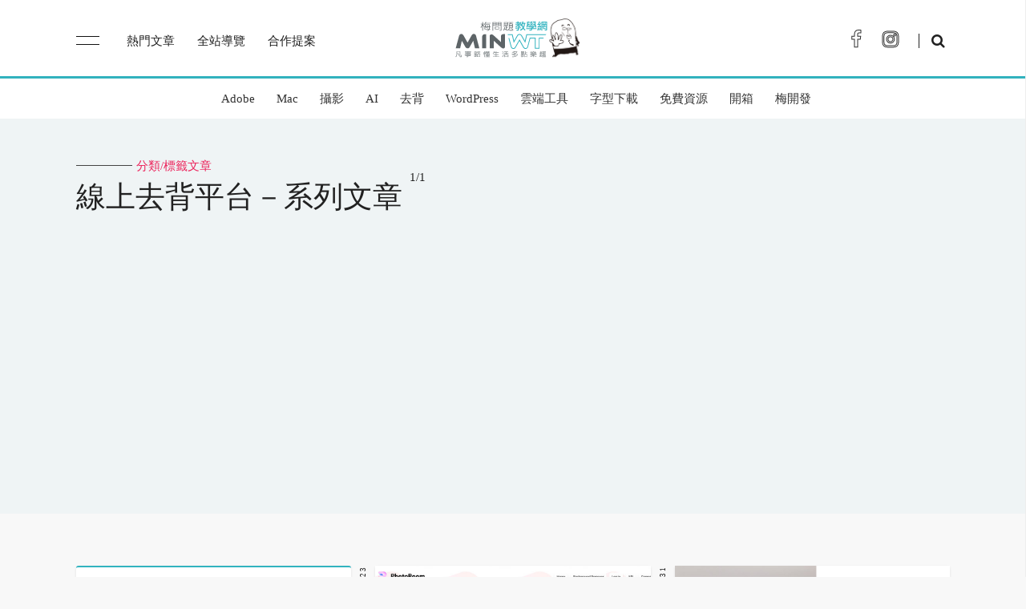

--- FILE ---
content_type: text/html
request_url: https://www.minwt.com/tags/%E7%B7%9A%E4%B8%8A%E5%8E%BB%E8%83%8C%E5%B9%B3%E5%8F%B0/
body_size: 4267
content:
<!doctype html>
<html lang="zh-cmn-Hant-TW">
<head>
<title>線上去背平台 | 標籤文章－梅問題．教學網</title>
<meta charset="UTF-8">

<meta name="description" content="「線上去背平台」的分類文章中，將分享關於「線上去背平台」各種技巧與方法，同時也匯整「線上去背平台」常會遇見的大大小小問題，並以圖文並茂的方式來分享，讓大家能在短時間解決所遇到的問題。" />

<link rel="canonical" href="https://www.minwt.com/tags/%E7%B7%9A%E4%B8%8A%E5%8E%BB%E8%83%8C%E5%B9%B3%E5%8F%B0/">
<meta property="og:locale" content="zh-cmn-Hant-TW" />
<meta property="og:type" content="object" />
<meta property="og:title" content="線上去背平台－梅問題．教學網" />
<meta property="og:description" content="" />
<meta property="og:url" content="https://www.minwt.com/tags/%E7%B7%9A%E4%B8%8A%E5%8E%BB%E8%83%8C%E5%B9%B3%E5%8F%B0/" />
<meta property="og:site_name" content="梅問題．教學網" />
<meta property="og:image" content="https://www.minwt.com/images/Icon@2.png" />
<meta name="twitter:card" content="summary_large_image" />
<meta name="twitter:description" content="" />
<meta name="twitter:title" content="線上去背平台－梅問題．教學網" />
<meta name="twitter:site" content="@minwt" />
<meta name="twitter:image" content="https://www.minwt.com/images/Icon@2.png" />
<script type="application/ld+json">
 {
  "@context": "http://schema.org",
  "@type": "WebSite",
  "@id": "#website",
  "name": "梅問題．教學網",
  "image":"https://www.minwt.com/images/Icon@2.png",
  "url": "https://www.minwt.com/",
  "description": ""
}
</script>
<meta name="y_key" content="89aefa8bd9085c03">
<meta name="alexaVerifyID" content="KPHW2hY9x17tP0JahB3Ekecd0Ik" />
<meta name="viewport" content="width=device-width, initial-scale=1.0">

<link rel="shortcut icon" href="https://www.minwt.com/images/favicon.png" />
<link rel="icon" type="image/png" href="https://www.minwt.com/images/favicon.png">
<link rel="apple-touch-icon" href="https://www.minwt.com/images/Icon.png">
<link rel="apple-touch-icon" sizes="72×72" href="https://www.minwt.com/images/Icon-72.png">
<link rel="apple-touch-icon" sizes="114×114" href="https://www.minwt.com/images/Icon@2.png">
<link href="https://www.minwt.com/lib/bootstrap-grid.min.css" rel="stylesheet"  type="text/css">
<link href="https://www.minwt.com/lib/fa/css/font-awesome.min.min.css" rel="stylesheet" type="text/css">
<link href="https://www.minwt.com/lib/highlight/jquery.highlight.min.css" rel="stylesheet" type="text/css">
<link href="https://www.minwt.com/style.min.css?v=1.2" rel="stylesheet"  type="text/css">
<script async src="https://pagead2.googlesyndication.com/pagead/js/adsbygoogle.js?client=ca-pub-5358947323787843"
     crossorigin="anonymous"></script>

 
<script>(function(w,d,s,l,i){w[l]=w[l]||[];w[l].push({'gtm.start':
  new Date().getTime(),event:'gtm.js'});var f=d.getElementsByTagName(s)[0],
  j=d.createElement(s),dl=l!='dataLayer'?'&l='+l:'';j.async=true;j.src=
  'https://www.googletagmanager.com/gtm.js?id='+i+dl;f.parentNode.insertBefore(j,f);
  })(window,document,'script','dataLayer','GTM-5TBWTNX');</script>
  

</head>
<body>
<noscript><iframe src="https://www.googletagmanager.com/ns.html?id=GTM-5TBWTNX"
	height="0" width="0" style="display:none;visibility:hidden"></iframe></noscript>


<noscript><iframe src="https://www.googletagmanager.com/ns.html?id=GTM-MW52LJR5"
	height="0" width="0" style="display:none;visibility:hidden"></iframe></noscript>
	

<aside id="sidebar-wrapper" class="custom-scrollbar offcanvas-sidebar ps ps--active-x ps--active-y">
    <a class="off-canvas-close"> <span class="close"></span></a>
    <div class="sidebar-inner">
    	
       <ul class="main-menu d-inline font-primary">
            <li><a href="https://www.minwt.com/hotpost.html">熱門文章 </a> </li>
			<li><a href="https://www.minwt.com/categories/webdesign-dev/">網設</a></li>
			<li><a href="https://www.minwt.com/categories/mac/">Mac</a></li>
			<li><a href="https://www.minwt.com/categories/adobe/">Adobe</a></li>
			<li><a href="https://www.minwt.com/categories/productphoto/">攝影</a></li>
			<li><a href="https://www.minwt.com/categories/pc/">軟體</a></li>
			<li><a href="https://www.minwt.com/categories/mobile/">APP</a></li>
			<li><a href="https://www.minwt.com/categories/life/">生活</a></li>
			<li><a href="https://www.minwt.com/categories/website/">架站</a></li>
			<li><a href="https://www.minwt.com/categories/free/">免費資源</a></li>
            <li><a href="https://www.minwt.com/sitereview.html">全站分類</a></li>
						<li><a href="https://www.minwt.com/contact/">合作提案</a></li>
				</ul>
    </div>
</aside>
<header class="main-header bg-white">
	<div class="container">
		<div class="row align-items-center">
			<div class="col-lg-5 col-md-4 col-2 text-left">
				<div class="off-canvas-toggle-cover d-lg-inline-block mr-30">
            <div class="off-canvas-toggle hidden d-inline-block" id="off-canvas-toggle">
                <span></span>
            </div>
        </div>
				<ul class="main-menu d-none d-lg-inline font-primary">
						<li><a href="https://www.minwt.com/hotpost.html">熱門文章 </a> </li>
						<li><a href="https://www.minwt.com/sitereview.html">全站導覽</a></li>
						<li><a href="https://www.minwt.com/contact/">合作提案</a></li>
				</ul>
			</div>
			<div class="col-lg-2 col-md-4 col-8">
					<div class="header-logo text-center">
						 <a href="https://www.minwt.com/" class="brand">梅問題．教學網</a>
					</div>
			</div>
			<div class="col-lg-5 col-md-4 col-2 text-right">
				<ul class="header-social-network d-none d-md-inline-block list-inline">
						<li class="list-inline-item"><a class="social-icon fb text-xs-center" target="_blank" href="https://www.facebook.com/minwtfans"><i class="fa fa-facebook" aria-hidden="true"></i></a></li>
						
						<li class="list-inline-item"><a class="social-icon pt text-xs-center" target="_blank" href="https://www.instagram.com/minwt/"><i class="fa fa-instagram" aria-hidden="true"></i></a></li>
				</ul>
				<a class="search-icon" href="#"><i class="fa fa-search mr-5" aria-hidden="true"></i></a>
			</div>
		</div>
	</div>
</header>
<nav id="nav">
	<div class="container">
	 	<ul id="catnav">
		 	<li><a href="https://www.minwt.com/categories/adobe/">Adobe</a></li>
<li><a href="https://www.minwt.com/categories/mac/">Mac</a></li>

<li><a href="https://www.minwt.com/categories/dc/">攝影</a></li>
<li><a href="https://www.minwt.com/tags/ai/">AI</a></li>
<li><a href="https://www.minwt.com/tags/%E5%8E%BB%E8%83%8C/">去背</a></li>
<li><a href="https://www.minwt.com/categories/wordpress/">WordPress</a></li>
<li><a href="https://www.minwt.com/categories/cloud-app/">雲端工具</a></li>
<li><a href="https://www.minwt.com/tags/%E5%85%8D%E8%B2%BB%E5%AD%97%E5%9E%8B/">字型下載</a></li>
<li><a href="https://www.minwt.com/categories/free/">免費資源</a></li>
<li><a href="https://www.minwt.com/categories/開箱">開箱</a></li>

<li><a href="https://www.minwt.com/tags/梅開發">梅開發</a></li>


		</ul>
	</div>
</nav><div class="main-search-form">
	<div class="pt-50 pb-50 ">
			<div class="row mb-20">
				<div class="col-12 align-self-center main-search-form-cover m-auto">
					<a class="search-icon-close"> <span class="close"></span></a>
					<p><span class="search-text-bg font-secondary">搜尋</span></p>
						<div class="search-bar">
							<form id="searchform1" action="https://www.minwt.com/doc-search">
								<input type="hidden" name="cx" value="007206723842388607855:aj6q-jcdhos">
								<input type="hidden" name="cof" value="FORID:11">
								<input type="hidden" name="ie" value="UTF-8">
								<input type="text" name="q" size="31" value="" class="csetext">
								<button type="submit" class="search_submit"><i class="fa fa-search" aria-hidden="true"></i></button>
							</form>
							<div class="search-suggested mt-80">
							<h5 class="suggested font-heading mb-20"> <strong>熱門關鍵字:</strong></h5><ul class="list-inline d-inline-block">
	<li class="list-inline-item"><a href="https://www.minwt.com/tags/%E5%85%8D%E8%B2%BB%E4%B8%BB%E6%A9%9F/">免費主機空間</a>
  <li class="list-inline-item"><a href="https://www.minwt.com/tags/%E7%B7%9A%E4%B8%8A%E6%9B%B8%E6%B3%95%E5%AD%97%E7%94%A2%E7%94%9F%E5%99%A8/">書法字產生器</a></li>
  <li class="list-inline-item"><a href="https://www.minwt.com/life/13748.html">免費3D軟體大集合</a></li>
  <li class="list-inline-item"><a href="https://www.minwt.com/product-photography.html">商品攝影教學</a></li>
  <li class="list-inline-item"><a href="https://www.minwt.com/tags/bootstrap%E6%95%99%E5%AD%B8/">bootstrap教學</a></li>
  <li class="list-inline-item"><a href="https://www.minwt.com/tags/wordpress%E6%9E%B6%E8%A8%AD/">wordpress架設</a></li>
</ul>


							</div>
						</div>
				</div>
			</div>
	</div>
</div>


<div class="dark-mark"></div>
<main class="main-content">
	
<div class="archive-header pt-50 pb-50 archive-bg mb-50">
	<div class="container">
		<div class="widget-header-1 font-primary mb-10">
			<span class="widget-subtitle position-relative text-primary"><span class="divider-separator"></span>分類/標籤文章</span>
			<h1 class="widget-title mt-5 mb-30">線上去背平台－系列文章
				
				<sup>1/1</sup>
			</h1>
		</div>
	</div>
</div>
<div class="container mb-50">
	<div class="row">
			<article class="col-lg-4 col-md-12 mb-20">
        <div class="post onpaged">
          1
        </div>
      </article>
        <article class="col-lg-4 col-md-6 mb-20">
        	<div class="post pb-20">
             <figure class="mb-10">
                 <a href="https://www.minwt.com/life/cloud-app/23601.html" rel="bookmark" title="PhotoRoom 推出雲端的去背服務，只需將照片上傳立即去背，甚至還可微調照片的明暗與色調">
                      <img src="//photo.minwt.com/img/Content/cloudapp/photoroom-online/photoroom-online_00.jpg" alt="PhotoRoom 推出雲端的去背服務，只需將照片上傳立即去背，甚至還可微調照片的明暗與色調" width="400" height="280">
                </a>
                <div class="post-meta font-primary text-uppercase rotate-90 top-left">
                   <span>2022/05/23</span>
                </div>
              </figure>
              <div class="post-meta mb-15 pl-20 mt-20">
                <span>
                                <a href="//www.minwt.com/categories/cloud-app">雲軟體</a></span>
              </div>
              <h2>
                <a href="https://www.minwt.com/life/cloud-app/23601.html" title="PhotoRoom 推出雲端的去背服務，只需將照片上傳立即去背，甚至還可微調照片的明暗與色調">PhotoRoom 推出雲端的去背服務，只需將照片上傳立即去背，甚至還可微調照片的明暗與色調</a>
              </h2>
           </div>
          </article>
        <article class="col-lg-4 col-md-6 mb-20">
        	<div class="post pb-20">
             <figure class="mb-10">
                 <a href="https://www.minwt.com/free/17973.html" rel="bookmark" title="Malabi 線上全自動化的白底去背平台，輕鬆上傳一鍵完成">
                      <img src="//photo.minwt.com/img/Content/free/malabi/malabi_00.jpg" alt="Malabi 線上全自動化的白底去背平台，輕鬆上傳一鍵完成" width="400" height="280">
                </a>
                <div class="post-meta font-primary text-uppercase rotate-90 top-left">
                   <span>2017/07/31</span>
                </div>
              </figure>
              <div class="post-meta mb-15 pl-20 mt-20">
                <span>
                                <a href="//www.minwt.com/categories/free">免費</a></span>
              </div>
              <h2>
                <a href="https://www.minwt.com/free/17973.html" title="Malabi 線上全自動化的白底去背平台，輕鬆上傳一鍵完成">Malabi 線上全自動化的白底去背平台，輕鬆上傳一鍵完成</a>
              </h2>
           </div>
          </article>
	</div>
</div>
<div class="view-more text-center mb-50">
   
</div>
</main>
<footer id="footer">
  <div class="container">
      Copyright © 2007-2025 梅問題教學網 
  </div>
</footer>
<script type="text/javascript" src="https://www.minwt.com/lib/js/jquery-1.7.1.min.js"></script>
<script type="text/javascript" src="https://www.minwt.com/lib/highlight/jquery.highlight.min.js"></script>
<script type="text/javascript" src="https://www.minwt.com/lib/js/google_code_prettify.min.js"></script>
<script type="text/javascript" src="https://www.minwt.com/lib/js/mwt_script.min.js"></script>
 
<script defer src='https://static.cloudflareinsights.com/beacon.min.js' data-cf-beacon='{"token": "3f4d44cc107a4ca581eb396d6363a200"}'></script> 
 
<script type="text/javascript">
    (function(c,l,a,r,i,t,y){
        c[a]=c[a]||function(){(c[a].q=c[a].q||[]).push(arguments)};
        t=l.createElement(r);t.async=1;t.src="https://www.clarity.ms/tag/"+i;
        y=l.getElementsByTagName(r)[0];y.parentNode.insertBefore(t,y);
    })(window, document, "clarity", "script", "b7w65zujn2");
  </script>
</body>
</html>

--- FILE ---
content_type: text/html; charset=utf-8
request_url: https://www.google.com/recaptcha/api2/aframe
body_size: 184
content:
<!DOCTYPE HTML><html><head><meta http-equiv="content-type" content="text/html; charset=UTF-8"></head><body><script nonce="OtTm-60wSO4MPK3TB2RjWA">/** Anti-fraud and anti-abuse applications only. See google.com/recaptcha */ try{var clients={'sodar':'https://pagead2.googlesyndication.com/pagead/sodar?'};window.addEventListener("message",function(a){try{if(a.source===window.parent){var b=JSON.parse(a.data);var c=clients[b['id']];if(c){var d=document.createElement('img');d.src=c+b['params']+'&rc='+(localStorage.getItem("rc::a")?sessionStorage.getItem("rc::b"):"");window.document.body.appendChild(d);sessionStorage.setItem("rc::e",parseInt(sessionStorage.getItem("rc::e")||0)+1);localStorage.setItem("rc::h",'1763336477273');}}}catch(b){}});window.parent.postMessage("_grecaptcha_ready", "*");}catch(b){}</script></body></html>

--- FILE ---
content_type: text/css
request_url: https://www.minwt.com/style.min.css?v=1.2
body_size: 36300
content:
html,body{height:100%;-webkit-font-smoothing:antialiased}html,body,div,span,applet,object,iframe,h1,h2,h3,h4,h5,h6,p,blockquote,pre,a,abbr,acronym,address,big,cite,code,del,dfn,em,font,img,ins,kbd,q,s,samp,small,strike,strong,sub,sup,tt,var,b,u,i,center,dl,dt,dd,ol,ul,li,fieldset,form,label,legend,.select_menu{margin:0;padding:0;border:0;outline:0;font-size:100%;vertical-align:baseline;background:0 0;word-wrap:break-word;word-break:break-all}ol,ul{list-style:none}blockquote,q{quotes:none}blockquote:before,blockquote:after,q:before,q:after{content:'';content:none}:focus{outline:0}ins{text-decoration:none}del{text-decoration:line-through}body{background:#f8f8f8;font-size:15px;font-weight:300;padding:0;margin:0}h1,h2,h3,h4,h5,h6,b,a,p,span,ul,li,font,div,body,html,section,article{font-family:nunito sans,source-han-sans-traditional,微軟正黑體,serif!important;color:#212121}a{text-decoration:none!important}a:hover{text-decoration:underline;color:#32b3bf}a img,img{border:none;max-width:100%;width:auto!important;height:auto!important}.bd img{max-width:none}hr{display:block;margin:35px 0 25px;height:1px;background:#eee;border:0;clear:both}br{clear:both}br.clear{margin:0;padding:0}.br{clear:both}.clear{clear:both}.space{clear:both;height:10px}.text-center{text-align:center}.text-right{text-align:right}.text-left{text-align:left}.bg-white{background-color:#fff!important}.container{padding-right:25px!important;padding-left:25px!important}@media(max-width:578px){.container{padding-right:15px!important;padding-left:15px!important}}.mt-5{margin-top:5px!important}.mt-10{margin-top:10px!important}.mt-15{margin-top:15px!important}.mt-20{margin-top:20px!important}.mt-25{margin-top:25px!important}.mt-30{margin-top:30px!important}.mt-35{margin-top:35px!important}.mt-40{margin-top:40px!important}.mt-45{margin-top:45px!important}.mt-50{margin-top:50px!important}.mt-55{margin-top:55px!important}.mt-60{margin-top:60px!important}.mt-65{margin-top:65px!important}.mt-70{margin-top:70px!important}.mt-75{margin-top:75px!important}.mt-80{margin-top:80px!important}.mt-85{margin-top:85px!important}.mt-90{margin-top:90px!important}.mt-95{margin-top:95px!important}.mt-100{margin-top:100px!important}.mt-105{margin-top:105px!important}.mt-110{margin-top:110px!important}.mt-115{margin-top:115px!important}.mt-120{margin-top:120px!important}.mt-125{margin-top:125px!important}.mt-130{margin-top:130px!important}.mt-135{margin-top:135px!important}.mt-140{margin-top:140px!important}.mt-145{margin-top:145px!important}.mt-150{margin-top:150px!important}.mt-155{margin-top:155px!important}.mt-160{margin-top:160px!important}.mt-165{margin-top:165px!important}.mt-170{margin-top:170px!important}.mt-175{margin-top:175px!important}.mt-180{margin-top:180px!important}.mt-185{margin-top:185px!important}.mt-190{margin-top:190px!important}.mt-195{margin-top:195px!important}.mt-200{margin-top:200px!important}.mb-5{margin-bottom:5px!important}.mb-10{margin-bottom:10px!important}.mb-15{margin-bottom:15px!important}.mb-20{margin-bottom:20px!important}.mb-25{margin-bottom:25px!important}.mb-30{margin-bottom:30px!important}.mb-35{margin-bottom:35px!important}.mb-40{margin-bottom:40px!important}.mb-45{margin-bottom:45px!important}.mb-50{margin-bottom:50px!important}.mb-55{margin-bottom:55px!important}.mb-60{margin-bottom:60px!important}.mb-65{margin-bottom:65px!important}.mb-70{margin-bottom:70px!important}.mb-75{margin-bottom:75px!important}.mb-80{margin-bottom:80px!important}.mb-85{margin-bottom:85px!important}.mb-90{margin-bottom:90px!important}.mb-95{margin-bottom:95px!important}.mb-100{margin-bottom:100px!important}.mb-105{margin-bottom:105px!important}.mb-110{margin-bottom:110px!important}.mb-115{margin-bottom:115px!important}.mb-120{margin-bottom:120px!important}.mb-125{margin-bottom:125px!important}.mb-130{margin-bottom:130px!important}.mb-135{margin-bottom:135px!important}.mb-140{margin-bottom:140px!important}.mb-145{margin-bottom:145px!important}.mb-150{margin-bottom:150px!important}.mb-155{margin-bottom:155px!important}.mb-160{margin-bottom:160px!important}.mb-165{margin-bottom:165px!important}.mb-170{margin-bottom:170px!important}.mb-175{margin-bottom:175px!important}.mb-180{margin-bottom:180px!important}.mb-185{margin-bottom:185px!important}.mb-190{margin-bottom:190px!important}.mb-195{margin-bottom:195px!important}.mb-200{margin-bottom:200px!important}.ml-5{margin-left:5px!important}.ml-10{margin-left:10px!important}.ml-15{margin-left:15px!important}.ml-20{margin-left:20px!important}.ml-25{margin-left:25px!important}.ml-30{margin-left:30px!important}.ml-35{margin-left:35px!important}.ml-40{margin-left:40px!important}.ml-45{margin-left:45px!important}.ml-50{margin-left:50px!important}.ml-55{margin-left:55px!important}.ml-60{margin-left:60px!important}.ml-65{margin-left:65px!important}.ml-70{margin-left:70px!important}.ml-75{margin-left:75px!important}.ml-80{margin-left:80px!important}.ml-85{margin-left:85px!important}.ml-90{margin-left:90px!important}.ml-95{margin-left:95px!important}.ml-100{margin-left:100px!important}.ml-105{margin-left:105px!important}.ml-110{margin-left:110px!important}.ml-115{margin-left:115px!important}.ml-120{margin-left:120px!important}.ml-125{margin-left:125px!important}.ml-130{margin-left:130px!important}.ml-135{margin-left:135px!important}.ml-140{margin-left:140px!important}.ml-145{margin-left:145px!important}.ml-150{margin-left:150px!important}.ml-155{margin-left:155px!important}.ml-160{margin-left:160px!important}.ml-165{margin-left:165px!important}.ml-170{margin-left:170px!important}.ml-175{margin-left:175px!important}.ml-180{margin-left:180px!important}.ml-185{margin-left:185px!important}.ml-190{margin-left:190px!important}.ml-195{margin-left:195px!important}.ml-200{margin-left:200px!important}.mr-5{margin-right:5px!important}.mr-10{margin-right:10px!important}.mr-15{margin-right:15px!important}.mr-20{margin-right:20px!important}.mr-25{margin-right:25px!important}.mr-30{margin-right:30px!important}.mr-35{margin-right:35px!important}.mr-40{margin-right:40px!important}.mr-45{margin-right:45px!important}.mr-50{margin-right:50px!important}.mr-55{margin-right:55px!important}.mr-60{margin-right:60px!important}.mr-65{margin-right:65px!important}.mr-70{margin-right:70px!important}.mr-75{margin-right:75px!important}.mr-80{margin-right:80px!important}.mr-85{margin-right:85px!important}.mr-90{margin-right:90px!important}.mr-95{margin-right:95px!important}.mr-100{margin-right:100px!important}.mr-105{margin-right:105px!important}.mr-110{margin-right:110px!important}.mr-115{margin-right:115px!important}.mr-120{margin-right:120px!important}.mr-125{margin-right:125px!important}.mr-130{margin-right:130px!important}.mr-135{margin-right:135px!important}.mr-140{margin-right:140px!important}.mr-145{margin-right:145px!important}.mr-150{margin-right:150px!important}.mr-155{margin-right:155px!important}.mr-160{margin-right:160px!important}.mr-165{margin-right:165px!important}.mr-170{margin-right:170px!important}.mr-175{margin-right:175px!important}.mr-180{margin-right:180px!important}.mr-185{margin-right:185px!important}.mr-190{margin-right:190px!important}.mr-195{margin-right:195px!important}.mr-200{margin-right:200px!important}.p-10{padding:10px!important}.p-15{padding:15px!important}.p-20{padding:20px!important}.p-25{padding:25px!important}.p-30{padding:30px!important}.p-50{padding:50px!important}.p-80{padding:80px!important}.pt-5{padding-top:5px!important}.pt-10{padding-top:10px!important}.pt-15{padding-top:15px!important}.pt-20{padding-top:20px!important}.pt-25{padding-top:25px!important}.pt-30{padding-top:30px!important}.pt-35{padding-top:35px!important}.pt-40{padding-top:40px!important}.pt-45{padding-top:45px!important}.pt-50{padding-top:50px!important}.pt-55{padding-top:55px!important}.pt-60{padding-top:60px!important}.pt-65{padding-top:65px!important}.pt-70{padding-top:70px!important}.pt-75{padding-top:75px!important}.pt-80{padding-top:80px!important}.pt-85{padding-top:85px!important}.pt-90{padding-top:90px!important}.pt-95{padding-top:95px!important}.pt-100{padding-top:100px!important}.pt-105{padding-top:105px!important}.pt-110{padding-top:110px!important}.pt-115{padding-top:115px!important}.pt-120{padding-top:120px!important}.pt-125{padding-top:125px!important}.pt-130{padding-top:130px!important}.pt-135{padding-top:135px!important}.pt-140{padding-top:140px!important}.pt-145{padding-top:145px!important}.pt-150{padding-top:150px!important}.pt-155{padding-top:155px!important}.pt-160{padding-top:160px!important}.pt-165{padding-top:165px!important}.pt-170{padding-top:170px!important}.pt-175{padding-top:175px!important}.pt-180{padding-top:180px!important}.pt-185{padding-top:185px!important}.pt-190{padding-top:190px!important}.pt-195{padding-top:195px!important}.pt-200{padding-top:200px!important}.pt-260{padding-top:260px!important}.pb-5{padding-bottom:5px!important}.pb-10{padding-bottom:10px!important}.pb-15{padding-bottom:15px!important}.pb-20{padding-bottom:20px!important}.pb-25{padding-bottom:25px!important}.pb-30{padding-bottom:30px!important}.pb-35{padding-bottom:35px!important}.pb-40{padding-bottom:40px!important}.pb-45{padding-bottom:45px!important}.pb-50{padding-bottom:50px!important}.pb-55{padding-bottom:55px!important}.pb-60{padding-bottom:60px!important}.pb-65{padding-bottom:65px!important}.pb-70{padding-bottom:70px!important}.pb-75{padding-bottom:75px!important}.pb-80{padding-bottom:80px!important}.pb-85{padding-bottom:85px!important}.pb-90{padding-bottom:90px!important}.pb-95{padding-bottom:95px!important}.pb-100{padding-bottom:100px!important}.pb-105{padding-bottom:105px!important}.pb-110{padding-bottom:110px!important}.pb-115{padding-bottom:115px!important}.pb-120{padding-bottom:120px!important}.pb-125{padding-bottom:125px!important}.pb-130{padding-bottom:130px!important}.pb-135{padding-bottom:135px!important}.pb-140{padding-bottom:140px!important}.pb-145{padding-bottom:145px!important}.pb-150{padding-bottom:150px!important}.pb-155{padding-bottom:155px!important}.pb-160{padding-bottom:160px!important}.pb-165{padding-bottom:165px!important}.pb-170{padding-bottom:170px!important}.pb-175{padding-bottom:175px!important}.pb-180{padding-bottom:180px!important}.pb-185{padding-bottom:185px!important}.pb-190{padding-bottom:190px!important}.pb-195{padding-bottom:195px!important}.pb-200{padding-bottom:200px!important}.pl-5{padding-left:5px!important}.pl-10{padding-left:10px!important}.pl-15{padding-left:15px!important}.pl-20{padding-left:20px!important}.pl-25{padding-left:25px!important}.pl-30{padding-left:30px!important}.pl-35{padding-left:35px!important}.pl-40{padding-left:40px!important}.pl-45{padding-left:45px!important}.pl-50{padding-left:50px!important}.pl-55{padding-left:55px!important}.pl-60{padding-left:60px!important}.pl-65{padding-left:65px!important}.pl-70{padding-left:70px!important}.pl-75{padding-left:75px!important}.pl-80{padding-left:80px!important}.pl-85{padding-left:85px!important}.pl-90{padding-left:90px!important}.pl-95{padding-left:95px!important}.pl-100{padding-left:100px!important}.pl-105{padding-left:105px!important}.pl-110{padding-left:110px!important}.pl-115{padding-left:115px!important}.pl-120{padding-left:120px!important}.pl-125{padding-left:125px!important}.pl-130{padding-left:130px!important}.pl-135{padding-left:135px!important}.pl-140{padding-left:140px!important}.pl-145{padding-left:145px!important}.pl-150{padding-left:150px!important}.pl-155{padding-left:155px!important}.pl-160{padding-left:160px!important}.pl-165{padding-left:165px!important}.pl-170{padding-left:170px!important}.pl-175{padding-left:175px!important}.pl-180{padding-left:180px!important}.pl-185{padding-left:185px!important}.pl-190{padding-left:190px!important}.pl-195{padding-left:195px!important}.pl-200{padding-left:200px!important}.pr-5{padding-right:5px!important}.pr-10{padding-right:10px!important}.pr-15{padding-right:15px!important}.pr-20{padding-right:20px!important}.pr-25{padding-right:25px!important}.pr-30{padding-right:30px!important}.pr-35{padding-right:35px!important}.pr-40{padding-right:40px!important}.pr-45{padding-right:45px!important}.pr-50{padding-right:50px!important}.pr-55{padding-right:55px!important}.pr-60{padding-right:60px!important}.pr-65{padding-right:65px!important}.pr-70{padding-right:70px!important}.pr-75{padding-right:75px!important}.pr-80{padding-right:80px!important}.pr-85{padding-right:85px!important}.pr-90{padding-right:90px!important}.pr-95{padding-right:95px!important}.pr-100{padding-right:100px!important}.pr-105{padding-right:105px!important}.pr-110{padding-right:110px!important}.pr-115{padding-right:115px!important}.pr-120{padding-right:120px!important}.pr-125{padding-right:125px!important}.pr-130{padding-right:130px!important}.pr-135{padding-right:135px!important}.pr-140{padding-right:140px!important}.pr-145{padding-right:145px!important}.pr-150{padding-right:150px!important}.pr-155{padding-right:155px!important}.pr-160{padding-right:160px!important}.pr-165{padding-right:165px!important}.pr-170{padding-right:170px!important}.pr-175{padding-right:175px!important}.pr-180{padding-right:180px!important}.pr-185{padding-right:185px!important}.pr-190{padding-right:190px!important}.pr-195{padding-right:195px!important}.pr-200{padding-right:200px!important}.alumb,.main-img{text-align:center;border:solid 1px #ccc;padding:4px;clear:both;margin:10px 0}.alumb img,.main-img img{border:0;max-width:100%}.codetitle{font-size:1.2rem;font-weight:600;clear:both;display:block;letter-spacing:1px}@media(max-width:576px){.codetitle{font-size:15px}}.codetitle::before{content:"\f0a4";font-family:FontAwesome;padding-right:7px}code,div.code{word-break:break-all;display:block;font-size:9pt;color:#5f676a;overflow:auto;width:95%;border:1px solid #eee;line-height:1.333em;letter-spacing:0;background:#fff;background:url(images/codebg.gif) repeat-y;padding:10px 10px 10px 21px;margin-left:7px}.box{background:#f4f5f7 url(images/blockquote.gif) no-repeat 3px 3px;padding:8px 12px 8px 36px;margin:5px 0;font-size:.9rem;clear:both;overflow:auto;line-height:1.8em;overflow:hidden;border-radius:3px}.aimg{border:solid 1px #eee;float:left;margin-bottom:7px;clear:both;overflow:auto}.aimg img{clear:both;background:url(images/openimg.gif) no-repeat;padding-top:24px!important;margin-top:1px!important;border:solid 4px #fff!important;float:left!important}.aimg:hover{border:solid 1px #eee}font[size="3"]{font-size:16px}font[size="4"],font[size="5"]{font-size:21px;color:#2698a2;margin:25px 0 0;padding-bottom:7px;padding-left:10px;padding-top:7px;border-top:solid 1px #32b3bf;border-bottom:solid 5px #32b3bf;background:#f5f5f5;clear:both;display:block}font[size="4"]>b,font[size="5"]>b{color:#2698a2}.sticky-bar{left:0;margin:auto;position:fixed;top:0;width:100%;z-index:1008;-webkit-animation:300ms ease-in-out 0s normal none 1 running fadeInDown;animation:300ms ease-in-out 0s normal none 1 running fadeInDown;background:#fff}@keyframes fadeInDown{0%{opacity:0;transform:translateY(-20px)}100%{opacity:1;transform:translateY(0)}}header.main-header.bg-white.sticky-bar{padding:0;height:70px}header.main-header.bg-white.sticky-bar>div>div{margin-top:-5px}@media(max-width:576px){header.main-header.bg-white.sticky-bar>div>div{padding-top:10px}header.main-header.bg-white.sticky-bar{padding:0;height:60px}}.main-header{border-bottom:solid 3px #32b3bf;padding:10px 0}.main-header ul>li a{line-height:65px;font-weight:500}.main-menu{list-style-type:none;margin-top:10px;height:100%;align-items:center}.main-menu>li>a:hover{color:#32b3bf;text-decoration:none}.main-menu>li{height:100%;position:relative;display:inline-block;padding:0 12px}.main-menu>li.current-item a{padding-left:15px!important}.main-menu>li.current-item a::before{content:"";background-color:var(--color-primary);width:6px;height:6px;border-radius:50%;position:absolute;left:0;top:50%;margin-top:-3px;animation:shadow-pulse 1s infinite}.main-menu>li:first-child{padding-left:0}.main-menu>li.mega-menu-item{position:static}.main-header a.brand{display:inline-block;width:165px;height:65px;text-indent:-9999px;background:url(images/minwt-logo.svg) no-repeat;background-size:contain;margin-top:10px}.main-header li>a>b{display:inline-block;width:4px;height:4px;border-radius:4px;border:solid 1px red;position:absolute;text-align:center;top:15px;right:10px}@media(min-width:992px){#nav{box-shadow:0 1px 3px 0 #0000001a;position:relative;height:50px;background:#fff}#nav>div{text-align:center}#nav a{font-size:15px;color:#333;text-decoration:none;line-height:50px;display:block;padding:0 10px}#nav ul{display:inline-block}#nav ul li{float:left;text-align:left;-webkit-transition:background .5s;transition:background .5s}#nav ul li:hover{background:#32b3bf;color:#fff}#nav ul li ul{background:#fffffff2;overflow:hidden;width:190px;box-shadow:0 1px 3px 0 #0003}#nav ul li ul li{clear:both;margin:0;padding:0;border-bottom:solid 1px #eee}#nav ul li ul.row li{width:50%;overflow:hidden;float:left;clear:none}#nav ul li ul li:last-child{border-bottom:0}#nav ul li ul li:hover,#nav ul li ul li.one:hover{background:#333}#nav ul li ul li a::before{content:"\f105";font-family:FontAwesome;padding-right:5px}#nav ul li ul li a{width:190px;padding:7px 0 7px 10px;line-height:30px;font-weight:700;color:#333}#nav ul li ul li a:hover{color:#fff}#nav ul li ul li.two:hover{color:#fff}#nav ul li ul li.one{background:#eee;font-weight:700}#nav ul li ul li.one a::before{content:"\f103";font-family:FontAwesome}#nav ul li ul li.two{padding-left:10px}#nav ul li ul li.two a{font-weight:400}#nav ul li ul li.two a::before{content:"\f105";font-family:FontAwesome}#catnav,#catnav ul{list-style:none outside none;padding:0;position:relative;z-index:999}#catnav li{margin-left:7px}#catnav li ul{left:-999em;margin:0;position:absolute;max-height:0;-webkit-transition:all 1s;transition:all 1s}#catnav li:hover ul{left:auto;max-height:500px}#catnav li:hover,#catnav li.hover{position:static}}@media(max-width:992px){nav#nav{display:none}}.header-social-network{margin-top:10px;padding-right:15px}.header-social-network>li>a>i{font-size:23px;display:inline-block;width:30px;height:30px;line-height:30px;text-align:center;-webkit-text-stroke:1px #2f2f2f;color:#fff}.list-inline-item{display:inline-block}.list-inline-item:not(:last-child){margin-right:.5rem}a.search-icon{display:inline-block;width:40px;height:40px;text-align:center;font-size:18px}a.search-icon>i{border-left:solid 1px #222;padding-left:15px}@media(max-width:576px){.main-header{}.main-header a.brand{margin-top:-5px;width:140px;height:55px}.off-canvas-toggle-cover{margin-top:-40px}a.search-icon>i{border-left:0;padding-left:0}}#off-canvas-toggle{margin-top:31px}#off-canvas-toggle span{position:relative;width:29px;background:0 0;height:1px;display:inherit}#off-canvas-toggle span::before,#off-canvas-toggle span::after{background:#121212;display:inherit;height:1px}#off-canvas-toggle span::before,#off-canvas-toggle span::after{content:"";left:0;position:absolute;right:0}#off-canvas-toggle span::before{top:-10px;width:100%}#off-canvas-toggle span::after{top:0;width:100%}#off-canvas-toggle,.off-canvas-close,.search-button,.search-icon,.single-more-articles-close,.search-btn{cursor:pointer}.canvas-opened #sidebar-wrapper{width:380px;-webkit-transition:all .3s ease;-moz-transition:all .3s ease;-o-transition:all .3s ease;transition:all .3s ease}@media(max-width:576px){.open-search-form .main-search-form,.canvas-opened #sidebar-wrapper{width:95%}}#sidebar-wrapper{background:#000000f2;height:100%;left:0;overflow-y:auto;overflow-x:hidden;position:fixed;width:0;z-index:1009;-webkit-transition:all .3s ease;-moz-transition:all .3s ease;-o-transition:all .3s ease;transition:all .3s ease;top:0}.sidebar-inner{padding:120px 50px 50px;display:table;height:100%}.sidebar-inner>ul>li{display:block;height:auto;padding:0}.sidebar-inner>ul>li>a{color:#fff;font-size:30px;line-height:63px;padding-left:30px;letter-spacing:1px;font-weight:200}.sidebar-inner h4{color:#fff;font-size:28px;text-align:center;border-top:dotted 1px #484747;padding-top:10px;margin-bottom:20px;margin-top:50px;margin-left:15px}.off-canvas-close{position:absolute;top:50px;right:50px}.close{position:relative;display:inline-block;width:40px;height:40px;overflow:hidden}.close:hover::before,.close:hover::after{background:#32b3bf}.close::before,.close::after{content:"";position:absolute;height:1px;width:100%;top:50%;left:0;background:#fff}.close::before{-webkit-transform:rotate(45deg);-moz-transform:rotate(45deg);-ms-transform:rotate(45deg);-o-transform:rotate(45deg);transform:rotate(45deg)}.close::after{-webkit-transform:rotate(-45deg);-moz-transform:rotate(-45deg);-ms-transform:rotate(-45deg);-o-transform:rotate(-45deg);transform:rotate(-45deg)}body.open-search-form{overflow:hidden}.main-search-form{background:#fff;height:100%;right:0;overflow-y:auto;overflow-x:hidden;position:fixed;width:0;z-index:1009;-webkit-transition:all .3s ease;-moz-transition:all .3s ease;-o-transition:all .3s ease;transition:all .3s ease;top:0;border-left:1px solid #eee}.main-search-form>div{padding:120px 50px 50px}.open-search-form .main-search-form{width:50%;-webkit-transition:all .3s ease;-moz-transition:all .3s ease;-o-transition:all .3s ease;transition:all .3s ease}@media(max-width:576px){.open-search-form .main-search-form{width:95%}}.search-text-bg{font-size:80px;opacity:.1}.main-search-form-cover{max-width:800px}.search-header{border-bottom-width:1px;border-bottom-style:solid;border-bottom-color:var(--color-muted);font-style:italic}.search-header .form-control{border-width:0;padding-left:0}.btn.btn-search{font-weight:400}.search-header input[type=text]{font-size:18px}.search-header .custom-select{border:0;border-radius:0;height:48px;background-color:#f5f5f5}.search-header .nice-select{-ms-flex-preferred-size:110px!important;flex-basis:110px!important;-webkit-box-flex:0!important;-ms-flex-positive:0!important;flex-grow:0!important;margin-left:0!important}.search-header button{border-radius:0;padding-left:15px;padding-right:15px}.main-content{z-index:100;position:relative}.dark-mark{opacity:0;visibility:hidden;position:fixed;top:0;left:0;z-index:1003;width:100%;height:100%;-webkit-user-select:none;-moz-user-select:none;-ms-user-select:none;user-select:none;-webkit-tap-highlight-color:#0000;-webkit-transition:visibility 0s linear .3s,opacity .3s ease,-webkit-transform .3s ease;transition:visibility 0s linear .3s,transform .3s ease,opacity .3s ease,-webkit-transform .3s ease}.open-search-form .dark-mark,.canvas-opened .dark-mark{background-color:#000c}body.canvas-opened .container,body.open-search-form .container,body.canvas-opened .main-header,body.open-search-form .main-header{filter:blur(3px)}.canvas-opened .dark-mark,.open-search-form .dark-mark{opacity:1;visibility:visible;-webkit-transition:opacity .3s ease,-webkit-transform .3s ease;transition:opacity .3s ease,-webkit-transform .3s ease;transition:transform .3s ease,opacity .3s ease;transition:transform .3s ease,opacity .3s ease,-webkit-transform .3s ease}.search-icon-close{display:inline-block;width:45px;height:45px;cursor:pointer}.search-icon-close .close::before,.search-icon-close .close::after{content:"";position:absolute;height:1px;width:100%;top:50%;left:0;background:#121212}.csetext{padding:20px;width:calc(100% - 55px);height:50px;border:solid 1px #eee;background:url(//www.google.com/cse/intl/zh-Hant/images/google_custom_search_watermark.gif) #fff 5px 50% no-repeat;color:#121212}.csetext.focus{background:0 0}.search_submit{background:#121212;border:0;color:#fff;padding:10px 13px;cursor:pointer;-webkit-transition:all .8s;transition:all .8s;height:50px;width:50px;border-radius:2px}.post-meta.rotate-90{display:inline-block;writing-mode:vertical-rl;text-orientation:mixed;transform-origin:center;transform:rotate(180deg);position:absolute}@media(max-width:576px){.post-meta.rotate-90{transform:rotate(270deg);writing-mode:vertical-rl;text-orientation:mixed;transform-origin:center;position:absolute}.post-meta.rotate-90>span{display:inline-block;position:absolute;top:9px;left:180px}}.post-meta.rotate-90.top-left{left:-20px}.post-meta.rotate-90.top-right{right:-20px}.post-meta,.post-meta a{color:#111;font-size:9px;letter-spacing:2px;font-weight:400}@media(max-width:576px){.post-meta a{display:inline-block;height:48px;line-height:48px;color:#111;font-size:13px;letter-spacing:2px;font-weight:400}}.post-meta>span>a:after{content:' / '}.post-meta>span>a:last-child:after{content:''}figure{position:relative;margin:0}.post{position:relative;background:#fff;margin-top:15px;padding-left:0;padding-right:0;box-shadow:0 1px 3px 0 #0000001a;-webkit-transform:scale(1.0,1.0);-webkit-transition:all .8s;transform:scale(1.0,1.0);transition:all .8s;border-radius:3px}@media(max-width:576px){.post{box-shadow:0 1px 3px 0 #0006}}.post:hover{box-shadow:0 10px 30px 0 #0000001a;-webkit-transform:scale(1.05,1.05);transform:scale(1.05,1.05);z-index:1}.post:after{content:"";display:block;clear:both}.post h1,.post h2{padding:10px 20px;height:95px;overflow:hidden}.post h1 a,.post h2 a{color:#333;-webkit-transition:color .8s;transition:color .8s;font-size:1.2rem;font-weight:600}.post h1 a:hover,.post h2 a:hover{text-decoration:none;color:#32b3bf}.post a>img{max-width:100%!important;width:100%!important;height:auto!important}@media(max-width:576px){.post h1,.post h2{height:auto}.post h1 a,.post h2 a{font-size:1.1rem;line-height:1.8em}}.onpaged{background:#fff;margin-top:15px;box-shadow:0 1px 3px 0 #0000001a;border-top:solid 2px #32b3bf;height:410px;line-height:410px;text-align:center;font-size:90px;color:#32b3bf}@media(max-width:1100px){.onpaged{line-height:362px;height:362px}}@media(max-width:768px){.onpaged{line-height:200px;height:200px}}@media(max-width:576px){.onpaged{height:140px!important;line-height:120px!important}}#footer{background:#373941}#footer>div.container{padding-top:30px;padding-bottom:20px;font-size:13px;text-align:center;padding:15px 0;color:#fff6}.pagination{width:330px;height:60px;background:#fff;margin:0 auto;border-radius:60px;font-size:15px;text-align:center;font-weight:400;line-height:54px;position:relative;border:solid 3px #fff}.pagination__item--prev{position:absolute;left:0;background:#e2e8f0;width:100px;height:54px;border-radius:60px;color:#718095;line-height:50px;font-size:22px;transition:all 250ms ease 0s;font-weight:100}.pagination__item--next{position:absolute;right:0;background:#718096;width:100px;height:54px;border-radius:60px;color:#fff;line-height:50px;font-size:22px;transition:all 250ms ease 0s;font-weight:100}.pagination__item--next:hover,.pagination__item--prev:hover{text-decoration:none;background:#32b3bf;color:#fff}.archive-bg{background:#eff4f5}.widget-header-1 .widget-subtitle span.divider-separator{width:70px;height:1px;background:#444;display:inline-block;margin-right:5px;margin-bottom:5px}.text-primary{color:#ec235b!important}.archive-header .widget-header-1 h1{font-size:2.3rem;font-weight:300}.archive-header .widget-header-1 sup{font-size:.95rem;top:-2rem;font-weight:400}sub,sup{position:relative;font-size:75%;line-height:0;vertical-align:baseline}.post-cat{margin-bottom:7px}.post-cat>li{display:inline-block}ul.post-cat>li:after{content:' / '}.entry-wraper,.single-comment{max-width:940px;margin:0 auto}font[size="3"]>b{font-size:1.15rem;border:solid 1px #333;padding:5px 10px;margin-bottom:10px;display:inline-block;border-radius:3px}.single-post h1,.page-content h1{font-size:1.98rem;font-weight:700;text-align:left;line-height:1.33em;letter-spacing:1px}article.single-post a{color:#32b3bf;text-decoration:underline!important}@media(max-width:576px){.single-post>img,.single-content>.alumb>img,.single-post img{max-width:100%;height:auto!important}iframe{width:100%}}.single-content div.alumb,.single-content div.main{border:0}.single-content a{text-decoration:underline}.single-content img{padding-top:15px}.bread{text-align:left;padding-bottom:10px;font-size:13px}.bread>ol>li{display:inline-block;padding-right:3px}.bread>ol>li:nth-last-child(-n+2){display:none}.single-post .single-category{display:block;text-align:center;padding:25px 0 20px}.single-post .single-category a{color:#32b3bf;font-size:15px;border:solid 1px;padding:2px 5px;border-radius:3px}.single-post .updated,.single-post .author_name{display:block;text-align:left;font-size:12px;color:#121212}.single-post .single-content{font-size:1.1rem;line-height:1.7em;letter-spacing:.1em;color:#333;font-weight:300}.page-content,.page-content p{font-size:1.13rem;line-height:1.7em;letter-spacing:.1em;color:#333;font-weight:300}aside#sidebar a{display:block;color:#131313;text-decoration:none!important;border-bottom:solid 1px #3a3939}.widget h2.title{padding:15px;color:#333;font-size:22px;font-weight:300;border:none;border-top:1px solid #6d6d6d;box-shadow:0 1px 3px 0 #0000001a}@media(max-width:576px){.single-post .single-content{padding:0 10px;font-size:1.2em}}.single-post .single-content>img,.single-content>.alumb>img{max-width:100%;margin-top:20px;border:solid 1px #eee;padding:4px}.postinfo{padding:5px 20px;letter-spacing:1px}.postinfo .ps{display:block;letter-spacing:.1em}@media(max-width:578px){.postinfo{padding:0}}section.ad-banner{padding:20px 5px 0}section.ad-banner img{max-width:100%}section#new-post div{text-align:center}.comment h3{font-size:22px;font-weight:300}.single-more-articles{background:#fff repeat;bottom:84px;display:inline-block;max-width:100%;opacity:1;padding:0;position:fixed;right:20px;transform:translateY(200%);transition:all .2s cubic-bezier(.4,0,.2,1) 0s;width:330px;z-index:98;padding:20px;-webkit-box-shadow:0 0 40px 0 #0000000d;box-shadow:0 0 40px 0 #0000000d;-webkit-box-shadow:0 0 40px 0 #0000000d}.single-more-articles.single-more-articles--visible{transform:none;opacity:1}.widget-header-4 h3{position:relative;border-bottom:1px solid #eaecee;padding-bottom:10px}.single-more-articles .close::before,.single-more-articles .close::after{content:"";position:absolute;height:1px;width:50%;top:50%;left:0;background:#121212}.single-more-articles .close{position:absolute;top:10px;right:10px}.single-more-articles article,.single-more-articles article a,.single-more-articles article img{cursor:pointer}.single-more-articles article img{margin:0;padding:0}.kiki{display:block;text-indent:-99999px;width:310px;height:75px;background:url(images/kiki.png) no-repeat;clear:both;margin:7px 0}.author{background:#fff;box-shadow:0 1px 3px 0 #0000001a;padding:0 10px;margin:15px 0 0;padding:10px 20px;overflow:hidden;position:relative}.author>.text>.name{font-size:18px;font-weight:400;display:block;line-height:2em;margin-top:10px}.author>.text{margin:0 0 0;word-wrap:break-word;word-break:break-all;color:#555;font-size:15px}.author a{color:#555;text-shadow:none}.author>.text>.social{position:absolute;right:15px;bottom:15px;display:block}.author>.text>.social>a{display:inline-block;padding:5px 7px;background:#000000e5;color:#fff;font-size:12px;margin:0 1px;border-radius:3px}.author>.text>.social>a:hover{background:#32b3bf;text-decoration:none}.author>.avatar{float:left;margin:10px 22px 10px 0;overflow:hidden}.author>.avatar>img{border-left:1px solid #eee;border-right:1px solid #eee;border-bottom:1px solid #eee;width:100%!important;height:auto!important}.author>.text>.description{margin:0 0 20px}@media(max-width:578px){.author>.text>.social{position:relative;right:auto;bottom:auto;display:block;margin-top:20px;text-align:right}}nav.pagenav a{font-size:16px;border:solid 1px #222;padding:5px 20px}.sing-post-list h3,.comment h3{text-align:left;padding:15px;box-shadow:0 1px 3px 0 #0000001a;font-size:22px;color:#333;background:#fff;margin-top:20px;font-weight:300;border-top:solid 1px #6d6d6d}.sing-post-list .list{padding:20px;background:#f9f9f9;margin-top:3px;box-shadow:0 1px 3px 0 #0000001a}.sing-post-list .list>.row>div>section{margin-bottom:15px;background:#fff;box-shadow:0 1px 3px 0 #0000001a;overflow:hidden;height:92px;margin-left:0;margin-right:0}.google-related{margin-top:2px;margin-bottom:10px;background:#fff;box-shadow:0 1px 3px 0 #0000001a;overflow:hidden;text-align:center}.sing-post-list .meta-img>a>img{width:100%;height:auto!important;margin-left:-14px;margin-bottom:-7px}.sing-post-list .meta-link{font-size:15px;padding:10px 20px 0 0;height:78px;overflow:hidden}.sing-post-list .meta-link a{font-weight:500}.sing-post-list .next a,.sing-post-list .pre a{display:block;background:#f9f9f9;margin-top:3px;padding:10px 20px;box-shadow:0 1px 3px 0 #0000001a}.page-post{background:#fff;box-shadow:0 1px 3px 0 #0000001a;padding:30px;margin-top:15px;font-size:1rem;line-height:1.7em;letter-spacing:.1em;color:#333}.page-post h1{font-size:28px;font-weight:700;text-align:center;padding:35px 0;color:#333}.page-post p{font-size:1.05em;line-height:1.7em;letter-spacing:.1em}.friendlink ul{overflow:hidden;margin-top:20px;margin-bottom:30px}.friendlink ul li{float:left;padding:10px;border:solid 1px #ccc}.sitemap>ul{overflow:hidden;margin-top:20px;margin-bottom:30px}.sitemap>ul>li{float:left;padding:10px;border:solid 1px #ccc}.sitemap>ul>li:hover{box-shadow:0 10px 30px 0 #0000001a;z-index:1}.sitemap>ul>li a:hover{text-decoration:none}.sitemap>ul>li.one{clear:both;background:#ddd}.sitemap>ul>li.two{background:#eee}.sitemap>ul>li.row{margin-right:0;margin-left:0}.g-336-280{clear:both;overflow:hidden;margin:20px auto;text-align:center;height:280px}.jqzoom{float:left;position:relative;padding:0;cursor:pointer;margin-bottom:20px;clear:both}.jqzoom img{float:left}div.zoomdiv{z-index:100;position:absolute;top:0;left:0;width:200px;height:200px;background:#fff;border:5px solid #eee;display:none;text-align:center;overflow:hidden;margin-top:30px}div.jqZoomPup{z-index:10;visibility:hidden;position:absolute;top:0;left:0;width:50px;height:50px;border:1px solid #eee;background:#fff url(images/zoom.png) 50% 0 no-repeat;opacity:.5;-moz-opacity:.5;-khtml-opacity:.5;filter:alpha(Opacity=50)}.popup.active{-webkit-transform:translateY(0);transform:translateY(0)}.popup{background:#ffffffe5;box-shadow:0 0 10px #00000040;position:fixed;bottom:0;left:0;right:0;z-index:999999999998;width:100%;height:60px;display:-webkit-box;display:-ms-flexbox;display:flex;-webkit-box-pack:center;-ms-flex-pack:center;justify-content:center;-webkit-box-align:center;-ms-flex-align:center;align-items:center;-webkit-transition:all .3s ease-in-out;transition:all .3s ease-in-out;-webkit-transform:translateY(100%);transform:translateY(100%);cursor:pointer}.event{width:650px;margin:0 auto;position:relative;height:32px;overflow:hidden}@media(max-width:576px){.popup{display:none}}.event .type{display:inline-block;padding:5px 10px;background:#32b3bf;color:#fff;margin-right:10px;-webkit-transition:all .5s;transition:all .5s}.event .type:hover{text-decoration:none;background:#333}.event .name{font-size:15px;font-weight:700}.event .more{display:inline-block;padding:5px 20px;margin-left:10px;background:#333;color:#eee;-webkit-transition:all .5s;transition:all .5s}.event .more:hover{text-decoration:none;background:#32b3bf}.event .more::before{content:"\f063";font-family:FontAwesome;padding-right:7px}.event ul{position:absolute;top:0}.event ul li{padding-bottom:2px}.post-list{margin:0 auto}.post-list>h2{padding:40px 0 10px;font-size:21px}.post-list ul{padding-left:30px;margin-bottom:50px}.post-list ul>li{list-style-type:decimal;padding:5px 2px;border-bottom:solid 1px #adaaaa}.post-list ul>li>a{font-size:1rem;font-weight:300;padding-left:15px}.post-list ul>li>a:hover{color:#32b3bf}ul.site-review-list a{color:#222;font-size:14px;text-decoration:none!important}ul.site-review-list>li>a{font-weight:400}ul.site-review-list>li{margin-bottom:20px;overflow:hidden;background:#e9eef1;padding:15px;border-radius:5px}ul.site-review-list>li>ul>li{float:left}ul.site-review-list>li>ul>li{padding:15px 20px 20px 0}ul.site-review-list>li>ul>li>a{border:solid 1px #222;padding:10px;border-radius:3px}ul.site-review-list>li:nth-of-type(2n+1){background:#f3f2f2}#email-subscription iframe{height:310px}@media(min-width:575px){#email-subscription{}}.prettyprint ol.linenums>li{list-style-type:decimal;padding-left:10px}ol.linenums{padding-left:40px;font-size:13px}li.L1,li.L3,li.L5,li.L7,li.L9{background:#f7f7f7}pre.prettyprint{overflow:scroll}aside h2{font-size:18px;margin-bottom:10px}aside a{display:inline-block;margin-bottom:10px;padding-bottom:10px;font-size:16px}aside a.red{color:#c91515}aside b.red{color:#c91515}

--- FILE ---
content_type: application/javascript
request_url: https://www.minwt.com/lib/js/mwt_script.min.js
body_size: 1568
content:
$(function(){$(function(){if(top.location!=location){top.location.href=location.href;}});$('pre.code').highlight({source:1,zebra:1,indent:'space',list:'ol',attribute:'data-language'});var $searchform=$('form'),$csetext=$searchform.find('.csetext');$csetext.focus(function(){$csetext.addClass('focus');}).blur(function(){if(!!!$csetext.val())$csetext.removeClass('focus');});var queryString=window.location.search;var urlParams=new URLSearchParams(queryString);var seachKey=urlParams.get('q');if(seachKey!=null){$('h1').html("搜尋：「"+seachKey+"」文章");$('.csetext').val(seachKey);$('.csetext').addClass('focus');}
$("a").focus(function(){$(this).blur();});$('.single-content a').live("click",function(){var geturl=$(this).attr("href");geturl=geturl.replace(" ","");var safe=0;var safe_url=["localhost","goo","thetwo","127.0.0.1","google","yahoo","boo2k","minwt","immi","inplus","facebook","apple","mobile=off","mobile=on","datacolor","senseart","minwt.com"];searchStringInArray(geturl,safe_url);function searchStringInArray(str,strArray){for(var j=0;j<strArray.length;j++){if(j!=strArray.length-1){if(str.indexOf(strArray[j])>0){safe++;}}else{if(safe>0){if(geturl.indexOf("www.minwt.com")>1){location.href=geturl;}else{window.open(geturl,'_blank');}}else{window.open(geturl,'_blank');}}}}
return false;});$('.off-canvas-toggle-cover').click(function(){$('body').addClass('canvas-opened');});$('.off-canvas-close').click(function(){$('body').removeClass('canvas-opened');});$('.search-icon').click(function(){$('body').addClass('open-search-form');});$('.search-icon-close').click(function(){$('body').removeClass('open-search-form');});$('.dark-mark').click(function(){$('body').removeClass('open-search-form');$('body').removeClass('canvas-opened');});});

--- FILE ---
content_type: application/javascript; charset=utf-8
request_url: https://eztag.click/js/v0.1/superSelector.js
body_size: 3423
content:
if(window.location.search.indexOf('superselector=1')>=0){
    _ezGetSeltrInit();
    console.log('Nelson\'s Super Selector:\r\nEnabled!');
}


var $=$||window.jQuery;


function _ezGetSeltrInit(){
    if(window.jQuery==undefined){
        var __ezgtmGtqs=document.createElement('script');
        __ezgtmGtjq.defer=false;__ezgtmGtjq.async=false;
        __ezgtmGtjq.setAttribute("src","https://ajax.googleapis.com/ajax/libs/jquery/3.6.0/jquery.min.js");
        __ezgtmGtjq.onload=function(){
    
        };
        document.getElementsByTagName('head')[0].prepend( __ezgtmGtjq);
    }else if($==undefined && window.jQuery!=undefined){
        $=window.jQuery;        
    }    
    
    var highlightStyle = document.createElement('style');
    highlightStyle.type = 'text/css';
    highlightStyle.innerHTML = '.highlightBorder,.highlightBorder:hover { border:solid 2px #F00!important;border-radius:6px;cursor:pointer} ';
    highlightStyle.innerHTML += '.selectedBorder { border:solid 3px #3EE!important;border-radius:6px;cursor:pointer}';
    document.getElementsByTagName('head')[0].appendChild(highlightStyle);

    var infoPanelStyle = document.createElement('style');
    infoPanelStyle.type = 'text/css';
    infoPanelStyle.innerHTML = '#selectorInfoPanel { display:block;position:fixed;bottom:40px;left:20px;width:600px;min-height:70px;color:#fff;background-color:#036073;border:solid 1px #8db3b3;z-index:99999;padding:5px;box-shadow:4px 4px 10px -4px rgba(0,0,0,0.95);border-radius:10px;}';
    document.getElementsByTagName('head')[0].appendChild(infoPanelStyle);

    var _ezInfoPanel=document.createElement('div');
    _ezInfoPanel.setAttribute('id','selectorInfoPanel');
    _ezInfoPanel.innerHTML='CSS 選擇器監控視窗：';
    document.getElementsByTagName('body')[0].appendChild(_ezInfoPanel);

    ezStartGetSelector();
}

function _ezGetCssSelector1(el){
    console.clear();
    var path=[];
    console.log("classList -->");
    console.log(el.classList);
    var _ezSltStr='';

    path = []; var _ezparent;
    var _ezCurSlts='';
    var bingo=false;
    var uplevels=0;
    console.log("--- Start -->");
    while ((_ezparent = el.parentNode) && !bingo) {
        //console.log(el);
        

        if(el.classList==undefined){continue;}

        /* Step 1: if el has id attr */
        if($(el).attr('id')!=undefined && $(el).attr('id')!=''){
                var _tmpID=$(el).attr('id');
                if($('#'+_tmpID).length=1){
                    console.log("bingo! ----> #"+_tmpID)
                    path.unshift('#'+_tmpID);
                    bingo=true;break;
                    return;
                }
        }
        /* Step 2: if a/button/img tag name */
        var _tmpTagname=$(el)[0].tagName.toLowerCase();
        console.log(_tmpTagname);
        /*        
        
        if(_tmpTagname=='a'){
            var _eztmpslt1="a[href='" + $(el).attr('href') + "']";
            
            if($(_eztmpslt1).length==1){
                
                console.log("bingo! ----> " + _eztmpslt1 );
                path.unshift(_eztmpslt1);
                bingo=true;break;
            }
        }
        */
        


        /* Step 3: if only one tag name */
        
        if($(_tmpTagname).length==1){
            console.log("bingo! ----> " + _tmpTagname);
            path.unshift(_tmpTagname);
            bingo=true;break;
            return;
        }
        
        /* Step 4: if only one class name */
        var siblings;
        var _ezTagName = el.tagName.toLowerCase();
        siblings = _ezparent.children;

        var added=false;
        var _ezTmpClassName='';  /* save minimal length class name*/
        var _ezTmpClassCount=99999;

        if(el.classList.length>0){
            el.classList.forEach(function(elc){
                if(elc=='highlightBorder' || elc=='selectedBorder' || bingo){return;}

                if($("."+elc).length==1){
                    console.log("bingo! ----> ."+elc)
                    bingo=true;

                    path.unshift("."+elc);

                    return;
                }else{
                    if($("."+elc).length < _ezTmpClassCount){
                        _ezTmpClassCoun=$("."+elc).length;
                        _ezTmpClassName="."+elc;
                    }

                    added=true;
                }
            });
            if(bingo){
                break;
            }
            if(_ezTmpClassName!=''){
                path.unshift(_ezTmpClassName);
            }else{
                if(siblings.length>0){
                    path.unshift(_ezTagName+':nth-child(' + (parseInt([].indexOf.call(siblings, el))+1) + ')');
                }else{
                    path.unshift(_ezTagName);
                }
            }
        }else{
            if(siblings.length>0){
                path.unshift(_ezTagName+':nth-child(' + (parseInt([].indexOf.call(siblings, el))+1) + ')');
            }else{
                path.unshift(_ezTagName);
            }
        }


        el = _ezparent;
        uplevels+=1;
    };

    console.log('------Unique CSS Selector-------');
    console.log(_ezCurSlts);
    console.log('------PATH-------');
    console.log(path.join(' > '));
    console.log('---->>>>');
    console.log($(path.join(' > ')));
    console.log('');console.log('');

    return path.join(' > ');
}



function _ezGetCssSelector(el){
  path = []; var parent;
  while (parent = el.parentNode) {
    var tag = el.tagName;var siblings;
    path.unshift(
      el.id ? `#${el.id}` : (
        siblings = parent.children,
        [].filter.call(siblings, sibling => sibling.tagName === tag).length === 1 ? tag :
        `${tag}:nth-child(${1+[].indexOf.call(siblings, el)})`
      )
    );
    el = parent;
  };
  return `${path.join(' > ')}`.toLowerCase();
};

function ezStartGetSelector(){
    $(document).ready(function(){
        $("*:not(#selectorInfoPanel)").off('click');
        $("*:not(#selectorInfoPanel)").on('click',function(e){
            if(e.target==this){
                //var _ezSelectorStr=_ezGetCssSelector(this).toString().replace(/html > /,'');
                var _ezSelectorStr=_ezGetCssSelector1(this);
                console.log("------");
                console.log("Unique CSS Selector-1:\r\n"+_ezSelectorStr);
                /* _ezSelectorStr=getBestSelector(_ezSelectorStr);
                console.log("Unique CSS Selector-2:\r\n"+_ezSelectorStr); */

                var ret='你點選的CSS 選擇器：&nbsp;&nbsp;';
                var ret = ret + '<button id="btnCopySelector">Copy</button>';
                var ret = ret + '<span id="copied" style="color:#fff;display:none"> Copied! </span>';
                var ret = ret + '<br/><label id="lblSelectorStr"  value="" style="" title="'+_ezSelectorStr+'">'+ _ezSelectorStr +'</label>';
                var ret = ret + '<br/><input id="txtSelectorStr" type="text" value="'+ _ezSelectorStr +'" style="" title="'+_ezSelectorStr+'" />';
                //ret+='<br/><button id="_ezViewSltrEle">檢視</button>';
                //ret+='<button id="_ezValidateSltr">驗證</button>';
                $("#selectorInfoPanel").html(ret);
                event.preventDefault();

                $("#btnCopySelector").on('click',function(){
                    $("#txtSelectorStr").select();
                    document.execCommand("copy");
                    $("#txtSelectorStr").prop("selected", false);
                    
                    $("#copied").show();
                    setTimeout(function(){
                        $("#copied").hide();
                    },3000)
                })
            }
            
        })
    
        $("*:not(#selectorInfoPanel)").on('mouseover',function(e){
            if(e.target==this){
                $(this).addClass('highlightBorder');
            }
            
        })
        $("*").on('mouseout',function(e){
            if(e.target==this){
                $(this).removeClass('highlightBorder');
            }
            
        })
    });
}

function getBestSelector(_ezStr){
    var _arrSlts=_ezStr.replace(/ > /ig,'>').split('>');
    var _arrNewSlts=[];
    for(_i=_arrSlts.length-1;_i>0 ;_i--){
        _arrNewSlts.push(_arrSlts[_i]);
        if(_arrSlts[_i].toString().startsWith('#')){
            break;
        }
    }

    return _arrNewSlts.reverse().join(' > ');

}

--- FILE ---
content_type: application/javascript
request_url: https://www.minwt.com/lib/highlight/jquery.highlight.min.js
body_size: 60879
content:
(function($){$.fn.highlight=function(element_params){var defaults={source:true,zebra:true,indent:'tabs',list:'ol',attribute:'lang'}
var params=$.extend({},defaults,element_params);return this.each(function(){var code_container=$(this);var code_class=$(code_container).attr('class');var code_lang=$(code_container).attr(params.attribute);var code_lang_class='';if(code_lang!=''){code_lang_class=' '+code_lang;}
$(code_container).wrap('<div class="highlight'+code_lang_class+'"></div>');var highlight_container=$(code_container).parent();var source=code_container.html();source=source.replace(/</gm,'&lt;');if(params.indent=='space'){source=source.replace(/\t/g,'    ');}
var code=source;switch(code_lang){case 'html':code=$.highlightCode.hightlight_html(code);break;case 'css':code=$.highlightCode.hightlight_css(code);break;case 'php':code=$.highlightCode.hightlight_php(code);break;case 'sql':code=$.highlightCode.hightlight_sql(code);break;case 'bash':code=$.highlightCode.hightlight_bash(code);break;default:code=$.highlightCode.hightlight_JS(code);break;}
code=code.replace(/(?:\r\n?|\n)$/,'');code='<'+params.list+'><li>'+code.split(/\r\n|\n/).join('\n</li><li>')+'\n</li></'+params.list+'>';if(params.source==true){source='<pre class="source">'+source+'</pre>';var tabs='<ul class="tabs"><li class="code active">code</li><li class="source">source</li></ul>';$(code_container).after(source);$(code_container).before(tabs);}
if(params.source==true){var tabs=$(highlight_container).find('ul.tabs li');$.each(tabs,function(i,tab){$(tab).click(function(){$(tabs).removeClass('active');var tab_class=$(tab).attr('class');$(highlight_container).find('pre[class!="'+tab_class+'"]').css('display','none');$(highlight_container).find('pre[class^="'+tab_class+'"]').css('display','block');$(tab).addClass('active');});});}
$(code_container).replaceWith('<pre class="'+code_class+'">'+code+'</pre>');if(params.zebra==true){$(highlight_container).find('pre[class="'+code_class+'"] '+params.list+' li:even').addClass('even');}});};$.highlightCode={hightlight_JS:function(code){var comments=[];var gObjects='ArrayBuffer SharedArrayBuffer Atomics DataView JSON Iterator '+
'ParallelArray StopIteration Promise Generator GeneratorFunction Map Set WeakMap WeakSet Array '+
'RegExp Number Math Date String Object Function Boolean Symbol Error EvalError InternalError '+
'RangeError ReferenceError SyntaxError TypeError URIError';gObjects=new RegExp(get_keywords(gObjects),'gi');keywords='abstract arguments boolean break byte case catch char class const '+
'continue debugger default delete do double else enum eval export extends false final finally '+
'float for function goto if implements import in instanceof int interface let long native new '+
'null package private protected public return short static super switch synchronized this throw '+
'throws transient true try typeof var void volatile while with yield';keywords=new RegExp(get_keywords(keywords),'gi');code=code.replace(keywords,'<span class="kwd">$1</span>$2').replace(gObjects,'<span class="kwd">$1</span>$2').replace(/(\{|\}|\]|\[|\|)/gi,'<span class="kwd">$1</span>').replace(/('.*?')/g,'<span class="str">$1</span>').replace(/\/\*([\s\S]*?)\*\//g,function(m,t)
{return '\0C'+push(comments,multiline_comments(m))+'\0';}).replace(/\0C(\d+)\0/g,function(m,i)
{return comments[i];}).replace(/\/\/(.*$)/gm,'<span class="com">//$1</span>').replace(/([a-z\_\$][a-z0-9_]*)\(/gi,'<span class="fnc">$1</span>(');return code;},hightlight_bash:function(code){var comments=[];var funcs='';var keywords='alias bg bind break builtin caller case cd'+
' command compgen complete compopt continue coproc declare dirs disown do done'+
' echo enable eval else exec exit export false fc fg for for function getopts'+
' hash help history if in jobs job_spec kill let local logout mapfile optstring'+
' printf pushd pwd readarray readonly shift shopt suspend test time trap type'+
' ulimit unalias until wait';funcs=new RegExp(get_keywords(funcs),'gi');keywords=new RegExp(get_keywords(keywords),'gi');code=code.replace(/(".*?")/g,'<span class="str">$1</span>').replace(/('.*?')/g,'<span class="str">$1</span>');code=code.replace(/#(.+)/g,'<span class="com"># $1</span>').replace(/\$(\w+)/gm,'<span class="var">$$$1</span>').replace(keywords,'<span class="kwd">$1</span>$2').replace(/^[$#]/gm,'<b>$</b>');return code;},hightlight_php:function(code){var comments=[];var funcs='apache_child_terminate apache_get_modules apache_get_version apache_getenv apache_lookup_uri '+
'apache_note apache_request_headers apache_response_headers apache_setenv ascii2ebcdic '+
'ebcdic2ascii getallheaders virtual array_change_key_case array_chunk array_combine '+
'array_count_values array_diff_assoc array_diff_uassoc array_diff array_fill array_filter '+
'array_flip array_intersect_assoc array_intersect array_key_exists array_keys array_map '+
'array_merge_recursive array_merge array_multisort array_pad array_pop array_push '+
'array_rand array_reduce array_reverse array_search array_shift array_slice array_splice '+
'array_sum array_udiff_assoc array_udiff_uassoc array_udiff array_unique array_unshift '+
'array_values array_walk array arsort asort compact count current each end extract '+
'in_array key krsort ksort list natcasesort natsort next pos prev range reset rsort '+
'shuffle sizeof sort uasort uksort usort aspell_check aspell_new aspell_suggest bcadd '+
'bccomp bcdiv bcmod bcmul bcpow bcpowmod bcscale bcsqrt bcsub bzclose bzcompress bzdecompress '+
'bzerrno bzerror bzerrstr bzflush bzopen bzread bzwrite cal_days_in_month cal_from_jd '+
'cal_info cal_to_jd easter_date easter_days frenchtojd gregoriantojd jddayofweek jdmonthname '+
'jdtofrench jdtogregorian jdtojewish jdtojulian jdtounix jewishtojd juliantojd unixtojd '+
'ccvs_add ccvs_auth ccvs_command ccvs_count ccvs_delete ccvs_done ccvs_init ccvs_lookup '+
'ccvs_new ccvs_report ccvs_return ccvs_reverse ccvs_sale ccvs_status ccvs_textvalue '+
'ccvs_void call_user_method_array call_user_method class_exists get_class_methods '+
'get_class_vars get_class get_declared_classes get_object_vars get_parent_class is_a '+
'is_subclass_of method_exists com_addref com_get com_invoke com_isenum '+
'com_load_typelib com_load com_propget com_propput com_propset com_release com_set '+
'cpdf_add_annotation cpdf_add_outline cpdf_arc cpdf_begin_text cpdf_circle cpdf_clip '+
'cpdf_close cpdf_closepath_fill_stroke cpdf_closepath_stroke cpdf_closepath cpdf_continue_text '+
'cpdf_curveto cpdf_end_text cpdf_fill_stroke cpdf_fill cpdf_finalize_page cpdf_finalize '+
'cpdf_global_set_document_limits cpdf_import_jpeg cpdf_lineto cpdf_moveto cpdf_newpath '+
'cpdf_open cpdf_output_buffer cpdf_page_init cpdf_place_inline_image cpdf_rect cpdf_restore '+
'cpdf_rlineto cpdf_rmoveto cpdf_rotate_text cpdf_rotate cpdf_save_to_file cpdf_save '+
'cpdf_scale cpdf_set_action_url cpdf_set_char_spacing cpdf_set_creator cpdf_set_current_page '+
'cpdf_set_font_directories cpdf_set_font_map_file cpdf_set_font cpdf_set_horiz_scaling '+
'cpdf_set_keywords cpdf_set_leading cpdf_set_page_animation cpdf_set_subject cpdf_set_text_matrix '+
'cpdf_set_text_pos cpdf_set_text_rendering cpdf_set_text_rise cpdf_set_title cpdf_set_viewer_preferences '+
'cpdf_set_word_spacing cpdf_setdash cpdf_setflat cpdf_setgray_fill cpdf_setgray_stroke '+
'cpdf_setgray cpdf_setlinecap cpdf_setlinejoin cpdf_setlinewidth cpdf_setmiterlimit '+
'cpdf_setrgbcolor_fill cpdf_setrgbcolor_stroke cpdf_setrgbcolor cpdf_show_xy cpdf_show '+
'cpdf_stringwidth cpdf_stroke cpdf_text cpdf_translate crack_check crack_closedict '+
'crack_getlastmessage crack_opendict ctype_alnum ctype_alpha ctype_cntrl ctype_digit '+
'ctype_graph ctype_lower ctype_print ctype_punct ctype_space ctype_upper ctype_xdigit '+
'curl_close curl_errno curl_error curl_exec curl_getinfo curl_init curl_multi_add_handle '+
'curl_multi_close curl_multi_exec curl_multi_getcontent curl_multi_info_read curl_multi_init '+
'curl_multi_remove_handle curl_multi_select curl_setopt curl_version '+
'cybercash_base64_decode cybercash_base64_encode cybercash_decr cybercash_encr cyrus_authenticate '+
'cyrus_bind cyrus_close cyrus_connect cyrus_query cyrus_unbind checkdate date getdate '+
'gettimeofday gmdate gmmktime gmstrftime localtime microtime mktime strftime strtotime '+
'time dba_close dba_delete dba_exists dba_fetch dba_firstkey dba_handlers dba_insert '+
'dba_key_split dba_list dba_nextkey dba_open dba_optimize dba_popen dba_replace dba_sync '+
'dbase_add_record dbase_close dbase_create dbase_delete_record dbase_get_header_info '+
'dbase_get_record_with_names dbase_get_record dbase_numfields dbase_numrecords dbase_open '+
'dbase_pack dbase_replace_record dblist dbmclose dbmdelete dbmexists dbmfetch dbmfirstkey '+
'dbminsert dbmnextkey dbmopen dbmreplace dbplus_add dbplus_aql dbplus_chdir dbplus_close '+
'dbplus_curr dbplus_errcode dbplus_errno dbplus_find dbplus_first dbplus_flush dbplus_freealllocks '+
'dbplus_freelock dbplus_freerlocks dbplus_getlock dbplus_getunique dbplus_info dbplus_last '+
'dbplus_lockrel dbplus_next dbplus_open dbplus_prev dbplus_rchperm dbplus_rcreate '+
'dbplus_rcrtexact dbplus_rcrtlike dbplus_resolve dbplus_restorepos dbplus_rkeys dbplus_ropen '+
'dbplus_rquery dbplus_rrename dbplus_rsecindex dbplus_runlink dbplus_rzap dbplus_savepos '+
'dbplus_setindex dbplus_setindexbynumber dbplus_sql dbplus_tcl dbplus_tremove dbplus_undo '+
'dbplus_undoprepare dbplus_unlockrel dbplus_unselect dbplus_update dbplus_xlockrel '+
'dbplus_xunlockrel dbx_close dbx_compare dbx_connect dbx_error dbx_escape_string dbx_fetch_row '+
'dbx_query dbx_sort dio_close dio_fcntl dio_open dio_read dio_seek dio_stat dio_tcsetattr '+
'dio_truncate dio_write chdir chroot dir closedir getcwd opendir readdir rewinddir '+
'scandir domxml_new_doc domxml_open_file domxml_open_mem domxml_version domxml_xmltree '+
'domxml_xslt_stylesheet_doc domxml_xslt_stylesheet_file domxml_xslt_stylesheet xpath_eval_expression '+
'xpath_eval xpath_new_context xptr_eval xptr_new_context name specified value create_attribute '+
'create_cdata_section create_comment create_element_ns create_element create_entity_reference '+
'create_processing_instruction create_text_node doctype document_element dump_file '+
'dump_mem get_element_by_id get_elements_by_tagname html_dump_mem xinclude entities '+
'internal_subset name notations public_id system_id get_attribute_node get_attribute '+
'get_elements_by_tagname has_attribute remove_attribute set_attribute tagname add_namespace '+
'append_child append_sibling attributes child_nodes clone_node dump_node first_child '+
'get_content has_attributes has_child_nodes insert_before is_blank_node last_child '+
'next_sibling node_name node_type node_value owner_document parent_node prefix previous_sibling '+
'remove_child replace_child replace_node set_content set_name set_namespace unlink_node '+
'data target process result_dump_file result_dump_mem dotnet_load debug_backtrace '+
'debug_print_backtrace error_log error_reporting restore_error_handler set_error_handler '+
'trigger_error user_error escapeshellarg escapeshellcmd exec passthru proc_close proc_get_status '+
'proc_nice proc_open proc_terminate shell_exec system fam_cancel_monitor fam_close '+
'fam_monitor_collection fam_monitor_directory fam_monitor_file fam_next_event fam_open '+
'fam_pending fam_resume_monitor fam_suspend_monitor fbsql_affected_rows fbsql_autocommit '+
'fbsql_change_user fbsql_close fbsql_commit fbsql_connect fbsql_create_blob fbsql_create_clob '+
'fbsql_create_db fbsql_data_seek fbsql_database_password fbsql_database fbsql_db_query '+
'fbsql_db_status fbsql_drop_db fbsql_errno fbsql_error fbsql_fetch_array fbsql_fetch_assoc '+
'fbsql_fetch_field fbsql_fetch_lengths fbsql_fetch_object fbsql_fetch_row fbsql_field_flags '+
'fbsql_field_len fbsql_field_name fbsql_field_seek fbsql_field_table fbsql_field_type '+
'fbsql_free_result fbsql_get_autostart_info fbsql_hostname fbsql_insert_id fbsql_list_dbs '+
'fbsql_list_fields fbsql_list_tables fbsql_next_result fbsql_num_fields fbsql_num_rows '+
'fbsql_password fbsql_pconnect fbsql_query fbsql_read_blob fbsql_read_clob fbsql_result '+
'fbsql_rollback fbsql_select_db fbsql_set_lob_mode fbsql_set_transaction fbsql_start_db '+
'fbsql_stop_db fbsql_tablename fbsql_username fbsql_warnings fdf_add_doc_javascript '+
'fdf_add_template fdf_close fdf_create fdf_enum_values fdf_errno fdf_error fdf_get_ap '+
'fdf_get_attachment fdf_get_encoding fdf_get_file fdf_get_flags fdf_get_opt fdf_get_status '+
'fdf_get_value fdf_get_version fdf_header fdf_next_field_name fdf_open_string fdf_open '+
'fdf_remove_item fdf_save_string fdf_save fdf_set_ap fdf_set_encoding fdf_set_file '+
'fdf_set_flags fdf_set_javascript_action fdf_set_opt fdf_set_status fdf_set_submit_form_action '+
'fdf_set_target_frame fdf_set_value fdf_set_version filepro_fieldcount filepro_fieldname '+
'filepro_fieldtype filepro_fieldwidth filepro_retrieve filepro_rowcount filepro basename '+
'chgrp chmod chown clearstatcache copy delete dirname disk_free_space disk_total_space '+
'diskfreespace fclose feof fflush fgetc fgetcsv fgets fgetss file_exists file_get_contents '+
'file_put_contents file fileatime filectime filegroup fileinode filemtime fileowner '+
'fileperms filesize filetype flock fnmatch fopen fpassthru fputs fread fscanf fseek '+
'fstat ftell ftruncate fwrite glob is_dir is_executable is_file is_link is_readable '+
'is_uploaded_file is_writable is_writeable link linkinfo lstat mkdir move_uploaded_file '+
'parse_ini_file pathinfo pclose popen readfile readlink realpath rename rewind rmdir '+
'set_file_buffer stat symlink tempnam tmpfile touch umask unlink fribidi_log2vis ftp_alloc '+
'ftp_cdup ftp_chdir ftp_chmod ftp_close ftp_connect ftp_delete ftp_exec ftp_fget ftp_fput '+
'ftp_get_option ftp_get ftp_login ftp_mdtm ftp_mkdir ftp_nb_continue ftp_nb_fget ftp_nb_fput '+
'ftp_nb_get ftp_nb_put ftp_nlist ftp_pasv ftp_put ftp_pwd ftp_quit ftp_raw ftp_rawlist '+
'ftp_rename ftp_rmdir ftp_set_option ftp_site ftp_size ftp_ssl_connect ftp_systype '+
'call_user_func_array call_user_func create_function func_get_arg func_get_args func_num_args '+
'function_exists get_defined_functions register_shutdown_function register_tick_function '+
'unregister_tick_function bind_textdomain_codeset bindtextdomain dcgettext dcngettext '+
'dgettext dngettext gettext ngettext textdomain gmp_abs gmp_add gmp_and gmp_clrbit '+
'gmp_cmp gmp_com gmp_div_q gmp_div_qr gmp_div_r gmp_div gmp_divexact gmp_fact gmp_gcd '+
'gmp_gcdext gmp_hamdist gmp_init gmp_intval gmp_invert gmp_jacobi gmp_legendre gmp_mod '+
'gmp_mul gmp_neg gmp_or gmp_perfect_square gmp_popcount gmp_pow gmp_powm gmp_prob_prime '+
'gmp_random gmp_scan0 gmp_scan1 gmp_setbit gmp_sign gmp_sqrt gmp_sqrtrem gmp_sqrtrm '+
'gmp_strval gmp_sub gmp_xor header headers_list headers_sent setcookie hw_api_attribute '+
'hwapi_hgcsp hw_api_content hw_api_object key langdepvalue value values checkin checkout '+
'children mimetype read content copy dbstat dcstat dstanchors dstofsrcanchors count '+
'reason find ftstat hwstat identify info insert insertanchor insertcollection insertdocument '+
'link lock move assign attreditable count insert remove title value object objectbyanchor '+
'parents description type remove replace setcommitedversion srcanchors srcsofdst unlock '+
'user userlist hw_Array2Objrec hw_changeobject hw_Children hw_ChildrenObj hw_Close '+
'hw_Connect hw_connection_info hw_cp hw_Deleteobject hw_DocByAnchor '+
'hw_DocByAnchorObj hw_Document_Attributes hw_Document_BodyTag hw_Document_Content '+
'hw_Document_SetContent hw_Document_Size hw_dummy hw_EditText hw_Error hw_ErrorMsg '+
'hw_Free_Document hw_GetAnchors hw_GetAnchorsObj hw_GetAndLock hw_GetChildColl '+
'hw_GetChildCollObj hw_GetChildDocColl hw_GetChildDocCollObj hw_GetObject '+
'hw_GetObjectByQuery hw_GetObjectByQueryColl hw_GetObjectByQueryCollObj '+
'hw_GetObjectByQueryObj hw_GetParents hw_GetParentsObj hw_getrellink hw_GetRemote '+
'hw_getremotechildren hw_GetSrcByDestObj hw_GetText hw_getusername hw_Identify '+
'hw_InCollections hw_Info hw_InsColl hw_InsDoc hw_insertanchors hw_InsertDocument '+
'hw_InsertObject hw_mapid hw_Modifyobject hw_mv hw_New_Document hw_objrec2array '+
'hw_Output_Document hw_pConnect hw_PipeDocument hw_Root hw_setlinkroot hw_stat '+
'hw_Unlock hw_Who ibase_add_user ibase_affected_rows ibase_blob_add ibase_blob_cancel '+
'ibase_blob_close ibase_blob_create ibase_blob_echo ibase_blob_get ibase_blob_import '+
'ibase_blob_info ibase_blob_open ibase_close ibase_commit_ret ibase_commit ibase_connect '+
'ibase_delete_user ibase_drop_db ibase_errcode ibase_errmsg ibase_execute ibase_fetch_assoc '+
'ibase_fetch_object ibase_fetch_row ibase_field_info ibase_free_event_handler ibase_free_query '+
'ibase_free_result ibase_gen_id ibase_modify_user ibase_name_result ibase_num_fields '+
'ibase_num_params ibase_param_info ibase_pconnect ibase_prepare ibase_query ibase_rollback_ret '+
'ibase_rollback ibase_set_event_handler ibase_timefmt ibase_trans ibase_wait_event '+
'iconv_get_encoding iconv_mime_decode_headers iconv_mime_decode iconv_mime_encode '+
'iconv_set_encoding iconv_strlen iconv_strpos iconv_strrpos iconv_substr iconv ob_iconv_handler '+
'ifx_affected_rows ifx_blobinfile_mode ifx_byteasvarchar ifx_close ifx_connect ifx_copy_blob '+
'ifx_create_blob ifx_create_char ifx_do ifx_error ifx_errormsg ifx_fetch_row ifx_fieldproperties '+
'ifx_fieldtypes ifx_free_blob ifx_free_char ifx_free_result ifx_get_blob ifx_get_char '+
'ifx_getsqlca ifx_htmltbl_result ifx_nullformat ifx_num_fields ifx_num_rows ifx_pconnect '+
'ifx_prepare ifx_query ifx_textasvarchar ifx_update_blob ifx_update_char ifxus_close_slob '+
'ifxus_create_slob ifxus_free_slob ifxus_open_slob ifxus_read_slob ifxus_seek_slob '+
'ifxus_tell_slob ifxus_write_slob exif_imagetype exif_read_data exif_thumbnail gd_info '+
'getimagesize image_type_to_mime_type image2wbmp imagealphablending imageantialias '+
'imagearc imagechar imagecharup imagecolorallocate imagecolorallocatealpha imagecolorat '+
'imagecolorclosest imagecolorclosestalpha imagecolorclosesthwb imagecolordeallocate '+
'imagecolorexact imagecolorexactalpha imagecolormatch imagecolorresolve imagecolorresolvealpha '+
'imagecolorset imagecolorsforindex imagecolorstotal imagecolortransparent imagecopy '+
'imagecopymerge imagecopymergegray imagecopyresampled imagecopyresized imagecreate '+
'imagecreatefromgd2 imagecreatefromgd2part imagecreatefromgd imagecreatefromgif imagecreatefromjpeg '+
'imagecreatefrompng imagecreatefromstring imagecreatefromwbmp imagecreatefromxbm imagecreatefromxpm '+
'imagecreatetruecolor imagedashedline imagedestroy imageellipse imagefill imagefilledarc '+
'imagefilledellipse imagefilledpolygon imagefilledrectangle imagefilltoborder imagefontheight '+
'imagefontwidth imageftbbox imagefttext imagegammacorrect imagegd2 imagegd imagegif '+
'imageinterlace imageistruecolor imagejpeg imageline imageloadfont imagepalettecopy '+
'imagepng imagepolygon imagepsbbox imagepscopyfont imagepsencodefont imagepsextendfont '+
'imagepsfreefont imagepsloadfont imagepsslantfont imagepstext imagerectangle imagerotate '+
'imagesavealpha imagesetbrush imagesetpixel imagesetstyle imagesetthickness imagesettile '+
'imagestring imagestringup imagesx imagesy imagetruecolortopalette imagettfbbox imagettftext '+
'imagetypes imagewbmp iptcembed iptcparse jpeg2wbmp png2wbmp read_exif_data '+
'imap_8bit imap_alerts imap_append imap_base64 imap_binary imap_body imap_bodystruct '+
'imap_check imap_clearflag_full imap_close imap_createmailbox imap_delete imap_deletemailbox '+
'imap_errors imap_expunge imap_fetch_overview imap_fetchbody imap_fetchheader imap_fetchstructure '+
'imap_get_quota imap_get_quotaroot imap_getacl imap_getmailboxes imap_getsubscribed '+
'imap_header imap_headerinfo imap_headers imap_last_error imap_list imap_listmailbox '+
'imap_listscan imap_listsubscribed imap_lsub imap_mail_compose imap_mail_copy imap_mail_move '+
'imap_mail imap_mailboxmsginfo imap_mime_header_decode imap_msgno imap_num_msg imap_num_recent '+
'imap_open imap_ping imap_qprint imap_renamemailbox imap_reopen imap_rfc822_parse_adrlist '+
'imap_rfc822_parse_headers imap_rfc822_write_address imap_scanmailbox imap_search '+
'imap_set_quota imap_setacl imap_setflag_full imap_sort imap_status imap_subscribe '+
'imap_thread imap_timeout imap_uid imap_undelete imap_unsubscribe imap_utf7_decode '+
'imap_utf7_encode imap_utf8 assert_options assert dl extension_loaded get_cfg_var '+
'get_current_user get_defined_constants get_extension_funcs get_include_path get_included_files '+
'get_loaded_extensions get_magic_quotes_gpc get_magic_quotes_runtime get_required_files '+
'getenv getlastmod getmygid getmyinode getmypid getmyuid getopt getrusage ini_alter '+
'ini_get_all ini_get ini_restore ini_set main memory_get_usage php_ini_scanned_files '+
'php_logo_guid php_sapi_name php_uname phpcredits phpinfo phpversion putenv restore_include_path '+
'set_include_path set_magic_quotes_runtime set_time_limit version_compare zend_logo_guid '+
'zend_version ingres_autocommit ingres_close ingres_commit ingres_connect ingres_fetch_array '+
'ingres_fetch_object ingres_fetch_row ingres_field_length ingres_field_name ingres_field_nullable '+
'ingres_field_precision ingres_field_scale ingres_field_type ingres_num_fields ingres_num_rows '+
'ingres_pconnect ingres_query ingres_rollback ircg_channel_mode ircg_disconnect ircg_fetch_error_msg '+
'ircg_get_username ircg_html_encode ircg_ignore_add ircg_ignore_del ircg_is_conn_alive '+
'ircg_join ircg_kick ircg_lookup_format_messages ircg_msg ircg_nick ircg_nickname_escape '+
'ircg_nickname_unescape ircg_notice ircg_part ircg_pconnect ircg_register_format_messages '+
'ircg_set_current ircg_set_file ircg_set_on_die ircg_topic ircg_whois java_last_exception_clear '+
'java_last_exception_get json_decode json_encode json_last_error ldap_8859_to_t61 '+
'ldap_add ldap_bind ldap_close ldap_compare ldap_connect ldap_count_entries ldap_delete '+
'ldap_dn2ufn ldap_err2str ldap_errno ldap_error ldap_explode_dn ldap_first_attribute '+
'ldap_first_entry ldap_first_reference ldap_free_result ldap_get_attributes ldap_get_dn '+
'ldap_get_entries ldap_get_option ldap_get_values_len ldap_get_values ldap_list ldap_mod_add '+
'ldap_mod_del ldap_mod_replace ldap_modify ldap_next_attribute ldap_next_entry ldap_next_reference '+
'ldap_parse_reference ldap_parse_result ldap_read ldap_rename ldap_search ldap_set_option '+
'ldap_set_rebind_proc ldap_sort ldap_start_tls ldap_t61_to_8859 ldap_unbind lzf_compress '+
'lzf_decompress lzf_optimized_for ezmlm_hash mail mailparse_determine_best_xfer_encoding '+
'mailparse_msg_create mailparse_msg_extract_part_file mailparse_msg_extract_part mailparse_msg_free '+
'mailparse_msg_get_part_data mailparse_msg_get_part mailparse_msg_get_structure mailparse_msg_parse_file '+
'mailparse_msg_parse mailparse_rfc822_parse_addresses mailparse_stream_encode mailparse_uudecode_all '+
'abs acos acosh asin asinh atan2 atan atanh base_convert bindec ceil cos cosh decbin '+
'dechex decoct deg2rad exp expm1 floor fmod getrandmax hexdec hypot is_finite is_infinite '+
'is_nan lcg_value log10 log1p log max min mt_getrandmax mt_rand mt_srand octdec pi '+
'pow rad2deg rand round sin sinh sqrt srand tan tanh mb_convert_case mb_convert_encoding '+
'mb_convert_kana mb_convert_variables mb_decode_mimeheader mb_decode_numericentity '+
'mb_detect_encoding mb_detect_order mb_encode_mimeheader mb_encode_numericentity mb_ereg_match '+
'mb_ereg_replace mb_ereg_search_getpos mb_ereg_search_getregs mb_ereg_search_init '+
'mb_ereg_search_pos mb_ereg_search_regs mb_ereg_search_setpos mb_ereg_search mb_ereg '+
'mb_eregi_replace mb_eregi mb_get_info mb_http_input mb_http_output mb_internal_encoding '+
'mb_language mb_output_handler mb_parse_str mb_preferred_mime_name mb_regex_encoding '+
'mb_regex_set_options mb_send_mail mb_split mb_strcut mb_strimwidth mb_strlen mb_strpos '+
'mb_strrpos mb_strtolower mb_strtoupper mb_strwidth mb_substitute_character mb_substr_count '+
'mb_substr mcal_append_event mcal_close mcal_create_calendar mcal_date_compare mcal_date_valid '+
'mcal_day_of_week mcal_day_of_year mcal_days_in_month mcal_delete_calendar mcal_delete_event '+
'mcal_event_add_attribute mcal_event_init mcal_event_set_alarm mcal_event_set_category '+
'mcal_event_set_class mcal_event_set_description mcal_event_set_end mcal_event_set_recur_daily '+
'mcal_event_set_recur_monthly_mday mcal_event_set_recur_monthly_wday mcal_event_set_recur_none '+
'mcal_event_set_recur_weekly mcal_event_set_recur_yearly mcal_event_set_start mcal_event_set_title '+
'mcal_expunge mcal_fetch_current_stream_event mcal_fetch_event mcal_is_leap_year mcal_list_alarms '+
'mcal_list_events mcal_next_recurrence mcal_open mcal_popen mcal_rename_calendar mcal_reopen '+
'mcal_snooze mcal_store_event mcal_time_valid mcal_week_of_year mcrypt_cbc mcrypt_cfb '+
'mcrypt_create_iv mcrypt_decrypt mcrypt_ecb mcrypt_enc_get_algorithms_name mcrypt_enc_get_block_size '+
'mcrypt_enc_get_iv_size mcrypt_enc_get_key_size mcrypt_enc_get_modes_name mcrypt_enc_get_supported_key_sizes '+
'mcrypt_enc_is_block_algorithm_mode mcrypt_enc_is_block_algorithm mcrypt_enc_is_block_mode '+
'mcrypt_enc_self_test mcrypt_encrypt mcrypt_generic_deinit mcrypt_generic_end mcrypt_generic_init '+
'mcrypt_generic mcrypt_get_block_size mcrypt_get_cipher_name mcrypt_get_iv_size mcrypt_get_key_size '+
'mcrypt_list_algorithms mcrypt_list_modes mcrypt_module_close mcrypt_module_get_algo_block_size '+
'mcrypt_module_get_algo_key_size mcrypt_module_get_supported_key_sizes mcrypt_module_is_block_algorithm_mode '+
'mcrypt_module_is_block_algorithm mcrypt_module_is_block_mode mcrypt_module_open mcrypt_module_self_test '+
'mcrypt_ofb mdecrypt_generic mcve_adduser mcve_adduserarg mcve_bt mcve_checkstatus '+
'mcve_chkpwd mcve_chngpwd mcve_completeauthorizations mcve_connect mcve_connectionerror '+
'mcve_deleteresponse mcve_deletetrans mcve_deleteusersetup mcve_deluser mcve_destroyconn '+
'mcve_destroyengine mcve_disableuser mcve_edituser mcve_enableuser mcve_force mcve_getcell '+
'mcve_getcellbynum mcve_getcommadelimited mcve_getheader mcve_getuserarg mcve_getuserparam '+
'mcve_gft mcve_gl mcve_gut mcve_initconn mcve_initengine mcve_initusersetup mcve_iscommadelimited '+
'mcve_liststats mcve_listusers mcve_maxconntimeout mcve_monitor mcve_numcolumns mcve_numrows '+
'mcve_override mcve_parsecommadelimited mcve_ping mcve_preauth mcve_preauthcompletion '+
'mcve_qc mcve_responseparam mcve_return mcve_returncode mcve_returnstatus mcve_sale '+
'mcve_setblocking mcve_setdropfile mcve_setip mcve_setssl_files mcve_setssl mcve_settimeout '+
'mcve_settle mcve_text_avs mcve_text_code mcve_text_cv mcve_transactionauth mcve_transactionavs '+
'mcve_transactionbatch mcve_transactioncv mcve_transactionid mcve_transactionitem '+
'mcve_transactionssent mcve_transactiontext mcve_transinqueue mcve_transnew mcve_transparam '+
'mcve_transsend mcve_ub mcve_uwait mcve_verifyconnection mcve_verifysslcert mcve_void '+
'mhash_count mhash_get_block_size mhash_get_hash_name mhash_keygen_s2k mhash mime_content_type '+
'ming_setcubicthreshold ming_setscale ming_useswfversion SWFAction SWFBitmap swfbutton_keypress '+
'SWFbutton SWFDisplayItem SWFFill SWFFont SWFGradient SWFMorph SWFMovie SWFShape '+
'SWFSprite SWFText SWFTextField getHeight getWidth addAction addShape setAction setdown '+
'setHit setOver setUp addColor move moveTo multColor remove Rotate rotateTo scale '+
'scaleTo setDepth setName setRatio skewX skewXTo skewY skewYTo moveTo rotateTo '+
'scaleTo skewXTo skewYTo getwidth addEntry getshape1 getshape2 add nextframe output '+
'remove save setbackground setdimension setframes setrate streammp3 addFill drawCurve '+
'drawCurveTo drawLine drawLineTo movePen movePenTo setLeftFill setLine setRightFill '+
'add nextframe remove setframes addString getWidth moveTo setColor setFont setHeight '+
'setSpacing addstring align setbounds setcolor setFont setHeight setindentation '+
'setLeftMargin setLineSpacing setMargins setname setrightMargin connection_aborted '+
'connection_status connection_timeout constant define defined die eval exit get_browser '+
'highlight_file highlight_string ignore_user_abort pack show_source sleep uniqid unpack '+
'usleep udm_add_search_limit udm_alloc_agent udm_api_version udm_cat_list udm_cat_path '+
'udm_check_charset udm_check_stored udm_clear_search_limits udm_close_stored '+
'udm_crc32 udm_errno udm_error udm_find udm_free_agent udm_free_ispell_data udm_free_res '+
'udm_get_doc_count udm_get_res_field udm_get_res_param udm_load_ispell_data udm_open_stored '+
'udm_set_agent_param msession_connect msession_count msession_create msession_destroy '+
'msession_disconnect msession_find msession_get_array msession_get msession_getdata '+
'msession_inc msession_list msession_listvar msession_lock msession_plugin msession_randstr '+
'msession_set_array msession_set msession_setdata msession_timeout msession_uniq msession_unlock '+
'msql_affected_rows msql_close msql_connect msql_create_db msql_createdb msql_data_seek '+
'msql_dbname msql_drop_db msql_dropdb msql_error msql_fetch_array msql_fetch_field '+
'msql_fetch_object msql_fetch_row msql_field_seek msql_fieldflags msql_fieldlen msql_fieldname '+
'msql_fieldtable msql_fieldtype msql_free_result msql_freeresult msql_list_dbs msql_list_fields '+
'msql_list_tables msql_listdbs msql_listfields msql_listtables msql_num_fields msql_num_rows '+
'msql_numfields msql_numrows msql_pconnect msql_query msql_regcase msql_result msql_select_db '+
'msql_selectdb msql_tablename msql mssql_bind mssql_close mssql_connect mssql_data_seek '+
'mssql_execute mssql_fetch_array mssql_fetch_assoc mssql_fetch_batch mssql_fetch_field '+
'mssql_fetch_object mssql_fetch_row mssql_field_length mssql_field_name mssql_field_seek '+
'mssql_field_type mssql_free_result mssql_free_statement mssql_get_last_message mssql_guid_string '+
'mssql_init mssql_min_error_severity mssql_min_message_severity mssql_next_result '+
'mssql_num_fields mssql_num_rows mssql_pconnect mssql_query mssql_result mssql_rows_affected '+
'mssql_select_db muscat_close muscat_get muscat_give muscat_setup_net muscat_setup '+
'mysql_affected_rows mysql_change_user mysql_client_encoding mysql_close mysql_connect '+
'mysql_create_db mysql_data_seek mysql_db_name mysql_db_query mysql_drop_db mysql_errno '+
'mysql_error mysql_escape_string mysql_fetch_array mysql_fetch_assoc mysql_fetch_field '+
'mysql_fetch_lengths mysql_fetch_object mysql_fetch_row mysql_field_flags mysql_field_len '+
'mysql_field_name mysql_field_seek mysql_field_table mysql_field_type mysql_free_result '+
'mysql_get_client_info mysql_get_host_info mysql_get_proto_info mysql_get_server_info '+
'mysql_info mysql_insert_id mysql_list_dbs mysql_list_fields mysql_list_processes '+
'mysql_list_tables mysql_num_fields mysql_num_rows mysql_pconnect mysql_ping mysql_query '+
'mysql_real_escape_string mysql_result mysql_select_db mysql_stat mysql_tablename '+
'mysql_thread_id mysql_unbuffered_query mysqli_affected_rows mysqli_autocommit mysqli_bind_param '+
'mysqli_bind_result mysqli_change_user mysqli_character_set_name mysqli_close mysqli_commit '+
'mysqli_connect mysqli_data_seek mysqli_debug mysqli_disable_reads_from_master mysqli_disable_rpl_parse '+
'mysqli_dump_debug_info mysqli_enable_reads_from_master mysqli_enable_rpl_parse mysqli_errno '+
'mysqli_error mysqli_execute mysqli_fetch_array mysqli_fetch_assoc mysqli_fetch_field_direct '+
'mysqli_fetch_field mysqli_fetch_fields mysqli_fetch_lengths mysqli_fetch_object mysqli_fetch_row '+
'mysqli_fetch mysqli_field_count mysqli_field_seek mysqli_field_tell mysqli_free_result '+
'mysqli_get_client_info mysqli_get_host_info mysqli_get_proto_info mysqli_get_server_info '+
'mysqli_get_server_version mysqli_info mysqli_init mysqli_insert_id mysqli_kill mysqli_master_query '+
'mysqli_num_fields mysqli_num_rows mysqli_options mysqli_param_count mysqli_ping mysqli_prepare_result '+
'mysqli_prepare mysqli_profiler mysqli_query mysqli_read_query_result mysqli_real_connect '+
'mysqli_real_escape_string mysqli_real_query mysqli_reload mysqli_rollback mysqli_rpl_parse_enabled '+
'mysqli_rpl_probe mysqli_rpl_query_type mysqli_select_db mysqli_send_long_data mysqli_send_query '+
'mysqli_slave_query mysqli_ssl_set mysqli_stat mysqli_stmt_affected_rows mysqli_stmt_close '+
'mysqli_stmt_errno mysqli_stmt_error mysqli_stmt_store_result mysqli_store_result '+
'mysqli_thread_id mysqli_thread_safe mysqli_use_result mysqli_warning_count ncurses_addch '+
'ncurses_addchnstr ncurses_addchstr ncurses_addnstr ncurses_addstr ncurses_assume_default_colors '+
'ncurses_attroff ncurses_attron ncurses_attrset ncurses_baudrate ncurses_beep ncurses_bkgd '+
'ncurses_bkgdset ncurses_border ncurses_bottom_panel ncurses_can_change_color ncurses_cbreak '+
'ncurses_clear ncurses_clrtobot ncurses_clrtoeol ncurses_color_content ncurses_color_set '+
'ncurses_curs_set ncurses_def_prog_mode ncurses_def_shell_mode ncurses_define_key '+
'ncurses_del_panel ncurses_delay_output ncurses_delch ncurses_deleteln ncurses_delwin '+
'ncurses_doupdate ncurses_echo ncurses_echochar ncurses_end ncurses_erase ncurses_erasechar '+
'ncurses_filter ncurses_flash ncurses_flushinp ncurses_getch ncurses_getmaxyx ncurses_getmouse '+
'ncurses_getyx ncurses_halfdelay ncurses_has_colors ncurses_has_ic ncurses_has_il '+
'ncurses_has_key ncurses_hide_panel ncurses_hline ncurses_inch ncurses_init_color '+
'ncurses_init_pair ncurses_init ncurses_insch ncurses_insdelln ncurses_insertln ncurses_insstr '+
'ncurses_instr ncurses_isendwin ncurses_keyok ncurses_keypad ncurses_killchar ncurses_longname '+
'ncurses_meta ncurses_mouse_trafo ncurses_mouseinterval ncurses_mousemask ncurses_move_panel '+
'ncurses_move ncurses_mvaddch ncurses_mvaddchnstr ncurses_mvaddchstr ncurses_mvaddnstr '+
'ncurses_mvaddstr ncurses_mvcur ncurses_mvdelch ncurses_mvgetch ncurses_mvhline ncurses_mvinch '+
'ncurses_mvvline ncurses_mvwaddstr ncurses_napms ncurses_new_panel ncurses_newpad '+
'ncurses_newwin ncurses_nl ncurses_nocbreak ncurses_noecho ncurses_nonl ncurses_noqiflush '+
'ncurses_noraw ncurses_pair_content ncurses_panel_above ncurses_panel_below ncurses_panel_window '+
'ncurses_pnoutrefresh ncurses_prefresh ncurses_putp ncurses_qiflush ncurses_raw ncurses_refresh '+
'ncurses_replace_panel ncurses_reset_prog_mode ncurses_reset_shell_mode ncurses_resetty '+
'ncurses_savetty ncurses_scr_dump ncurses_scr_init ncurses_scr_restore ncurses_scr_set '+
'ncurses_scrl ncurses_show_panel ncurses_slk_attr ncurses_slk_attroff ncurses_slk_attron '+
'ncurses_slk_attrset ncurses_slk_clear ncurses_slk_color ncurses_slk_init ncurses_slk_noutrefresh '+
'ncurses_slk_refresh ncurses_slk_restore ncurses_slk_set ncurses_slk_touch ncurses_standend '+
'ncurses_standout ncurses_start_color ncurses_termattrs ncurses_termname ncurses_timeout '+
'ncurses_top_panel ncurses_typeahead ncurses_ungetch ncurses_ungetmouse ncurses_update_panels '+
'ncurses_use_default_colors ncurses_use_env ncurses_use_extended_names ncurses_vidattr '+
'ncurses_vline ncurses_waddch ncurses_waddstr ncurses_wattroff ncurses_wattron ncurses_wattrset '+
'ncurses_wborder ncurses_wclear ncurses_wcolor_set ncurses_werase ncurses_wgetch ncurses_whline '+
'ncurses_wmouse_trafo ncurses_wmove ncurses_wnoutrefresh ncurses_wrefresh ncurses_wstandend '+
'ncurses_wstandout ncurses_wvline checkdnsrr closelog debugger_off debugger_on define_syslog_variables '+
'dns_check_record dns_get_mx dns_get_record fsockopen gethostbyaddr gethostbyname '+
'gethostbynamel getmxrr getprotobyname getprotobynumber getservbyname getservbyport '+
'ip2long long2ip openlog pfsockopen socket_get_status socket_set_blocking socket_set_timeout '+
'syslog yp_all yp_cat yp_err_string yp_errno yp_first yp_get_default_domain yp_master '+
'yp_match yp_next yp_order notes_body notes_copy_db notes_create_db notes_create_note '+
'notes_drop_db notes_find_note notes_header_info notes_list_msgs notes_mark_read notes_mark_unread '+
'notes_nav_create notes_search notes_unread notes_version nsapi_request_headers nsapi_response_headers '+
'nsapi_virtual aggregate_info aggregate_methods_by_list aggregate_methods_by_regexp '+
'aggregate_methods aggregate_properties_by_list aggregate_properties_by_regexp aggregate_properties '+
'aggregate aggregation_info deaggregate ocibindbyname ocicancel ocicloselob ocicollappend '+
'ocicollassign ocicollassignelem ocicollgetelem ocicollmax ocicollsize ocicolltrim '+
'ocicolumnisnull ocicolumnname ocicolumnprecision ocicolumnscale ocicolumnsize ocicolumntype '+
'ocicolumntyperaw ocicommit ocidefinebyname ocierror ociexecute ocifetch ocifetchinto '+
'ocifetchstatement ocifreecollection ocifreecursor ocifreedesc ocifreestatement ociinternaldebug '+
'ociloadlob ocilogoff ocilogon ocinewcollection ocinewcursor ocinewdescriptor ocinlogon '+
'ocinumcols ociparse ociplogon ociresult ocirollback ocirowcount ocisavelob ocisavelobfile '+
'ociserverversion ocisetprefetch ocistatementtype ociwritelobtofile ociwritetemporarylob '+
'odbc_autocommit odbc_binmode odbc_close_all odbc_close odbc_columnprivileges odbc_columns '+
'odbc_commit odbc_connect odbc_cursor odbc_data_source odbc_do odbc_error odbc_errormsg '+
'odbc_exec odbc_execute odbc_fetch_array odbc_fetch_into odbc_fetch_object odbc_fetch_row '+
'odbc_field_len odbc_field_name odbc_field_num odbc_field_precision odbc_field_scale '+
'odbc_field_type odbc_foreignkeys odbc_free_result odbc_gettypeinfo odbc_longreadlen '+
'odbc_next_result odbc_num_fields odbc_num_rows odbc_pconnect odbc_prepare odbc_primarykeys '+
'odbc_procedurecolumns odbc_procedures odbc_result_all odbc_result odbc_rollback odbc_setoption '+
'odbc_specialcolumns odbc_statistics odbc_tableprivileges odbc_tables openssl_csr_export_to_file '+
'openssl_csr_export openssl_csr_new openssl_csr_sign openssl_error_string openssl_free_key '+
'openssl_get_privatekey openssl_get_publickey openssl_open openssl_pkcs7_decrypt '+
'openssl_pkcs7_encrypt openssl_pkcs7_sign openssl_pkcs7_verify openssl_pkey_export_to_file '+
'openssl_pkey_export openssl_pkey_get_private openssl_pkey_get_public openssl_pkey_new '+
'openssl_private_decrypt openssl_private_encrypt openssl_public_decrypt openssl_public_encrypt '+
'openssl_seal openssl_sign openssl_verify openssl_x509_check_private_key '+
'openssl_x509_checkpurpose openssl_x509_export_to_file openssl_x509_export '+
'openssl_x509_free openssl_x509_parse openssl_x509_read ora_bind ora_close ora_columnname '+
'ora_columnsize ora_columntype ora_commit ora_commitoff ora_commiton ora_do ora_error '+
'ora_errorcode ora_exec ora_fetch_into ora_fetch ora_getcolumn ora_logoff ora_logon '+
'ora_numcols ora_numrows ora_open ora_parse ora_plogon ora_rollback flush ob_clean '+
'ob_end_clean ob_end_flush ob_flush ob_get_clean ob_get_contents ob_get_flush ob_get_length '+
'ob_get_level ob_get_status ob_gzhandler ob_implicit_flush ob_list_handlers ob_start '+
'output_add_rewrite_var output_reset_rewrite_vars overload ovrimos_close ovrimos_commit '+
'ovrimos_connect ovrimos_cursor ovrimos_exec ovrimos_execute ovrimos_fetch_into ovrimos_fetch_row '+
'ovrimos_field_len ovrimos_field_name ovrimos_field_num ovrimos_field_type ovrimos_free_result '+
'ovrimos_longreadlen ovrimos_num_fields ovrimos_num_rows ovrimos_prepare ovrimos_result_all '+
'ovrimos_result ovrimos_rollback pcntl_exec pcntl_fork pcntl_signal pcntl_waitpid '+
'pcntl_wexitstatus pcntl_wifexited pcntl_wifsignaled pcntl_wifstopped pcntl_wstopsig '+
'pcntl_wtermsig preg_grep preg_match_all preg_match preg_quote preg_replace_callback '+
'preg_replace preg_split pdf_add_annotation pdf_add_bookmark pdf_add_launchlink pdf_add_locallink '+
'pdf_add_note pdf_add_outline pdf_add_pdflink pdf_add_thumbnail pdf_add_weblink pdf_arc '+
'pdf_arcn pdf_attach_file pdf_begin_page pdf_begin_pattern pdf_begin_template pdf_circle '+
'pdf_clip pdf_close_image pdf_close_pdi_page pdf_close_pdi pdf_close pdf_closepath_fill_stroke '+
'pdf_closepath_stroke pdf_closepath pdf_concat pdf_continue_text pdf_curveto pdf_delete '+
'pdf_end_page pdf_end_pattern pdf_end_template pdf_endpath pdf_fill_stroke pdf_fill '+
'pdf_findfont pdf_get_buffer pdf_get_font pdf_get_fontname pdf_get_fontsize pdf_get_image_height '+
'pdf_get_image_width pdf_get_majorversion pdf_get_minorversion pdf_get_parameter pdf_get_pdi_parameter '+
'pdf_get_pdi_value pdf_get_value pdf_initgraphics pdf_lineto pdf_makespotcolor pdf_moveto '+
'pdf_new pdf_open_CCITT pdf_open_file pdf_open_gif pdf_open_image_file pdf_open_image '+
'pdf_open_jpeg pdf_open_memory_image pdf_open_pdi_page pdf_open_pdi pdf_open_png pdf_open_tiff '+
'pdf_open pdf_place_image pdf_place_pdi_page pdf_rect pdf_restore pdf_rotate pdf_save '+
'pdf_scale pdf_set_border_color pdf_set_border_dash pdf_set_border_style pdf_set_char_spacing '+
'pdf_set_duration pdf_set_font pdf_set_horiz_scaling pdf_set_info_author pdf_set_info_creator '+
'pdf_set_info_keywords pdf_set_info_subject pdf_set_info_title pdf_set_info pdf_set_leading '+
'pdf_set_parameter pdf_set_text_matrix pdf_set_text_pos pdf_set_text_rendering pdf_set_text_rise '+
'pdf_set_value pdf_set_word_spacing pdf_setcolor pdf_setdash pdf_setflat pdf_setfont '+
'pdf_setgray_fill pdf_setgray_stroke pdf_setgray pdf_setlinecap pdf_setlinejoin pdf_setlinewidth '+
'pdf_setmatrix pdf_setmiterlimit pdf_setpolydash pdf_setrgbcolor_fill pdf_setrgbcolor_stroke '+
'pdf_setrgbcolor pdf_show_boxed pdf_show_xy pdf_show pdf_skew pdf_stringwidth pdf_stroke '+
'pdf_translate pfpro_cleanup pfpro_init pfpro_process_raw pfpro_process pfpro_version '+
'pg_affected_rows pg_cancel_query pg_client_encoding pg_close pg_connect pg_connection_busy '+
'pg_connection_reset pg_connection_status pg_convert pg_copy_from pg_copy_to pg_dbname '+
'pg_delete pg_end_copy pg_escape_bytea pg_escape_string pg_fetch_all pg_fetch_array '+
'pg_fetch_assoc pg_fetch_object pg_fetch_result pg_fetch_row pg_field_is_null pg_field_name '+
'pg_field_num pg_field_prtlen pg_field_size pg_field_type pg_free_result pg_get_notify '+
'pg_get_pid pg_get_result pg_host pg_insert pg_last_error pg_last_notice pg_last_oid '+
'pg_lo_close pg_lo_create pg_lo_export pg_lo_import pg_lo_open pg_lo_read_all pg_lo_read '+
'pg_lo_seek pg_lo_tell pg_lo_unlink pg_lo_write pg_meta_data pg_num_fields pg_num_rows '+
'pg_options pg_pconnect pg_ping pg_port pg_put_line pg_query pg_result_error pg_result_seek '+
'pg_result_status pg_select pg_send_query pg_set_client_encoding pg_trace pg_tty pg_unescape_bytea '+
'pg_untrace pg_update posix_ctermid posix_get_last_error posix_getcwd posix_getegid '+
'posix_geteuid posix_getgid posix_getgrgid posix_getgrnam posix_getgroups posix_getlogin '+
'posix_getpgid posix_getpgrp posix_getpid posix_getppid posix_getpwnam posix_getpwuid '+
'posix_getrlimit posix_getsid posix_getuid posix_isatty posix_kill posix_mkfifo posix_setegid '+
'posix_seteuid posix_setgid posix_setpgid posix_setsid posix_setuid posix_strerror '+
'posix_times posix_ttyname posix_uname printer_abort printer_close printer_create_brush '+
'printer_create_dc printer_create_font printer_create_pen printer_delete_brush printer_delete_dc '+
'printer_delete_font printer_delete_pen printer_draw_bmp printer_draw_chord printer_draw_elipse '+
'printer_draw_line printer_draw_pie printer_draw_rectangle printer_draw_roundrect '+
'printer_draw_text printer_end_doc printer_end_page printer_get_option printer_list '+
'printer_logical_fontheight printer_open printer_select_brush printer_select_font '+
'printer_select_pen printer_set_option printer_start_doc printer_start_page printer_write '+
'pspell_add_to_personal pspell_add_to_session pspell_check pspell_clear_session pspell_config_create '+
'pspell_config_ignore pspell_config_mode pspell_config_personal pspell_config_repl '+
'pspell_config_runtogether pspell_config_save_repl pspell_new_config pspell_new_personal '+
'pspell_new pspell_save_wordlist pspell_store_replacement pspell_suggest qdom_error '+
'qdom_tree readline_add_history readline_clear_history readline_completion_function '+
'readline_info readline_list_history readline_read_history readline_write_history '+
'readline recode_file recode_string recode ereg_replace ereg eregi_replace eregi split '+
'spliti sql_regcase ftok msg_get_queue msg_receive msg_remove_queue msg_send msg_set_queue '+
'msg_stat_queue sem_acquire sem_get sem_release sem_remove shm_attach shm_detach shm_get_var '+
'shm_put_var shm_remove_var shm_remove sesam_affected_rows sesam_commit sesam_connect '+
'sesam_diagnostic sesam_disconnect sesam_errormsg sesam_execimm sesam_fetch_array '+
'sesam_fetch_result sesam_fetch_row sesam_field_array sesam_field_name sesam_free_result '+
'sesam_num_fields sesam_query sesam_rollback sesam_seek_row sesam_settransaction session_cache_expire '+
'session_cache_limiter session_decode session_destroy session_encode session_get_cookie_params '+
'session_id session_is_registered session_module_name session_name session_regenerate_id '+
'session_register session_save_path session_set_cookie_params session_set_save_handler '+
'session_start session_unregister session_unset session_write_close shmop_close shmop_delete '+
'shmop_open shmop_read shmop_size shmop_write snmp_get_quick_print snmp_set_quick_print '+
'snmpget snmprealwalk snmpset snmpwalk snmpwalkoid socket_accept socket_bind socket_clear_error '+
'socket_close socket_connect socket_create_listen socket_create_pair socket_create '+
'socket_get_option socket_getpeername socket_getsockname socket_iovec_add socket_iovec_alloc '+
'socket_iovec_delete socket_iovec_fetch socket_iovec_free socket_iovec_set socket_last_error '+
'socket_listen socket_read socket_readv socket_recv socket_recvfrom socket_recvmsg '+
'socket_select socket_send socket_sendmsg socket_sendto socket_set_block socket_set_nonblock '+
'socket_set_option socket_shutdown socket_strerror socket_write socket_writev sqlite_array_query '+
'sqlite_busy_timeout sqlite_changes sqlite_close sqlite_column sqlite_create_aggregate '+
'sqlite_create_function sqlite_current sqlite_error_string sqlite_escape_string sqlite_fetch_array '+
'sqlite_fetch_single sqlite_fetch_string sqlite_field_name sqlite_has_more sqlite_last_error '+
'sqlite_last_insert_rowid sqlite_libencoding sqlite_libversion sqlite_next sqlite_num_fields '+
'sqlite_num_rows sqlite_open sqlite_popen sqlite_query sqlite_rewind sqlite_seek sqlite_udf_decode_binary '+
'sqlite_udf_encode_binary sqlite_unbuffered_query stream_context_create stream_context_get_options '+
'stream_context_set_option stream_context_set_params stream_copy_to_stream stream_filter_append '+
'stream_filter_prepend stream_filter_register stream_get_contents stream_get_filters '+
'stream_get_line stream_get_meta_data stream_get_transports stream_get_wrappers stream_register_wrapper '+
'stream_select stream_set_blocking stream_set_timeout stream_set_write_buffer stream_socket_accept '+
'stream_socket_client stream_socket_get_name stream_socket_recvfrom stream_socket_sendto '+
'stream_socket_server stream_wrapper_register addcslashes addslashes bin2hex chop '+
'chr chunk_split convert_cyr_string count_chars crc32 crypt explode fprintf get_html_translation_table '+
'hebrev hebrevc html_entity_decode htmlentities htmlspecialchars implode join levenshtein '+
'localeconv ltrim md5_file md5 metaphone money_format nl_langinfo nl2br number_format '+
'ord parse_str print printf quoted_printable_decode quotemeta rtrim setlocale '+
'sha1_file sha1 similar_text soundex sprintf sscanf str_ireplace str_pad str_repeat '+
'str_replace str_rot13 str_shuffle str_split str_word_count strcasecmp strchr strcmp '+
'strcoll strcspn strip_tags stripcslashes stripos stripslashes stristr strlen strnatcasecmp '+
'strnatcmp strncasecmp strncmp strpos strrchr strrev strripos strrpos strspn strstr '+
'strtok strtolower strtoupper strtr substr_compare substr_count substr_replace substr '+
'trim ucfirst ucwords vprintf vsprintf wordwrap swf_actiongeturl swf_actiongotoframe '+
'swf_actiongotolabel swf_actionnextframe swf_actionplay swf_actionprevframe swf_actionsettarget '+
'swf_actionstop swf_actiontogglequality swf_actionwaitforframe swf_addbuttonrecord '+
'swf_addcolor swf_closefile swf_definebitmap swf_definefont swf_defineline swf_definepoly '+
'swf_definerect swf_definetext swf_endbutton swf_enddoaction swf_endshape swf_endsymbol '+
'swf_fontsize swf_fontslant swf_fonttracking swf_getbitmapinfo swf_getfontinfo swf_getframe '+
'swf_labelframe swf_lookat swf_modifyobject swf_mulcolor swf_nextid swf_oncondition '+
'swf_openfile swf_ortho2 swf_ortho swf_perspective swf_placeobject swf_polarview swf_popmatrix '+
'swf_posround swf_pushmatrix swf_removeobject swf_rotate swf_scale swf_setfont swf_setframe '+
'swf_shapearc swf_shapecurveto3 swf_shapecurveto swf_shapefillbitmapclip swf_shapefillbitmaptile '+
'swf_shapefilloff swf_shapefillsolid swf_shapelinesolid swf_shapelineto swf_shapemoveto '+
'swf_showframe swf_startbutton swf_startdoaction swf_startshape swf_startsymbol swf_textwidth '+
'swf_translate swf_viewport sybase_affected_rows sybase_close sybase_connect sybase_data_seek '+
'sybase_deadlock_retry_count sybase_fetch_array sybase_fetch_assoc sybase_fetch_field '+
'sybase_fetch_object sybase_fetch_row sybase_field_seek sybase_free_result sybase_get_last_message '+
'sybase_min_client_severity sybase_min_error_severity sybase_min_message_severity '+
'sybase_min_server_severity sybase_num_fields sybase_num_rows sybase_pconnect sybase_query '+
'sybase_result sybase_select_db sybase_set_message_handler sybase_unbuffered_query '+
'tidy_access_count tidy_clean_repair tidy_config_count tidy_diagnose tidy_error_count '+
'tidy_get_body tidy_get_config tidy_get_error_buffer tidy_get_head tidy_get_html_ver '+
'tidy_get_html tidy_get_output tidy_get_release tidy_get_root tidy_get_status tidy_getopt '+
'tidy_is_xhtml tidy_load_config tidy_parse_file tidy_parse_string tidy_repair_file '+
'tidy_repair_string tidy_reset_config tidy_save_config tidy_set_encoding tidy_setopt '+
'tidy_warning_count attributes children get_attr get_nodes has_children has_siblings '+
'is_asp is_comment is_html is_jsp is_jste is_text is_xhtml is_xml next prev tidy_node '+
'token_get_all token_name base64_decode base64_encode get_meta_tags http_build_query '+
'parse_url rawurldecode rawurlencode urldecode urlencode doubleval empty floatval '+
'get_defined_vars get_resource_type gettype import_request_variables intval is_array '+
'is_bool is_callable is_double is_float is_int is_integer is_long is_null is_numeric '+
'is_object is_real is_resource is_scalar is_string isset print_r serialize settype '+
'strval unserialize unset var_dump var_export vpopmail_add_alias_domain_ex vpopmail_add_alias_domain '+
'vpopmail_add_domain_ex vpopmail_add_domain vpopmail_add_user vpopmail_alias_add vpopmail_alias_del_domain '+
'vpopmail_alias_del vpopmail_alias_get_all vpopmail_alias_get vpopmail_auth_user vpopmail_del_domain_ex '+
'vpopmail_del_domain vpopmail_del_user vpopmail_error vpopmail_passwd vpopmail_set_user_quota '+
'w32api_deftype w32api_init_dtype w32api_invoke_function w32api_register_function '+
'w32api_set_call_method wddx_add_vars wddx_deserialize wddx_packet_end wddx_packet_start '+
'wddx_serialize_value wddx_serialize_vars utf8_decode utf8_encode xml_error_string '+
'xml_get_current_byte_index xml_get_current_column_number xml_get_current_line_number '+
'xml_get_error_code xml_parse_into_struct xml_parse xml_parser_create_ns xml_parser_create '+
'xml_parser_free xml_parser_get_option xml_parser_set_option xml_set_character_data_handler '+
'xml_set_default_handler xml_set_element_handler xml_set_end_namespace_decl_handler '+
'xml_set_external_entity_ref_handler xml_set_notation_decl_handler xml_set_object '+
'xml_set_processing_instruction_handler xml_set_start_namespace_decl_handler xml_set_unparsed_entity_decl_handler '+
'xmlrpc_decode_request xmlrpc_decode xmlrpc_encode_request xmlrpc_encode xmlrpc_get_type '+
'xmlrpc_parse_method_descriptions xmlrpc_server_add_introspection_data xmlrpc_server_call_method '+
'xmlrpc_server_create xmlrpc_server_destroy xmlrpc_server_register_introspection_callback '+
'xmlrpc_server_register_method xmlrpc_set_type xslt_create xslt_errno xslt_error xslt_free '+
'xslt_output_process xslt_set_base xslt_set_encoding xslt_set_error_handler xslt_set_log '+
'xslt_set_sax_handler xslt_set_sax_handlers xslt_set_scheme_handler xslt_set_scheme_handlers '+
'yaz_addinfo yaz_ccl_conf yaz_ccl_parse yaz_close yaz_connect yaz_database yaz_element '+
'yaz_errno yaz_error yaz_es_result yaz_get_option yaz_hits yaz_itemorder yaz_present '+
'yaz_range yaz_record yaz_scan_result yaz_scan yaz_schema yaz_search yaz_set_option '+
'yaz_sort yaz_syntax yaz_wait zip_close zip_entry_close zip_entry_compressedsize zip_entry_compressionmethod '+
'zip_entry_filesize zip_entry_name zip_entry_open zip_entry_read zip_open zip_read '+
'gzclose gzcompress gzdeflate gzencode gzeof gzfile gzgetc gzgets gzgetss gzinflate '+
'gzopen gzpassthru gzputs gzread gzrewind gzseek gztell gzuncompress gzwrite readgzfile '+
'zlib_get_coding_type echo print list switch die';var keywords='and or xor array as break case '+
'cfunction const continue declare default die do else '+
'elseif enddeclare endfor endforeach endif endswitch endwhile '+
'for foreach function include include_once global if catch try'+
'new old_function return static switch use require require_once '+
'while abstract interface public implements extends private protected throw __LINE__ __FILE__ __FUNCTION__ '+
'__METHOD__ __CLASS__ __DIR__ __NAMESPACE__ namespace instanceof parent self real bool double float string '+
'object null const clone new true false __construct __destruct __call __toString __sleep __wakeup __set __get __unset __isset __clone __set_state final global trait';funcs=new RegExp(get_keywords(funcs),'gi');keywords=new RegExp(get_keywords(keywords),'gi');code=code.replace(/(".*?")/g,'<span class="str">$1</span>').replace(/('.*?')/g,'<span class="str">$1</span>').replace(/\b([0-9.\-]+)\b/g,'<span class="str">$1</span>').replace(/\b(-?[0-9.]+[eE]-?[0-9.])\b/g,'<span class="str">$1</span>').replace(/\/\*([\s\S]*?)\*\//g,function(m,t)
{return '\0C'+push(comments,multiline_comments(m))+'\0';}).replace(/\0C(\d+)\0/g,function(m,i)
{return comments[i];}).replace(/\/\/(.*$)/gm,'<span class="com">//$1</span>').replace(/#(.+$)/gm,'<span class="com">#$1</span>').replace(/\$(\w+)/g,'<span class="var">$$$1</span>').replace(funcs,'<span class="fnc">$1</span>$2').replace(keywords,'<span class="kwd">$1</span>$2').replace(/\\bvar\\b([^"])/g,'<span class="kwd">var</span>$1').replace(/\\bclass\\b([^=])/g,'<span class="kwd">class</span>$1');return code;},hightlight_css:function(code){var comments=[];var keywords='background-color background-image background-position '+
'background-repeat background border-collapse border-color border-spacing border-style border-top '+
'border-right border-bottom border-left border-top-color border-right-color border-bottom-color border-left-color '+
'border-top-style border-right-style border-bottom-style border-left-style border-top-width border-right-width '+
'border-bottom-width border-left-width border-width border color cursor direction display '+
'flex-direction flex-flow flex-wrap '+
'float font-size-adjust font-family font-size font-stretch font-style font-variant font-weight font '+
'height left letter-spacing line-height list-style-image list-style-position list-style-type list-style margin-top '+
'margin-right margin-bottom margin-left margin max-height max-width min-height min-width '+
'outline-color outline-style outline-width outline overflow padding-top padding-right padding-bottom padding-left padding position'+
'quotes right size src table-layout text-align top text-decoration text-indent text-shadow text-transform '+
'vertical-align visibility white-space width word-spacing x-height z-index';var values='absolute all attr auto baseline behind below black blink block blue bold bolder '+
'both bottom capitalize caption center center-left center-right circle close-quote collapse compact '+
'continuous cursive dashed decimal default digits disc dotted double embed expanded fixed format '+
'gray green groove help hidden hide high higher icon inline-table inline inset inside invert italic '+
'justify large larger left-side left leftwards level line-through list-item '+
'lowercase lower low ltr marker medium middle move none no-repeat normal nowrap oblique olive once outset '+
'outside overline pointer print purple red relative repeat repeat-x repeat-y rgb right rtl screen scroll show silver slower slow '+
'small small-caps small-caption smaller soft solid square s-resize static sub super '+
'table-caption table-cell table-column table-column-group table-footer-group table-header-group table-row table-row-group '+
'text-bottom text-top thick thin top transparent underline upper-alpha uppercase upper-latin '+
'upper-roman url visible wait white wider w-resize x-fast x-high x-large x-low x-small x-soft yellow';var fonts='[mM]onospace [tT]ahoma [vV]erdana [aA]rial [hH]elvetica [sS]ans-serif [sS]erif [cC]ourier New mono sans serif';keywords=new RegExp(get_keywords(keywords),'gi');values=new RegExp(get_keywords(values),'gi');fonts=new RegExp(get_keywords(fonts),'gi');code=code.replace(/\/\*([\s\S]*?)\*\//g,function(m,t)
{return '\0C'+push(comments,multiline_comments(m))+'\0';}).replace(/\0C(\d+)\0/g,function(m,i)
{return comments[i];}).replace(keywords,'<span class="kwd">$1</span>$2').replace(values,'<span class="pln">$1</span>$2').replace(fonts,'<span class="str">$1</span>$2').replace(/(\#[a-fA-F0-9]{3,6})/gi,'<span class="lit">$1</span>').replace(/(-?\d+)(\.\d+)?(px|em|pt|\:|\%|)/gi,'<span class="lit">$1$3</span>');return code;},hightlight_html:function(code){code=code.replace(/\s+([a-zA-Z\-]{0,15})\=\"([-a-z0-9_ \/\.\#\:\=\;]{0,49})\"/gi,' <span class="atn">$1</span>=<span class="atv">"$2"</span>').replace(/(&lt;)(\w{0,15})(\s+|&gt;|>)/gi,'$1<span class="tag">$2</span>$3').replace(/(&lt;)\/(\w{0,15})(&gt;|>)/gi,'$1/<span class="tag">$2</span>$3').replace(/(&lt;!)([-a-z0-9_ \/\.\#\:\"]{0,150})(&gt;|>)/gi,'<span class="dec">$1$2$3</span>').replace(/(&lt;|<)!--([\s\S]*?)--(&gt;|>)/gm,'<span class="com">$1!--$2--$3</span>');return code;},hightlight_sql:function(code){var comments=[];var funcs='abs avg case cast coalesce convert count current_timestamp '+
'current_user day isnull left lower month nullif replace right '+
'session_user space substring sum system_user upper user year';var keywords='absolute action add after alter as asc at authorization begin bigint '+
'binary bit by cascade char character check checkpoint close collate '+
'column commit committed connect connection constraint contains continue '+
'create cube current current_date current_time cursor database date '+
'deallocate dec decimal declare default delete desc distinct double drop '+
'dynamic else end end-exec escape except exec execute false fetch first '+
'float for force foreign forward free from full function global goto grant '+
'group grouping having hour ignore index inner insensitive insert instead '+
'int integer intersect into is isolation key last level load local max min '+
'minute modify move name national nchar next no numeric of off on only '+
'open option order out output partial password precision prepare primary '+
'prior privileges procedure public read real references relative repeatable '+
'restrict return returns revoke rollback rollup rows rule schema scroll '+
'second section select sequence serializable set size smallint static '+
'statistics table temp temporary then time timestamp to top transaction '+
'translation trigger true truncate uncommitted union unique update values '+
'varchar varying view when where with work';var op='all and any between cross in join like not null or outer some';funcs=new RegExp(get_keywords(funcs),'gi');keywords=new RegExp(get_keywords(keywords),'gi');op=new RegExp(get_keywords(op),'gi');code=code.replace(/(".*?")/g,'<span class="str">$1</span>').replace(/('.*?')/g,'<span class="str">$1</span>').replace(/\/\*([\s\S]*?)\*\//g,function(m,t)
{return '\0C'+push(comments,multiline_comments(m))+'\0';}).replace(/\0C(\d+)\0/g,function(m,i)
{return comments[i];}).replace(/\/\/(.*$)/gm,'<span class="com">//$1</span>').replace(/\$(\w+)/g,'<span class="var">$$$1</span>').replace(funcs,'<span class="fnc">$1</span>$2').replace(keywords,'<span class="kwd">$1</span>$2').replace(op,'<span class="op">$1</span>$2');return code;}};function get_keywords(str)
{return '(\\b'+str.replace(/ /g,'\\b|\\b')+'\\b)([^a-z0-9\$_])';}
function multiline_comments(text)
{text=text.split('\n');for(var i=0;i<text.length;i++){text[i]='<span class="com">'+text[i]+'</span>';}
return text.join('\n');}
function push(array,element)
{array.push(element);return array.length-1;}})(jQuery);

--- FILE ---
content_type: image/svg+xml
request_url: https://www.minwt.com/images/minwt-logo.svg
body_size: 131977
content:
<?xml version="1.0" encoding="utf-8"?>
<!-- Generator: Adobe Illustrator 19.2.1, SVG Export Plug-In . SVG Version: 6.00 Build 0)  -->
<svg version="1.1" xmlns="http://www.w3.org/2000/svg" xmlns:xlink="http://www.w3.org/1999/xlink" x="0px" y="0px"
	 viewBox="0 0 650.6 238.6" style="enable-background:new 0 0 650.6 238.6;" xml:space="preserve">
<style type="text/css">
	.st0{fill:#8B9193;}
	.st1{fill:#32B3BF;}
	.st2{opacity:0.902;}
	.st3{fill:#444D50;}
	.st4{fill:#5D6467;}
</style>
<g id="凡事略懂生活多點樂趣">
	<g>
		<path class="st0" d="M32.6,175.9c-0.2,0-0.3,0.1-0.3,0.3v11.6c0,7.8-2,10.9-6,13.5l-2.3-2.1c2.4-1.4,5.2-3.8,5.2-10v-15.6
			c0-0.3,0.2-0.4,0.5-0.4h17.7c0.6,0,0.9,0.3,0.9,0.8v23c-0.1,1,1,1.4,1.5,1.4h1.5c0.3,0,0.7-0.2,1-0.4c0.1-0.1,0.2-2.6,0.3-7.4
			l3,0.3v5.9c0,1.6-0.4,2.7-1.1,3.3c-0.7,0.7-1.5,1.1-2.5,1.1h-3.7c-1.4,0-3.1-1.1-3.1-2.9v-21.8c0-0.4-0.2-0.6-0.7-0.6H32.6z
			 M41,194.6c-2.6-5.8-5-10.3-7.3-13.4l2.6-1.3c2.6,3.5,5,8,7.4,13.5L41,194.6z"/>
		<path class="st0" d="M84.6,187.7H73v-2.4h11.6v-1.4H73.3c-0.2,0-0.4-0.1-0.4-0.4v-5.6c0-0.2,0.1-0.3,0.4-0.3h11.3v-1.6H70.6v-2.4
			h14.1v-1.4h2.9v1.4h13.9v2.4H87.5v1.6h11.2c0.2,0,0.4,0.1,0.4,0.3v5.6c0,0.3-0.1,0.4-0.4,0.4H87.5v1.4H98c0.6,0,0.9,0.3,0.9,0.8
			v3.5h2.8v2.4h-2.8v3.3c0,0.6-0.3,0.8-0.9,0.8H87.5v2.1c0,0.5,0,3.2-4.1,3.2c-1.3,0-2.9-0.3-4.9-0.7l0.1-2.8
			c1.9,0.5,3.4,0.8,4.4,0.8c1.5,0,1.7-0.5,1.7-1.2v-1.4H73.1v-2.4h11.5V192H70.4v-2.4h14.2V187.7z M84.6,181.5v-1.8h-8.7
			c-0.1,0-0.1,0-0.1,0.1v1.5c0,0.1,0,0.1,0.1,0.2H84.6z M87.5,179.8v1.8H96l0.1-0.2v-1.5c0-0.1,0-0.1-0.1-0.1H87.5z M87.5,187.7v1.9
			H96v-1.6c0-0.2-0.1-0.2-0.2-0.2H87.5z M87.5,192v1.7h8.3c0.2,0,0.2-0.1,0.2-0.3V192H87.5z"/>
		<path class="st0" d="M119.6,198.9v1.1h-2.5v-25.8c0-0.5,0.3-0.7,0.8-0.7h9.4c0.5,0,0.8,0.3,0.8,0.7v23.9c0,0.5-0.3,0.8-0.9,0.8
			H119.6z M121.3,175.7H120c-0.3,0-0.4,0.1-0.4,0.4v8.6h1.8V175.7z M119.6,196.6h1.8V187h-1.8V196.6z M125.6,176.1
			c0-0.3-0.1-0.4-0.4-0.4h-1.3v9h1.8V176.1z M125.1,196.6c0.3,0,0.5-0.2,0.5-0.5V187h-1.8v9.6H125.1z M128.5,186.1
			c3.3-1.1,6.3-2.4,8.8-4c-1.2-1.2-2.4-2.6-3.7-4.3c-1,1-2.1,1.9-3.4,2.9l-1.7-2c2.7-1.7,3.8-2.7,5.7-6.5l2.8,0.1l-0.4,0.9h8.4
			l2.1,1.3c-1.5,3.2-3.5,5.8-5.8,7.9c1.8,1.3,4,2.4,6.6,3.5l-1.9,2.1c-2.5-1.2-4.6-2.5-6.7-4.1c-2.3,1.5-5.4,3-9.2,4.4L128.5,186.1z
			 M133.3,199.4v1.1h-2.8v-11.2c0-0.3,0.1-0.4,0.4-0.4h14.8c0.4,0,0.6,0.2,0.6,0.5v11h-2.8v-1.1H133.3z M133.3,197h10.3v-5.3
			c0-0.2-0.1-0.3-0.4-0.3h-9.5c-0.3,0-0.4,0.2-0.4,0.4V197z M135.2,175.8c1.4,2,2.7,3.7,4,5c1.5-1.4,2.8-2.9,4-4.5
			c0-0.1,0.1-0.3,0.1-0.3c0-0.2-0.1-0.3-0.2-0.3L135.2,175.8L135.2,175.8z"/>
		<path class="st0" d="M162.2,190.1c0.5-3.4,0.8-6.9,0.8-10.2c0-0.8,0-1.5,0-2.2l2.5,0.1c-0.2,5.9-0.5,10.1-0.8,12.7L162.2,190.1z
			 M166.1,172.3h2.6v28.9h-2.6V172.3z M181.4,198.7v-1.2h-8.4v-2.2h8.4v-1.4h-8c-0.2,0-0.3-0.1-0.3-0.3v-8.8c0-0.2,0.1-0.3,0.3-0.3
			h8v-1.2h-9.1l0.2,2.8l-2.4,0.1l-0.5-8.3l2.4-0.3l0.2,3.5h9.3v-0.8c-3,0-5.6,0-7.7-0.1l-0.2-2.4c2.4,0.1,4.7,0.1,6.7,0.1
			c5,0,9.1-0.2,12.1-0.6l0.3,2.4c-1.6,0.3-4.1,0.5-7.5,0.6l-1.2,0v0.8h9.3v2.2H184v1.2h8.1c0.2,0,0.3,0.1,0.3,0.3v8.8
			c0,0.2-0.1,0.3-0.3,0.3H184v1.4h8.9v2.2H184v1.2h9.8v2.3h-22.1v-2.3H181.4z M185.5,175.9h-6.4v1.2h-2.6v-1.2H171v-2.4h5.4v-1.4
			h2.6v1.4h6.4v-1.4h2.6v1.4h5.5v2.4h-5.5v1.2h-2.6V175.9z M181.4,188.2v-1.6h-5.4c-0.1,0-0.1,0-0.1,0.1v1.5H181.4z M181.4,191.8
			v-1.6h-5.6v1.5l0.1,0.1H181.4z M184,186.5v1.6h5.7v-1.5l-0.1-0.1H184z M184,190.2v1.6h5.6l0.1-0.1v-1.5H184z"/>
		<path class="st0" d="M222.9,197.8v-7.6h-10.8v-2.7h10.8v-7.2h-8.4c-1.1,2.1-2.4,3.9-4,5.4L208,184c4.2-4.3,4.9-7.2,5.7-11.2l3,0.4
			c-0.3,1.6-0.6,3.1-1.1,4.5h7.3v-5.3h3v5.3H238v2.6h-12.1v7.2h11v2.7h-11v7.6h13.2v2.7h-30.4v-2.7H222.9z"/>
		<path class="st0" d="M254,199.6c3-3.2,5.1-6.8,6.1-10.8l2.8,0.7c-1.5,5-3.6,8.8-6.2,11.5L254,199.6z M260.5,179.3
			c-2.4-1.9-4.4-3.2-6.1-4.1l1.7-2.2c1.9,0.9,4,2.3,6.2,4.1L260.5,179.3z M260,186.9c-2.2-1.7-4.1-2.9-5.6-3.7l1.6-2.2
			c1.7,0.8,3.6,2.1,5.7,3.7L260,186.9z M267.4,199.5v1.4h-2.9v-12.7c0-0.3,0.1-0.4,0.5-0.4h7.3v-4.5h-9.1v-2.7h9.1v-4.4l-8,0.3
			l-0.4-2.7c6.1-0.1,15.1-0.8,19.3-1.6l0.5,2.6c-1.3,0.2-4.2,0.7-8.5,1.1v4.6h9.8v2.7h-9.8v4.5h8.7c0.4,0,0.6,0.2,0.6,0.5v12.5h-2.9
			v-1.4H267.4z M267.4,196.8h14.1v-6c0-0.2-0.1-0.3-0.4-0.3h-13.3c-0.3,0-0.4,0.1-0.4,0.3V196.8z"/>
		<path class="st0" d="M303,198.2c0.9,0,1.7,0,2.5,0c5.6,0,10-0.6,13.3-1.7c-1.5-1.3-3.8-3-6.6-5.1c-1.9,0.6-4.2,1.2-6.8,1.6
			l-1.1-2.6c6.3-0.7,10.8-2.7,13.4-5.9c-4.2,1.6-9.6,2.8-16.2,3.4l-0.9-2.9c5.7-0.2,10.5-0.8,14-2.1c-2.2-1.6-4.6-3.1-7-4.5l-4,1.1
			l-1.3-2.6c4.9-0.8,8.4-2.4,10.4-4.7l3.1,1l-0.3,0.3h11.6l2.1,1.5c-0.9,1.4-2.3,3.2-4.5,5.2c-1.4,1.2-3.7,2.6-6.9,4.2l2.8,0.8
			l-0.4,0.7h9.6l1.9,1c-0.7,2.7-1.9,4.9-3.6,6.7c-1.9,2-3.5,3.2-6.4,4.7c-3.8,1.8-9.8,2.8-17.8,2.9L303,198.2z M313,178.6
			c1.7,1.1,3.2,2.1,4.6,3.1c3.2-1.6,5.6-3.3,6.9-5.1c0-0.1,0-0.2,0-0.3c0-0.2-0.1-0.3-0.2-0.3h-11.9l-1.8,1L313,178.6z M317.4,192
			c1.5,1.2,2.9,2.3,4.2,3.3c3-1.6,5.2-3.8,6.5-6.7c0,0,0,0,0-0.1c0,0-0.1-0.1-0.3-0.1h-10c-0.7,0.6-1.7,1.1-2.8,1.7L317.4,192z"/>
		<path class="st0" d="M350,194.2c0,2.7-0.5,5.1-1.4,7.1c-0.9-0.5-1.7-0.8-2.4-1c0.7-1.6,1.1-3.3,1.1-5.1c0-0.3,0-0.7,0-1.1
			L350,194.2z M353.1,190.3v-2.1H347v-2.4h6.1v-2.1h-6.2c-0.2,0-0.3-0.1-0.3-0.3v-10.2c0-0.2,0.1-0.3,0.3-0.3H362
			c0.2,0,0.4,0.1,0.4,0.3v10.2c0,0.2-0.1,0.3-0.4,0.3h-6.3v2.1h5.9v2.4h-5.9v2l6.3-0.4l0.1,2.5l-15.6,0.8l-0.3-2.5L353.1,190.3z
			 M353.1,181.5v-6.5H349l-0.1,0.1v6.3l0.1,0.1H353.1z M350.3,180.4c-0.1-1.3-0.3-2.7-0.6-4l2.2-0.2c0.2,0.8,0.4,2.2,0.6,4.1
			L350.3,180.4z M351.1,200.6c0.1-1.1,0.1-2.2,0.1-3.3c0-1,0-2-0.1-3l2.6,0.1c0.1,0.9,0.1,1.9,0.1,2.8c0,1.3,0,2.5-0.1,3.7
			L351.1,200.6z M355.7,200.3c-0.2-1.7-0.6-3.7-1.1-6l2.6-0.4c0.5,2.2,0.9,4.3,1.1,6.2L355.7,200.3z M355.7,174.9v6.5h4.2
			c0.1,0,0.1,0,0.1-0.1V175l-0.1-0.1H355.7z M357.2,176.1l2.1,0.3l-0.6,4.3l-2.2-0.4L357.2,176.1z M359.9,198.8
			c-0.4-1.9-0.9-3.5-1.5-4.9l2.2-0.6c0.7,1.6,1.2,3.3,1.5,5.1L359.9,198.8z M366.1,199.6v1.3h-2.7v-14.7c0-0.3,0.1-0.4,0.4-0.4h3.8
			v-13.3h2.8v4.5h6.7v2.4h-6.7v6.4h5.8c0.3,0,0.5,0.2,0.5,0.5v14.6h-2.6v-1.3H366.1z M366.1,197.2h8v-8.7c0-0.2-0.1-0.3-0.4-0.3
			h-7.3c-0.2,0-0.4,0.1-0.3,0.3V197.2z"/>
		<path class="st0" d="M400.5,187.5l-7.7,1.1c-0.1-0.7-0.4-1.6-0.7-2.5l2.3-0.3c0.8-0.9,1.7-2,2.6-3.4c-1.7-1.3-3.3-2.4-5-3.2
			l1.1-2.2c0.2,0,0.6,0.2,1.3,0.7c0.9-1.7,1.6-3.5,2.4-5.5l2.4,1c-0.5,1.4-1.5,3.4-2.8,5.8l1.8,1.3c0.9-1.6,1.4-3.1,1.8-4.6l2.6,0.6
			c-0.4,2.2-2.1,5.3-5,9.1l2.5-0.3l-0.4-1.5l2.6-0.4c0.5,2,1,3.9,1.2,5.6l-2.6,0.2L400.5,187.5z M422.2,200.3
			c-4.9-0.9-9.3-2.8-13-5.6v6.3h-2.8v-6.2c-4.6,2.9-8.9,4.7-12.7,5.5l-1.3-2.5c4.6-0.9,8.9-2.6,12.6-5h-12.8v-2.4h14.1V188h-2.6
			c-0.2,0-0.3-0.1-0.3-0.3V175c0-0.2,0.1-0.3,0.3-0.3h2.2l0.9-2.5l2.5,0.8l-0.6,1.6h2.6c0.2,0,0.4,0.1,0.4,0.3v12.7
			c0,0.2-0.1,0.3-0.4,0.3h-2.1v2.4h14.3v2.4h-12.8c3,2.4,6.2,4.1,12.8,5L422.2,200.3z M406,180.2h3.2V177l-0.1-0.1h-3L406,177V180.2
			z M409.2,182.5H406v3.1l0.1,0.1h3c0.1,0,0.1,0,0.1-0.1V182.5z M421,187.4l-8.3,0.9c-0.1-0.7-0.3-1.5-0.7-2.5l2-0.2
			c0.8-0.9,1.7-1.9,2.6-3.3c-1.6-1.2-3.2-2.1-4.8-2.9l1.1-2.2l1.1,0.4c0.8-1.6,1.6-3.4,2.3-5.4l2.4,0.9c-0.5,1.4-1.4,3.3-2.6,5.7
			l1.8,1.3c0.7-1.4,1.3-2.8,1.6-4.1l2.6,0.6c-0.4,2.1-2.1,5-4.8,8.5l2.9-0.3l-0.7-1.8l2.5-0.7l2,5.6l-2.5,0.5L421,187.4z"/>
		<path class="st0" d="M456.3,201.3c-6.5-0.2-11.2-0.7-14.5-4.5c-0.3,1.5-0.7,2.9-1.3,4.4c-1-0.5-1.8-0.8-2.6-0.9
			c1.8-4.4,1.8-7.3,1.8-8.8c0-1.4-0.1-3-0.4-4.8l2.9-0.1c0.1,1,0.1,2,0.1,3c0,1.2,0,2.4-0.1,3.6c0.5,0.8,1.1,1.5,1.7,2.2v-11.3h-5.7
			v-2.6h5.7v-3.5h-4.5v-2.5h4.5v-3.4h2.8v3.4h3.5v2.5h-3.5v3.5h4.3v2.6h-4.3v3.8h3.8v2.5h-3.8v6.9c1.7,0.8,4.4,1.4,8.6,1.3h14.2
			l-0.7,2.5H456.3z M467.2,197.8c-0.8-1-1.5-2-2.1-3c-1,1.3-1.9,2.4-2.9,3.3l-2-1.7v1.2h-2.8v-2.7l-7.8,1.1l-0.6-2.5l3-0.4v-16.9
			H451v-2.5h18.4v2.5h-9.1v20c1.7-1.3,2.8-2.3,3.7-3.6c-1.4-2.9-2.3-6.4-2.6-10.6l2.5-0.2c0.1,3.1,0.7,5.9,1.5,8.2
			c1.7-4.8,1.7-7.5,1.7-9.1c0-0.3-0.1-0.3-0.4-0.3h-5.3V178h7.2c0.4,0,0.5,0.1,0.5,0.5l-0.1,3.6c-0.3,3.6-1.2,7.1-2.4,10.2
			c0.8,1.4,1.9,2.9,3.3,4.5L467.2,197.8z M454.8,179.6h2.7v-3.5h-2.7V179.6z M454.8,185.8h2.7v-3.7h-2.7V185.8z M454.8,192.6
			l2.7-0.4v-3.9h-2.7V192.6z"/>
	</g>
</g>
<g id="MINWT">
</g>
<g id="教學網">
	<g>
		<path class="st1" d="M337.1,37.6l1.5-1.4c2-2,3.9-4.3,5.8-6.9c0.3-0.4,0.7-1,1.2-1.7l3.7,2.6c-1.8,2.7-3.8,5.1-5.9,7.4h3.1v4.1
			h-7.2l-0.6,0.6c-0.5,0.4-0.9,0.8-1.4,1.2l-2.7,2.1h8v4.1l-0.9,0.9c-0.7,0.6-1.3,1.1-1.8,1.6l-3.4,2.6v1c2.6-0.2,4.7-0.4,6.2-0.7
			c1.5-0.3,2.5-0.5,3-0.6v4.2c-0.2,0-0.5,0.1-0.6,0.1c-1.3,0.2-2.4,0.4-3.6,0.5l-5,0.6v5.4v0.6c0,1.8-0.4,3.1-1.2,3.9
			c-0.8,0.8-2.4,1.2-4.9,1.2h-4.8l-1.2-4.8l5.5,0.2c1.2,0,1.8-0.5,1.8-1.6v-4.5l-5.5,0.4l-6.2,0.5l-0.5-4.6c1.9-0.1,4.2-0.1,6.7-0.1
			c1.9,0,3.8-0.1,5.6-0.4v-2.9c2.1-1.2,3.7-2.3,4.8-3.3l0.3-0.3h-7.9c-1.5,1.1-3.4,2.2-5.8,3.3c-0.3,0.1-0.6,0.3-1.1,0.5l-2.7-4.1
			c4.6-1.8,9.1-4.3,13.4-7.4h-13.4v-4.1h9.7v-4.3h-8v-4h8v-4.2h4.8v4.2h6.9v4h-6.9v4.3H337.1z M354.2,24.8l4.5,1.5l-1,3.1l-1.1,3.2
			h12.1V37h-2.4c-0.5,8.1-2.5,15.3-5.9,21.5c2.4,3.2,5.2,5.6,8.3,7.2l-2,5c-3.3-2.2-6.1-4.8-8.6-7.7c-0.2-0.2-0.4-0.5-0.7-0.9
			c-1.8,1.8-3.5,3.3-5.1,4.6c-1.6,1.2-4,2.7-7.3,4.3l-3.5-4.3c5.5-2.3,9.9-5.1,13.2-8.5l-0.5-1c-1.6-3-2.7-6.2-3.5-9.4
			c-0.1-0.5-0.3-1.2-0.5-2.1l-1.6,2.2l-1.6,2.2l-3.2-4.2C348.3,40.6,351.8,33.5,354.2,24.8z M354.9,37v0.1c-0.1,0.2-0.2,0.5-0.4,1
			l-0.7,1.4c0.4,4.8,1.6,9.6,3.8,14.3c2.3-4.9,3.6-10.5,3.9-16.8H354.9z"/>
		<path class="st1" d="M412.2,51.4V55c-3.4,1.6-7.2,3-11.4,4.3h21.8v4h-21.8v2v1.1c0,2.8-1.6,4.2-4.8,4.2h-7.7l-1.2-4l7.2,0.2
			c1,0,1.6-0.5,1.6-1.5v-2h-22.8v-4h22.8v-2.1c0.6-0.1,2-0.4,4-0.9l5.2-1.3H383v-3.7H412.2z M416.9,49.3h-37.9v7.2h-4.7V45.4h2.6
			l-0.5-18.8c4.9-0.2,8.8-0.7,11.5-1.4l2.3,3.6c-1.9,0.6-5,1.1-9.3,1.3l0.1,2.5h8.2V36h-8.1l0.1,2.8h8v3.4h-7.9l0.1,3.3h32.9
			l0.1-3.3H407v-3.4h7.5l0.1-2.8H407v-3.4h7.7l0.1-2.7h-8.3v-3.9h13l-0.5,19.3h2.7v11.1h-4.7V49.3z M398.7,31.7
			c-0.6,0.4-1.6,0.9-2.9,1.5l-3.3,1.5l-2.6-3.3l3.3-1c1.3-0.4,2.1-0.8,2.4-1.1l-1.8-1.3l-1.8-1.1l2.8-2.3l1.8,1.1l2.4,1.7l1.8-1.3
			c0.2-0.1,0.7-0.6,1.4-1.4l2.6,2.2c-0.6,0.6-1.1,1.1-1.6,1.5l-1.6,1.2l1.3,1.1l1.5,1.5l-3.2,2.2l-1.3-1.6L398.7,31.7z M399,41.7
			c-1,0.8-2.9,1.6-5.6,2.6c-0.1,0-0.3,0.1-0.5,0.2l-2.3-3.3c0.5-0.1,0.8-0.2,1.1-0.2c1.4-0.3,2.7-0.7,4.1-1.4l0.3-0.2l-1.8-1.3
			l-1.7-1.1l2.7-2.2l1.8,1.1c1,0.6,1.7,1.1,2.2,1.5c0.8-0.5,1.4-0.9,1.9-1.4l1.8-1.7l2.7,2.2l-1.9,1.7l-1.7,1.3l1.5,1.3l1.5,1.4
			l-3.4,2.4l-1.5-1.7L399,41.7z"/>
		<path class="st1" d="M433.4,58.2c-0.1,0.8-0.2,2.3-0.4,4.6c-0.2,2.3-0.8,4.8-1.9,7.7l-4.3-1.2c1.2-3.3,2-6.5,2.4-9.7
			c0.1-0.5,0.2-1.1,0.3-1.8L433.4,58.2z M446.5,33.5c-3.8,7.9-7.5,13.8-11,17.7l3.2-0.3c0.9-0.1,1.5-0.2,1.9-0.3
			c0.3-0.1,0.5-0.1,0.7-0.2l-0.7-1.8l-0.9-1.9l3.7-1c1.1,2,2.1,4.8,3.1,8.2c0.1,0.2,0.2,0.5,0.3,0.9l-4.2,1.1l-0.2-0.9l-0.2-0.8
			c-1.3,0.2-3.3,0.5-6,0.8l-7.7,0.8l-1.2-4.3h1.6l1.3,0c2.8-3.2,5.1-6.2,6.8-9.1l-4.1,0.3l-4.8,0.3l-0.8-4.1h1.6l1,0
			c2.8-4.5,4.9-9,6.4-13.6l4.9,1.2c-2.5,5.6-4.7,9.7-6.5,12.4l2.3-0.1l2-0.2c0.7-1.1,1.3-2.2,1.8-3.3l1.3-3.1L446.5,33.5z
			 M434.9,69.3c0-0.4,0-1.4,0.1-3c0.1-1.6,0.1-2.5,0.1-2.9c0-2-0.1-3.8-0.4-5.4l3.8-0.3c0.1,0.7,0.2,1.2,0.3,1.7
			c0.4,2.2,0.6,4.2,0.7,5.9c0.1,1.8,0.1,3,0.1,3.8L434.9,69.3z M442.7,68l-1.1-5.7c-0.4-1.7-0.8-3.3-1.3-4.9l3.5-0.6
			c0.2,0.6,0.4,1,0.5,1.4c0.9,2.2,1.6,4.6,2.1,7.2c0.1,0.4,0.2,1,0.3,1.6L442.7,68z M451.8,70.9h-4.6V26.8h28v37.7v0.7
			c0,1.8-0.3,3.1-1,3.9c-0.7,0.8-2.1,1.2-4.3,1.2h-5.2l-1.5-4.6l5.5,0.3c1.3,0,1.9-0.5,1.9-1.6V52.6h-11.2v4.6c0,1,0.2,1.6,0.5,1.9
			c0.3,0.3,0.8,0.4,1.6,0.4h7.1v3.8h-7.3h-0.7c-1.8,0-3.2-0.4-4.1-1.2c-0.9-0.8-1.3-2.3-1.3-4.6v-4.8h-3.4V70.9z M451.8,39.4h4l-1-3
			c-0.3-0.7-0.6-1.5-1.1-2.5c-0.1-0.3-0.3-0.7-0.5-1.2l4.3-0.7c0.7,1.5,1.2,2.7,1.5,3.6l1.1,3.7h2.3c0.1-0.4,0.3-0.7,0.4-1
			c0.7-1.6,1.3-3.8,1.8-6.4l4.4,0.8c-0.6,2.8-1.3,5-2.2,6.6h3.9v-8.8h-18.9V39.4z M451.8,48.8h7.8l-1-2c-0.4-0.7-0.8-1.4-1.3-2.3
			l4.2-0.8c0.7,1.1,1.2,1.9,1.5,2.4l1.3,2.7h6.4v-5.7h-18.9V48.8z"/>
	</g>
</g>
<g id="梅問題" class="st2">
	<g>
		<path class="st3" d="M165.6,47.5l-1.9,2c-1.7-2-3.2-3.7-4.5-4.9V71h-2.8V46c-1.7,4.1-3.7,7.9-6.1,11.5l-2.1-1.9
			c3.9-5.5,6.6-10.9,8-16.1h-7V37h7.3v-8.8h2.8V37h5.2v2.5h-5.2v1.7C161.9,43.5,164,45.6,165.6,47.5z M196.8,35.7H172
			c-1.4,2-3,4.1-5,6.5l-2.7-1.2c4-4.3,6.9-8.6,8.8-12.9l2.6,0.9c-0.5,1.1-1.2,2.6-2.2,4.3h23.2V35.7z M197.1,53.2h-4.3
			c-0.2,2.6-0.5,5.4-0.9,8.6h4.1v2.5h-4.5c-0.4,2.4-1.1,4.1-2.1,5.2c-1,1.1-3.2,1.7-6.7,1.7c-1.1,0-2.3,0-3.7-0.1l-1-2.5
			c2,0,3.5,0.1,4.8,0.1c2,0,3.4-0.3,4.2-0.9c0.8-0.6,1.4-1.8,1.7-3.5h-21.8c0.7-3.9,1.3-7.6,1.8-11.1h-4.1v-2.5h4.5
			c0.4-3.1,0.8-6.7,1.2-10.7h23c-0.1,3.8-0.2,7.3-0.4,10.7h4.2V53.2z M189.9,53.2h-18.3c-0.5,3.8-0.9,6.7-1.3,8.6H189
			C189.5,58.7,189.8,55.9,189.9,53.2z M190.3,42.5h-17.2l-1.1,8.2h18.1C190.2,47.6,190.3,44.9,190.3,42.5z M184.6,58.5l-1.8,2.1
			c-2-1.5-4.3-2.9-6.9-4.3l1.7-1.9C179.9,55.6,182.3,56.9,184.6,58.5z M185.3,47.6l-1.7,2c-2.4-1.8-4.6-3.1-6.8-4.1l1.7-1.8
			C181.1,44.9,183.4,46.2,185.3,47.6z"/>
		<path class="st3" d="M226.3,46.6h-16.5v24.5h-2.9V29.5h19.5V46.6z M223.4,36.7V32h-13.6v4.8H223.4z M223.4,44.1v-5h-13.6v5H223.4z
			 M238.9,64.3h-20.5V50.8h20.5V64.3z M236.1,61.8v-8.5h-14.7v8.5H236.1z M250.6,67.4c0,1.3-0.4,2.3-1.3,3c-0.9,0.7-2.6,1-5.1,1
			c-0.7,0-1.6,0-2.7,0l-1.1-2.5c1.3,0,2.3,0,3.2,0c1.8,0,3-0.1,3.5-0.3s0.8-0.7,0.8-1.3V46.6h-16.3v-17h19.2V67.4z M247.7,36.7V32
			h-13.5v4.8H247.7z M247.7,44.1v-5h-13.5v5H247.7z"/>
		<path class="st3" d="M309.3,68l-0.7,2.5L297,70.6c-6.8,0-11.8-0.2-14.9-0.5c-3.1-0.3-6.1-1-9-2.1c-2.8-1-5.3-2.4-7.5-4.2
			c-0.9,2.9-1.8,5.3-2.8,7.2l-2.4-1.2c2.3-4.3,3.8-10,4.5-17.1l2.7,0.3c-0.4,3.2-0.8,5.9-1.3,8c1.5,1.5,3.5,2.9,6,4V49.7h-11.9v-2.3
			h24.8v2.3h-10.1v6.4h8.3v2.5h-8.3v7.5c2.8,0.9,6.1,1.5,9.8,1.7c3.8,0.2,8.8,0.3,15,0.3C303.3,68.2,306.4,68.1,309.3,68z
			 M283.1,44.1h-20.3V29.4h20.3V44.1z M280.2,35.4v-3.8h-14.6v3.8H280.2z M280.2,41.8v-4.1h-14.6v4.1H280.2z M308.3,31.8h-10.5
			c-0.3,1.4-0.9,3-1.7,4.7h10.3v21H293l1.7,1.7c-3.4,3.1-6.4,5.5-9.2,7.1l-2.1-1.8c2.8-1.4,5.9-3.8,9.3-7.1h-5.3v-21h5.9
			c0.7-1.3,1.3-2.8,1.7-4.7h-9.3v-2.3h22.6V31.8z M303.6,42.8v-3.9h-13.5v3.9H303.6z M303.6,49v-4h-13.5v4H303.6z M303.6,55.2v-4
			h-13.5v4H303.6z M308.2,64.7l-1.7,1.9c-2.4-2-5.1-3.8-8.1-5.4l1.4-2C303.2,61.1,306,63,308.2,64.7z"/>
	</g>
</g>
<g id="向量圖智慧型物件_xA0_影像_1_">
	
		<image style="overflow:visible;" width="620" height="792" id="向量圖智慧型物件_xA0_影像" xlink:href="[data-uri]
GXRFWHRTb2Z0d2FyZQBBZG9iZSBJbWFnZVJlYWR5ccllPAABTxJJREFUeNrsvYdbVNm67vtJzjkU
OUiUqJgDijl1q21qtYPd2rl77XPODvfcv+KeffdKe+21V+wc7awd7W7b2OacEFCSSEaCgJ7xjlm4
UEJNEKEK3t/zfE8pVEEx5qw53/FFEUIIIYQQQgghhBBCCCGEEEIIIb0wjktACHE0Ei2huHa5KvO0
mrsyD2Vu1q+7KHNW5tTNul/vbiu7Y32EdShrtz7CbnWztq5/F1ZUdXL1CSEUcYQQYl60QZT5KPNX
5me1UGUxyqKUhVn/H6QsQJmvVdy5dRN2zt1+ZJdQgyhrVdbYzZqU1SmrttoN62ONsgbr87tbi/Wx
TYm82zxahBCKOELIWBZt8Jx5Kwu0mkVZmrIcZenKkpQFD/M1rNMq4iqsVqmsXFmZ1aqsIrClm7hr
6Sb2OpTIu8OjSwihiCOEjDbhBk8ZvG0hyiKsYm2ysjxlKWJ41+wZePaq7xN2Zdb/Q/DBu9csRni2
VXqGa/HYTqFHCKGII4Q4gnBzsgo3hEMRFs1WNkfZNGXRYuSyjRYg4K5bBd11+Ue4tsvgyasVw3vX
1k3sNVutRQm8Dp41hBCKOELISAk3XHe8xMhhixQjRDpf2UwxPHBj+boE4VZjFXldgu+qsivWR3zv
ptUQ2kX+HgoueGIRQhFHCCEPRbjhAdWjQVahlqlsnrK5yuJkdHncHha3rMIOgu6ysnNWQ8i23mq6
8IIhWUIo4ggh5EHFGypDUZgQrixZ2WxlC5SlilE1Sh5c2F1TdkrZSesjRF5XRW0TQ7CEUMQRQogZ
0YZriodVuKF6NEHZdDHCpfC+eXOVHioQbCXKDio7YBV1ZVZRV6cE3S0uESEUcYQQ0iXa0GgXlaPo
4YZw6XgxqkqR45Yh9l9VOppBDt0JZT9ahV2hGCHZenroCKGII4SMPcHmYxVmMDTdRXECwqOoLJ2o
LFaM5rrDipOTk7i6uoqrm5u4qUcXZU5OzsrG6e+NGwcbJ7fv3Ba5c0du376trbOzUzo6OqRTGR7b
29v14507oy6tDC1ODiv7VtkvyorEKJxoZA4dIRRxhJDRJdowJQHhzwCrWMMj2oAgty3FKtzgdQsc
zmuJk7OzeHl6io+vr3h5e4uXl5e4u3vof/sH+EtAQKAEBAaKr5+fuLm7K0HnpsUdRJ2zEnPt7R1K
vHVqsdbW1iptrW3S1NQkN2E3m6Shvl4aGxqktbVVbt1qU3ZLbrXdMp7b1qbtljIHF3ooZ92r7Eur
sENeXbUSc+088wmhiCOEOKZo87GKNViYVaihBQjCoiMxJUF7zzw8PMTPP0CLtOCQUElITJTklFSJ
S0iU6JgYCQsPF28fH+1xGwog0JoaG6SmukZqa2qkuvqGVF2/ru1GFaxK6urqpLWlRYnAVmnVYtAQ
hF3iD14+BwA5cqhw/VyMkOtFMaZR3GTbEkIo4ggh9ivauvq1dY22QlgUUxJyrcItySrqhv/CpISb
p6enBAYFGaJt/HjJzs2VrOxcSUpJUWIuYETXDh64luZmLeiuV1ZKpbLr2iqksqJCqm/c0J69Lk9f
l/eu7ZbxeKu9XYdxxb48eQit7lb2qbIjYnjnmhhqJYQijhBiH8INuWpdBQgYb4XQKIoQplgFnN9I
vj943AKDgiUsLEySUlNl8tRpyqZKTFy8Dok6CvDk1dfWyvVunrsuq6multraGh261YLuVrsRttWh
2lvd/m2EbEcA9JpDqPVDMSpc0WQYhRC3+QkihCKOEDJ8og2fcU/5R8uPGDG8bGj7gSIENN51Hsn3
6Obmpj1rIaFhMj4pWabNmCHTZ82W2Ph4cXFxGbXHBmHX+ro6Legg7OC9q75RZTyq/1ddr5S6mlpp
br6prFl7/ppv3tSv0168hw/GfyFf7n1lP4lR2VpPzxwhFHGEkIcn3LoGyUO0YVQCwqLwtM0Qw9s2
4i0/IM5QeBASEipxCQmSN2WqzJwzR5JSUrU3jogWahB5165elaslxXKtpESKi66o/5foXD3k7DU2
NGqPHoo0HiJtVjH3lrIflBULK1oJoYgjhAyJaMMDph8EWIUbvGsoRIC3DYPkMdZqxF1aWrj5+klQ
SLBERkVJVs5EmZWfLxlZWfrrxBzItSsuKpIL587KeWWXL16UivIyqautVVYnLS3ND6uoAp65/VYx
t0eMpsIsgCCEIo4QMkDhhjJMtP8IshqEGsKjaLCLwoQQe3ifaPHh5+enW35EREZKZnaOTJs5S7Ky
s9XXgngghwBUxRYVXZHjR45ou3z54t3cu6bGxocRem0Uo5K1S8yVcxIEIRRxhJC+RVvXOCsUJXTN
Ik0TI0wKQ8jUc6TfJxrtent7a88a8tyiY2MkMytbciflSXpGphZz5OGBqlkUUpw8flwO7Nsrp04c
l4qycqNa9mbTUHvoMPkBlazvKjsmRp+5Th4FQijiCKFo+4doQ5gUbqt4MaYi5FkfQ0fyM+zs7Cye
nl66P5uPr48Sbr4SFm6RxPFJkpKersVbTFycLlwgIyPo0Nfu6OFfZN+ePXLm1EkpLyvVRRPw3g0h
6C33llXQXVDWwBArIRRxhIwlwXb/OCuIN4yvyhIjPIpHeN9GpJIUTXQ9PD21UINo8/b20T3cYmJj
JTEpSZKSU2R8crKEhoWP6opShxV0t29L6bVrsufHH5Ttlovnz+u+dgi3DpF3DpUVmM36F2XfKCtj
iJUQijhCRqNY8+pm3lbRhka7IzrOqjfRhnw2P39/3bstLj5eUlLTtGhD891wS4S4u7vzwDoYGDF2
8thR+e7rr+To4cO68hVFEUPUk+6Gso+VvaHsuLJaVrESQhFHiCMJNXSl9ezF4GmDNy3uPkPvNv+R
/jzeLUIICJTgkBDd+iM9M1MmZGRqTxty3DBJgYwOUPBwpfCyfP3lF/LzTz/KlcuXdai1/dYDO9Ag
2k6I4ZX7QlmxEnJtXHFCKOIIsReh5taLSEMOGzxraPMR1c2irRYhIzTGqjeQ04ah8QFKnKHgIDom
Vrf7yJk4SdImZOhwKUXb6Ae5c+hFB8/cj99/p1uXoLr11oOLuQariIOYOyT0yhFCEUfIMAq17h41
r26PEGJo4RFpFWmR3QSbxfp9u/xsoXrUaPkRpEdbJaemSs6kPD2XFCKORQhjG8x9/f6br+WbnV/K
2TOndVXrAzYShmg7qexPYhQ+XGOuHCEUcYQMpVhzk3/kp3W3EKswQ7gz2vrYJdS8HOIDbh0k7x8Q
qL1tUdHRulfbxMmTdZiU3jbSG2Wl1+RrJeS+/WqXXDh3Tmprah40Z65G2Q5lfxUjV66eFayEUMQR
MhDBhga58KZ1VYD6WC1MWYIYLTy6LMb6HIf7jDi7uIiPj48WbcHBIboIIXfSJMnNy5OExCQt6gix
BcKsJcXFsvOzT+W7r3fJxQsXpKG+Xn99kKCH3C/K/qBsp7JK9pUjhCKOkN4EW1efNd9uhl5raNuR
arUksZOiggf6EI8bp+eNoooURQlhlnBJTUuXiZOn6DApqkiR/0bIoJRXZ6ecO3NGPv7gPflp9249
u7W5uflBfmSpGNWrf1d2SQm5Vq4yIRRxhKINLqYA+Udz3C7Blm59TBA7GP4+FCC3Dd42f/8AHRJF
+4/MnBxdlJCckqqHyxMylLS0tMjB/ftkx3vvyi8HD+hGwg+QLwcV+KUYXjn0l6tjeJUQijgytoQb
ctn8rYIN+WvorYbGuDnKJogRJnUaTaIN3jY/P3+xRERISlqazm/LzM6mt40MG9U3quSrL7+UTz/6
UHvoGhoGHWLFi44q+09lnymrUELuNleYEIo4MjpFGx48raINbTzixRj6PsUq3iJGg2jT46y8vLRo
w2QETEgIt1i0aMP80fSMDImMimYlKRkxMOXh7OlT8sE7b8sP332nx3m1tQ26FRzCq38To+jhCqtX
CaGII6NLvLlbRRs8awiLzlA2S4wB8D6O+ndhKgKEGCYjYAaplxJu6NtmjLOKk/FJSXenI2AmKUUb
sTcaGxtk97ffykfvvSsnjh3Vkx8G6ZVrFKN69ffKjishd5OrSwhFHHFc4YZzE4ld8K4hp222sgKr
cHOo8krMEnX38BBPD08l2DzuijYMjQ8NDZPI6GiJio7Rc0jj4hMkPILjrIhjceniRfng7bfkqy+/
0O1JBtkoGD1MflD2W2W7ldUwT44QijjiWOIN4VDkuaEIYbqyR5VNE6NYwb6FmhJeEGgeXWLNw9Pa
oy1Ae9IiIiPEEhGpQ6Ho1xYaHs52H2TU0NjYKN99tUveV2Lu1MkTuh3JIDklhkfuQzHakDBPjhCK
OGLn4g3nIipHE5XNV7ZBjDw3u3FJOXcJtbsirbtQ89dCDQUHlshILdYi1L/D1dd8fH1lnJMTDzIZ
9SCUeubUSXnnjTf05IfrlRWDbRJ8VdmfxciTK1FCroOrSwhFHLFPAQehhn5tCJc+qWzqSIk39FxD
7hkKCxDyhEDr8qrBoxYaFm4ItS7Tgi1CfH39dI4bIUSkprpavvj0Y+2Vu3Thgm5PMpgfo+xtMapX
z7HggRCKOGJf4g2qB5Wmk5U9pWyZDGPY1NXV9W4xgRZsqAj19ZXQ0FCJiomRaGUIfaJ9B4QaRByF
GiHmQF7cvp/3yFt/+6scOrBf6uvqBlP0APX3ibJfKzuihFwzV5YQijgy8gIOnjbkvSHn7Wkx+ro9
NJCzBrFmtOzwFh8fXwlRYg2FBLHx8VqwRcfGSkRklHqONw8QIUMEPHHvvvmG7Pz8M6koL5fOzgFH
RjGa6ztl/67sRyXkGrmqhFDEkZERb3iAtw293bYrWy4PoU2Im7u7+Pr66skFCHWGhIVKvBJsCWjb
kThet+0ICQ3T4o4Q8nCpramRzz/5WN5943W5dOmitLUOeNIWXHj7rUJul3DCAyEUcWTYBRxGCliU
rVD2vLJJQ3UOQoyhKS5mhyLsierP1PR0SZuQoZvkwsPGPmuEjBwIr/74/Xfy+l/+LEcP/yJNjYNy
qB1X9hsxespVUcgRijhChkfAIXyKgfMInT4hRv+3BwKjqPz9/XVzXOSspaVP0LNDM7KyJSIqSue8
EULsB+TEnTh2TN5QQm73d9/oAohB5MldEqMFyZtijOq6w5UlFHGEPDwBh3BpnrKXlD2izGuwPwse
N18/fwkJDZHYuHgt2iZPm6Y9bhB0hBD752pxsbz71hvyyYcfSHlZmXR2dg74Ryj7oxhtSErZS45Q
xBEy9OIN5xfGZS1U9rIYo7IGVd6JnmxdhQi5eZNlVn6+TMjM1PluhBDHA3lyEHFvvf43KSoslPb2
9oH+iAqriPsvMXrJdXJVCUUcIUMj4FAxECVG014UMKQM5ucgJIoChKzcHFm4eKnMnjtPD4MnhDg+
zc3N8s3OL+Xvf/6TnDl9SloH3k/uhrK/iRFeLaSQI2MNZy4BeQgCDrOkMpW9quwFMRr5Dmx34eQk
QUFBkjtpkmx68mnZ9sJLMmXadPHx8eECEzJKwCZtfHKKREZFSfWNG3Kjqmqgc1eRmoHZyugLdDnQ
x7uutqmZoVVCEUfIIMTbOHURRfPeucr+Vdk6MYbYDwgMi49PSJBVa9fJS6/9k8yZV0DxRsgoBQ20
0asxNj5BGurrdC+5trYBtSDxUJZmFXKX1DWolkKOUMQRMjABh+rTeGXrrQJutrKBNWEbN078AwJl
6vTpsv3Fl2Xtxk0SFh6uR2ERQkYv+IxHREbq/o0tzS1SVnpNWgfWSw7Xn1ShR45QxBEyIPHmZPW+
TVf2T2L0f4sd8Ino7CwREZGyYtVqeeGV12TajJlsEULIGCMkJFSSUlLk9u3bcq3kqjTfvDkYIQfv
f6G6LtVQyBGKOEJ6F2+iLpI+1ovmRmX/pmyBMs+B/ixUnqIh75PPbJMntj6jx18RQsYmaNadnJIq
zi7OuhVJU1PTQHrJuVmvSb5ieOQo5AhFHCH3CThcKKOVLVH2L2IMr4+UQVQ7+/n5yZTpM+T5l1+V
5Y+u0gPoCSFjG+TAJiWniLu7u5SUFEtjQ8NAhBxc+CkUcoQijpB7xZuzuiBi+Ok0Mfq+vaYs23rR
HBBIZkbrkCXLV8jzr7wmU5WQ4xxTQkgXnl5eunLV09NLrpaUSEN9vQ6zUsgRQhFHBibeUHUaqP6Z
JcbILIRO0cB3UCWjrq5uuvp045YnZOv25yRxfBKLFwghPUCqxfjkZPH19ZVrV0ukvq6OQo4Qijhi
Urx15b3hQrha2f8Wo/oU3rhBqS4Mqc/OzZVnn39BHlu/QYKCg7nQhJA+cXNzk8SkJJ0rd1UJOUx6
oJAjhCKO9C/gUOmFCgPkvaFlyLNitBAZ1NgshE+DQ0KkYMEief7VV2Xu/AW6HxwhhNhUYq6ukjA+
Sfz8/XWO3AMIuYsUcoQijoxm8Ya8t3Ax5py+arUsGUTeWxdITo5PSJR1j2+WZ194QdLSJ2hRRwgh
ZkHObHxi4oMKOS+rkGNDYEIRR0aVeOvKe0OhwtNieN/mWS96gwJ5boFBQTJ52nQl3l6UNevWa28c
IYQ8qJC7Zg2tdnaaHpcKIZdsvaZxsgOhiCOjRsAhrpmo7DFl/6/18YGS1ZCQHBcfLytXr9HVp9Nm
zBBXNzcuNiFkSIRcYFCwlF27pmeuDkDIdTUE7u6Ru8NVJRRxxBHFm5O1ZUi+sv+l7DllCTLIvLeu
C2xoWJieuPDs8y/K2sc3iSUigotNCBlyIRcQGCilV68OVsjh8YK6BtZTyBGKOOJoAg47UQyNRqPe
rlmn7oP9eeP03NMAycjKkg2bt8j2F16S3Lw8XVlGCCFDfvNydpa4hIQHEXIp1seLFHKEIo44iniD
9y1MjBFZEG/o+xb+ID/Ty8tL74qXrlgpL7z6K1m4ZKnOWSGEkOESctdKSqSmekBCDmkk3T1ydRRy
hCKO2LOAw1zTdGVblf2zsqnyAFWnbu7uEhEZJbPmzpXtL70s6x7fJFHR0aw8JYQMv5ALCJSS4mIt
5AZQtQohh2IHF6uQa6CQIxRxxN7EW1fuW4EYs07hfQsb7M9DPkpIaKjkTZkqTz27TZ7atl3SJ2To
Xk6EEDISQi42Pl58/fwG034Em9sUq5C7SCFHKOKIPQk4bzG8b8h9g/dtugzS+zbOyUntdo28t3Ub
N8n2l17RBQyYbUgIISPJPX3kigcs5HARS7XeE7s8clxUQhFHRky8uagLkUX9c5EY3rct8gC5b97e
3nr0zbJHHtV5b4uWLtOFDIQQYm9CztfXT4qLrgxGyCWJMVIQHrlGCjlCEUeGW7xh3qmfGE17tyv7
n8ryZJDeN+S9RUZFS/78+fLcy6/K2vUbxRIZyYH1hBC7FXJxCfHipTaeJUVFUldbOxAh1zUrmkKO
UMSRYRdwXfNOH1H2/4jRtDdwMD8LxQlBQcE67+3pbdt17ltKapq+QBJCiD1jzFodL94+PhRyhCKO
2L14Q+ECJizMUPaaspflH/kdA8bTy0vGJyXL6nXr5PlXXpUZs2aLh6cnF5oQ4nBCzsvLW4oKC6Wu
rlbu3DFdr0AhRyjiyLAIOG+rYNskhvcN/d8GVWkA7xuqTmfOyZcXlHhbvW6D/j8hhDiqkEP7EYwB
LLpyRRrq6yjkCEUcsQvxhsIFzLNaKEbhAobWR1gvOAMG3rek5GTd623biy9LVk4uQ6eEEIcHU2MS
xieJp6en9sg11NdTyBGKODJi4m2cupCgLHSisueV/Q9lk2SQhQvdvW/Pv/yqPLJmrQQFBXGhCSGj
Tsi5e3hI4eVLDyrkmthHjlDEkcEIOBQuxCtbrex/K1ulbNDzrbT3LSlZD6nfTu8bIWSUC7m4hET1
6C5FVwqlsaFhMEIOF8jLbAhMKOLIQMQbChdC1D9nKvsnZS8qG69sUPOt0N08NCxMZs3Jl+defkUe
WfOYBAUHc6EJIaMa5MZpj5z7oIVcuvW6e54NgQlFHDEj4LoKFzaLUbiA0Vkeg/15KLlPTZ8gGzZv
kW0vvCSZOTn0vhFCKOTM0dUQGDBHjlDEkT7FW9fEBRQu/KsYY7Msg/15qNKyRERIwYKF8sKrr8ny
lY9w4gIhhEJucB65ZGVoPHfBmiPHRSUUceSeiQs5yrbJA05cwGSFgIBAyc7NlS3PPCNPb3tOklNS
xcmZh54QQiE3SCHnK0ZKS6uy80rEtXBFCUUcBRyEWoyyR8UIna6VQU5c0BcpT0+Ji4+X5Y88Ki++
9prMK1igR9EQQgh5YCGHorIoZbVq431JCblbXFFCETc2xRu8b7ggwOP2irJXlaXJAxYuTJ85S7a9
+JJs2LRZIqKiOO+UEEKGVsihG3qYsjJ1DS9WQq6DK0oo4saWgOvyvqFdCNqGrBAj52JQ+Pj6Slr6
BFn3+GbdNiR3Up64urlxoQkh5OEIOXjjsAm/pIRcuRJyt7mihCJubAg45FWgaS88b/DAoQ/RoLxv
6IEUGRUtCxYv1oULy1Y+IgEsXCCEkIct5BDiiLXeT08rIVfLQgdCETe6xZuztfJ0ufyjae+gvG8I
kQYGBcnESXny9Lbt8sTWZyVRXYgwiYEQQsiwCDkXq5BDgcMpJeKo4ghF3CgVcJ5i5LttF2NkVpYM
0vuGwoWEhERZsWq19r7Nyp+r5wMSQgh5UCHnJkWFlwci5NBDDvlx19Um/QLz4whF3OgSbyheQKVp
vhh939C8d1BjElC4EBIaJjNmz5btL70kazdu0j3gWLhACCFDJOQSx4uTs5NcunBRmpqazL4UhQ5o
xo7+cWUczUUo4kaHgMM6I/l1vRitQyDkBtX3zUdPXEiX9dbChZyJk3QjX0IIIUMr5KJjYqW9/ZZc
vnhRWlpMt4LDtb5d2Qkl4hq4koQizrEFHHZlmLf3khgFDImD+TkQahGRkf+YuPDIoxIQGMgFJoSQ
hwQ2zRGRUdJQ3yBXCi9L+y1TreCwq0ZYtSrQx/uMEnLtXElCEeeYAg6TF2aJET59XNmgykX9/Pwk
KzdXnnxmm564kJSSwokLhBAyDASqzXJgYJBUlJdJ6dWr0tnZaeplytDbCfNVrzGsSijiHEu8jVMf
XORGPCJG+HS+DCJ8Cu9bZFSULF6+Ql589VdSsHARJy4QQsgwE26xiLuHh1y+dEmqb1SZLXSIUIYq
1eNKxDVxFQlFnGMIOKwpmvdiYH1X9emAKw584X3LyZUnt22TJ55+RuISEli4QAghIwCuvejD2d7e
LufOnJGbN01pMmzc4ZHDNIdzSsh1ciUJRZx9Czi4z5H/hty355VFD/iAODvrStNFS5fJi6/9SgoW
LBIvLy8uLiGEjCCIjISEhkhdbY1cunhROtpNpbqhAwEmOJxSQu46mwATijj7FXBQWph9+i/KNokx
hmVAeCqxlpKWLlue3ipPbduum/bS+0YIIfaBf0CAeHp6SUnRFSkrLTUTVsUFHEUO1WKEVW9xFQlF
nP0JOBQwoG3Iv4kx+9R9IK+HUAsKDpbZ+XPvjszy9fXjwhJCiJ0RFh4ubW2tcvb0GWlqajTzEmzw
EVrFbNUieuMIRZz9iDc08A2yCrd/swq5Aa2pi4urRMfGyJr1G+S5l16R7NxcHVIlhBBif7i4uEhg
ULDUVN+QSxfOS0eHqcEM8MbVKDvKkVyEIs4+BFyXm3yjsv8lxiD7AcU+ET7NyMyUrduflw1bntAV
UIQQQuwbhFWx2Ua1amVFhZmXwBOH1gIl1pFcbDlCKOJGWMBFKtuq7DVlKQP9GWjUi1mnL7zymixc
uozFC4QQ4kCEhoZJQ0ODnDl1SlpbW029RBnir8eUiKvnChKKuJERcF0tRJ5T9qKy2IG83snJScLD
LbJy9Rp5/uVXJGfSJP01QgghjoObm5t4eXtJ6bVSKbpSaKbIARd6NHxHy5HTbDlCKOJGRsBhbNYr
yrYrCx/I61GiHp+QKJufelqe2PqMxMTFcVEJIcRBCQ4Jkebmm3L29ClpbDA1JhU51G3KTioRV8UV
JBRxwyfgXMQImyJ8+rT1w2gaD09PycjMkmdfeFHWrFsvgUFBXFRCCHFgEEXBWMTKygq5eP682ZFc
uPiXB/p4n1BCroOrSCjihk/A/ZOyJ2SAPeAwRHnK9BnyvM5/WyoeHh5cVEIIGQWgyOHWrVty/uxZ
XbFqAl9lEG9nlJArY8sRQhH3cAUcqoowhQEjtDZZP4CmQQHDvIUL5fmXX5VpM2eyfQghhIwyAoIC
pbrqupw7c9psyxFMckBZK1qOtHMFCUXcwxNwE5T9T2WPK/Mx+1o08EX10spVq2XbCy9JRlY2py8Q
QsgoxNvbWz8WXrok5eXlZl7S1Y7gfKCP91V64whF3NALOIRQuzxwG7t96GyCPAlLZKSs37RZnnx2
uy5mIIQQMnoJDg6RmupqOXPqpNxqazPzkhBl15UdUSKujStIKOKGVsB1FTFAwJn2wCFcGh0ToytQ
Nz3xlB5mTwghZHTj5u4uLq4uUlJUJFeLi828BOMZca/BOK4r9MYRirihEXBYk2Qxihg2ywBy4DCO
JT4xUZ5+druse3yTnodKCCFkbIBrfm1NjZw+eUJaW1rMvAQNgFENAW9cC1eQUMQ9mIBDM8YEZa+K
UYVqego9BFxSSoo8+/yLsmrtOvH14wB7QggZS+A+4O7uIdeulkhRoakGwMi7hkfuSqCP90WO4yIU
cYMXcKg6iBZjCsNWZYFmX4smvqlp6VrArVi1SrysSa6EEELGFkFBQVJXVyenT52U5ps3zbwEuXF1
YlSqNnEFCUXcwAUcHjB9fpsYkxjCBiLg0iZMkG0vvSzLHnlUPDw8uaCEEDJGcXJ21rOwy0pL5fLF
S3Lnzm0z92EUzpUE+nifU0LuNleRUMQNAPXBQfLak2J44WJMCzg3N5mQmSnbXnxZFi9bLu7u7lxM
QggZ6/eUoCC52dQkZ06fNDuOC/cgPPGYEnF1XEFCEWeSREsoChfWijEPNdm0gHN1lfSMTHnu5Ve0
gMMwZEIIIQQ9QX18faWyvFyP47p92+Y4LuRjYxJQaaCP92kl5Dq5ioQizraAQ+xzkbJfKZs4EAGX
mj5Bz0FdtHQZBRwhhJB78Pf31/3izp89IzU11WZegpmq6Bd3Uom4Kq4goYjrX8BBeU0XYxrDXGye
zLwO1Ucpaemy7cWXZOmKlQyhEkII6QG8cRi7WHV9QOO4dAPgQB/vExzHRSji+hZwcF1niDGNYYXZ
dUAj3/HJKfLMc8/LspUrWcRACCGkT7x9fHQo9dKFC1JZWWHmJT7W+9EFjuMiFHG9Czg8oJUIcuAw
jcGUEsMorbj4BNm6/TlZuXqNeHmxjQghhJD+CQoKlhtVVXocV3u7KedauLJ6MYocqOIIRVx31O4G
yaNo5PusGK5rm8AtHhkVJVu2Piur160XX19fnjmEEEJs4uHhIc7OTlJ05YqUXrtq5iVI9UG3eBQ5
nGfLEdIfLmPpj7XmwRUoe1wMb5wpQsPCZP3mLbJ67TqdrEoIIaMN5Gy1NDdLU1OTtLQ0S1trq7S1
3VJfb5fbnbeN6QPjjLQSFHe5ubmLp5eneHv76I2tuxIr2PCSnmRPnCRz58/XRQ4Yy2UCpPs8quy4
um+dLaxgnQMZ4yLOOpEh2SrgJpl9nX9AgDyy5jF5bP1GCQkN5RlDCBkVQJRhvmddba3UKqu6XilX
Ci/LlcuX5drVq1JZUSE11TeksbFRC7rOzk6dVgKxhs1sSEioREZHS8L48XpiTVxCgrpGhklwcLB4
enoihMFFtoL1mJ0/T44fOSJf79opnbaLHJC3vVDZKWVlYoRXCRm7Ik6MHjyPidFSxFQYGTvMRUuW
yrqNmyQqOppnCyHE4UFeFoRbZYXRw+zwoUNy7PAvUnSlUFpsDG2/ffu29tbBKsrL5dTJE/rr8M5F
REXJtBkzZNacuboJekRUtPhgBCHFnCY1PV3mLVwop9WaXS0pMfMSeA3gjTuVaAn9srCiitWqpAdj
IidOfQAgVueLMVLLVENf7DZnzpkjT29/TrJycnimEEIcmlu3bmnv2omjR+Wzjz+SP/7ut/Le22/J
8aNHdOK9yRYYvQKvXkN9vZw9fVp+3P29XDx37m7DW4ygcnZxGfPrDy9mQECgVN+okgtqfUyud4T1
8XSgj/cNVquSMSni1Mkfpx6eV7ZMDDd1/4uidpVZObny7PMvyPRZs5nnQQhxWBAGhUiDx+2dN/6u
xdsP330rN5SYMDFJYMB0tLfL1ZJiObR/v5SXl+mUlICgQHF39xjzx8LPz0+LucuXLmlBbUb7KYtS
1ipGE2CqODK2RFyiJRSDhdFKBLNRA828JjY+Xp7etl0WL10mLq6uPEsIIQ4HQp/1dXVy9vQp+eDt
t+W/fvtr2bdnj57pORy0tbXJhXNntdcJOWGWiEjx9PIa85vi0NAwnWd49tQpaW1tMfMStMEKU1YX
6ON9SQm5Np7dZEyIOGsxwxRlzynLM/MaJOyue3yTPLZhow4FEEKIo9Ha2ipFhZfli08+lv/8zX/I
N7t2Sn39yOTGGxMLzujUuNj4BN0AdywLOYxp9PX10zmJKCSB2DYB2mFFYjmVkLvCaQ5kTIg4dbJj
Ft3TytYpszkfC2Xz+QXzZdOTT+nGvoQQ4mg0NTbKoQP75Q+//bW899abUl5WZrQHGUEaGxuk8PIl
HdkYn5ys8+TGMsEhIfqYXDh/Tqpv3DD7Mog4eOSuWqc5dPJsJ6NWxCVaQvG3LRajqW+8mdckJI6X
LU9vlVlz8pkHRwhxOG7evKnz3X73H/+uQ6cmJwQMz3tratKC0t8/QBKTkrRHaqyC+wv6j0Jwnz9z
VtraWs2+NEYZQkQXlZCrZCNgMmpFnDrBY8WoRl0qJooZvL295dG1a2XVY+u0u58QQhwJCDYINxQu
HD38i12+R7Q2aWhokJjYOImOidFJ/mMVD09P8fXzl+uVFVJcdEUXoJjRf1anBJK1UbFay4pVirhR
R6IlFImgCKE+pSzI1vNxIZk6fYY8/sSTkpySyrOCEOJwFF66JH/90x/lp93fj3j4tD+uX68UN3d3
3UvO189vTB8zeOPQfuXSxQu6gtgk6NcCjxyqIk6zYpUibrQJOOxUMJHhBTGKGmwSFh4uGzZvkYVL
lur2IoQQ4kigSe8nH34gH3/wvjTb+T3dqJqtlTBLhJ70MJavuQirWtQ6wIuKSl6Ew03irSxcjEKH
C0rIdfBTQBE3KlAnNKp4kAdnrpjBzU2Lt7UbH+dYLUL6ATeahoZ67TG4XlGhw0AY1YTqw+ob1TpU
hhwfVEbe7uyUcU5O2svN/NKHz7kzp+XD996RM6dOOcT7RWNgFDekZ2RIYFDQmD528EpaIiL05wbV
qq0tLWZfihsWmu8hP65MCbk7/CSMPUZVG+1ESyjyBDCZAU19TfUHiU9IlIKFi3RRAyHkXhCWgzCr
VILtanGxbhVx6cJ5KSsrVV9vks5OwwGAYegYgo4bMjzbGLkUERmp52uiVY+Pj4/ONYW5q5sWhd3Q
gVyqk8ePy2kHEXBdHNy/T/bs3i1R0TH6nBjLYA0e3/KENN+8KZ/u+EgaGxrMvnSuskvKMMfrKj8N
FHEOr+PEmDWXZebJXt7eSsAtlOkzZ/GmQsh94IaCGY8H9++Vr778Uk4cO6oF3UCAeIuOjdPViOOV
JY5PUuIuSvwD/JW489PCj2OZHozamhrtiassL3eo942JBfv3/ixTZ86UtPQJY/44JqjPxsYnntRe
ym+/2mVzjq0V5H8vF2O+6t8LK6qYH0cR56DqzZjMgJN5gZioRkWYJ3fiJJk3f6EEBQfzTCDECrxv
NdXVsu/nPfL+W2/KoYMHBhLiuYempiYtMGAAm6WAwEAt5lLS0iQ5NU3ypkxR/04f0y0nHgSMuCop
LnbI937qxHE5eeyYzo3jRlokMytbNm55Un/+0OvPZIsYOC/WKDup7oP7lJBjWJUizuEEHD79uWK0
E7GYeU1IaJjOhcvNy+NZQEg3AVdeWio7PnhfN4otKS4a8p8Pz9HhmoNy+NBBfeNGb8Zf/fO/6gao
ZODcuF41kMrGBwJFCE7KkPNosiVGv6BvHCoz0UOOE3IMps6Yoefawi6eP2+20ni2GFGoCzgluIoU
cY4GPv2LlE0382QkkubPm6enM4z1XAxCuoNRQG/87S/y7htvSE1N9UP/fR4eHmKJjNTeOTI4bt5s
eqjzUF1d3cTP38/IdwwL121BIMSLrlxRj9UP1FAYlarItSy9dlVSGVI1bsouLlKwYKHaTF2TP//h
D1JVdd3My1CtukTZL4mW0B2FFVWsVqWIcwy6tRSZp8x20yG1809KTpYFS5ZKwngWMxDSBZqwfrpj
h+x4/71hEXAg3BIhkVHRbO3zABiemqGNoOF4wDOGPmZxcfGSlTtRJk+dKumZmXriwtXiIvl65049
HQLeIpwvHR2D0w3XKyu1UcR180ooobxk+UopLirSrWNM5schFxxFfej0XMRVpIhzFLADQYWOqbio
n/pwLFyyTKbNnMWjT4iVW21tsm/PT3pgesUwJsh7eXtJR3u73Ki6Ln5KHDAvbuB4enmJp+fQzCJF
lCI4OESiY2MkJ3eSzJ0/Xwm4XD2wvTsYZP/sCy/KomXLZednn8o3u3bKxQvn9UZABthouL6uTuqU
kXuJT0yUFY+u0jNnDx88qL2WtrS39V6411rkcIurOPpx+O1voI83xNsTymxu47C7nDN3nmzc8oTE
xsXx6JMxD24MGMD9i7pJvPvmG3Jo/75h7faP5qblZaVyQ70H9Mnq7OjUn1P0bxzLI5kGAqo8jx45
rHMZBy0ElQiMio6SSZOnyLpNm+T5l16R5Y88osRafJ8pJ8hn9A8I0HnFmL7Q0dkptdXV0tx804zg
6CYc3fTvzczO4cG8j7Bwi7Spz8XZM2fMhszRdA8Vqidqm5qZGzcGcGhPnNptYNuOPLhJZp4fHhGh
e8LhgkPIWAe5TJjZ+OlHH8qO99+Xa1dLhv09oI3J0cOHtaHlT0ZmlsxbuFAmTpqsvUHBIaE6b470
DcKevoMsCvD09NRCITs3VxYvWyHTZ80acLU+RHdWTq7EqI1xRkamvKM2A5g+YDIEqAskhqJIYjSC
c3/ugoVKxJ3W0zhu3TLlXJupbK66P14urKhq5yqObhzaExfo452gHjaLiYIG9KFatHiJPLZ+45jv
EE5Iu7oZYHf/X7/9jbz/9pu6pYE9iMqy0ms6rAsrKy3VHh1XV1dxd/fQj6QnCIUfP3pEN2I2C8LW
mBIwffYc2bp9uzz57DYtxBCaHbzg8JS0CRl6sD0qKzHJo92E6MDvnDZjphKSE3kwewFFP7dvd+rc
Q5NVyP7K6pUdq21qruEKUsTZJdaChoXKHhdj/Ei/RKgL1pr1G2TmnDnsR0TGNGgPcf7cWSXgfi07
P/9c2pQIsDcaGxv1CKmff/xRjyJychpn5H4poeDCxsD3gPU4ffKkHD38i81QOELU2MTm5k2WJ555
Rp597gUtniDAhgL8/Lj4BImJjZXSa9d0Dztb7wkNoafPmq1FJOkdeKSx0Tpz+pTZamCo8cuBPt4n
lZDjAlLE2R/q5MRuY4OyFbb+DlxY8ucvkNVr17EXFRnzlJeXy+t//pN8/vHHSsC12vV7hcBEYvf+
n3/WosDLy1v8/f11mImbMQN41S5fuijHjhzW4TasS2/CCUULcQkJsuqxdfLSa7+SWflzdQj7YYCp
HHdu35YL58/pEVL95ch5q/eAQjOKuL7x8PRUx9VJbWgKtbfaBIivo2fcfiXiGFKliLNLEYeCBnjh
Umw9NygoWFatXStzlZBjsjQZy0AUffnpx/Le22/ZRQh1IO/7ohIEGP3V0dGuW1+gYpKtSQyQW4h+
cWj/Ac9cY2PDPUIOOXOT8ibLthdflg2bNkuYxfLQRbAlIlKHwAsvXZb6+r6rT+GJmzFrFgsbbN3H
goN1mBpTLkzkxuGDgQZzx5WIu87Vo4izKxItoVBi6IezTkz0hsubOlUeXbNWoqKjecTJmAbD6999
6005dviwQ75/tKM4cfyYtDQ3S3JqKpsEd7vBz5yTLytXrRYfXx91nC9IQ0O93rQiFIfpNC+++iuZ
PXfusLVxgfcoIjJSbRZu6EKHvvrIBQQG6ffOgrP+6TpuSC+4dtXUrHu4P08pEXeWqzd6cVS3FK7c
aCkSaebEx8UhKSWFR5uMaRDSOn7sqJw6ftyh/w70lUNzWEwNIAbePj46VQT5bstWPiqPbdioCxcQ
Pn1i6zN6rFn2xInDHoKGN27+osWSkZXV5+9mVNw8uJchh9FkkQ8K/1KtXRzIKMVRM4Qh4LBts/nx
j4qJkQkZmeLn78+jTcY0TU2Ncun8eT2v8mGAG4sXig+Uubm5i7OL4ehHIQXCP01NTdLc3CydHYOf
CATPUnJqmhIpj0vOxEk8qL0Ar9yqteuUsPPWom7RkmUjOpc0b8pU7QksvHy51xA+xB3zG82BFILx
SckSFh6uc0RtaXtlacoQgirk6lHE2QXWUCoEXLqZ56dPyNBl74SMdSrLK/Q0hqFs5uuihFtAQICE
hIbq8VkJiYkSHRMrQSEhuggB46BaW1r1zRsFClcKL0nV9SppqK+XurpaHRYdSGNYeHbWbnxc8gsK
mN/aD2hm/sxzL9wVSSMJRD3ykVFBu/Pzz3pUV6L9EyuOB3APTEqShPFJZkRcl8MjgyKOIs6uNppW
AWex9URUsGHXjq7jhIx1hnK8EW668Pjg84UeX3PmzdM5arbGPyEBv6joipxRN3RUU6J6saqyUk+N
gJeuP4GJpP2Vq1fL0hUrtceP9I89ebeSU1JlweIlukXG5YsX7/kexLiTMwW5WdDCJXH8eNm75yft
5bYB8ogyEi2huziGiyLOXkiz7i5sXqEg3nBj6WtsDCFjifb2W9oeFIR08LlasnyFLF25UqKiY0wL
BrS0QHoDDHlbFeVlei7knh9/kBPHjukRXE2NjT3EHDZk+fPny6NrHpNwi4UH09EEpRJqM2bPkdOn
TupwPsT8vWKT4VTTXgy1eUpMStYecBMV5oijI3KFOZMXuXoUcSOKNZQ6wSrkbJKkdn/YARJCjBvp
g4Qg0c4DrT3mFsyXDVue0H29HqTFB94LQrCRa6Jl4dKlcvzoUfnik4/l4P59OlTUdaOH1w+/C9NW
mBrhuCDkjiIHhFX3/7znbhjd2cmZrWIG8jlWoheFeknJKXKwep+Zl0DEZar758XCiiouIEXciBIg
JqtS4X1LSk7WncMJIWIUHXgOLgwJTxjycB5bv0EeWbNGibnwIX1veF/TZ86SnIkT5ZcDB2THB+/L
of37pep6pR7jhKHsmOvJBHjHBsUoCxcv0S1QrldWGCKOOXEDBsUNSGU4fOigmbmzSVYht1NZC1eP
Im4kgVsN+XA2r+TRSrxhp+LO4dmEGDuggMCB91VTogkTEvImT5HHn3xKZs+d91DTEyDm5swrkIys
bPl655fyza6dMmXaNHXjXzps/c3IwwPnTn7BfB1W/fSjD80OdCf3AY94Slqarj42MU8VFUa5VjF3
kqtHETciWEOpGWKyKhVh1CSGUgm5S4i68FssEeLs7KJ27+bafGDaCQoJ0GssNT192N4r8n4wWWDR
0mV6biqb+o4e4hMTtTfujBJyZ0+f1seXHtaB7q3GaRGH+5wJEQcwDmOiuo+eLqyous0VHD04UkkQ
Gr0hlBpl64mYETgeodS4OB5hQqwgnIrPxEDmB8+cPVu2PvfcsAq4uzcqJyct5tDRn4wuATJ15ixd
rerr5yeurm7iSi/rgElKSlZCLl2Ho81oZ4g4MRrlE4q4ESHTupuw+Z5jYmIlVZ3cbENAyL1g547K
UjMgTwkV3lFRHFdHhhZUVhYsXCSTp07TRQ30ww0c9GLE5io0NNTM052tIi6LK0cRN+wkWkJdrSeg
qeF62s2cmsajS8j9n6WkJEmfMEF7q22BfJvIqCg9A5OQId+VZ2XrsCrmqzKcOjgmZGZpM7vkyvLU
/ZQ9tyjihp0oq4gLs/VE3HDgYo5jg19CehVmuXmTdcNQW6D9R0QkvXDk4YBpH7PnzZMFS5bq2a9k
4CBtCCLOw1wBX7CyKWLMVCUUccPkOTAKGiZjB2Hm+fEJCZI2IZ1VqYT0QXZuruRNmWJziLYlMlJ7
SQh5WGBE26w5+aY2FaQnSBnKyMrUxSImwX10qrqvsjEfRdywgazmGWK0F+n/j3Fy0q0J0idk8sgS
0gfwsCFntL+h6AhvRURESHgEpyOQhwsKbQZSbEPuBQ2wMzKzzDbyhtqbpiyUK0cR99CxeuGmK5uj
zGb5EtoQQMRFxcTwyBLSB60tLdLR2aF38agM7GuHj2HzmFdKCLFfMPYuIzvHbBse3FOnKpus7q9M
RKSIe+jgrJynLNvMk9MzMnWy7IOMFiJktINh86GhYbJ42XKJ7aMNT7glQodTmXBOiH2D6l6kSGRm
Z5t9CVp1Ibrlx9WjiHtoWHcJcPvOVmazmsbDw1Oyc3JNt08gZKwSHBqiZ5U++8JLMm3mzF69cTof
LoL5cIQ4Aijmw0gzT3OV5Oi9la9sCr1xFHEPkwDriWZqewHxljd1qvj5+/OoEtIPGG0FQ/uQaTNm
9uqNg4CzsKiBEIfA29tbi7gBODHQ7WGe0BtHEfcwULsDPKAiFV44m1sLzFScrARcVk4ujyghA2DS
lKk9vHFo8muJjNDzGQkhjgFajWTnTtKtW8zoPmVzxahUpTeOIm7IgbsXoVRTXri4hATthQsJZcEN
IQOhN29cYGCQLmp4mIPuCSFDS7jFIhPz8vRn2uweTtkC4SguiriHsakQoyrV19YT0etq8rTpkjMx
j0eTkEFwvzcOYVSGUglxPCbmTZYpU6drb7oJ4CyZr2yWtRMEoYh7cNTJhLMPJdATzTwfzSKnKhE3
gN0HIaQb93vjWNRAiGOCWcfYkA2gSTfmkS9SFs7Vo4gbKiLEcPPaPAux25g8bZpMnDyZR5KQB6DL
G4f8UoslQodmCCGOBVoCTZ46TaZOn2nWGwf3O7xx86wzyglF3OCxFjTkWs0mYepGg1w4eOMIIYOn
yxuXkpqmd/GBgUyTIcQRgTdu+qxZA4lOpStbipdy9RwPu5qfFujjjYGna5WtFhsTGrDjmD13nqxa
8xgLGggZAnx8/XTj0OiYGElOS+OCEOKA4N7o6+cnlRUVcuHcOens7LT5EjGKG8rVPfhUbVNzB1eR
Im6wIi5FPWwQE/lw6Af3yKo1UrBwkb7xEEIeDFz4Q0LDJDzcIv4BHLdFiKOC+2NbW5ucP3tGaqqr
zbwEDVah9s6o+3C5EnJcRAfBbsKp1lBqptVsggHeGdnZujqVEDI0oLghpo9RXIQQxwG5cbPz54qH
h4fZl6AvK8Kqvlw9irjBgKa+GdBztp6IhE00NkxhyIcQQgjpQVh4uBJx8/RILpMEKVssHMdFETdI
EpRBldncNoSqkzM9I0NCQpgLRwghhPTGxClTJL9gvvj4mnauob0XvHHBXD2KuIGCfDhTg99QQZec
Si8cIYQQ0hf+/v4yZ+48yZ04ScY5mbrdIyK2UFl+oiWUyeYUceaw9qeBiEuw9VyEUpNTUiVh/Hge
PUIIIaQfsnJytDcuKCjI9EvECKtGcPUo4syCSdtJyvxsPTEkLEzGJyfrHQYhhBBC+sbdw0Nm5efr
PpDO5hoA40nzlBWwATBFnFnGW80miYnj6YUjhBBCTIL0o/yCAomIMO1cQ2QM47hYqk4RZ0OUGa1F
EEa1WZWKmD4EXHxCAo8cIYQQYgL0Up0+c7bMyp+rR+uZANWpaDnCcVwUcTZxt4o4m7NSfby9JS4+
gVWphBBCyABA/8f8efMlIdF0JAv35XnK4rl69ouLHbyHcDFmttncHkTHxuoT0WSVDSHEgbh9+7Z0
dLRL+6126bzdKXdu39Ff024Bp3HiNM5JnNRnH8VNLq6u2ruAEUOEEHNMnjZNZs+dK8XFRdLa0mLm
JTOVzU20hBYVVlS1cwUp4nrdIECfmXpiTJzExDJET4gjc+fOHX0DaWpqlJs3b0pLc7O0qP83q8eG
+nqpr6uTttZWudV+Sws64OrqosxNXN3cxMfHR48I8/LyFncPd3Fzc9chIjd3d92dXpunp/6aEzd8
hNwFc8Zn5c+Tw4cOybEjh828BN64ucp2K7vEFaSI60vExdp6ErxvUTExEhkVxaNGiIPR0dEhjQ0N
UlNTLbXV1VJcVCQXL5yXkqIrcrWkRMpKS/X3TQzrvgs8cWhiGhwcIoHBQTrNIsxiEUtEpLIICVU3
LG8l+Dw8PMVTiTpPLy8l/Ly0wHNxceFBIWOSiXl52huHz9/NpiYzL5mhbHaiJfRKYUVVJ1eQIu4u
1maC8MLZLJnxVhdfS2SkHuxLCHEA7tyRm83NUnW9Uq4poXb86FE5dGC/nD19Sqpv3NAeuQcBgg9e
O5hc7vl9eO4Cg4K0oMPmD5vA2Lh4iYqO1l+HJw+izstbPXp7ibu7B8OzZNSDe+iM2XPk0P79cmDf
XjMvgTduurKvlJVxBSniugNFBi+czf5wEHCRyniRJcT+xVuT2uHDu3bi2FH57uuvtHirqa4e1rfR
3n5LrldWaMP7uHvRc3GRoOBgnZoBURcTHyfx8Qnag+fn76e9d97eyny8KezIqCQzO0emzZwlp06e
MOONQ07CNFiiJXRHYUXVHa4gRVwX8MKZio9GREYpIcdQKiH2TFtbq5SXlsn+vT/LZzs+kmNHj+ic
N3sCod3rlZXaDh86ePfryLODsEMbIxh6UkaojaN/QID+nr9/gA7JMs+OODrIK502c6YcUJ9Tk964
dDG8cd8rq+MKUsR1EWlexEVqI4TYHwiN1tbU6GTpHe+/Jz/t/l4aGhoG9kPGjdN5bm6urtpbhjzY
LsF05/Ztua1+B0KoHe0duoq1q3J1qEBO3plTJ7V1gckwCeOTJG3CBMnMzpaklFQJCw/X+XcIw9JL
RxwVeOOmzpgpJ08cl+abN209Ha3AJuFlyvZw9SjiurBYrV9c1UUdeS0hoSE8YoTYGfBslV27Jp9/
8rG8/85bUlRYaPM1EGcoNoCHC+FLo+DAS3sIAgID1aOvuLq56s8+hBKqVBEebW1tlabGRmlU1tLS
rL5+S27B2tT32lp11Sueg+pWvK8Hpb6+XgtTGERlWFiYTJoyVWbnz9WiLio6Rgs9J2fOCieOBT5r
eVOmyJ4fd8vRX34xpfuU5SRaQvcXVlR1cAXHuIizFjVAwNns3Iv8lXBLhE5UJoTYDxBQl86flzf+
9hf54tNPdIuQvuheTRqqxFB8YqKkTcjQzUdjYmPVZ9yiw5Vm0G1KlFCD9w+5djXVN3R4tKK8TMrL
ynQeXH1dvXpOi25f0tKMFiZGO5P29vZBFVXAG1hZUSFfqr/z651fSmpamixd8YjMnDNH/w1IGHd0
zxzWBccUnhmsHf6tK4bvGL364CFF6xZd8evlqa/J9EY6LhlZ2TIpb4qcPnlSbYTazDhdcq2P17h6
Y1zEKXzFaPRr86qNCz6MEGJfAu70yRPyp//8vXzz1a4+bwLwpmEjFhsfLzm5E3VlXLZ6RIXoYAUA
XqfbhkRF9dp2CKHWxsYGqSyv0KKu9FqJlBQVy9WSYrlRVaX700HUQawYgqV1QO1NOpQQxI3v3Jkz
suuLz2X1uvUyt2C+roB1d3d3qOOItUJye7UWw9VSVnpNiq9c0YK4RolkeDfxHIg3FHsEBgXryEi0
+lvDwiMkICBA5w1CxJoc6UTsBHwuc/Py5Ifvv5NLF86beUmOsmyKOIq4LlVvMfPEkFCKOELsCYQq
z505LX/8/e/k2107tXfrfhAyhVCDt23eggWyYPESXQ06HJ4b/G4UIsBS0tLufh2eJngLS69elRIl
6EqKiqToSqESeVelrrZWiZmbSuA1aVFjRtjh+6dOHJcrly/J4YMHZMPmLZIzKU+HWO2drhYtJcXF
unp3/8975NiRI7oljJl8Q6wxmsempKVrUZ6Vk6OPb0hYqF53iHdi/0zIzNKpAZcvXjDjoU5VlpVo
Cf2aExwo4sLNijgIOAg5QsjIgwt9cdEVeeMvf5bvv/6qVwGHhroJCYmyePkKeXTNYzp0ag9AQPpb
PUcTsrLufh0h1/LSUilUYuzK5ctypfCyXLtaoj1TEH11SuwgFNuXuIFn78vPPtX5gJuefEoWLVuu
r1v2GGrE8UMRB/7WPT/8IDvV+0bj14HmEGItuqp89/ywW3tGIZhnz50neVOmSlxCglqDcJ3vyJCr
/QKParraaKEVUH/pEFbQDgy7IlQZFnP1KOLCbT0JeTShSsAFBwfzaBFiB0DYoAIVeWFtvYRQ/fz8
9YzGzU9tlVn5+Q4RYoMASUxK0tYFet0hrIiQMVqlXDx/TirKynX+Hbx0vXH2zGn57f//f7SwWbdp
s24sbE8tSSBW4YX8+acf5eMP3tMh4aEoAOn62WjoDEOYboo6BwoWLtZVkAh5o4iF7VnsUAS4uEh6
RoYkp6Te03KnH9KsRhFnB4xISVWiRdcyFChbLjZy4hCWKFi0SPKmTuPRImSEQd4bxNs7r78u5eU9
m7fDw7V42XJ58bV/kqnTp+tNmKMC8Yl2Ikj+Lli4SGbOnqPbHDk5Oet1aFXW2YsAgvi7oARfW2ub
xMUnKFHrpytbRxKETquuX5d9P++RP/7ud/Lum29oT+NQt2npLuguX7woP/2wW06fOKHFvpOzkw6x
YsYtxZx94eHuIZcvXdSi3kRI1UPZmUAf719qm5rZ+Hcsijh18OEBXKpssRjdoPsEJfzz1QW0e14L
IWRkOH/unLz5t7/KLwcP9Pier6+fLF25Ura98KLuqzaa0GFY/wDtVZqZn689bEj4R1gSXrn7b3z4
GsKVeNRCDm1IRki4oCUL8hch3FCEcvL40V5D4Hf/VrR/8fCUgMAACQoOkeCQEAkKClYC3V+3g4G4
xd/bCQFo44YPkYvCkn17ftJtLFBs4qx+vouLqy4AcWZrFrsAPQ+RG3n8yJE+vczdn66sSNlBJeJu
cvXGpohDbHSFGKM8+gUu3nlKxKEFASFk5IB35dOPPpRPd3zY40Lv4eEhcxfMl2eee17SMzJHt9dC
CZzUtHTJnZQnrkrQwMN1s6mxRxEEvE/wRqEKFjmB8FIOp5BDmLSivFznOv3nr/9DV9H2l/OEkDI8
jUkpKTJ56lQpWLBIFixZom2eOrbTZ82WnImTJDEpWef7QbR35bvhd93upwgEoq+6+oYev3Zg/z6p
rrqhX+eKliVKzLEIYuQ3Kei9eEFt0iC6TYBO3qeUiGNIdYQZqZw4xFNNde4NUrtA9JUihIwsyAk7
qG7AqOK8/waAnJp1GzdpT9VYISYuTra/9LIWaCjyQO4chG53UOX6iRK+YKsSuOgnNxzeJ/ze8+fO
yo7335ddn38mN25U9flcdyXALRaLZCuBNm/+Aj2OyWKJ6DcE3DWhAx6+I78ckhPHjuliFwhaiIH+
BB1y8l7/y590QcWMOXNkwaLFuoI5TL0HX19fhlpHiMTxSTJeCfSjh38xE1JF8mhSoiX0J85SHVlG
yhOHOWzwxCXYeu7U6TPULnCheHt782gRMkKgJ9zOzz6Tzz/Z0UOoINy2fvMWWfbIo2OuTxg8SPBc
RURFaQFTVVnZI1SJqRKodkV1Kyo2EZZ9WEKlK/ft+2+/0d63b3Z9qVum9HrxR9FYWJhMnTFDntn+
vGzd/pzkTJqkPWy2qkl1nz4vLy1kMboJLWTSM7N0uBXfQ67d3UbBfdCs1uOCEprImzt7+rQ+r4zx
ard1sr2LdVrHQEEPv+vXK7WYhIeYIVtz4B6L6uqjRw7rc9bW05Whsdy+2qZmthoZgyJuihhFDf32
DcGHL7+gQBs/iISMHFeLi+WTHR/q8VPdgRhBk1v0Rxurs42xBrFKzODvRyPhysqKHjfBLiEHD1lM
bJweLTbU1zSEuBG+ffuNv8tf/usPuriiL48KJmegrcT6TZvluZdf0S1B4JEbLO7uHvrvmjUnX6Yr
UYeOAjLOyImDmOuvAhZrgyKLn3/8Qfbt2aMbMqNlSxvGqLW26Dm5+DMg6LrEL8QhwtUYr9Y1c7eL
kuIief2vf9F5ePibMF4KYo5tTmyfx7W11bqBNTYCtp6urELZMSXiqrh6Y0/E5VtFnE9/z0MOybwF
i2TS5Ck8UoSMIAf27pUvPvm4R1gOXjg9rWD+gjEdBoNAQLEDCrHQggV5Rb0JucuXLkldXa1+blBQ
kDi7DE1GC5r2Hty3V/7rt7+Rz3Z8pP/fG/AcRkRGyYLFi+WFV1+TpSsf0dfZoVwH/4BAnTuHcWTR
SthBOnV2dFrn3/bttNGNmBvqdYh297ffyI+7v5dzp0/phszI7cMotUr1eO3qVV1JeerECV1NiWrh
MGtPPszX3fXFF/Lm3/4ie3/6SYcGUUlszOP1Ye6dDVCscv7sWd030AQ4wU8qEXeOKzdyDHtOnHVm
KpLcgmyKPXWRw4WOEDJywJOCi3pR0ZUe30MO3MS8PB3+GutAREyaMkV7oABECDxv3UFFK2avInSI
8GV2bq54eQ0+VUQ33K2okK92fiFvv/53fQPuC7Q6ScvIkFVr18nipct1L7eHSXBIqDyyeo1Ohzly
6JB8/eUXut8exnqhqre/9ibwtFUoIQz7/ptv+nweRNmTz27ThW+4X6DC8sDen9XvKNXfR5+/3//6
P/QkisefeFKmzZipx4QJvXK9gk0IQv5Y1/4Et5V4ZeNxTy+sqOrk6o0Mw+6JC/TxxjwaeOFm2Xru
+OQUXSGFUAUhZGSAF+QrdQM+eezofTdQN1m0dKnuC+fmYPNCHybwdFkiI/v0yEG8FGEiREmJ+PkH
6Lw090GE++B1Qoj2jb/+Rf7+5z/pkHevO3UlsBHqNfr3/UpfU72GMccYrUTilTCYNXeuFv3uHu7S
ebtTOjo65Zb6Gx6kVx1eCw8eiksio6K1UEQFNfLhugtCFF2g0MPVxVUi1POQ/8Xwau+iGAL45Inj
WmjbAPH3i2K0Gmnm6o0dERdjFXHZtp6bmZWtd3Gcm0rIyHH+zBn5ZtdOLTq6gy78y1c+qpPhSe9C
DhWcEMG3bt072QLCA/NaUfGLliXwJKFQwCzIf0M17H//7rfyyYcfSn197+FTFBpMyMyUJ5/ZpuxZ
JaYSR0y8dInJGbNmy6TJU3Uj9673gmKEwU6OqK+rl0i13uEWi+z8/HM5sG9vr8+DqEaoFmufoEQf
wqv0yPUE+Yj4zF+97/PeB9XKjisRV8qVGzsiLtUq4pJsPXfyVIxtWaiTcAkhIwNG8Xy7a1eP1iIQ
B4uWLtOzF0nvQg7iDA1uy8tKjST8+8CawlOXnJqm8+RMCbiWFt3W4z9/g+rTXT0EIugaTo9N8Iuv
/EoWLlmqBZ09oN9bSIhMmTZdZs7Jl/j4BO2JdHZ20QUK8JwNRNCh8AFV0cjPhHcSwrm1pbXXcCAE
Ciow8fyklFTdG4/0FNvnzp7R+YYm6LSKuNNcubEj4iaK0V4kwtYHfVb+PMkvmM9kVEJGEIxq2v3d
Nz1EyGR1E4Y4GMrE+NEGvEPwfkF4lV27pqst77keBgXJilWrjeucEha2ikMg+AwB92s9vL63UCTC
l+hHt2HzE7Lt+RcldcIEuy06gbDENB4UxqDVSXRMrN60wyuJkGfXVAf4y/rrXYbwaWZOjjy59Rnd
IB7FDCggwbrf/zoIOVRfhoSF6b5o7HxwLxC2yIHFhA0IZBsgpHpS3dcPKCF3m6s3NkTcbDE8cf79
nkjqQwwvHBJRCSEjA7wiP+3+Xrd/uP9miHYS8PQwH65/4CFCLzkoEST1NysR0bWWSCKH4GpoaNBi
Ao3N+wp34jUXzp+XP/3h97p6szcBBwGEan40IV6zfr0SicEOsUb421FogZy5BYuX6Fm1Wbm5Oi8a
rUsQmrZERCiL1OuDUWJYD4hTXz8/CQsLl/TMTJ2Ck5KWLhPzJiuB6C3XKyv12t7frw6hVVS1pqVP
0MeH3OtAqayokDOnTmqvpg3QGLJQ2SEl4hq5esPPsJaUJVpCcXXCJ8bmlQWz+hzlAkTIaAWNYhsb
6nvcBBFywTxQNuE2B5riPvvCi9rz9vqf/6SrKAF6csGwnr/653/V47z6AjdUNFtG1ev9xwPCBtfL
AiWqt2zdKtm5Ex02cR8iAnnQsJmz5/TYVKB9yB9+82sdckU1JcafQfih0rcrZAwP6BNbn9XfR8+8
E8ePae9cdw7/clAO7t+rhCK9cT3O19hYdc7G6lYuJkDlIeZilnHlRrmIU3haRZzNK39gMNuLEDLS
ILeopZdcLrTF8Pbx7Xc0E+m5MV2weKnONSq5r5IUHjRfv75zf9E0F2Ht777+Wnuh7hdwEDxr1m2Q
TU8+pQXjaAViK2/KNFm/qVbPbZ23cGGfo8zQ4BcVufjeb//9/8ipkyf0RIguMF0DLVnglWPx3L0g
zxWhbZxbJkZwxVqF3H6u3OgXcSFidmYqPXGEjDhIFO9tBI+Hp4e+SZKBcbW4SNv9YMKBnnLQBxUV
FfLT7t26mrXHtTI4WNZu3CRPbH1GhxxHO+kTJmgzs4GAgJszr0C3YsEkiPuLczApAkYRd/85FaJF
HIQycghtaT4IOfaLGxmGexttevC9bvQbTE8cISNJR3tHr5WCmDTABr8DAzdDNJ1FXtv9oDI1so/q
VOS+oUL4iLL78+AgpBFKXPf442NCwAGIt4F4gJGoj1y7pOSUHt9rqG8w0w9tzAEPHM5HVFibAC5k
eOMCuXKjX8SZ88SpE0h74gIp4ggZSSAaekugdxrnNKbHbA1mHU8cOyr7f97TIxyK6nsk8MfFJ/T6
WlRZHj9yWIquFPb4HpL4lyxboStgSd9gjXvrctDR2THo/nSjHTRPhpkk1mpkDIi4UFtPclMfNnji
2B+OkJHFxdVFXHvxuCHB/P7ketI3qPb76ovP9dip+4mIitI99zDfszfOnj6t54Tev97wMKFCeOIU
zpbuD4g0TLPoGsXVHR8fX95n+hRxURIZHWX26WgWGc1VG8UiLtGitVuwmKhMDQgM0nkeHItCyMiC
nKLeksaRK3erl1w50hO0uNj52afy7Ve7dN+ye0SyEsh5k6dI9sSJvb4Wwg15cIWXL/X4Hrx3mNWK
yQekd5CUj8kD+/bs0Tlx9xMWHi6hYeFcqF5As2h44tzNtRCC2ou2dqAgo1HEKVytAs7P1hPhhQtk
ZSohIw5yrtx7KWCAGLm/cS3pCXrCoafbR++/J6XXrvX4PvKO9NSCPsKhqJy8fPGifrznwu3kJJnZ
2TIhI5OL3A/VN6rkkw/flx93f9cjLQAV1uOTkvQoMNL7Bg5rExpuSuTi3g5PHKudRrGI87ceaJsN
eQKDAiUwkDmShIw0nupG19uw9BYl4m423Xyg4eWjXsA135S9e36SN/76Zz3ntOfaesm8+Qtk+qzZ
feYXFl+5IkXK7gc9+jCqK3yMFDMMFHjgblRVafH80XvvKTF3o8dz0iZMkJyJk1hl3Q84vywWU+eY
s1XE8YQcxSIOAs6Uew3h1AAWNRAy4uAG5+3t06MSFeINCfom2g+MSbA2GIv1x9//Tg4fPNjj+1hP
NKldvHyFzj3qC4QAr/USBkwYP157kZhy0hPkwMHr+e6br8vrf/5zr2FUiODZc+dKthJxpB8RZ7Fo
M0mUMC9u2BnOHgEQcabaiyDBN4CeOEJGHIgEjDVCAjiqJLtTU1Mttcp8mRh+F3iAMFkBs2b//qf/
lhPHjvXcOTs5SVxCojy2YaNMnjrNphhBj7j7iYuLl9j4eC74fbQ0N8vFCxfk/Xfeki8/+USfo/eD
HC9Mgpi/aDHzCW2AnMFwS4TZpr9RViOjWMTZdK/hAofWIhyqTYh90JWj2kPEVd/QYarYOIoJgCKE
ivJy+WzHR/LOm6/rUGhvohjzPzds3iILFy/pte1FFxCDlern3T8uCl48NGLFzyH/WHucj4cOHJB3
3nhdDuzdq4tv7gfrnZGdLWuVgMacVdI/vr5+Emax6PxBjOCzAVx2EYmWUKfCiirmWYxCERdoRsSh
bD4gMMBsRQwh5CGDSnEYut53B8PFMbqIIP+tWQovXZQP3nlbibgdvXqAjPFY4bJ+0yZZ9dhaHdLr
j8qKcqlQ1mM3HBKi25LwGml4PpuaGtXaX5Jdn38mn338sZReu9rrcyHgkAf31LPbZfa8Ao6MM4Gx
6YjQQu5KLxXS94ETGjsLJNE2cvVGn4jzExOVqf4BgRIQwFAqIfaCHgnVy1iiirIyKS29pvPjxmrj
X/zt8ADB8wMP0MH9+3v1AGF9EJrCeKz1j282NeapsrxC95fr4e6IiGRFpVU4l6vz78C+vbqAAaHr
jvb2Xp+L3M70jAzZuv15WbRsubi5ufGDbRLkxFkiTIk4EGE1irjRJOKsvWN8xcTgez9/P52DQwix
D7ATR/I9hEj3atS6ujopKSqWevU4FlsCoXgBlaO7vvhMPvnwA7l2tXcPkLOzi0TFRMvGzVu0iDM7
pxNeuMpePHE4HpYxXJWKyujrStweO3JYPt3xkRLO++RmU1M/9xR/mTR5ijzx9DMye968fkPYpDcR
F6HNJMiJww7jAlduFIk4hZtVxNms5UYlnLePD48MIXYCboKR0TE6P6a+vu6e7126eEH3MZs8bdqY
WY+2tlapKCs3PEDvvavFRF+NjxHyHJ+cLI8/8ZSsXLXadK4vft71ygqdF3c/EIEhoWNsYPudO9rz
BmGL6RW7Pv9cjzC7P0/zHvHs4iJhaq0KFi5W6/+knorBat6Bg/MN3jj0jTMxpaXLE0dGmYjzsYo4
m0DA+XhTxBFiL+DGF5+QoKshTx6/t9ryshJx586elty8vB5tSEYbEFboPYaeb59/vEN+3P299kL2
KX79/CRnUp5sfuppmVswv9emyX2B34Nwam83TXiiGurrddTC1XV0hwXh+cWAeoTuT508Lru++EIO
7d+np2D0e8NR95GklFR5dM1jsvzRRzmV4QHw8vLSnjhs4voTzVawuwhH9K2wouoOV2/0iDg/syIO
Hz5vX4o4QuyJpOQUSU5NlVMnjt/TaqDSGtbKVyJltFaptivxVl19Q86fPStf7/xSvvv6q15z1e5e
VOEBslh0I9+NW56UjKysAXuAUJXaW1ED+OrLL+S2EndrNz4uEzKztKd0tHmYUJFbU1MjZdeuyZFf
Dul1h3huael/Sghy3cLCLTJ91iydezgWNhfDAfI5YSZEHIoboJhRddPKlRs9Is5XBuCJ86YnjhC7
AuOh0idkyLdKMNzvfTpy6JDs//lnnXA/mhLGW1tb5UbVdd137Idvv5Fvv/pKykqv9b8J9fWVlLR0
WbNuvSxdsVJX9Q6G+oZ67W3rDXimPv7wAzl37qw8tm6DzCkokOjoGD0BwpGBMG1sapQb16t0tem+
n/focVklRUU2w3jIOwwKDtJjyFasWi0FixZJUFAwP7hDBIqbQsLC5ML5c7aeit1EmNVKuHKjR8R5
i4mihi4R58OcOELsCuTDZOfmSkZWtuz96cd7vlesbrLfff219jilq5uoI1eq6kkUSkigfcqFc+e0
123Pjz/YbKVieIDCZcbsfFm/ebPkTpyk12ywRChBnJmdI+VlpTq0ev94M/z/7KlT8v8VXtGjvVYr
0TgxL0/nyjlS65E7OtftptTcqNZ/68kTx+XH77+TE0ePSUNDvanzEnmGiUlJUrBgkSxb+YgO+zP3
bWgJDg2RkJAQs09Hv7hwirjRJeKQDOJp5onoE+fp5ckjQ4idkTYhQ/KmTJHjRw73GLe1b8+PEh0T
rcfloZLV0W6i8LqhiABC4sSxo/L9N18rIXHUZu4VBCumyyCsuXL1GlmwaPGgvW/dSU1Pl5f/6X9I
VHS07Hj/PSWUr0jbfU1/AQQQ3uupkydk7vwFsmjJUn2ckIxur2LujhKgKFLAelddv669OyhSOHRg
v26WbGIywF3xFp+QKLPy82X5I4/qHDgn9n57OCJOCbjg0FCzkxvCrCKOjDIRZ/OKgg+gu7vHqE/W
JcQRQahwxuw58svBA7J/7159M+6iqalJN1r18vaRjVu26NDqg3iihgNUmaJNSnXVDR2+O7h/r/Zq
mQnfdY0ji4uPV+JpoW7ei3mmQyle0UbkqW3bJT4xUfegO370iA5l93YThafw/bfelB+++UbyCwpk
gRJzyUrUQMwhujHS4gYjxNCSpa62Vm7cqJJLFy7ILwcO6HMJIWoTVY8atAcJVCIZ6z5j1mwdsoZ4
s/dzzdFBUUNISKjeGGDDY4NwirjRKeJslma5qROEXcgJsV9yJk6S+YuW6JswvCj3CInrlfL263/T
43nWrNugRE2iXeW3Qig037wp9fX12gtUUlykizIO7tur/x4TNyct0iBmo2NiZNqMmdr7lpmd/dA2
nohMLF62XBISx8v7b78p3379lZSXlvbqldPHoOq6fPDuOzp/L2fSJO2dy8rJ0cn+8Bii0nA4BB3y
23QVbUODzu2Dh+3cmdNy5PAhOXn8uBad94eI+1tz5PuFhIbqdZiVP1cWLF6sC2noeRsecAyw/vDI
YZ6vDRB3RYWqc2FFVSdXb3SIOHczIs6dIo4Quwad7wsWLtT94T798EMdzusOZqm++be/yoWzZ2XV
2nU6jy5UCQhfJXyGo0oQXqrOzg5pb+/QVaUQZgjdNStheUO9tyuXL+sK2+NHjsjVkuI++7vdD8QC
PG8IFU+aMlX3fIOgHY7rFW6gKWlp8to//4tkq9+J8CpavUCI9uXBQhXhD999K3t+2C3RsbGSp97z
xEl5Mj4lRd+IcTzgNYVIfKDjotYbXjasc0uLWufmFr3WqCzF7FhU9KKqFCK5sbFhYDcn9b5QeQuP
JHItIUinTp9hulkyGVog4mAmRBzyoXCQ0JWilis3OkScKU+cFnEeFHGE2DPwhqx+bJ1UlJbKvr0/
9xjQjv8jLHn82FE9ZHzOvAJd9IDqNm9vbyUEPfVn3cXVVZyVOMIMS2erR+W2EgUI096+o6zzthYp
EAkQZh0d1n93dOjHjo52/TV8D8+DQbjBA4QKztraGt0KBGLtyuVCuXa1RHviBiokkHuFgfOTp06T
JStW6L9pID3fhgqEtCAes7Jz9KQCFF0UFV7W3q6+8pSwJhBTMDQmhoBDvh1CrQjTxsTEaQ+dEQVx
E1c3N/03Q7Q6OTnfzYGC1wym1xwCub1dCeA2aVVrXW/1tGF9S69elaIrhVJSXKzDpwMFv9dLnSPB
wSHa25k3dapu1ov3zA2+fYg4k3SFVCniRpGIs/kJxIfUzY0fVELsHdxcNz21VXu54BXqLRSJUUiY
agBDXlZsXJxORI+IjNLVbvBseSAHVgmHrtYkWpxBIMCUGGxpvqmEV7MupICHpwnW2KR/NvLw8DW8
h9YWwxPU3sfszAG6vrSHCjlAqHScOn26LFyyVOde2UPPsbiEBHnxtV8pcTxPPvnwQ7W+P+uRXxBN
/SWd43uodIX9/KNRYYwwcIASqbg5BymBF6gEHY6Vm74WK1Hn4qqPCebBIoSLyt1GHSJt0F5X5Le1
qPU3U4zQ93KPEw+13mgJgskAKMyYOXu29h6Ghoez0tRuRFyY2gSY9oJCwOHJ57hyo0PEuVmtX7pf
zAkh9gsSyQsWLFCixln+9qf/1g1Z+/O8QHSdPX1am72Ca09AQKD2GKampesCgekzZ+nGvf+XvfcA
jypLswR/5EDeICGPLELIIbzJxCQk6Unvs7Kqq6q7arqmt7d355vZ+eabmZ2Zrd6Zdl9vdZdJU+m9
h4Q0kCTeeyQQIOQQ8hYnj8Te8yuUJUWEFDekiNB7of/UdwsShRSh+96799zfnGO4hVuRSaRz587L
4YaHb7Z8SaeOH6fa2hquQdNtFAA5Qx0dhieB6GuQIm4RUVEcdYM12bKVK7nOMDEpWRoVDAj4I0er
w5em/daQVpzAS0gcciUOn0rcHD7y8AoE5lg8/P1p7fq7KUptwh+88xbt37OHxXFdEg3zEBD9R91V
ZNRgxyOiPyvvXEWZWVmTkjJ1FqhRBPFZsGgxXVAE+btt39CJo0eptuYKtba2crpzIlEyVxNPRPmQ
vkWUE3MMY3qM5JQUMaY3wbOC64bGnrHs5iyItgyBl5C4aZbh4CH3lwdZIDARkOqav2ABF/yjC/Lb
rVu56QFF90Ykc1hjgkOC2dc0PCKSkmfPVp+7kBYvW8ZRLbMKjSOKWKCuQ35hIUt2wEEDjgdoKGhr
bWFpD9QK6naEugIwoEc3LNLm4Yooo0MWDRoQQsZnhQyNdJeaC9BAxNAgcZEgcdKh6j0kzs+D7yUQ
CDwMdAw+9+JPaOWq1bRj2zY6BL21y1VM5lDDhoJ4D7FKbpJA1AcHQv+A6TQjcAaTiaCgYIqJiaGM
OVmUnZvDjgizZ6dw/Zc3kWqkI+GruvGxx/kawBYNUiqVFRWKzLX9qZ6ws5MbQSYKEDHMNeraMM+B
gUGW5oSZlJKeTtmKHMPpAzp6aGwRmBeIWKN2EV3ejs4VNBiJg93mVZk585M4X9JIpw52RMnJTCAw
I/DsonP1L/7yV/T408+wjAfEXEsvnGdNOXSGdnV3UW93D/X29XLBPPTE+gcGOOU3zfIzQER4LfD1
ZUKGiA68MVF/h7/7WQ18zRdfU6/3U39HGjQkJJS7SiNnRrFERbIia9AVi4uLM0Wa1BVAdC5TEVaM
p557ntraWqmyrJwqyst4wAUCdldoSkGnaW9PL0dPBwb6f+hG/RM5VNfBd/CaoNnBz9+Pfz4IMMgx
ojPxCQmUnDybEpOTea7jExO5QUTgTSQuiocmhlKqQuK8gMRptRf5B0g6VSDwBiAKs27DBh5I48HO
Ck4IdbW1XDeH9B6iQajZ6lEEov9W/w8RHSYI/oMEATVfiOpgBCuyEARvZfydPZZD+U+kRxH9AWHA
90hRvJ0FWBFjNBBgIHUMsE/sjRvU2trCnaZtakCuBE4WPSB0vb0/1NNhbYabDqJt0JhDOhoWa+hq
jYiMEJedKYKomeMicWUyc+YncZJOFQimKECu0jMyeQiMA5BmNHVgIIIqEDgCurdB4jQ9VKW5wRPP
sacOgh58L4FAIBAIBK4+kAUFcU3cDL00uZA4LyJxfZYhEAgEAoHApOC6uEitlOpMGuxQFbVmLyBx
ty3D4atuyzURCAQCgcCQiFIkDrVxGoBeDyJxM2TWzE/itMBdUf0iKSMQCASuWVMHuCsYsiL9srYK
XIBxdKjOlFlzHzzVbDBgGWMC7e1mUnsXCAQCIwEdpTduXKcb129w9+/Vq+1sSh8aFkqLly6jmFmx
MkmCiZG4mYNacZqIspC4Gpk5c5M4KEr2qDFmNWR//wAN9A/IVREIBIJxAN6pO7dvZ30+aMHVXqmh
zs4O9iXFxiskTjBRQFomIlI7EhdlGQKTk7h+yxj7FNnXy0MgEAgEzqOpsZF2fredLbdGkDtF5mpq
amiZTJFggoBOILQBoceokaKfKSTOvfBUTVyvZYyJW323WMVdIBAIBM4jKSmZHRNsyF1TI9XVXJFy
FcGEAfIG32F44mogUkicd5A4LYkRWPH09kokTiAQCMaDmNhYJnKwxBqxtvb0UM2VK9Tc2CiTJJgw
IiIjWfhXk8RFisyI+UlcNw3WxI2Jnu4e6unpkasiEAgE4wBsyxKSkmhWrG3tG7xSMQSCCZO4iAj2
JtZAEA2mVEVmxOQkrsdC5MZEL3v2dctVEQgEgnEieXYKJalhjaqKCiovKxthbC8QjAcgcBF6JA6Q
5gYvIHHdOiQOUThE4zQ82QQCgUBgBylpaeyFCm/U4WhpbqaKskt0/do1mSTBhIB0anhkpO7LpS7O
C0hclw6JQ6dLd3eXFN8KBALBODFr1izKyMy0KTzH4RiRuAo1BIKJAI0NmjVxZCFwkTJr5iZxnWp0
aL2ws5O6OjvlyggEAsE4MM3Hh9Iz53A0zhrlZZfoUulFSakKJgTIjCClik5VTRInrg0mJ3E3LcMx
iYNFTEeHXBmBQCAYJ9IzMhSRy6Rp00Y2BTbW19OF8yXs5CAQjBd+fn5cExccEqJL4iQSZ3ISB1am
FV7r6uqi7q4uuTICgUAwTsQnJlLmnCwKDh65ySICd+HcObp4/rxMkmBCCNeXGUEHhMiMeAGJ0wqv
IZXa1SXpVIFAIBgvECnJzsmhzKw5Nl8rKy2lCyXnRFhdMDESFx5O4RHhOi/FSQJsz19mzbwkTrsm
DlG4LonECQQCwYSQlT1PEblcmy7VtrZWOn/uHDU21MskCSZE4sLCtUgcInCIxoXJrJmXxHVZiJxD
7ZDu7m5F5EQrTiAQCCaCuLg4yp6XQ5FRtuoO54qL6WxRkcg5CcaNsPAIReS0teIiSerizEviKhqa
+y1EzqGnFiJxkBkRCAQCwfiBLtXs3FyaO2+ezdcqy8sUiTvDjWQCwXiAVKpmJA6IEBJnYhJngVZK
tatbGhsEAoHAFZgzN5ty8wpsvFQhrI5IXOnFizJJgnEhNGyQxFl3QI+CSAuRE5icxDnsWOB0arek
UwUCgWCigAxEbkEBJSXPtvna+ZJzHI2TBgfBeBAYGEhhisj5+wdo3YokkTjTkzgt14aebvFPFQgE
AlchNy+PiZx1xKS5sZHOnjlDjQ0NMkmCcWGwuUGrX0EicV5A4uCl5bAmDqdCORkKBAKBazA7NY3y
FImzV790tviMInKnpcFBMC6ERWg3N+DmE604k5O4Hh0S1y8kTiAQCFwGaMblF8znTlVrwEe16MwZ
6ui4KRMlcBpOyIwE0mA0bobMmnlJXL9ljIne3j7q6+2TKyMQCAQuAjpU8+bPJ3+rBofe3l46W3Sa
SsXBQTAOsMxIhHaWVOriTE7itNKp/f23eAgEAoHANYiIjKK8gvmUlJRs87ULJSXcqSoZEIHzJC6M
wsK0NXylLs7kJO6WZTggcf3U13dLajQEAoHAhcjLz+donHWDQ0tzM50tLhIHB4HTCJdI3JQicVrp
VGZ7UhcnEAgELsVYDQ4lZ4vZxYHk8CxwAiGhoXw/WVu7jQKJxE0VEnf79gANDAzI1REIBAIXYawG
h8ryckXiiqizs1MmSqANiEhDK25GYKAuiZNInIlJHGriJLwmEAgEk4TRGhwgsH7+7DmqUGROIHAG
iMSF63WoSjrV5CROG4P1cBLWFwgEAldirAaH0ovn6eL5ErotWRCBkyQO0Tidl+IWTI+L8ZVZ83IS
h1TqQL8sJAKBQOBq5OTlUU5+vk2DQ11tLV1QJO769esySQJtONHc4E+DkbhgmTUvJ3G3+m5RnzQ2
CAQCgcsxOyWV6+ICg4JG/DuUAaAXV3apVCZJoI0wfcFfQFKqJiZxyI9KeE0gEAgmEShGn5szj9Iz
Mmy+dqm0lEovXJDGMoE2wp0jcdKhamISp6UTJxAIBAL3ImtuNs2dl0PTrKQhmpoaqbzsEt24cUMm
SaCFsAjtxgYiicSZmsRBXkTreHcbQTvRKxIIBAK3ICExibKysykkJGTk2jswQFUVFXS5slImSaCF
4OAQjsT5+mr1K0gkzsQkThsD/f1cnyEQCAQC1wMbbnpGJqWmpdl8DZpxleVlMkkC7XsJJC7Y6kAw
CiKExE0BEseODeKfKhAIBG5DWnoGpabb1sXV1dZQZUU5a8cJBDqAxEiYvlackDhvJ3ECgcD1gP5i
U2MjVVdVUZco8095JCQlMZGbPn36iH/v7e2lqspKqq+tlUkS6JE4fa04hOtEK86kJG6ApDtVIJg0
XG1vp4/ff4/+8X/+Le3e+T21t7VZhLUFUxEgb2np6RSfmGjztSuXL1O1GgKBFokLC1NELkznpSBv
iMSFyqyZj8T1WYZjtjcg3qkCgSuB1Nju73fQ1s1f0FdfbqZ/+l//kz798AMWeJX606mL2amplKKG
NWquVNOV6stC8gV6JE4/EgeIh6pJSZy2l1ZfXx/d6u2TqyMQuABoFIK5+ZdffE6XLl7kf0Ph+iu/
+y299tIfqKy0lFNoAmMAqe6bN2/wdXM3kpJnU/LsFBv3hrbWVqqprqbOjg65IALHJC7MacFfqYsz
IYmTdKpAMAmor6+nzZ99SkcOHRy5Ube10kfvvUO//ed/otMnT1JXV5dM1iQDUdFTJ47Tli++oLPF
xXTTzXptM6OjmcQFB490QkImBNE4NDkIBA5JXLiQuKlA4hBa0zruSzpVIHAdSi+cp3Nni+lWn210
G2nWbV9/xUTu4L69bicNgrHR2FBPWzZ9Qf/9P/8n+vV//c98bZqbGt1mSo8IXNLs2ZSYlGzztbq6
Wk63CwSOEKQOAaiL8/X1ExLnYfh58L20iyuQTu3rk3SqQOAKFBQW0sZHH6fenl6qKLtkIx2B6M8g
gbtON9S4a/0GXUNrgQuB63D08GE6fvQI9fX20oljR6m2toYbDJ589jlFtJLIx8f1524I/6JT9aIi
+8PRUFdH9WoIBI6A+xIp1ZDQELp29aqQOA/CY22+kSHBaF1Zo8YCR6+dMzeblq1YSVEzZ8oVEggm
ekoOCqac3DxKVJs1UqhtLS12a+AaGxqoqryCjdETk5MpMDBIJs+DaKivo88//kgR6n0/NBQgMoo6
xr6+XhbnDQ0Ls6lfc8UGXHK2mIqLikb8e48i+9k5ObRoyVJdNX7BFAZEok+fOEHXr13TefkRxQkO
t98UqaMJP78efK8ey3B8IoXY7y0R+xUIXIWA6dPprg0b6G/+/X+gex54kA9I9shA6cUL9NrLf+Aa
utaWZrG/8xDQxHDs8BE6fuSITSlJe3sbbfr0E/r8k49ZFsbVwL0Ql5BgoxeHNRi6gq2K9AsEjuBE
cwPkRRCJ85NZMxeJAyvTypHi1IkhEAhcB5C2gsIF9Ff/x7+jp55/gWLj4+2m5+Cd+dZrf6TPPvqI
mpuaRGbCA0D5yNWr7dTT20P+/v42XweR2rrpc9q14zvq6elx6XsjyhYXn0AxMbPsvG/zIJkXCByR
uPAwrovT5B0gcWEyay54fj31RpEhwWDdq9RY6ei1SUnJtHjZcopPSJQrJBC4GKh3m5s9j6YHTGct
MKTsrIkaUiIVZWVqg/eh1LR0Llx2dRpP8Cf4+fnR7JQUioyayaQJdUW3bo0887I4s/pf1txsipkV
69L3R8St+PRpbqwYjoiISEX8F1KKHY9VgWA4bt64SadPnaTyS6U6L7+gxqH2m51XZebMQ+LIQuJW
OXptfEICkzhoGAkEAtcDpCwrO5uCg0MUkatWpO2qTRoP5K6qopKJHJT98VqB+4BaxJy8PEpWZA5k
CsO6rASuG3Fx8ZSbX8DEz1W4cf06FZ85RZUVFSP+ffr0AI7eZufkygUSjAnU2aImDvWVGqhSAzVx
jTJzJiFx6mL1KyJ3h/rrWjXGPNLHxsXRkuXL7SqJCzwPdM1B9PPq1avUrjYRbCTXr1+jrs4uutV/
i3x8fKXw2YRADdScrCwKDw9nIofrao/IXa6sVITBn9IyMigoSJod3Amkt5Nnz+aIXFVlBRO54VFS
aPmFhIXSvJwc1nhzFRD1O3PqFJ0/d3bEv+O9CxcspMJFi+TiCMYE7lJoHJ4+eULn5Wh7RiSuWmZu
YvB0YWGvZUx3xOj7REF+0okbTuctzU3UUF/PhtjwU2xva6Wu7m6OAkRERHDKOzUtjWUKZsbEUNTM
KEUOZsgEmgSI/jz4yKNch/X6Ky/ThZJzNp2r0Ar78L13+DWPPfW0dI27GUhbL7/jDiovu8QEusWq
Jq30/AW6eOECd/G7CkibRkTaOiF13LxJNyzpdkmnC8YCBKND1QEDBxENndcwkpo4U5K4oQ7VMUlc
tzptinr85AAPH+px0C4Ovao9u3ayZRMI3Wjw9w/gqCk2npV3rqKcvHyaFRcrZM4kQETu3gcfYpL2
2ssv0dmiMzZEDgT+/bffIv8Af3rk8SdFR84D12Tx0mV0sLCQmxmGo6bmiiJ3FZxqdVVKFWQem7D1
BozDHNZi3A/W3asCwXAgGxMSEsrSRB0dN4XEeSmJgyhMh6OL19HZIZ59kwAs1perKnnTgO1PWelF
LXN0dBKXXSrlsXXTJlq1di099OhjNH/BAoqaGS2pVhMgICCA1t97H8JA9Mc//J6JuzWRQ3rvg7ff
phkzAun+jRspNFTWYHciMyuL5uXk0pGDB/igFBQcxJp/+DNQ/YnDbkhoqEveC+RtRmAg3wfWYtA9
Pd2sGSckTuAIEPvF0CRx4TJj5iNxNywjfkymd7ND3QRC4jyJq+1trBb/8fvv0qH9+20Wcu2fc7Wd
bYNOHj9GGx97nMlcWnqG2vglKmd0IBK3/p572eLpVUXkUKBs7ZwCHbn33nqTa+PWbbiHGyQE7gHm
uEAdhB54+BGOfM5OSeUOVvwJeZhARbpcuhn4+fMgGvns3xYbRIEuiQsJ5YMFhMM1SFxYelzMtIqG
ZtEwMhGJu2kZY6Kzs5MjcVKH4X5gcYY349dfbqYP3nmbysvKXPJza2tq6I1XX6FLpRfphZ/8lBYt
XuKyqIHAvURunSJyfbducUTu4vkSmw5JpFvfffMNCg4JoRV3rhKC7kZsuO9+Hp4Ak7XbdsiaWoNl
HRZokbjQMN0IfaCFyIGDiMfmBODj4fe7oUPikJ5DJE78U91P4OoU2Xr3jTfold//zmUEbghIwXy/
bRv95h/+jnZs36bjqScwALhG7oEH6c/+/C8oPTPTbjocvp7vvPE6FZ0+Jc+pFwAHZogI27NjQ4oV
QyBwBDQ2aB7Wp1lInJzsJ4jJiMTd0HkhcurojAqIipKr5KZFG+bW7739Jn36wQfsqekuQLrgpX/9
DXV1dnItFTrhBOYgcoiKv/7KS9zYMDylhr8f2LdXnbpDeUA82EdqH00LlE9ATuaWFSFHBA4NSv5C
4gQaQDo1VD/jMtTc0CYzN34YMhIHQDFe00hXMA60tbbQZx99QJ9/9JFbCdwQYOL91h9fpW+3bpXr
ahIgXYqaxude/DHbMlmn1LDh79zxHX347jvcMSn2XOYFSiowrIFmBxSqu1JYWODFJE4ROBA5TYST
NDeYjsRBp0JrB78GUdmr7XKF3ACcuL/ZsoW++PQTGw0qtxK50ov0zhuv0ffbt+l0LwkMAGgBPvrE
U/Tks89RdEyMzddRu/r1li/ZZ7VFPDZNC0Raq6sv2/x7dHQMzYyOkQkS6JM45yNxAhOROLAyhE4d
HtmHnAEErgVqXg7u30efffIRVVdVefz9L5SU0PvvvE2HDxxg6QKB8REzaxaTOOjD2ROEbWttpc2f
fUpfbd4sUVYTAlIlxUVnqKzU1vMyISmJEhOTZJIEWhgu+CskzgtJXEVDc5eFxDlU8kW6r7WlRa6Q
C4F0F8yJseGePXPG6e9HOg2diKhpw2lrvCmW0yeO04fvvk0lZ8+KdIFJkKg286eee57uue8BTrNa
40r1ZU7P7965g7q6OmXCTAI0pcC0/OC+fTaNR9iI0zMyKCUtTSZKoIXhgr9C4jyDySh0aLWMMa9y
qzrdtzQ38yavyeoFDoDIJlJf+/fucZo8hYaFsadjxpwsik9I4DQaulkry8uYbDvToYj3xqYBy65Z
sbGKICTLxTEBID779PPPcw3lvj27uft4OEDKP37/PU7BLV2+gvz8/WXSDAyUNFw4V8ICzscOH7L5
OrxZYXyPZ1Qg0EWwvuBvKEl3qilJXJMaqKAdc+cGSQCJQ3dciJ2Tv8A5QOvr0P59tPO777gmThcg
0EinrV1/N6fU8ufPZ/V4oL6ulrZ/8w1rzMFz8+ZN/To3dMPt2PYtC5c+88KPmCQKjI/CRYu50QH1
qqdPnrTpZjwGweiY97l+bk7WXJomBzBDAAcnmNz3dPewfBPEvYvPnKFNn31CJ44etTmEIaKycPES
NRbLIVrgFEKCQ+xG6+3xPbxcZsx8JK7RQuQcYqhjSkjcxFFbc4U7CS9eOO8UgYOxPUgWCJz1iRyR
tBd/+jMmdu++8Tr7rDpTxwhV76++3EQpqWl01913S+TGBEBK/Y7Vq+natWvsp4uu4+FRXRwWYNuG
e+Vnv/g3FBcfL5M2ibhx4zrVVFdTszoQ4/DW3NREVRXlrO9Xqq7daPaGiLavWbeesrLnySQKnEKQ
2q+Dg/VJnLg2mJPENeq8sKmxkQdsmwTjB5oZDuzdS0cPHWRVdt3NGrISz//4J1wLFTVz5qhEDyd2
1MmFq7F18xdc6K6Ls0VF9NWWzZSemcGpWoHxgUjs3ffcy4T9tZf+wAeE4Rjsfv6SYuPi+N4JCxMV
gcnCxZLz9Jt/+gc6uG+v9vfA4uuBjY8wiRNpEYHTJC4oiIcGICyJF8LypUtmbnyYjDg5dAhgrObQ
Wb2paZDECSYGdKEeOrCfrbB0ERk1kx5/5hkeoxG44YCyPxT+oSuGTUAXQ6Kx27/9xqk0r2BygXTJ
Axsfpkcef8Jux2pdbS030OzbvWvcPryCiaO/v5+HLnAt739oIz321NMSRRWMk8QFO+OpjJo4SbWZ
icRZOlRB4hxqEaAmDuF/EREdP5DeOn70CJ0+ecKpk9SG++6jR594kmJiZml/H7rYUC8Fr0fNcDqj
raWF7bmOHzni1IYjmFygVvLhxx+ndRvuoUA7J280OkA/7lxxkVzXSQK8UHWi7/DMRekEnvmf/sUv
KCs7WyZPME4SF2R3PRjtPGgZgnFismLldWrUqzGmpxZqbpoaG6irq0s3PCuwQkN9PZ08fow9UrVY
vY8PFSxYQBsfe3xcaeysudn09PMvcMcqumD77Hgx2gN0qr7b9g3NyZ4r3aomwhx1vZ945lmub0S6
fniBPA5fhw/s5/qqmFmxNDslRSZsEg5xGGORN0TdM+fMofs3Pkz33P+AXVFngcAZEufEfh1CEokz
JYmrt4zcsV6ETQCRuBY1ZqemytVyEpi/s4ocoe5MF1jAoQWGOrfxYsGixbyxg0BeOF+iFQlAlyPS
qgWFCziVI4bb5sHipcssxL2ZSi9cGNHoAFN1OHQkzZ5Nz7/4E6dS7QIXrAHqWiAahxpXHNDggTpj
+gxOd4WFh/GBadnKlRxNTU1Nk25iwcRJnLq3gvXTqWB7EokzIYlrsJA4h2hGc0NTo5C4cQDyLEhl
QctNB75+frT8jjvpjjVr2AB9vMBmsXrtXVRzpZpaXmpiIq4DWP/s2fk9zV+wkLJzcuQCmmURUfcN
JGhQv/r6S3+g+vq6kc+wuv5fb95MyckpnKafPmOGTJqHgGaj3PwCFl+FUDdIdGxsrFpP0ygnL48y
MufoykEIBFpAKnVGoHYkLtAyBCYlcTiyj3n0G+pQFTiPqooKjoz0aqY0sbivUCQuIyNzwu+NjWHD
vfdTRVkZffn5Z9rF7ceOHKa9u75Xm0wKF8gKzAHIAN3/0ENUV1tDn3zwvk2TyvmSc7Tp048pMTmJ
Sbpoj3kG8xcs4CEQeArIouDAgGdcQ1ReSNwEMSkraUVDc4eFxDlsR2xubuJonDQ3OA8YzmPoAOmW
BYuXqLHYZSmV1PR0uu/Bhyg7N5d/vg4gT7Jv9246V1QsF9BkgG7gxkcf44OAdToczy86pDd99imn
2QUCgXcCa31gYKBuxD1ISJwJSZwFQ3VxYwKiokinorZGoI/u7i6qLCujuppardeHhYdTQWGhyzX5
lixbzjV2kZFR2t9z5vQpOrh/r0iOmBD58wu5phEND9bRNkRj0YW8/euvqMMJdw+BQGAuzAicwdE4
DQSSAwtOgbFJXJ2jF6EwF+nUluYmuVpOAOStqqqS+vr0UqnoKs3Ny3e5uCeKXNeuX08rVq3S/tnY
4A8dOEBFZ05LBNZsC4oibneuWUuPPfmUXc9NWLV9vWUzp83H6poUCAQmJnEzAnlokjiJxJmYxDXo
vBCF0brF8YJBXKm+zEN340XkxF2OCfjZd62/mxKT9aVD0FV7eP9+icaZEOhMu+eBB+leNewVzcNz
dcsXn9NldcggIekCgdcBqVQnInFC4kxK4hrpT80NY0KaG5wHdOHqNVOpISGhlJaRweKtbrnJFElc
fscdtGrNWgrQ7Hrt6uykI4cOssejwHxITEqiBx95jNPp1hFYCP/CZxcdq1evXpXJEgi8DCBwSKlq
kjhpVzcpibtuIXEdjl6IVGpzk5A4XaAbtaG+jlpbW7RenzQ7mZJnz9ZuPhgPUPS+ctUqSktP1/6e
knNnOe0m9VPmBLoi0ejA8kBW91Z7Wxt9+/VW2rdnF/VKvatA4FWARJWmTBU6oALS40Rg2nQkrqIB
FqqcTnWYUoXRNtKpulIZUx3YIFtaWrStjpJnp1CyB9T0Fy5eSnesWq0bZqfOjg46fvQonTt7Vi6q
CYEIHEzUH3z4EQoPtxX5vXj+PG3dtIkuXjivJQgtEAjMAYhK+/trCbb7Woicr8yayUicBVp1cSAj
IHHtba1yxTTQ2tzMvrM6QPQtKTmZEhOT3P65kK5dcecqmjN3rvb3nCs6Q8ePHGbrNYH5EBkVxTIz
q9baptJZdmT/Pq6Pa9a8XwUCgfER4O+viJy/7sunW4bAhCRO37lBmhu00dKiT+Kgrh0TG0uhYWEe
+Wyw5AKRmxGoV8t6/fp19n69dPGiXFiTYu68HHrokUfZVN1ag7Cjo4O+2/Ytfa8G6iAFAoH5gUic
E9aJQuJMTuIwHLaoseivkDgtwHweQwfR0dEeNbxGZGbZipW8oevibHERnT55YoS5usA8QLR35arV
tPHRxynGzr1WXVVFX325ma+xbgmAQCAwLlAPFxCgzcsCLENgQhJ31ULiHFY2t0gkTn9Sr16la5pd
f9Exs3h4EhCEXbxkqXanKhw7sMGj41ZgTrDsyP0P0N333U9BQbbanqh9/PLzz6n2yhWZLIHA5EA9
nL9+JA4v9JdZMyGJq2hoHrCQOIfsrLW1lUmcnNTHBrzqbt64Th0deh2dUTNnUlTUTI9+xpnR0bRo
6VJKTUvT/h5IjYDIDUgBvGkxOyWFmxwKFy0mX9+RsiMQpd65Yzt99eUmunZNZEcEAnOTOH8eui8n
icSZk8RZoNWhChkCSI1cv35NrtoY6O7qops3b2qTXdhthavhacAEffHSZdoPOlJuZ06f5E5lgXmx
aMkSevixx7mZxhqo4/x6yxbav2ePyI4IBCaGr58f+flqu//4k0TivJ/EAdLc4BhwOHDG5SA0NMxj
TQ3DAd24hUuW8p86ACk9e6aISs4Wy0U29Qk9gO66ewM98PDDfICwxvlzZ2nzZ5/ShfPnJepqUkAK
6urVdtaqvHL5MjtzwD2msaGe1ybJpkwFEufLwwkeMk1mbXzwM8BncJrEwedTMAqJ67ipLY6LgvOQ
0BD2N50MQAy2cNEiqrlSrbVhQ0+s+MxpdgGYPkNEvs0KNNLc/9BGulxZSTu2bxsRdYPsyMH9+1h8
elbsLIqLT5AJMwF6urupra2Vo6n1tbVUVVlBdepP1OeiIQmdiijdQAlFWnoGX1dIDuEA6ePjIxPo
bSTO15eH7stJdOJMTeJaLCTulqPPA9cGcW5wvJh2q6EDNBYEB4c4U7vgUqSkptH8wgW0b/duLQ1A
nOLPFhXxyT4re55cbBMjJy+fHn78Caq+fJmjq8NJPKRGvvv2G3Z6ePLZ5/geFRgTWGsQYSs5e5YO
7ttLhw8eoCuXq7nGcTQg+p83fz6tXX83LV66lEkdorLudIwReBY+03xs5ITGgKRTzUziKhqa+9Lj
YqAVh108dky219LCkTiou0+T05t9EtfTq+1sEajvb+e201qBInG5+fm0f89ure+BFReIXGbW3Clx
gkcU48b163T92jVuVunp7qFbt3DeuU0+av4Q4YDWHzZG1DZCf88MmyE+I9w7kGbDwayxYWQwvram
hr7avJlS0tLoztVrbfxXBZMLkG5E3k4dP85izfv37tHuiL9x4zqLPB89dJDm5eTSI088qQjdekpK
nq3dsS4wNrixwU+bl00jSaeal8RZMJRSHZPEIU0IEtepTurBIXI6twekpno0i8ID9P3t3AboxRUU
FrIrg04EERIUIHLrNtxDEZGRXnkNkVLEvd7U2MhRR5DWc8VFVFlRQc2NDdy4gteAsEWqOYBtGiKT
mEe4YcQnJKi5iXImnTEpQBr/nvse4KaVzz/+iIV/hwPdyFs+/5x/v4yMTBv/VcHk4JY6WFyprqYt
mz6nzz/5mOvexgOuc1X3dUVFOZ06eZyefeHHVLBggTqQhMokmxw4pE3z0X5e/QzERYTETZDEzXf0
QtRcwKJHSNwoJK63h4cOpk+fwWMyEaIWbETj0tQmjaJ2nYX//LlzVHrxAi1dvsLrrh+IDGoETxw7
Sju+/YZOnTjBUTh7gLcsBqJWSGOhaSAjM5Puvu8+unP1GkqfM0eRvChDRyyTZs+mBx95VJHVKk7H
DUYZ/3St9+zaSSlp6fTjn/3ca0m7udaXXrp4voTeeeN12vbVVj5QTBS4h7/ZsoVqqq/Qiz/9Od11
990sCi4wL3x8fchXf92RmrgJwBATFxkSDDK5WI1CR6+FxhgiDgke8Po0I8rLLqnNcB81NTruFUFh
8R2rV096o8iMGYF0ubKCyRkiTI7Q1dXJdTR5BfO9JqUK8oLaoj07v6dXfv9b+ui996j80iXtqCow
MNDPlmvHjx6hk8eP84YbERHBB57JqnvUQWxcHPmokzus1dqtJGQgmXPtajvNmhVLqenpkladRKDe
tvj0aXr197+nbV9vHd3PWF1LHA4jIiNYgxLRYtyD0Aa8pYj5aE1MSKmXXbpI0wOmU3JKil1RaIE5
gGt87MhhOnH0qNa2pcbu9pudouY+DhhlRYTRJ1gHnu4xd+UWsd9ySAaGRzPGvPhqQ/T1nfxbICEh
gebl5nEKsK3VsV0YLMXOl5zjWipdiRIjA6S09MJF+uLjj+ibrVuYiE10AQWZf+lffsM1S8+88CO2
OjNqJAv34Zp166mqspLefuM1umZF5C6eP09bNn3BEbm8ggLpZpwEIL1/6sRxeuPVV2jf7l12ZUKQ
vg9XhwZ0noJwZ2XNpfjERC7ZwPdfvlxFF0pKqLK8jJrUGt5jp3yisryc3nztVSZ7jz31FM2cGS2T
b0Lg/ui/JVIyU4bEVTQ0d6THxYDEQeBsTOXZ5qZmtuASTBw+Pr6GqJtCk0pOXh5l5+RwSk0HpRfO
8+ZudhIH8eojBw/Su2++TofVn7dc6A+LGkNE9mprrtBzL/6YZT1iZsUakgQhfXbfgw9SZUU5bf/m
axvZkUP793M3c1x8HM2KjZOHd5SNE/OGCGz/wOAGii5BNMCAKCMaiz+daXzBz2xrbeXn8r233mQi
Zy+ShqgZSiLQoHDvAw/SnLnZdg3QcQBDE9PXWzZzqUB7W5vNz0ON3XtvvcGf9dEnn+JossCEJE5f
D3DAMgRmJXEWQDukwRGJu37tKjU3N/FCFRAgTh32ojBmFElFtymI3LHDh7SM7ivUib30wgW6Y/Ua
Q6cKxwLcJ7Z/+w29/dofteoBx4uy0lJ6+bf/Sq3NLRyVS0hKMiSRmzsvhzY+8hin1s8WF3MX+hA6
Ozvo++3bKGPOHLWxP8kpeAFxShNECANkC2UU6BodinL5qWdjxowZFBISylEyNA1AYxHm5AHTA3gN
xcAzhKg8CB42X0iEdHR0coofkTfUrKGT2B4gD7LizlX0o5/8lJYuX87vORpQDoNu1AWLl9DnH39I
X34x6JdrnT1As8uH777N8jIPbNwoNdAmAw5eOqUxFvRahsDkJG6ouWGuI4aP5gYsWHHx8XIFrYDF
dyyNJqMCp22kVFHriI5MR4DsBpobGurquH7GbMCmu3XTF/T2668pQlrm9vdDp+uH775DverewGYL
2yujyfSAQKxYtYqq1PVHfRQ+83Dgvvj2q63cgbtg0eIpnVaFZmK9uvfPnz1LRw4f5EYYNIc4sitD
80tYeBgL7yJVGan+RBQU8jSBgUFckN7b3UPt7W3885D+RNnCaBsyvheRNzQkIJKuC/jo/vzf/CV3
UqNJAgcN68MbaiQ/fv9d9R6RtGrNWhH4NhH6UdbTf0v35bdlxryLxDkEOzc0NwmJ8zLMU5tAdm6u
FokD4OCAYTYShwjc1s2bPEbghoAIzacffsApth///Odcu2Q0Tblglh25n6oqymnTp59yveBwQIrm
m61fWhwdpl5aFSStob6eDh3Yz/fQmZMnbKRZHB3ykNLEuEQXJ0S4Oar2+BP0gjoUQM/PWUDb8NEn
n6bAoGB67aU/0IXzJTblBKfU7/fBO29zPWfhwkXS2GIWEjfQTwPOpVOlgG6cMExbb2RIMC4kOlSX
kgPhv5CwUCqYX8gdioKRuKROtEcPHeIN2xHQnbp85R2UkTnHGBt4SIjavCvozKmTfJJzBOgF4rPP
X7jQ8JpowyMoaF5484+vUkXZJY+/P+rkIGHiHxDAqUkjdgAi7YcUIMh8fV3tiCgQ0m5X29rVvRvD
KfiptKmjfvLk8WP0+qsv07tvvmE3euWRTUM9a4igPfXc80zgJnKIwvVDEwTSvHj2EaEeEfVTf4eE
DtLDuF8R+RNnB+MDjSyQPTpbdEbn5UVq7Gy/2dkiM2duEoc8ACRG7iQHEULoz+QXFlJufoFcQStU
lZdzazdSzmYjcajLgf3WhZJznC53GFXo7eVobJ66D+yZqRsNIFCoL3rLzTVwOgssUnEREZGUnpnJ
KTajYVZcHF9f3AsgvsMBc/WBgduKxGXRrNhYr9/UQWrwPG//+it66bf/Qgf27rHb2empgxZqF0He
nn7uBZaHmShA5FLSUrmLtezSJRvnB0jn1NRc4ZM9GibgtyowNq5du0qH9+9jOzYN4EWQGGmVmTMx
iVMX8LYicmATS8hBcwMW99yCAlq0ZKnIDVgBBf9HDh1iKRZHgBH5spUr+YRrFGBDRoQB9TA6QFE2
Fnac5o0MRJCQ+oJEA0j2eIBifnSXJiQmsm4ahJIRqUA0xoki4kEi1N7OQq2zU1Ip0YCNDtjYo6Kj
OTKDe8G68B3lFNjMc3Lz2LnCW4EmJRjKf/jeu/TGH19hCQ5H8xao5gNuGIiyghjh36DD52Sx+Q/A
vYF7LUXdK6vXrqM//9Wv6J777+dmCVce4CD8fFuRczz/sJgbDjSy1al5QF0cyHtgoDS2GJ7EHTjA
2p8aQLhul+IAbTJz41grDfZ5hjpUZ4/1IgigtjQ1c3G7J7SvsJBi8cNiZvRTP9udaH7G/n59TTlP
AakZFK5jY+4eTUx0GJCCgSbaqrV3GTalinsH3XYfv/8e1zI5u5GCqCLikV+4gCOnc+fN43Qjomko
aD96+BBVlJXx8+AMTh0/xqr76RmZnB4zGtB8cc/9D3Ct1Iljx0Z0qyI6B/kUCD6vv+de06TTnV13
WG7j7Tfpi48/HrVEAvdHZNRMjqxjIDoZFhFB/oq89fX2MVm/cf2a2livsTsCCBEOwj29PfwnXoMi
9H6LEC/WOT9fP7blAxmMioqiebm5tG7DvVS4aJEib+7pFEVkGDV2IO6ffPi+TUQOzS6bPv2EGzIe
fPgR6Vg18r3bP0D9+ioJfZYh8AISp93cwKK/ariaxGFRu642QywgWPy6u7s4dYEbEoslNk+ccENC
w7ijEouckaIYvqwJpbehgcD1G4zEIXIAB4mU1FTWgXN84rvGRA7pV2xgRgQ2pS+/+Ix27vjO6Rqm
sLBwRd7m02NPPUPr7t7A9WJDAIGBh2xx0Rn6+L13adeOHfxc6ErM4LMc3L+PC8Y3Pva4IaVaFi5Z
ykSuqqLSJrqMU/6uHdtZmgbm6V5H4Kqr6e3X/8j+pPas17DuoEYMZSUQS75zzVru+hxNegk/E00Q
g5IkrdzcgL8PrnU3WK4EawIidyBqiNTPTk2jOVlZNDM6xiMHWIgDP/HMs0xYv926laVlhgNROhyG
8BysvmudROQMChwUMDTRT9LYMPVIHHeoqjEna65L3hh1Qo2NDZyuKDp9iorPnOEIT3Nj4w/WR1g0
UXuFzjgQjflq88uel0OJycncsm8E3Tp2YdAs9nbG3cGTSM+cw3V6OiQOqKqsYG0xI5I43Du7d+7g
ZoarVk4EYwEbJqIrd997H/3oz37KRMXeJgrSXrhgIcXHJ3A6ChscdLd0iRwI8IF9e7k0YTwdhu4G
Num16+5mwvbV5k0jNgZEjmAxV1C4kJ54+hmOHHkDEKltqK+jD955izZ99qldAgfCjVQ4IlIQxNW5
dli/0ECAMdvAHd1Z2dn01LPPcx3g4QP7bcjA6ZMnWBwbh+kly1fwwVpgNBLX41DuZvjLSXTivIbE
tVhI3C1Hnw1ROFc4N6DYHB1wx48coW1ff8XdX9Zh/OEnWWzEGCB5X3z6CUcAoFK+Zv3dNC8nl9vu
J7NjDkKb/n56ERXYojihqu0xgIyg4B6kWOc0d7mykioViVu0dJmh0t3YjC+WlNDXX37JEQRngCjI
Y089Tc+/+BOt7j+kW1FsHhQYRG+9/keqqa7WInL4jKdPHOf7Hu9jxBpT3AtImZ4rLmanjuGoUYQV
zSLQjXNGp8zIQITss48+ZIkVe8QfdWE5ubn0o5/+nOVYkA3wNixaupSe/dGLHCksOVs8Yp3CPYt6
qyFxYhxAAsVn1VBAlN+JrAO6dHpk1sYHQxWStN/s7I8MCcZKvFyNYEcEJG9+oVq8F41r48ZCgJQC
2qChUQRLGWwQznR94WeggPPMqVOsX4UTM7SPWBV9kqICIKRwPYCMhCNgM1iybDnlzy801E2JKAMi
oOhsQieiI6DOB5E7qMAbKSWIzfij996lb7/a4lQaFabhSClBQBV1YbpARCI1I0Ntbj7c5Wfd1Tka
UD6ALt+CwgWG3AxZk2xmNLW3trJnrvVcXmu/ynVgaHLwM6l7xw/XQq0hmz//jD54+21+lm2ucWAg
LVy8mH7xV39NGxSB81YBXBwmEpOS1fPspw5Al3idtV57cVDBHMXFJ7L/sq9oyBkG2H8O7d83qsuH
FQ7SYHeqROPMTuIAReKwa0EvLnZspt+rTt65fApzduNGChEn+C8++Zhe/f1vuTjcify9XdxQGybI
HMRnQeCgYxUUFOzxyBBSEMePHuHolEOyFOBPixWJQ02UEU9ysNWCl6YOmUbXJlKOiIQaAbifvvv2
G/r4g/dsnAfGAg4ADz7yKP3opz8bV8oLRA7f19XZyV2dPRopDcwf7ll0/aFUwIgAuQRBg3Yc0sUj
SLz6XeEPmjEny9QC4KhJ2/nddnYwKLejIYhru3jZMvrlv/3fDN3I48rDXJLlfixXhxLrjlXctzgo
oS46b/58Xm8FxkCV2n9Q6lBXW6PzckgRHFEk7prM3DgOPAb8TFp1cYPaSU3UqqGHZk0OsLm9osjb
q3/4Hd9srgLSVxCq/c0//j2LuYKAeLrmzN/ihahLNPp6jXn4QWMD0mi6p2vUxaG+yyiAkO+Obd9y
16guQKRWrlrDIqppE5BMAaFFrRQ6WXU3+ko1d/isRvbdRaRw1Zq7RjR3DOHMyZN05OABrY5mI+LW
rT6u9fpEkX57GoK4N5Ay/tkv/1LdI6unjLQSOlYffeIpevLZ5yg6ZtaIQzHubeiFosEhOjpGdnMD
wcnGhkzLEHgJiWskJztUnSFw8AJ8+bf/Qp9//JHdgmGX/AINDZyefeV3v6WL50smHOVzBgH+AUzk
tObDuQfNowgNC6fUtDSWN9ABwveI0hihxg9pzO+3b6cjhw7qP4hqU87KnkePP/005c+fP+HPgCg1
NvuomXqRSTxLsLpCl6JRgSYH/E6Lly6zITFIu0N/71LpRTIbcCAFiUZTCtxWrIEaW3Qi//QXv6Q7
V6+ZctqYqPd85oUXFJF7lpuXhogc0q0geEuXr5Cd3GBg6Rp9D28Ilc5Nj4sR0VcvI3EOQwJDHao6
wOZ+6eIFeu3lP9C2b752pnNmXEC365dffE5/+Nff0LniIo/Z4zgTiUOUECTOqNGXlNQ0HjqARhrq
L5zpAHUHMJenThxnDTNnPguiZ9DIAklxRQp+qGs1r0DP1eS2xd4IwrJGBpoXMEf20uaIgqMe1N3P
tqsBeZzNn31Gu7/fYRO5B2GDjt/zP/kJrb7L+1OooyEhMYle+PGf0bMvvMh/h7TKg488wg0vRlAF
ENgGTJzY81A6BZmJCJk5LyBxFQ3NNy1EzqGrM7pTWzQjcXVqg3r/7be5TslTizzeZ8e339Lrr7zM
9kG3PEDksKD5O7GoOdkK7lkSl5bGTgy6pAYkBGNyN+QW2q0IXLGeZyADUgkb7ruPC9Vd6WWalpnJ
cg26xf6IIDfUN5CRgTopRF4WLl5iE5ECGTp54gRdrqoyzQKM7vhdO75j0WV7mQHU+D31/POKrNxn
SHs0TwIaci/+7Of0s1/+kh5/+hm678GHuIsbB3TUgPb0SIOjoUhcr/Z+hwU+iwYjcgKzkzgLtOri
2tvbORLniPEjKvatWiR3KALn6ZoZfDbURr2hiBzM6d2d7gtwIhI3SOKMm1KNjYvn2jjdDjwUvNfW
XJm0z4tre/jAQTq4d682MQYRKViwkO7f+PAPRdyuAgRbU9PSteuFmpsaeRgdmVlzaMny5RQRaZtq
h+H2mdMnaaDf+NqhcKCA/t3XW76kinLb2knU/kGE+cGHH+WGFwGxHudjTz5ND6k5QfQYndVo5tq7
exft37Obm4j6+0U3drKB9Q8BAieASBxSqtNk9ryHxDncTfCw4gFubx/dcg3pLRQMf799m1P1c66+
obcrAok6OaT8xuNfqAsUQDsjb2LkujjUAiWnpFJCQqLW6+vr6zgSN1npYdhg7du7m8ou6WvCoVgb
Wl8oWndX9AJeqzoY0kAkN96frgAiUouXoqt6oU2UFkS+6PRpam01vpc2uxJ8tYVt06yBTtS16++m
Rx5/0iUm894AloVS9+fxY0fpd7/5Z/rb//u/0v7du1km6l/+8R/ov/2n/0hvvPoyKwR0OyEVJXDD
nuf8vpJsIXJiweHsPmlgEueUcwMMwe0Bwr17du3kehlngUJqFIaHhYeRj48vW3BBq+qaOv05a1eF
cP83W7/kdvif/PzP3eYu4O9FkTh+spNnc4TKXqTCGqiLq6u5ok7n17irzZNAqhzq8scOHdQmkSDb
qHNavW6d23QF8VzExMZqvRZSHdDjQvTY3+B1RrCCmq9IHJpHEGkffmg7V1TEGoNr1LwaFah9g4/u
3l27eG0YcbL28aGc/Hx65Ikn2SdXMJjRqKutpe3ffE2ffvg+i2eDwEN6xtfHhw9OmNO3/vgqlZeV
8Rq7UB2MRAR4ku5v52rieOuiwZQq2vLPygyan8Rpd6g6cm4oOnPaaR04KIGDZEFUExssRESR0muo
q+NTMzrIsIigI86ZqBqiHFs3faFO1rHshekOI2nUDCFSgQVO57MZncQlJiWx4K3u74NIHOofPU3i
ahR5hA+pM/VY0DWDrVZaeobbPldEVCRFavoLY35v3rhJNzs6KNLgJA6it/MLF3DN36njx0d8DYQf
wt0rV60ypB/s4H16hXZ//71aR2y7aWfFxdHGRx+nZStWTvkNCvckDmcg5XCxQGkKDmlDX4Og7BAp
BlAXt+u77SwA/otf/RUtW7lCHZDElmsySPc4mvnmWoickDgvIHHtFiKHpPqYIYqWMTpUEVIvggCv
pgcngCgW1P+ffO45Fl2NiflTxCxTbbrojAOB+/zjD/lUiNOhMzcr0qnwQ0SHFfSNXL3J4BSP3wH6
ajqNFEj19vUatyA4KjqaiRzSS10a9YwN9fU8cvLyPXrqREQIhwVdBAeHsF3bEjfLI4SFhfPQRVdX
J3UjMhQZafjFa15eHhXML6Ti06dHdHWiQQApNRy6kg3oEYrPeuTgQZZEsY7a4j5fv+EeWqfGVPcE
HbJERMr0U0XgYL9lPV/21l68BpqBmL+Q0BCav2DhlO3qnSz09o1LgxRSBNnpcTEBFQ3N4t5gZhKn
LmC/upCIxEHJN2ms10Kxe6iY1fpBhXYYZEWs0xVjEbjc/ALWY7r7nnvtFtQP6nll07/9m/+TMrLm
0vtvvclacM50RoFYbvr0E0pMTqa52fNc7uow1NygReLUg9bTY9znBdc0XhFeNDlA0NcREJltbvJs
7SOif0fVpgwbIB3ges9fMChcGxHh3q76GdOnc9Rqmrpvb2ukeWE7191jjnoiNGzMzcmh6FmzmLAN
B5770tILhiRxMLeHq4q18wTuC/w+69Ta44zdmrcB92BzczNLMyFzgYYFNDCM9iwB1lF6ELkDe/dw
PSEs2eBxLfAMcC16e3rHE4lDagqROBTxVspMmpjEWVBvGUmOTmvoqMPpO9JKGBbWNfbsa0ZDeuYc
+ulf/ILuuf8BhxGy0LAw1vUKDw+n119+iYpOn9Imclhg9qmFCfIZWGDglelSEjd9kMQhpeCQxDnf
ReRxxCck8NAhcahZBImzR+rdFVU5euQQnbRK6Y0F1EWuuusuVpt3N0Deps+YTgHqfta5P43s4mEP
OATNVYcqaxJ35fJlqqqo9Nh94Axgz4caXWviERwSQmvWrafFS5YaZjOGAT2IUqSm6PZ4get048Zg
p2nZxYtsP7Z39+4xu6UD1AEFGQ107iJihwP98DnFvQy5n7nzcuiZ51/wWp9ZowHkDQ4k48SQe4OQ
OC8gcXWW4RCIxDWph334QoOoA066dZripUHBwVyfhEVUN8UJogSxSWwScGc4o4ic7gaIOg/Ud8zJ
mkv3PbTRpYKVAQHTaXqAXqE818T1GHvTjouLp1hNT0z8PtAORIG+q8mx3ZOG2jyOHTqka/TMkVx0
Vt6xajU3zngC/n7+rBWnQ+KwmZpJogFCuHOysmn/nr3qc/8ppXpNHeqqq6q4sQmyFEYBDp3wBK62
UzuZm5fPdXAh45ATAXm5fXtAzcEAXz8cFCGz0j8w9Pdh/87/BrJzm//E9w0dLm+r/2b9vWnE9ZG7
d+5QB9UI1jFErS2IE2tRqvtpIs4ReC/MBdbB6+pZbVRreElxEe3fu5fT40N1b3YPJopU4jPhEASL
OhD5L7/4jD794AP1c0aWUoPcI5IHXUFd4WvBBAm5Otg6YTcJtodoA7qTblgCNwMyi95B4oYicY5J
HPSt1CKAh3kI6LRrrG/QttZCHRwkC5xdQEHgUNuGFMDLv/tX1n3S3QTh4Qr9ujlzs2lebq7LJg6d
jgGa3Y5miMTNjIn5wW5Hp7kBp3kMd5M4XOdjhw+z5IFugwucBlBwj+iAp+Dj68MdfN6IsPBwFoWO
mhllk0YHsUZEzkgkDqnU6stVdpuJ8Lug0/bk8WPkM22QSIEoDS+3GCJa/PfbA5b/Hhh0X+nr4w76
nq5u/vkgST3qv3t7+/jv3fz3Xl6rbvXdUt9/m62RhjZcHEDxd5A0vCcOwWgSQQMOMhpI/c+cGc3z
GaEOzIiABQYGUWBQIM2YEciHEkS7sCYOT3PiZ3KaXg2sy/gdcchC+cH5knN0rriY0986DidY1+Lj
E7hm8KnnnmOrOrzXcy/+hGtmYV0G27vhgMTUsSOHuAxG3B08EIkDievTJnGoKdipBtTR0eVThC1d
ZtE7SFyLJRLnsLmhqaGRT3LDgdB6S0uz9puhaQGL1bgiHepUikUFp/9Xfv9b3jh0NnW8BhpHIHBJ
yUnsF+qqSJw2iXNOWXtSEBwczBsHart06huxQSAC427g4IDapurLelE4bG6IwsFxABp4ngI2/QGD
a79NBBCEnp2SakPi2MGjtoalSIyC5jFcZuAmA7u2oKBg8vP341Q40uBD98ptGvKkHHxesVGChA0+
w+6LpkNA+ayVAwnWFzR9oXYvISmJtRyhSYjDFrru8ZlvM0m8xX68yJaAwIK4gRjimbkxSp2b3YOI
mgtkWuAh++gTT7KGHkjvEFBu8cDDj1CFIpuQbRneAIG9AHXI+B53doILftjY6DZprzfoRP1DRUPz
SZk4LyNx6qLeSo+LqbOw8jGrfEHWmhoaRtS/XL2qv5FjwUEHZNwERDVBMO594EFerN5943UW8tQB
PuOu73dQbkEBrb1rPfm4oH4HG4C/v96lRQrqVv8tw9+okZFRLBuiQ+Jw0h+uHeYODHmknj5xQqth
AEABPqJwc+bO9ejc3XIivTGNIz/mitpBRzBZDevuYNRTYV0AmXB189B4gSiRdaRoxKHK4JI/P3zO
nh6WSbHnkII1GDqDWI8nSi5B3jjamprGJGzjY4+NSsTy8vNZPQA1h6jlG44L50voYkmJkDgPgNP2
+iUZYHuSPvVGEjd0mKbBaNyYJA5WWo0N9VxbEWlJoXGtheZJD4sETpABExRcRbToQXUaRFfs119u
1lYNLykupt07drAeXVx8woQnDYsoxIl1wEWofX2Gv1GR5tZNdd+A1pmbSdxVi3K8buPMYC3cUlq8
bJnHC+2dqXMb1Bn0JzMhZlYsdy9jjodHYFBKgVILpPJmBBpDCN5sNYfj/h0naG+IgzUObYnJSbR0
xUp66JFHKTsnd8wINmr2ICeSk5dHB/buHfE1ZEcgAsxC1ia7v80GBAWcqIkbEBLn3SSuzkLkHGJI
H2yIxP2gd6UBFMmGuUjqITMrix569DGqqqjgWgwd9X4sLBCKLVy0mB5+7PEJp9r8nNiIudD5tvGf
IaRodMWRkb4ZK9oxUSCyA2un0yeOay9WcP5AKhWF+J4EooSoedQl6rj3PJnqdQWCgoI4ygntPXQ4
Dr9ObS0tHBVHF6MR4Ky3sdngw93QM3j9QSNNjxP2Vzjc4BnHswL5paXLl9P6DffymuqnuZ6hvjgn
N58F2YdLXKBe7nJVpTrsN0xp+RaPrDncZKOdTkWotk9mzXtJ3FBzA+6IMfMhiMSBxM3LzeP/dkbv
Kig4iDcCVwEdZpWPlHOqAYuGDkD6Du7bS4uWLOUan4kupLqdY3xqvmX8yIAzkTh3p1M7Om7SqeNH
tUWkcS0WLlnMUThPEyRspIgI6y6qEEg1oxRDdHQ0zYyJHkHigKGyCqOQOET9E5KSqa6u7of6NrYo
UocBdPVNxFcZKePBKLwPl2X48jrgO9jYMvTv6r99fX2GNUxMo87ODo5ajnYgAemEfRVeP9gI1ftD
6Qr+HZ39wUHB/Kevn6/l8HCba+CaxiBx+AyIkIaFhfG8wEd4Xk4OLVu5kgoWLGQdQGfT4JB8AumD
1RycW4YDJK5aDSFx7sXALaeizbctQ+ClJA6FDUPNDWPuLA2KLA0nTM6kCQOcNI3X2QhRvwER4M2f
f6Z1GsXijU5H2MgkJCZwamC8wOKqm7Lrv2WO9E5wiCJxIXokDnVzSKeiLsPHDalLkLfTJ09qOUjw
xhIRwVE4+H16GviM3Z36qS0QODM6BYAEDC90HwIisjfcGJV1Fqjtevq551ny4mpbG0tp3Lh+g/+E
rmNPbw/LgWA9QIR8qBPVmvxM8xkkN+hi9bGQMqwZ0y0SIDMCZ3DHKP4+eE0DyT/An6/tDI6UBfAa
gfc8uH8vpx9HI3EoNVm28k5FsqKprbWV2lpaqbOrUz2TwZSoCCl+p9S0ND581tbW0ntvvkH79+xh
cjicYOKgHBIaxt2siJriuQChylbEDSLrmVlzXSJ+jW7lVPWZrEkcUqroDF5x5yrD1Eh6I5wsGZB0
qjeTOItzA9KpYGdjhqeQNkEkDqfboaJa7Togi46WK4FFbcN993MLffGZM9yx4wiopUM0DhGbzDnj
3/D9fP3YdkvrCWLNKBNE4pxIpyJFjM27Q5G50HFobo0F3F8onC5R11UX+fMLedOeCDEfLzrUJt2h
Ifo8hMAZgaYlcbGxcSzhMpQSxjMAYWUjnfPRYXnnmrU87G1+KANhCRB1uELEF1FUHDL9f3iepw12
rFrWK6Qth7TbnI3ygiiCvG3ZvMnuPQLxYcxf9rwcevSJJ+iO1Wt++L7h5Gw46mrrmOgNJ3BDrwNR
Qxc/RM7T1EBEMsgNBvXoVJ6tCOWhA/tHfFbIDtVcuWKoGkkBp1LFYstbSdzQumAZY5I4nCKRUm1R
ZA7t5kOpAq3F7If/cy2WKDJ21/oNnCrVbaeHZMXh/fv5VDveTd9HndJ9fPR+d8xbX5/xu1PhgYih
TV7UJoIog6tJ3BVFtItOneRDgw4gj7Jg0WKaO2/epMzbzRvX6cZNvXsPJCAoJNiU6VRoh224/37u
8g4JDmECgoEoUkZmpuE/PzIHQ81YuG+RFkanO64JDgHuSAEiWn3k0AE6ZyUfAuC5WXXXOlqjBrp/
M+bMGZW4Dce8vFwW4UWkerhqPw5WUAC498EHmWS5E9ExMVxTh/u4e1i0HCQZJK6+vk66VI0FCYtO
ARKn19xQV8d1GCBxqM3w89Pt0Ozl4WpA923NunVsybV3106tJgekhEHkVq5ePe4ieH9WVPeu4ukg
rrkJ0Rb8xeLdPcEOOXuRCzQ0FNvZ9EYDvDAXLl7sloiDDm7c0G/yAOFEtNOMqSZolD3x9LOmvb9B
2L7fto0OH9zPtVvQuMN1Q/Tqr//dv3cLiSu/VEpni4psuugR3Vtxx530i7/8lSJkC5z6mRDYRuQO
doJ1tSPTmdUW8WV3kzikiZOSZjOxr6woH3kIs3wGIXGGAeQYVqTHxcAvFWVTuBlR0IyTJxau3oqG
ZpklLyFxDpsbkE5trK//IaqgnVLsH9AiWONBbn4+rV57Fy+Wo4l8WgNdrcePHOHFzt2F8Kz4boLu
VMwD0ny4pjq1ju4wckfxN+RgrmiK+yLFVbhwEeXk5U/avOEzX7uq51qCxhFXRy4Fmtfp+jU6dGAf
bf/m6xH/3tzcpL1uOAtkCC7b8SNOUIQY/tEQ1h0PcPhMz8y0IXGNVnXL7gR0AxFBtCZxNZerFUmu
4nXPx0tdTEyGDZYBKYlmy36Pi1aiBmpWqhTBwwPQpsicpF3twAx38VXLhXVY2APfPBA5REzYtUDT
PxQRmy4XR23+dKoNoOXqVLtsxQrtZgOE/E8cPcpRRXfjlnM+d5MKLtCerpfq6+npdkreQAelF85T
ybli7VrL5NkprFs1mbZPzoheI3LsKtcQgXOA1h2GNdpbW9nlwR3NRxBJR52YNZC+RXfotHGSnPjE
BM6G2PtddEXQJ4qklNlcF2f9O7S2tlBVZYVTbhEC5zDNCXWEYUCqIkWNFWr8SI3/V4331XhVjf9d
jXsVmctRI0YN8U4zE4lT7BsRuBoLkXMYdQDxgT8ffPzQBaWDrm7Xp96GAy3vUBKfpekIARJ66uRx
OnXixLgjhLoZsdsD7otCuhozZkxXRE6TmHdDo8p1nrAguiVnz7J5udaDpRaxggULKH+c0QxXAPfR
1fY2ReTatV6PbsFwF+klCpwDujJRv2ddBgE5D0TiYCXnauD5gASNDaGMjeV06HgBrU57vsVI23Z1
dk1IRkUXkCdBh6p1MxTeG57VZaWlctO5CQGuK+cJVmOpGv9RjbfV+K0avxpG6MJkts0RiSMLiavR
2bQQiWtqqGf9Ipgz66DzpnMdfM6CPTOXLaPFS/XV+i9XVtKZkyfH5QHqi+5UXz+vu1mnT9fXMHN1
OrWlqYmte1o1GxrQhVhQuICSU1Imbb6g6YVOQV3NvAghcZMGlAuAONmL2jY3N6v7z/V1Qf7sy2rb
lX/jmr7bzWi/i58d2z+24err88ihEXWdaRkZlJqWbvM1SD/BC9YdddCCwQMstAhdfc5R4y41/hsN
Ruj+RY0NisgFTfn5NsnnrNUhcQBIXL0aKIRHobYO0AmGmhR3nhBRSLtk2XLunNIBIj9oiDhXXDyO
RdTX49ZOHiFxTqRTcep3ZTr1UulFPsHrAqLTefkFk1p3g9RRqyIAuvc15CQiIckhmBQgEhcTO8vO
AaKRfWBdviuqax1h53qjcefE0SNckjAejOYPO6hl5++xtQkZkKzsbJtnECnkk8ePUbVmbavAOXAk
zr2uJAivrlfjL9QoUEROSJwJUG8hcQ4LQ5BORZdqaFgYD62IRW8vp2LdmVLFwrVo6VKWm9Dt/rt4
4TwTOVfXdg2Hu+RV3AFn3ARcWRMHQn2ptNSmSHqsRQw+uJmTIO5rvVnZq3myuxCo+xMaaxGRUbIL
TRqJs18Xh85VDFcDNZv2IsWXLl6gzZ9/SkcPHx6XfR0aBzBsdl4nXFdcAbh05OYV2CWqIHFHDh4c
Yc0lcBGJc7F4/hhYrsbdFlInJM7IqGhoBrtCNK7N0WtRBNzQUM9RuLAw/ZR5e1sbtbe3ufX3gF7V
gsWLtVNWWEAR9q+y00HmKqAzt98kNXFYGGZo1sT19vQyOXcFENGCHANM73UAFft5eXl2HQQ8TuJa
9EgcaodA4jy0+ArskrhZNGuWnUhcSwtH4lydhsycm0V5+fk21xzvs3fXLvr//v7v6KsvN/P6AxcU
R4Ll+D6Qzd07vqPiM6dtvh4XH0/xangKODijLhVdtraixLV0+MABqrZDNgUTA4SpURM3zf1ZCCyw
UKAunMrRODP1WGvVxSGNBpkRCE2GhUdo14ahdqi1xb2dU7ixodyP7i9dXCgp4YJ6d9WRYJ6Gi3Ia
+oTnRJi+v991XbeQYqis0CfSsBGCVtZko7VFPxKHNP/M6KmdlphsoB4ORM56zYL4b5M6nLraDzgm
ZhZ3zsM03prkYL2B1NHf//r/oX/421/TN1u3cJr1SnX1YJ2l+kzcqNDVxU0XkBM5c+okvfXaq/Tp
Rx/Y1I7i58OFJj1zjkfnFM8iRNftRQCPHz1M+/fsdmumYyoC5A26mB5yfllsIXJTNhpnpur3Wstw
qD5ZX1fHJ0IUl8MQWaetHdGWttYW9y8qanNfsGgR15ygi9Yhc71SrUhcMd21YQNFROjVK/mMr8Xb
8HDGE7a31zUCzqgnG9TTqtR6PaIaSKNOZkPDIIntVwSuhSPMOgCBixYSN+mHFKRTEam3XouaGgZT
qqFhrm3IW7p8BT2w8WH1sxvspmzR2fztV1tp53fbWbID4sOo70XtHhrH4E8MUldedolOHT/OJQf2
UpRIac5fuJAttzwJqBQsUb8jom4H9+8bUR8Kzbp9isQtUAfrgsJCuQFdiPCIcN57uzT2uAkCaS3U
xx1Ij4vZY1GzEBJnYBKn1dzAopL1DRSlSFzkzCgtEtdU7xkhyqDgYO5azFCnUnspB3ubMaJxKKpH
Y4QOEPHTjVgNqEXNnsm2EeGME4WTJsyjAosQFPR1C8uTkmezkXfgJHszQgerSX3mbs0oQ3R0NM2M
iZbdZ5LBKVVFkGxIHJOshhH2V64AUv4PPvIItbe30xeffMQRNHuNMDgUQZZjPNIcIKcwnV+pRkCA
5yW+QDxX3HknC65bS7VAj3P399+xl6urCfJUBrJg4Wo0WMT33YwlNFgbhw316lSbazOFa5otRM6h
+Bc8VFEXFzlzprbQKupOcMN5otAVIX44OehGlVBUDyKnmx5E6kK3eQLuB2Yp7vXx0Y/Euer3QqNM
7ZUr2oQQsgbpGZNv6YP7v9GJBXRmjETijADIjNhvbnDfIRMHjx/92Z/RMy+8yC4H6CB12cFL/ayc
vDza+Ohjat3LnZQ5RWoPOp0LlyyxyVBAlQCWiCeOHTWNXqYZAALnQbkipFLXqbEsPS5myvmwmobE
VTQ0YxdFJM7hzoQUUpNa8HAjoe5DB0i9YcP2REo1Lj6BSVzUTL3IB6JAaHDQXcT91MLp76e3EOPU
PTDQz6K/Rgc2BN0NxlWROLhnYOgAtUxIF8HyZ9JJnMVHWDdSgudENOImHyBws+yRODRsKVLuDueG
ISL3s1/8kn71139Di5Ys5VKUiZZkgDwh6/DTv/glrVm3flJLPCD5A/tDexJPZ4uKac/337vN3mxK
krhIj2tOFlqI3JTTSDJb4RQicQ53JkSsYMGFqA1OtrpRKSySDXXuD//i8yDEn6tOqLooPnOG5UZ0
TosQWnRGbLHPJNE4Z/xw+2An1jexxgYQXBA4mJHrIDIqklJSUg1hXYVInG4qAxtbXHycV2oLmg1I
a8fGxdnc50jrg5S7w7lhCKhbe/LZ5+i//Ppv6dkf/Zhr2PBZApzsWEZBOyJ6d997H/3Nf/i/6L6H
Nk561zMOKnesWUN3rFptcxDEAR71cocPHnAbSZ5qiIqM4oOAB4H6FYgBr0yPi5lSprhmk/WvsxA5
h0DUqqurk0+2UPrv7nasAccac2rMp4Vu/0XQqYXWdywcOnVLFWWX6OSxY7RsxUqHKWJWYnciJQJi
aAaZEVaC1yRxrvCERddabc0V7vLUjWYkGSAKNxhVrqfWVr1ua0SGY+MSZOcxAGYEBlJcQgKLLlt3
FqNhCxFWe5ZWLjvV+/hw89WcrLlUWf4E7du9i44dOcKHGdRZdnZ2sFUXni00NcDfz0+RfxC94OAQ
ritDOQEase5cs1Y7E+IJpGdk0tr1d1PRmdNUfunSyPW1vIybH1B3HJ+QKDfiBIEoHA4FCFh4wmbN
ggI11qpxSI3WqTLXZiNx9RYih7tizPAa0qnQjIuNj+doXPXlKi3iV6cWSZAad4f+g0NCKG9+AddQ
nT93TmNj7uO6DUTjkJoYK7qI2jEfJ6Iqfb2DkbjJLsZ3eLP6+7EGkQ6QHr59e2LEFM4f0JPSrZVJ
Sk5mjbjJBorTWWZHM7oaGxfPGl4CYwDm8SDW1iQOB0wQuZy8fLd/BkRl0aCD8dyLP2FpEYiPV1dV
ctfzzZs3WBwd6ySataIVWUtNS+N6X3SvwvbQaMCauWzlHbRGraF1NTUsjzL8IHvqxKBfNeZeN3sj
sA9cfzQWIirb5UYRfSsg3LtKjZ3pcTHfTJVOVbORuKsWEoe+5TE9tdCZh2JgLELxiYlaJA5irlcu
X2b3hggP2A/l5OZTfkEhm6rrhPHh+Xfi2BF2fggNHb2TypnasaEFzAxFvT7TfDwhIPkDoH1Vp5lK
xaYHhfhYA5ChoYiN7sYWl6AOOnFxsvMYhcQpEgEihzpY6+uKgciGJ0kGooNz5s7lYXag+3fVmrWc
1YAO3nBUlpfTueIiWn3XOha/FkwMcH+JUESuq7bWk2+LGiXIOOxT48ZUmGdT5Y4Vsx6wkDiHFf4g
ZE2NTdxxhwVRFyB7nvLUS1DkEtE43Q5apF2PHz1qs7jbXFQndeKQfuvr9T4zaGx2EwnlgwjVazYH
hEdEUmJysiEWf0QP6+r0Fk54DKPuKUzkFQwDHATsRYPQsFWvrqtOaYhgdMxfsJDLUqZb+TAjG1FR
VkZXqsVT1VUkLtLzNn5BFhKXP1Xm2YwFgHWk0dwwKHbaxLVhiUlJ5KfZrQnPP52onSuAqFJB4ULu
4NI9WZ8rLqajhw6Pqd4OPTVn9JjMEolzFhOpi8P3IerR0qTXsYZ7LEGNyQbue0QQdZsaQOAkfWQs
oB4uQR08rcsb8IzWVFdTXU2tTNIEgHotuOZAvNgaqIGt1exGFzia50HB30kAOlWXp8fFTAkPQTOS
uHrSkBkBUBN348Z1Lji311pu94erDRB+ep7q1szKzmYrrlBNY2iQt6OHDo4ZjeNI3DT9S9vb00O9
vT1ed3NPhJxChR4kDkXcOkC0F2mwyQZKAZAC1jUuj09McCpSLfDM4S4hOdlugT2yBBIpmjggBZRm
xz0CdYi6jUyCsYEml0kSUMZmDwHgVCFxxgSk85FOdZgnA4lDJAUdg7raXSjCZIX+xkaP/DJovQeJ
g+SILuBhePjgwVGjcaiHC5geoB1dMYvEyDSfaYqceiZiVF9by6krrc+FurL4BEM0ByCVWutEDUpi
YhJHEQXGAtar5BTbNQuRItTtijDtxBA1ihA81v+uTklXuwJhk0fiAETjFkwF8V8zkrirFhLnMETS
3NzERC55dopTXpZseF5Z4bFfaF5eHquJw4tQBzrROGeaG5jE9RqfxDljJzZRXLlSzakrHSDthWiW
J5phHKHWiWYMpNzRjBFtIBkIwSCQPcC6ZV3biggxonFjlVMIHAONSOjitzmQ/fB/gokCBG4Sa21h
mwOtMK8v9jUdibM0N4DEOQyVYcFDXdysWbMoJTWN2511SRx0hDwl/IhUKlTS587L1v4eR9E4PydI
HHwRe83Q2OChxRX1cIh21Gt2eCIKhw7oya4rQ3SmruaKdgQR0juo43OlzZLANUCUCAfPYKtGGTTq
IJ2qe8AQ2EdnRwdr3tkcbKZPn3RhYm/BoG5g+GQ5dWBRQzQu19vn2azKxg2k0aGKWq+21jbqUQQF
Gka6hectLc1UVnqRu8E8hfzCQhaa1CWaHI07fJDOFhfZv4OdJHHoUDU6JtptqovW5mbeKO0t8vZg
lLoy3BO1V2ro2lU9Vf+EJGPo2gnsnFfUgQCROGgPWgM1u5c91HzlrYAElb2SGUg3hYRKp7YrgGhn
aFioInPBk/UR0KFamB4X49VWNGYlcY2kEYnjDbm1hdpaWig1PYNFKHVRVlrKw2Mn76iZtGT5CnZy
0AU6VY8dPsynSpsTZcB0bbsckF3dAv7JRP+tfo9ER6sVgXNGZgZEKMkAZAj2YKiZ0iW6iYmJisiJ
Or1RMTslhYmcNZDqrywvM0Udq1EPg1AgsNcgAh05DIFrMMmkOM5C5GK8eY7NSuKaLMMhYGgPIpeS
lkoZc+ZoR6cqysup7FKpRwuIITWyeNlybfIFG5yjhw/ZdXzwxpq4gX73kzgs8JcrKznaoYPp8IlE
97MBFn5II9RoyiNAcgeR6VmxIvJrVEB3MCUtzcZqDoe28rIydnAQOI+Ojpt8QK+zLpeYNo3LIhLE
dstlgFD0JDsBgcTlefMcm5XEwRetBfu6YxLXxmlRnAjgB6irqI9auksXPZtSxQlw6fLldlvfR8PZ
M6fp+NEj1NPTPW4SZ5qaOCeBlJSPj3N1ah28QV7S3iCRRkUXoa6nq9sILjTErlSzRpwOomOiOYKo
m74XTE4UA36f9iJD5Zc8mynwJsAhp6S42MaWDs8CbBDjRHLHdSROzekkrzGwGclLj4vx89Y5NiWJ
q2hoRg84xHwcFi1xJK6lhf/O1jFZetYxiMjA5uri+fMe/d0KFy1SRG6FdhfmtWvX2D6moqzchsT5
aUfizFET5yzQfYmOVqfurbIyJu+6Eb/UtHRKTU2f9N8V9XCIwsGpRAeIHiZpyu4IJg8ZmXMoXQ1r
VJZXUOnFC5JSdRI4rMJ/+kJJic3XUlJTuZwlwEMd8FMBiMLNmNxIXDQNRuK8NuXgY+LP3mwZYwKb
Wnt7G5MydKjiIdV1b7hUepFKzhV7dKGEGTlSqrNn60uiFJ85w0RuuDuBM11WvT3eabvlLBDNAnG/
pDZHHaBwF6KhzsjXuAvO1sOxdmKykDijA5GhzKwsvteGAyLmOGzodlALBgHlgWNHjrD81IiN0MeH
5uXmUfa8HJkkF8KTslBjABfVa7tUvZ7EwW8U3Xo96s+w8HBeECGtoAMQwJKzZ7VTVK7CwkWLaemK
FdrpUEhKnDpxfEQKkKNQmg8P3BrM0NgwcHuAbruxRnHwehezYK4OIqNmUkZGpvozatLnxhm7INxX
iMTFGkCcWDA2IDWC7MHMaNvabNTCXjh3ViZJE4jCHTl4gE4dP2bzNWg8worLCAcyryIYPs6XtLgB
6BbM8daUqplJ3FBdnEPAighpR76a2dk8dHFeLZLY2D0hbTEEFNcuXrqMhVh1gRRB0alTP3zOACf8
U81SE+duZwkQdnT86jazZGbN4UPBZAPXHAK/uqb3qLGCdIXoYZkDc+fNs7tmVVWU8z3b1dkpk6SB
yvJyOqRIXGODlTrVtGmUVzCf5i9YYBPxFEwM/uMoaXEDYM2BaJxXplTNTOJQ/KMliIVI3LVrgy9F
fUlObp72BobwOzZ2dDR5CijIR20cXBx0FxV8TmjGDYn/ssRIgN7vaBbbLRit3XZiDp1RB+7u6lJE
+CRdvKBXA4lGhqy58+zWK3ka6FZEPZxuEw66Hu3pjwmMCdTFZefk2kTWkWU4d7aIu+gFjp+Rfbt3
0YmjR2y+Bh0zrLVzJZXqckzEv9rFmKdGtjfOsZlJ3FULkXNM4q5d42gcEBISQjn5+VwfpwNEqM6c
sl8I607MTkmlBYsW08zoaG0ihlM56mT4BDTduUict9XE+Sjy68ypGhvhqRMntI3jEc2al5tD0TGT
L0HkdD1c8mxF5KQeziwIj4ignLw89rm1xjn1zBedPj2iHlZgSySQqdj1/XdscG992MsvmE9Lly2n
oKAgmSwXo884QvJImeR6Y0rVzCTumoXIOaT5w9OpACJxuYrI6dqBIJ166vhxj9aN4bMtWLSI5i9Y
qG3nhIL8C+dLeNFyJp2KB63XDI4NHIrTIyp+IHF+eiQOJPbk8WN0bhT3C7vHOnUP5eTlG2Jeamr0
9eFQDwdpkdg40YczE0DisGZZrwWN9fXqkHlSNOPGQGNjA237+is6rQ5p1oC/5x2rV1N+4QKZKHeQ
OHW4uNVniAMGTts55IXCv6YlcRUNzcj/IRLnUGbk+vVrdGMYiUNnHqJxaHTQAQreT508zjUongQ6
aZFWDQkN1VysGrmjFqR1uhPpVJziQeQMEvYeFf1uEvu9XFXJzhc2tTKjAG3z2FCh4TXpxBb1cLU1
2n6piBwmJiVJPZzJACkbiIHbW7NA4tDYNOAhr2cz4ebNm7Rt61base1bTj8PByL18KxeuWqNROHc
BAjSYxgE8yxDSJyBoJVS7bjZwSKuwx/e3PwCp9rJi0+f5mjNLQ/WjkEmBJG4eTl63dHo3Ky4dIkq
ysvU9waojVq/oBRRRnSpGprE4VSnmTaa5uNDPtMc394I9R87fIglWrTJddZctaEupKDJ8wQcdt26
qaG2jtpaW7Venyh+qaYEIqgovEdEzhoo2MchpKWlRSZqGLq6uujAnt20ZdMXdjvOEY1et+EePpAJ
3APU6ULiyyAY6lL1qu4Vs5M4UHyHRUydHTdtGhNQxFqgFsXp0/XUpLEIHDtymFNXnsTc7HlMOHW1
7S7DHFsNZ7xTB8mM8a23BgZua9d9BcCxIsDxnFVXXabDBw9qy4r48Wa60DALP6KHiMLpRlGlqcG8
yM7JocKFi2zEUxGdPnHsqBpHPOItbAYg6gYnm3ffepMjldYIDApiArf6rru0pZwEzh4we3h90hUg
9wCgLYaISLQ3zbPZSdxNyxj7gVY3U2dH54gFLiIighsH0jMztN/sxNFjdHj/fo/KcUAnCot3bJye
th1qY64oEofKGd10KmAGmZFbt/p4aGHaNJrmoDsVi8zB/ft4A9RFQkKC2kgXGqamDGKvuoKviEAn
JCbSLKmHMyVCw8JZeihrrm2THSy4Du7bR81NTVN+nnBgR3T99ZdfosMH9tsc/NBZjnrj+x/ayE0+
AvegtbmZ9yODKR/kWIaQOAOROIeROKQZ0WKO8PpwFMwvVA/zEu0oF7wp9+7exdZMnoQz2nYgYrW1
NXT12jWtSNQQ+nqMT+KcaVf38/UjXwd+phVll+jAvj3U4AQJWrh4Cc1XJM4oQBROtx4OgqZx8QmT
bUgtmABQF7dk+QqabuVHiTKDI4cO0uGD+/UPOl4GrA2tLc30/fZt9K///E8sKWK9XqAxJCUtjR57
6mlatHSp3FBTD/DdzPWmlKo3kLgOnRd2d3exFthwwOh44eLFFJ+ob3iMlOr+PbttimTdiZS0dErP
mKMtmdHYUM+esc6ILKIezug1cViQ+/v1SBw6U8eaLxD6/Xv30Iljx7Tff1ZsHDtpoMjcCEBkGQS0
STP6Eq/u93gx9zY1EJlfpu5BND3ZHErKy2nPzp105XL1lJsXHNJLL5yn9956k/757/6OThw9ahOB
A4GDS8mTzz5H6zfcawQRWq9GTGystjuSBzGUUvWaLlWzk7hOy9Agcd1cBG4NRFUQXdElSCggP3Rg
P5WeP++xXzI8PJxPjxGRevZOTY2N1NbSwhIjPr76MhvwUDUy0Kqu3dgwbXS7FyzukBPZt3s3z5MW
KbR0si1cvFRbmsbduHq1nRrq620OJ6MBUTghcebHAnXwhCxGYODIjkpkHJA+hB7aVHFxAHlDY8e3
X2+l//U//ge98rvfUvXlKrvrQXTMLHrymWfpkcefYO09gZvXayca0TyMXPIiL1WzkziwMq0dDN6p
9qJnEP1dunwFR1l0Ab0hEDlPRuNQy5Sohg64I0gNZ7TizNCd6ox3KoqVR0uTw71j9/c71HU8rn+q
nDWLlq1cSemZmYaZjwYn6uGwiYHAxcYLiTM7oqJm0h2rVnOnqrVuHA5wO7dvpzOnTxleMmgi5ACH
aQiwf7t1C/3dr/87/fq//hfat2eXTcnM0L0fMyuWI3DPvPAjio0Tz2B3AwdlHCR0D5geBmRGCtLj
Yryio8Xs6sVdFiLnmO0pktLT3WM3wgIShxTF1s2btE4OiICcPHGMVq1d6zHBVxSjc0H6GcevhU7c
VUVU0HkLEqfzIHE6tcfYJM6Zk920aT52I2ZIQaLoGVG44bIzYz4kfn58jyxdvtxQ3oroqNWth8O9
EBcfT5GRkbLDeAHQpbp63Tp2GoGt4HBACumbLV+y60uC5sHPDMQNemNtba1Ur+57HKT37NpJ50vO
jRl1RF0smpGeePpZeur55zkaLXAvEBCADSR8x6sqK434EdGdWoDYiBqXhcRNLrp1SVzvKOlUIDU9
nVauWsX1UVeq9a5pSXExFZ05zVIlntjYIyOjtNOpiBDCQ3XGjEB96y0va2zw9VUkzteWxCH9uGvH
Dl5gdIEI1h2r1xjCJ3X4XKDRBsb3OkB3MzYwo6SCBRMDBMDXrltP54qK6Pvt29Xh5NaITXTnd99x
1BjRp+DgEDOGcvj3AEFtb2+n+vo6LoGAHt7ZojNaPsFBQcGUmZVFTz33HD3w8CMUESEHGE+gXRHt
N//4Cn38/ntG/pggcfPT42IuVzQ0C4mbTNJvGY5JSt/oJAUb27KVd6gT7HH6/OOPtMgM0lhYQNfd
fY9Hijdh0hzshLgsiNzAQL+2BhJ+554eLyJx6gTuZ9Wdik0BHWuQYtDV08L8Lb9jFTc0GIkAISpx
pbqarlpFYUZDXEKiIqPeEZURDALWb+vvuZejUVcujzx8wsXjq82bKXl2Ct2pDiABJnDowLONqBp0
xVpbW6m6qpJ9q5H1gISKrq8xnnt4TiN6/vTzP6Ily5eLFpwHERYWzp3wWC8NnNJHZ9B8Nb4jzZIs
IXHuQZ+FxKENaUxRMAjZjqVXA70gRFugGTZkIj/2QfE2nT93ji6eL/EIicPC5Oevf7l6mMQNkL9u
JM4MOnF9fdqaQ3BrmGbl2IDruvO77drRViAlNZXuXLOGN0MjAb+D9cY9FmC1lZAkJM6bgAzAnWvW
sl/yx++9ZyNoDiuuD999h4v48+cXakflPQmso2hOQI1bk8U2EOlgHKhr1D3ujMYY5iM8PIIy5syh
DfffzzpwCYlJcqN4GHCyQd1haGjY/8/ee0DHdV1ZoocBRI5EBgEQgYgkQDDnHESRokjlZNmy3e3p
bs//a/5MrzUzf2Z+9++ZWfNDu3tN92/bbVu2cpasQEkMYiZBMIDIOeecM0Dy333qgQ1JJOoVUAW8
qjrb6yzQVBFV9erVvfuesDf3HxsUSE+jFwpSA4VC4uYJVS3t92JDg/AtRy1h2qMW7JXGzZAUTB9u
3LyF6/l6Fo/qqkomBpu3bf9e1sfagC6Umwo06epxLUDW6d7de7oXbr4+48YmcXjfeh0bQHhdpnwm
yFydO3OKJWL0AtN/O3bv5X7J7zaQzzdqqquoVme/Ce4B+AVLQ7fjAX2Ojxw+wnZ7Vy5d/FbPKA5x
F8+d5SzUK3/yM1qZlvY9t4f5Ag6ZXV1d1NrczJlEaNxl37hhkfvIJHBQRbtJVHQUbdyyjR49epQF
kaV1YP4QqdabSPV59Ob1GPllgsRhwKEIXEJI3PxhTAuX6UmN+UwTVPjRMMxaSzqyNUj7I83f0d7O
i6lNPyhFSNDjhjKhHv9WnG4n7kzoNjrHtTE6icMGdUfnYAMW8AXaIn5XsyXC54qhDz0AaYO11q69
e3myzVA3vPqsqiurqFGnBRzIW2RktCEzMYLZA2vWY8ePc3kdB8upBx0cRs+cOsnrwQsv/4gFbidL
XXN+CFPkDIb0sGIqLy1hOZQrly6xJIildmHIuqEvcGlgEC2PiaFNW7fS7n37WcNRyNv8I25FAq1I
SKKiggIjl1RjNSL3BekwDRASZ3sS5zn9xqdv+jJFbdzYvPWW3CoryqlSnYJtTeI4M+ThTh7qJN2n
g8TBfqe3u0e3oCUPNhi9J04t9Hfu6lvsschPDpy0trZy8zcaovUCJahd+/axNZvRgOk8bNZ6JW4m
T8UCxwQOeLv3HeA+3dd+91s+VH7r8KPWCzjNgPQfe+pp2rlnL7cHgATNBeEBQcOAAgZxMFV6+uuv
WAIFw1eWvk+U6PyXBvCBG8oAaIGBl7Gf6L4ZCvBnTk1bpQ7O3/BEsUGxRCNxcHG4abfffwe4X8DM
zO5m4zr7qXCSS0hKpnNnTnNJ0hxwiqytqebpVluX3DBd5atO0X19fWYf21Bfz44Uevvoxi3oN5s3
EjeDwQaU0OGwceXiBd3vb9GixVxW37FrD/d3GA2TBwc9QDYS09fQQxQ4LpBde+z4Ezy1+fEH7z/Q
dLyyooL+4Rd/S+e/+Yb7xSB0jn5erCu4z61N6EDeerq7WGYCw0QnvzzBPW8TFqwzaCOB2Ll/QACF
hYWzNt66DZtoZXo6u1cYrc1B8C+EGwfgVatXc0lfbxvMPGAlmUqq2VUt7XYprOgomTizq8K4znIh
yo9ojMWgAzZLc8CpFyQOmmNeXrYd5Q8MCqLAwCBdDe1trS1UV1PDE6p6AL9Fo5M4vD69G8ACbbAB
vWNYRPAZ6UV4RDiXZpJSUgx5DbAR6u2Hwz0JEhcU5DAuM4KHANm1537wMt8j0Lx8kAwHSvFoLcjJ
vsUZ2oz1GyhDkTnI56CvzFPdL56eHuTm7sFr4Uzkk0De8NxwUrh88TyTN/hN6ymZgpShbQSkdGng
Uj58pGVksKsO+tyQPRTYBxKTk1lbE/dab49he+NQokA2DqncLnu8zo5C4symzCyZvoyLj6fYFfG6
SBwyQyBVDXV1Nt/0IfaLMoLehdQS4jI+5liDDRhqADG9eO4cXb+Wqfs5MDyCctOW7TsMJew7Cejc
VZSWUX9/n67Ho18oJjbufn+gwLERp8gYhhhwH3/+x0+4reJB5Al/hwwZ4pP33+P2ARCm2Lg4ilI/
Mc0MFxsfXx9yd3fngQj+6Wb6M4YlvpsFQ88qMoAgb5cunKevT3yh/lxhNnvOxE39zoCAAO5xg77d
2vXrOeOGA4j0ctonMBi2eet2unn9OpdVDdobh4URmnGw4bokJG5+MKoRuelJ3Kh+HTRM8i1fHsub
uJ7TI3o9ELYmcRiXj4yO5lKhngb/B5VUHnoR7cE7dcIy79TioiK6fvXK93qEpvs3EG9GFg6bmBEB
k++y0hLS+YaYwCEEzgP4LP/kX/05k7BPPvyA+yfNeakiU5KXc5vj/kFIETWUMeH6AI3BsMmfYeEU
ELiUxXSRrVusHod+VQwsYFjh5Fdf6iJv+P0gjziYJiQm8xT4uo0b1fobLbpuDoLklStp+85dVJCX
pw4UrUZ9mdi4UVK9WtXSfsferrHT9MRZYiuF5tmo5cvVArZUEYA2s4+H/RGU85ElsmWPhre3N2dW
li5dyppK1iZIXE5FpsugfSYoDeudYhtSmxb64Apyc/RfXx9fJnCY4DPkja7uX2iCYYPUdxJ2p7iE
BIqIjJTdxMkAr98Xf/QKOxZ89N67rBmHrJwlWpBYD7DOIHKys7/139BDh+dAe4ePry+NjAxzn6ae
dQlZQrSGxMTFsyAvMt8r1Ou0B0FigWVAFnXrjh18/3z5+ae6D+FzDJS30BsHO65We7vGjkDiRkhH
ORULEogcTod6GnijoqMVkYvWReKQ8WpsbOAxfk8b98XFJySqBS/R6iQO4/8oP4IkLVpszNvCksGG
SaIzoHMCzuShu4klRUDijYj62hoqKSzU7fkKoeIEda9IOco5gSzZjt172NkBg1qYCjVJIrWxUfxs
ms2x1qEvs9YCb0wcKpAdhAIADkvY3ENFu9DhgRL/TnUf5uVkG9VLFUjRQkjcPJE4XVoLkGRAeHh4
mH1s+LJIilABAUqzBEgthrC5aWpqZIJlWxKXoBblVO7zsvYgAk+oKiJnVBJnyWDDgIXyBdhcdu3d
xxueETHpEIJMnB4gIwydpngb348C4wMZs2deeJGJU9bVK9wniuEYeFziAIpDgS37lbDe4vsFseFH
jhxhcXTxMXUeoB93w5YttOXmDmpsaDRq7zUWytTY0KCL9lZSdQQSN0w6vc+Gh4ZpRJ1A9ZA49GmE
h0fo7ouDRlOLCluTOCx+qavSuEQGZwlrgnvOxieI3JxrkUH/zdbt22nz1m02d96YKeA4UZCfR3U6
rbZwjyckJXF/p0AwSeaOHDtOBw8fZgmi3OxsnhyE9AiTOXXwGRoaNK2TI8OzLn3hHoTQNKZL4Sqx
YfMW0XNzUqCvcv3GTZR5+RJVW3nfshKg6I7hBrsrqToCiRvSwixA4FBG0AOYzePGQ+MtfP3MoaWp
mScH5wJpqzNYpd0kIWK9EzTIqqXK6Y4ANIKj7ISfRkVJURE3B+vNRGLCD4M2UkoVfP/QsuT+wAvE
f0HeMJgFGRDoXjY2NPBa1tPTff/gC1KHtRN/Rm/mw9YdtKpg7eTMW3o6PfrYUR5YQL+pwLmRmpam
It2oJA6wy5KqI5C4QS3MYnh4iMOS0wNCD4nr7GjnTBxKfraerMKEKkgcRGz1Tl7qAbJwBm08ZVjS
E6cXkDbYsWs3bTCgP+okUH6A20SpzlIqNlKUhTFpKxCYPbB6efG9MvV+wfcM2d+W5iauMnBggKup
kacM+/v72f8UE+137mDNWEBLXJeoQ68/Janfs2f/ftZ28/bxkQssMO1bUdEsYYP90aCapHZZUnUU
EqerAQq9H0MDg7p/cVjEMpb1QAbEHDD11dLSzIRPr5bbTIES7+o1azgjh4Zla6lh37lr7EycLVwl
klNSabsicUbzR50KlL7yc3MeKN76IKDknqTeV1h4uOwcghkBBwFUIRDfPQxgrYOVUltzC/8cGhyi
BQsXsINCTGwsBQYFi3+p4HtAVQBr0tLAwDmrWlmIyZIqlNFbhMTNLYlD3OPj4DQYUKfH/gH9Prdh
4WGsjYQMjR6ihBuzVRE5W5M4AL136WvWUlbmVYs9CB8GlOowoepMGYitO3ca0h91akYEfUt5Ofql
UpJSUyh15UrZSAU224wxVSqTpQJLAYIfpMKgJA6Ae8NKeyJxjrDKYzIV8vVm2Qc8R/v7+nT/YpQG
MNyg1z8TBA4xF0AZMH11BiUmJVuPMDhRTxyI+aq0dNqydZuhSz7I7KIBHb1KujZYV1daqd7XCive
FwKBQGANwE4NYWAkkKmkajcJLrsncVUt7UiRwZit19xj+/t6qa+3V/fvxkaP9G9omL4TZ1tLK7U2
t5gEc+cASSnJlLJyldXsoWxRrjQqvLy8WepglSLCRgWyv3m5tynndrbuXkDoG4LEwTRcIBAIDEXi
/PzJ19gkDqVUlFRD7OWaOkq9pVcjctMCmTiQOEt6yCzxK+3u7uK+uFGdzhCzBVLT0IzDT2uABwfu
3DXsh3zPioMN0KyCWrweuZn5wsBAP92+eZPKS/TZbKF8iuxi6qpVslsIBALDgfssfQ0vM7NSCyFx
c4gePSQOKuNoxMVUlV6g7yNEZ+8HCAb8A9va2ubkTSNTmLZ6NaVnrLbKZKXRM3HWen2enl60ftMm
Vo43Mgrz8unW9essUK0HaCxPy1jDU2ACgUBgNKB1BUTO4P26kyVVuzDwdRQSBw0Qs6N7yMB1dnTo
kgyZRGBwsCJyobpLlnPZFwfEr0igdRs2WaXPwJShvOfwCwka/9dt2EheNrZImw1w4Lh5PYuKCgr0
Hx/T0nlq2VrldYFAILAmMBTjr/YqDw9PI7/MpWTKxNnF5M6smvcUUwUJdFeBT8RN+32LNXIINoAu
eaROJk3qobQ7pvWxWRNtWpgFdNU6OtopfNkyXb+Y/f4UicMJAqrmZklccwtn4+bsS+HqSpu2bqUb
WVn0zamvbWqf4xCLiLpeGWvWci+hkVFUWEDXM69Sf7++QRwIrILArUgUmy2BQGBc+C9dylWDAQuU
IuYBqRqRq3M4EqelGJH2QQMgmrFQu4HUPRrHfDRCB5l4KEBCWRe7EFJfYDYNIFvqd/Rqf4+f/Rqx
m837aNdInFmZka7ODurq6LDol4doJVU9JA7G9K3Nzdy/tWCOUsaYUN22cyfl5dyeVRYQmbi7dx07
E4fG/3RFdvwDAgz7GpGFg8cltOF03wMpKSyV4u7uQQKBQGBYEqfWXoTeift5wmRJ9YziJmNGfqG6
SZx6M64aUUtSsVXFTjJpqlhaxwN5q1ZRqAIqusUqGtXv79LI3oC6aJamkwY0Iodsn/v0JK6LunSK
pk4lcZhQ1aOY39fXyyrnEBb28vaemw/RxYW2bNvOemJf/PGTGfeNQSPOkXXiQKpRckxdmWbo14ks
XNbVqzyIoweubm60dt0G9tQVCAQCIyPAP8DQh2gNmL5AJg4luyojv1CzJE4rmSLrtlbFcRWPqpiN
FDyydelavECmUiso+Q0VV0Hu1HM2a6SsX4/9Bcqz6t+0af9mWsfv7q5OzsYh66R3GADTqcEWCPg2
NjZQk4qEOdTqiomLY/soELnqysoZ/Q5k4e7dc9xMnI+PD5dRjWwKP5MsXGxcPK3dsMEeFkaBQODk
8PH15bAD4FScprhF1SwrhfNH4tSLR1k0TsWzKn6Av7LBa0CGL1GLF1WAwF1XcUFFtnoN9Ro5GzTT
SzfZFzftDj3IE6pdLAPi5uam6wXCJgTDDch46TEgr6uppbra2jklcSCkGzZvoe07d7PH4YgFE7jO
AtgHpVpRV88WsDQLBzPztes38JSyQCAQGB2ubq7k6upqDy8VJVUkm06SqZ/fkFg4DYEDw0H27T+r
+EsbEbjvcREyZfmOqfiFijdU/LWKp1RkqNcUPM3Yr+7hht6eHurr7dH9ojBRAw/VwMAgXY9Hrb+i
rIw9BucSKPnu3LOHyYpRzdznC+xwkZFBCclJhn2NnIW7YlkWDj1+6zdu1C2DIxAIBPOJxYtdOCFi
B0CDMbJx8UZ+kQsfQuCWaATu36t4Wnszcw2wEGTVkAH8lYrfqvi5il3q9cWo8FAx9fGdWpgFvEYH
LPQbjVgWSRGRkboeC4/WkuIiaqyvn/OLhrLa7n37ZmQlhVKqUcups3lt0CRCBm7r9h0UELDUsO+v
IC+XMq9etiAL58LZ1zXrN8jOIBAI7AKwdrw7YTf2juj7T9fayuyDxGkvNlkjTIdoljIkVgJyr/BH
QlbwNRV/o+JxFSnq9fpqr3ly2lUXibPUND4yOpqzHqQzw1VcUECFBflzToq8vX1o5569tH7jJovL
hkbO3t2ZmKCJiQnLTwLqPYVHRNCRY8cVwd1o2PcHJ5FL589T3u3buv/NMnWo2LBpE78/gUAgsAcM
Dw3R0PCQvbzcGI17GLaJ70HsEp5hyH4dxmHfgK8ZdSP0zv1axd+reEnFGjJlC3X5XQ3hJhqy7CaC
h2psXBzrxulBbU01Febnc1ZuroHm/T379pstseG9gAgkJCVRUnIKJSQmGTZThdK0peVpZODwuT3z
wot06LHHDGuxBW2/Wzeu0+WLF7hnUw/QC7dxy1Zas3697AoChwOyNQiB46HPQg/zecZijcSlGfkF
3ocmI/KIiqMqvA1+cfH69pNJ6gSy9p+SaRz4LplxohgeHqaRYcv6FFG6ik9IpOXLY6i4qNDs4yHz
kZeTzY3qGzdvmdsPdfFi2rpjJxXk59EnH7z/0CEHf0XY8Djoi4HsxK1I4J+GPG0oQrZo4SLOrCHD
6LJkCblwb8Vi/mwQCxYspN7eHl4gMLQSpT6rJ595lo499TQFBgUZ9kbuaG+ji+fOUXGhfneG8Ihw
lktxdXXjsj0ILu45LlXcxQZ4l+7dU6Hp/kFeZdGihXyN8HPR4snrtoSbjBG4Zov5Oko/pWB+AQUB
dNQEBQfLxXAwmFyTOuzpJUNqBD35mUbUjPtuqXQFmSREVtjRBUb/3hqNLevSl5upBycyVhgaQL+b
njIpLJOyb9yg9NUZ3Fg/l0D5d9/BRxQxKKTcnNssPvxdQAblq88/4y/VE08/Y2gzeGihxcbH0+at
28jD05N8fX3JG6PqPj7k4+vH/x/k7sqli5Rz6xatUJ/VsSefom2KpLob+H2hRJx5+bKKSxbdkxjR
r6upoT/85p/ZhQQT17293Xw4weT16Mio+n1j/PtByUB6QfhA3DAd5uHpxdcMdm2Yvg4ODqGQsDBW
Uoe3LBwgPL282JoM116InWCu0N3dTfm5uXxvColzLGDfhBg+nI3sCJMSa2iKrzTai7tP4rSpzx0q
Nlv6S7DAY3MAUcEkJ077ME+4M3GHRsdG2XB+Jv1Mlr4MFbqawLC5ISzFssgoSk5NpbNnTulKB+Mx
2Tdv0PZduzhrMtdYv2kzlxEbGxqova31wa+xr4/Onj7FGZzQ8HBKz1hjyG8R7rHjimgipuv1g+1U
57HjXFIGOTE6Gurr6OL5s1RZUW7Rv8Mmh7D2Nfb29uZJ7OiYGCbNKxISeaAHG6qfnz+TR3zHBQKb
EDh1GPlSHSxb1Eb/6NGjckEcDOAC0FHttK9MHGkkbr3iSdUzMCOYGxJHplIkOr91d0mjbAeBUWz+
4eERvNjD3BYlGZRxhocGqaOjg7+QsKwaHBygfkUaQBzQ3DhfPp8glBPjlpNKvN+V6emUnJJKWZlX
9W22ebl068YN1oyb680P2RRk45Cx+fTjjx7YnzfZNwahYGQajQw9gxpG90SdipGRYbp0/hxdz8w0
xFQwXkMffz+LONs8eX8gOwdrtzRF8HEYwYAPytN+fn7sRSsQWGNNbmtpYQL3wbvv8IQ9Ds0Cx0Jz
cxO3f9hhvyOqk5ABOE06VTDmg8RNuijoAkosOKUfOvIYHTh0iPuPQHIe9gXFCau2uppKS4q596e6
qorLQHBQQMZqplZRMyZxM8wMYgAgLSODnRFQtjKH9tZWun4tk8uA80GSlsfE0lPPPc89U9euXFGk
up1LbgsXLiIvL08Ki1hGR48/wRk78d2cW8JUXFBIZ0+fpqbGRsO+Thy08D1FoFSN731c/AravG0b
rd+wkWLVn4NCgtW95M2ETyCw9HuAg315WZk6aH5IX33xOS1S91H08uWcFRY4Fhrq6qi+rs4eXzrI
DabIMjQ/VWOROK2UCoYRpzcjkrpqFf2rn/8vLGfxMPJ2/0nUf0dvA2LdRpPMQ09PD5O5m1lZLG6K
DxcEYy4I3bgiNCBgllhvTQJlpTXr1rMcRImOAQfg9s0bbKW0PDZ2XkpRaaszKCw8gq6qTfjKxQvU
3NRk6jGLi6dde/fS6rXrDN0P54hAZvrMya/p1vUsu3rdKIcUFeRzfPD2W3xv7d6/n78TkVFR5Ovr
RwsN7IghMA55Q2UGrR4QuP7jhx/wIBYyNJBHio6JlYvkgJ85qkJ2SuIAlHlAYFCGM4xGyiT7QuMe
vjVeev5RUHAIPf7kU7Rj926zBO6hZMjPj7NTCCjVlxQXM8G4fesm1dfWUnt7G2u52aLkipIRNiGQ
sMioaG7eJgvIXFr6alq7fj1VlpfpIpytLS2UlZlJG5GNS0yclw8aBBqfGWKydCfN6vMDWLddvXyJ
zp/9RrekiBGB7xFkUa5lXuX7+tDhx2jLjp0UExdLPj6+cn8JvgeQNGTecJBENQODVdlqzR/WJJ+Q
IEAvZvTyGLlYDgbs53V1tfY2mToV0IqD1MQpMnm9GwJ8ZPb38kwlk3iuWXsJLMw7du+hJ59+lsmc
NYDJOfRlQYoDtlEoO2KiEM8FwoHMmTVr6CBeZSXFVFpSwiUgD08PcnNz5+EMPfDy9qbenl6ePoWF
l94bGKKsyakp8+7diesqG+z8oaammt598w2eSDWqQ4YlwEGrva2NbmRdo8L8PJy5OSOH79VMD3kC
x8rA4KDe2tJMpeqwjgz0q7/+JX303rtUXVV5348aU+fovYQwN2SPpDzvWMBnfeqrL9mS0o4BIlen
ONPt7oEhQzT2TZK4derHERWh5v4BBGIPHTlCew4ctAkZwYQryo7bd+6iDZs2U2BwEOtaQfdqXNPC
staJsLGhnq5nXuVNFXpZKCmCzOnZeHAdMFlYVlr6QPmO7wJDBZBsSE5ZycMgAic9jarN7POPP6bP
VFjqGmIPZK6ttYWFiyFfAyKHex36cwLnAu4F3N9tba1UVVHBmecP332H/vDb39Cpr7+k5sbGb/Ul
Q9YGtng//9/+Le3eu0/IvwMiL+c2nf76a7VGtNrz2/DEdq4iX5G4NiO8oEkSt41M+nBmDTdRfjzw
6GFKWbnSpi8MpzBsAKvXrFVf7p0seYBeGwiZTuq8WSOLgYb/6spKHj5obmqkJYrMubl7cM/YdCTV
18+Penu6qSg/n8sDeoDTaETEMh6OkL4h5wNEl69duUzvv/OWOo2WOuz7xGELp220SLi6LqHQsHDO
skj213GBtRj9ktB4wzparu7vzCuX6I8ffkiv/fafeToe7Sv9/X148Lf+LYSmt2zbQX/685/zwV0y
cI55f6An+5tTJ++Xzu0YmLipV7wpzwjZuEkSt1v9OEgmj9JpgXT33gMH5nT8G6VVTMJu27mLUlJX
0pIlrpxJA5EDCbMGmYOLQ0lREZeEoKCP50C2zc3V7YGECxsSpjkbGup5Q9bzGtBDBIFaEGBobgmc
BxMT45RzK5t+9+tfUdbVqw5RRjWHzo52Hl5CFj1q+XLuPRUi5yj38wRn2ro6O6mluYlLZehtO3Py
K/rwnbfp9Vd/x3IhIG5oOXnY/Y77Adqbr/zJz2jrjh1yfzjsAXZYEbhT3PfuAGsfSqqwQTJENm4y
Z43RRE89/wDTmb7zREBQ7ty4ZQut3bCBykpL6OSJLzhND+kSTPtZo28OQwjvvPEG2yDtf+QQ7d63
n+JWrKClgUHfmyxF2Rd9fJzF0ykTgWbe7Js3KVKRYMnGOc8ptKaqit596w2+X605rIN7CPelqzp0
QLMNf160eBHLNEBGZsHCBWhR4+c0xR3egCe9aNmuy8o9p9/9Pr39+h/4OV565RWekpaN2v6AaX60
hCCThp+QnKmtqeHhrorycv4JQmfpvQ0NwkOPPU6bt2+X+8KBAa3Y5saGedOGtQE2qdgdGxpUUdXS
PmIEEgc2oSuHjf4WN/f57XFBvwQycsgKPnr0cUXmTnCqFqdBpPPvWMEdAqPv3L/x1Ze0a+9+FfvU
8yVRYHDw/R4fpP1BKNdt2Ehffvapro0QI9a3FYmDHZRYyjgHIJtzQt0f58+cvt/EPRNgk0OZ39vb
h7y8TZZYOFAFBgay+C4OGmhBQOnSVSN0EN5G+QqbMDLXo6MjahMeYN1GBCbFOjtNWo1DQ4Nc8keG
Bb171uo/xeb+8Qfv8aDD8y//kJYuDZSbwg4Agg8dz/bWNqqrrWGNz7KSEi6VQttwdGR2exfW8c3b
tnMPHITJBQ5M4pqaeCLZgQBThL0qLisid3s+deMs7h7FyR9G5EYAetZA5FBqhUULMnPQb4OFETJz
1mD9WKyQSTityNzWnTtpz/4DlJiczF6TmFKNiY3jPg5k4+AJZw54Tbm3b6m4zWVpOX06NvB5X8+6
xqK+vTqs2h4ElPUDlpqIGrK/6KmMT0hg0V24pbjO0jUBZA2ZFRwwamuq+TBUWV7Oi25fbw9rOoLc
zeb7hOlV9Edhov3oE0/yexIY954F8S7Iy+X19PLF81RbXTMjq8LpEBYRwU4xK9S9LHBsTAqG6wAy
IXc1bmL0zRFyIwdUwDNx3qbUJnvi4Jm6U89Fi1GbCLJPRvKlBBFCWh4ZsdVr1rDRN3rcRoZH1Gly
1CrPgSwFeuYuX7jAlkTDw/9iG4asCPpCsPHpqfejRyR8WQTbGIkPpWOjs6ODPnn/PTp35rTFJAjT
zNHRy2nTlm301PPP0U9+9mf01LPPsRhqTFwctzZYY4oPhyGo4y+LjKTUVWmcJUYrwcYtW9XzxJO/
fwATRZRnkUmcqdsJDlb4XmJIKVyRzwXSwG5IoAT+wTtv0z/+/S/YFs5UJrVuuR1yTrAEPPbUU3wf
CxwbN9VBFh7ROoYaulRUaWTOx+Bvy1MjmxWKQ9V1DwzNS7PfJImDJ9hWFWYZRXBIKGWsWatIyDLD
XVGQOZDL9Zs20Uq1GSFrCIspTAWiNGANgBRCjBhkDpOGDfX1TMSwWaMvRM8Gh7IrSkswa8fknsBx
gUGZzz7+yCJrLegmYop599799NM//3N68Uev8JQ2BLLnanIPZViUadG2AFePbTt3UpQilOi7Axkd
V9+DmXynWltbWM4nKTWVvH185AYxGCCXBOurV3/9K2pqaLDZ82DQBQcSVDGkGuEMJC6Lbft0rBmw
c/gDmbJbSaSzV38eAbFclFigGzcvyu2TJA52EpvJNDo7LVzdXNkEOyHRuGbp2OhCwsJ46AClT2w6
yKShh2PCCv1yvNjBLLy3l6fvzn9zhrNweB69DeJ4LbC9gn2ZLGKOC4ib5uXk0MBAvy7SgwxFyspV
irz9Bf3wp3/C37P5ztbi/kTrQGJyCpe/MF2NA9Lw0DBnpC3pncP3o7u7i4KCglnUW/TAjAUMoJz8
6gRnjm12QFCf+b4DB9k9BlJNAicgcdezKPPKZT09wehJ+lTF1xofQa3dyEKTLtrrbFQ8qnw+JEcm
Sdxy9WODxiqnJx+jo9yHlr5mzbw7D+hZLCCFskGRORgqY7MZGhxiAmXNaTwQOpBDS37n4NAQRUVH
c/kXAsMCx0RUVDTFJybyvYgsLr4/05E5WA796V/8nI4ef8KQfWPI0EUsi+RSK14rstwYkEDGW690
AA4/mJqFVVdwSIjcJAbCHXUQhZ8vBJttJQWBPk6UUTdt3SYHWCcB+itvZWXxemEGeEBmVUv7WcVL
MAkBS1B4uhu57wgTiriRC9VrblNEbl5IHCwE1mkXy+xJDU39KatWcXnHHoB+HsiEbNi8mTcNkDj0
5mBDnbeRZ7VA+vj6cpO6lFQdF4sUeYPdGjyCkWGbjszhfnjy2efo8See5AlTIwMZQ/S2rc5Yw+VR
uJ9A9Frvxo8+K7Q+pKpr4iJ9oca5X9XBHOLnUNcfsoGvL6oksG18/ImnDNVXLbAtyktLKfvmDerv
7zf3UCwGuYqTXFM/QeI6cRZWEUkzGMScI4DAhanAm8tVJG54PkgcfmRoYfZoNHFngparBTw+IdGu
TlIeHp5cvsRgBtL446NjisyNsOzCfAgQYkFLSknlkq/AuckcSNGO3bvpuRdf5qyxvQB9bUkpKUzk
MBWu170EBylo2WHCFtdFYBzgniwvK6P6ulqr/25MWeOQgntdnBmcB9CIy72dzVPq5s6HZOqLu1XV
0t6ruEk9mSY/UVaFLahRbxqUTSAC3Kxec6UichNz9cSTJA7MMYVMfXFmXeBRDuFTdFoae97ZG5Dx
QKN4xrp1PAE4OjJ6f/hhLskcNrLk1JW0Zv16KSs4OZkLj1hGTz33AvtH2tu9AO06lFjR91deUqJ7
4KGvt49lJjCExHp2AkPAy8ubGuvrqSA/z2o9xJyuUPc1SqjHnnqawsKl+uBMGBgYpEJ1P0H0XAfQ
OFeMHjNF5O5h8lP7e3h9Grn8h94Q9O+VqtfcMlfTqkzi1JPdVU+K2nM66eiLMw0KDPEXMV6dpO3R
eQALCqQT1q7fwH1p6D9iBfvRMd5U54LMYYFEc/eatet4IxQ4L5lbq4g8JHLgSmKPwGEIIsRNDY2c
wdHTpoCDk5uHO38HpDfOWKR8TPO/hdyI1Q7PPr509InjtPfgIzLQ4mRA1rW4qJAK8/L07K0YW69U
cRMZLRXjip80aH+/kow76IDT96QfaYF6zT1z0R93n32pJ0RXfpJ2kcymAuCMgBIQSoHQaLNXmGRJ
gmj9ps1M5tCLhAGFCc2X1dY9cxhuSMvIYEIpcF4yF708xu4FcOFAAkFYLNZ9OoWNUbpbHhPL/plS
XjMOUCZvamqkogJ431onG4cD87Gnn2GpGoFzwUOtbRATz83O1jPcAPXyHjJ5k7Yy3xgYGlAcpVcj
SejdN+pigZIC9NfA3ornoj9uKonDBUJzCgYczHdVKzYNOxaQHhA5NzvfgLCBQBEfukXrNm40kSr1
Hu/eu8tTrdYsK0xFcGgoN4dLeUHgCKdtCLe2qXWhtLhI17T2wMAAhYWFU9rqDMMPczjVpuvhQWPc
G1eip4/JLNzV7zt89BgdPHxEBM6dEEiWDA4N8oCDTs1MELlyxUvyJsuS6s8gdEjhpqkwcuYIkiPo
3+vS+uPGbPlk90mcVlLFH9FAGE86snEjI8PU091FAYGBPOjg4gB9LZNl1jXr1rOvX2RUNC12Wcx/
z1IiitBZMzuH58pYu5azEQKBvQMZHAwKwWcTAth6DoPIQKKkCjkggXEAQt7a2kpFhQWzPsSuSkun
4089wwLnAucEVCKqKis4u3vvntk9FKVTDDXcUNxkaApHAZFD2WqVRvSMimAtWjCcgZKwzUmcxnSR
wkQ2bi3prDtjocZEWkRkJEtlLLLD/riHAX0+yDLu3LOXs2V+Af48hQdSB2Bhmy2hw4l3tSJxMqEq
cBT4KCLX2NDAQth6vh8TE+NM4iAiLgM+xgGyZ3fv3KGK8jJdvtAPg5ubGx06coQOHT2qCLuHXFgn
haenJ7WpQwE045CBNwOUS1GKLFIE6P6YtFZWxd8j6xFDxvZXRVkVzb4QAm6yFZH7FuPSGgjHtQsU
p/cCwTd0UH0oUctj2KpnoQMROQBNuHCAQKl1lyJ0aEQPDArkBQlNwCB2yNLdUaTO0oGIRQsXMYlD
OUkgcARgurGjo10t1nnU329ecgR+irFxK2jNunVSajMY/PwDuJxaXJBvkTPHVKDf8YlnnuN1U+C8
MFWziLNx1VWVev4JMm2YUr09ddJTy8YhU7cGy42R37KK6ClErtkWRO57bAuKw2Qa4wWr8NbzS3Da
rq+ro6HBAYqOiSX/gACHbVLGqTIyOpo2bdlKew8c5GZd6HphuAPWRDAShx4dZ+vuERtHT0fs0DQM
uZN1GzZIFkLgONAWa4TZh6rvR1h4BK1MS7PrISlHXe8WLlrI0hCNM/BSxb9/9OjjdOTxY5zZEzg3
kKWvq61lMWkdJXoQtGoVWVMHBGBtpXgKhHWR6Up+EI8xGJFDxhBN7y2a9IhVe+S+9+a1C4TjMxrz
MK2qaxYcTcyYPhkcGGRzY/RTLHKwjNx3gaxBSGgorUpfTXv2H6D9jxxiiy9ov2ECC7IJELfExoTr
AQkGEDz4z2IqEZ8ubmSo1kNewkW0sgQOArQJwE8YAp96Sqq+vr5M4nBAEhgLS9Ua1tPbQ0UF+Wyv
ZgmwFsLoHn67AgH2uL6+XiorKaaO9nY9BAgPggtC09T/oDgKnBwwTQlZNKOf/CaJHKJDK62OWOuX
P4yglaj4kEwCwJhW1ZVWg5XVl59/yo4OP/rpn7Cl1BJXV6e5QdHUDUKWOqVsgBJEd1cntTQ3c1kC
N25nR7v62cElp56uLp6KhdSCnFQFjgJkpXGYw9BTmw6tMXwv2s0v6oJ5ANalnbv3UlF+Pp388oRF
ZdXEpCTudxQIJpHA90QylRQV6Wk/mrTcujn1L6ta2u/GhgadV3/cSKaMnNHlMUDktmiv00u99k/V
zy71PmxD4vCLtQuUoF0g3foXTOQ++4z7XH74k586vXQATh7BIaEcDwKmXWE6LeKXAkdDaFgYhx4S
19vbQ309PXLRDAqQsYOPHqbyslIqKynR3fvb19fHzhwRy+QaCkyAu0tsXDwneEbNa8aF0EMMCBRP
aVA85aT64yYyJZvsAWhT+0sVyNi8r15/+2yJ3EPrndqQA1ZfNBCi7qxbJRl9YGhchHI7PEohAmrv
OnK2AoZAQOBE6FTgaBjo76f83BxdTcwYCsKAz/qNm6Q31IhpBPWZhISGcRYO1mqDg4O6/h3WfVQm
YuPj5SIKTKRD7XmNDfVUkJurRxQcPUZZiotceZD7gfp76BghybSGdFiGGgRwx0J6elRFhXoPQ7Nx
dpi2aU394h71BKCJSCPFWnKRcFJDI2x5aQlPb0J+BBk5WaAFAufA8Mgw5dy6RSXFRToOfncpY+06
dk5x9F5aewUm8UMVkUO1BcRch/I+y8egLy49I0PWfsF9tLe1Up464LWYl65BiSpLxUXoxD2Aowwr
jrJII0WRdnQJ/DVONawRueGZEjmzq6WWjQNdjtYYr0V1v67OTrbhGR4eopCQUJ7elNKhQOD4GB8b
p1s3brAulB4gE7dh0yYZ8DEwfHx9aVlkpPpsx6ipsYkF3ydLq5OuNxBvHjbps3K5bEVCAhN0Z+qP
Fpgncdk3b7CqhQ5cVXEJPqoP4SidGjeBvq09LR5LNSKHtHbFTIcdzJI4sEN1kSC216M9YQhZONI7
NDjIqt9NjQ1cXg0IWEpu+ELLyUwgcFhgkvHGtUzKy8nR9fj0jDW0YeNmVnYXGDiFEBBACYlJLIaO
z3iJ6xLy8/OnmLg4evyJp3gaf2rTemBQMCWvXElBQcFy8QSMlpZmupGZSXW1NXpJ3IWHaayB/CiO
gkUDbV/21n0ZSKYMYudMLbp0pcSqWtonYkODviST+N6/I9NYr0WMF1/2019/RbU1NfTsCy/SvoOP
sICunLoFAscESqR37uh3NEEZVUqp9oGwiAh65U9/xrJKGHbAZ70iIZEnkl9/9bfcOoOeSACl15rK
SkpOSZULJ2DAl3d0bFTvwye0mA43VFzWuImbnV0OeMH+VEWH4llnFd+yKCOnu66pfvGYNhaLDvx/
oz2xxUdm6MP8w9/9LZUUF9Pxp5/mLzYEACUrJxA42EI9Nkbj4/oPlktclpCLODbYDdAWszw2lmMq
/Pz8OCZJXENdPVUpIoehCDm0CybXhrFRXWsDToGj4B9m+AkIEEjcPo3I2Ru2qvgzFd3qfdxA4kzv
P7RoJFJjiB+p+L/IpNsyoxpuT3c3ffTeO/Tf/+r/oM8+/ojr4uixEAgEjgNMnvWanz5jLFq0mCcZ
ZZO3f/j6+bO4+STQD11dWcn2jALBfRKnb88f1UIPbqm4pmLcDi8JuNh+FT9WEa2InEX/0CJojPhz
jciB+Q7M5BUj/Y6G51/83/+D/uEX/y9dz7pG3V1ddG+WhvICgcAY6OrqoK7ODl2P9fL2Ii8vL7lo
DgAQOBC5qaiGBVtFhVwcwX0SpzNLP6aFHsAXDpOsjXZ6WVDZPKriORUBNiNxU4jcCRV/o+JrMg09
zAi9PT308Qfv03/9z/+J3n/7LSorLb0/2SQQCOwXLU3N1GpeQsC08fv58dCTwAFIHMqp/t/+LGuq
q6mivFyPX6bACQAtWVh16sAdLfTwEkzSoDcOVcJ7dnppMP3zjIqDsaFButrVZqwwC9sL9eOiiv+q
4j2s2WSqX1sMTDGVlZbQ//zb/4f+x9/8NZ05dZKam5ossncRCATGATTE6mtrqa21Vdfj2WM4MFAu
nCOQOP8AjqlACw36oVt1uHcIBFMAEmBJr1U5mcqq/Xb8njFv8KyKVEXkzA4LzMomAHYRKiAC9d9U
/KOKCppFPRoL/8VzZ+m//dV/oV/+z7+nm1nXWGfurpRYBQK7AqQDKsrL9Pa9mCy6QsPkwjkA4CGN
bNx3XWiKCws5BAILoXvqUfER9M9lqyiw8/e8S8Vx0lFWtYrXk7pw9erHP6j472SqSc+KBber0/vb
r79Gf/Uf/wP/LCrIp/7+Pt1+fQKBYP6AQ1dxQYEupwZehNRmHxoeTiGhoXLxHABLliwhX18/8vDw
+PY+UVHBazkcHwQCnVhEFurSKuSrQHLpjh2/b18Vj6nYExsa5GJzEqcRuT71400V/1HFZypQR5lx
Cg2EDSf5f/y7v6X/8z/97/T5Jx9TVWWF9MsJBAYHBpRyb2dTXU2NvtXKz48io6LZDUDgGEBpHCXy
qcCUKobZKsvL5QI5ORYuWKjXL9yFLHdhaNGIXIedX6ZVKo6oiDLHcq23eA8M3VNR5+/liXQm6ihw
d/CmWVhh4FTf3NRI169lcnPsYhcXPuG5ubuJfZdAYDDg+3rl4gX640cf6u5/Slm5kg4deYyil8fI
BXQQtLe1UX5OzvdkRYaHhikqOlp95qlqExdhZ2cFRP9vZmXxfWJuSSGT5dYVC3gIXKbcsbSQyWXK
XoEyMk62jer9FKj3dcfmJG7KRexRT4opEdh1YUwJdV13sqC2/V1ARw5aQ9czr1JTYyMtWeKqyJwn
ubm5isq7QGAQYJDh4w/eo4tnv9HVy7pQfXe379xFBw8f5l4qgWNgcGCQDc6/KysyMNDPEiQpK9Nk
GtmJUV9XSzevX1Mk3+z0Ojb3q4pPgMjp7qdSj0dvHCxC1s2GdxgA+JJAjzdfvf/2OSNxGpEbVxey
RP3xtsamkVuHENSs1Dxh31VaXKxugCzq7OhgU2U3N3f2Yl0oZE4gmDfA7PzUV1/SJx+8T5069eGW
BgbSkaPHaMu27bRAXFscBiDw+YrEFeTlfe+/wXIpMiqKViQm6S2pCRztsNfSSrdu3KCG+jpzD8Wi
cF3FlYd5pz6ExKHvKl7FRhUedn65ILpYr95T7oOycTZlPUhrquhQTw4V5RoylVbxgpCVm9W3d2Bg
gBeJW9evs9bct8icLAwCwZxv2uh3evu11ygn+5buf7d+0yZ67PgTFBYeIRfRgYDhhoL8PMq+cf17
A2m9vT2chUtdtUqyr06Krq4uyr55g311dQCTppmKS+g2FtBKquAa6CtbZueXC7wJ1jcgcZ1zSuKm
XNBxFSVaiRWjSajzIivnOtvf3dfXy5tGtmL1SNWDzLm6upGrm5uQOYFgLqA26caGBnr79T/Q6a+/
0i3o6unlRYePHmMTdbHbciygxaWirJTX5pHvTKOC1KE3LjxiGa1ITJR12gkxODhAtxWJKysp0fNw
ML1rSAhZ8hyKb4DfpGtEzt6BxFelek/53y0rz2n9UT15t5aVA7PGqo16L1Kds55Q6OnpZmZ/+9Yt
dYMM8knQ3d2dSZ0sEgKB7dDR0UHvv/M2l1H7dHql0oIFtGbdOnrimWcpJjZOLqIDAiWzwvx86mhv
e+B67eHpTsmpqd/yWRU4B+DYAIKPapoOYDomS/GHBgtJ3KhG4jaTFZU45glIfKH2fF1dh+F5I3Ea
kbujTbBi2gQfCjJyPmSFEitOeN1dnXTrepa6QbJZjwgDEG5ubuSqyNwCIXMCgVWBssinH31I7771
BrU06Tc4h5zI4088SQcePcwHLoHjYWhoiHXhHlYyA+EPCg6hxORkURpwMixetJhybt/mvVoHejXy
UmYh1xhTPCNR/XET2X9fHMjLoIoi8Kd5JXFTLvAwUoNkaloc1oicJ5lKrLPqcAaZg/E2HB9yb9+i
kRFF5lzd/oXMSQO1QECz/Y5hsAj6jW+9/hrVVlfr/rcotWGQ4ennX2C5CYFjYtGihVSoSFx+Xu4D
/3t/v0kTPm7FChZ6lnXZie4NRdoLC0w9kzrsNdGfcVNxhtuWPo/iGNBYW0smuTN7hxtIHCTc0PM3
7yROI3KILq3EOvlNR2YOWblZH88nNxro0eTl5NDo2CiTOJC5JULmBIIZAcbV0P/6+P336a3Xfk+1
NdUW/Xv0Qj374ku0a89emSh3YKAvuaS4mNtc7jykT7K9vY28vL0pJXUlt78InAfQfcW+jL52M0Dr
1U3FE65aIjOikTioYmxQ4QgilEhylZJpyGPMECRuCplDibVBXfCL2ot0mULmZp1nx+QcRAWvZ2ZS
fm4uM38QOUyzCpkTCPQD/saVFeWKvP2B3nvrTT06T99ehTw96bHjx+mJp58RnTAHB3qRGxvqqTAv
jydSHwTof/b39VFwSCjFxMWJ5qcTAZqSEIRubTG7hoAP5GvkZdRCEuetkbhUB7hkICroWbk9VTPO
UN8YsEsVFRqZQ93XTSNzbtZ4rSBzuHEgGIyGW2QUTGTOjftyhMwJBA//7sBOC84pv/vVL+nLzz7l
zdcSYAJ145Yt9MIPfsR9UALHx0B/PxUXFlB93cP1wLo6O3ktjluRQEHBwbIOOwlQTgeJ0ykzUkOm
kmqnhSQOvXBbVGQ4yGXDaQjl1EpDkrgpZG5YRb76AC6Tyf8MJA4fxqyHHyY3JGQQrl29wibdKLsy
mXN3UxuNkDmBYBL4bgwODFBFRTl9/slH9Ntf/RPL+eiVEZkEsjLxapP+wSs/oe27dsvEuJMAmbVS
tcbi0DwdYNHmssSFkpKSWXpG4AQHQ0XcUU7F8IsOIPN0S/GCWgtJHNqytpIpG+cIQBn1hroOeYYm
cVPIXJ/6EG6qP14l04TKJJlzswaZw+mvqaGBshSZKy8tYfLGgsGK0LnIxJzAyckbsii1tTV04ew3
9Nt/+if6/I+fUEd7u8W/C98riPn+4JUf0+HHj/H3S+AccPfwYOut29m3uHT6MOC/tbe2krePL8Un
rGBVAYFjY4nLEnb0QM/kdwWhH4BhjcQVzoDE7SDThKqjAJO6WXZB4jQiN1VfDoExW3ctsBvMOm2G
rALS/cjMod8HWQIPT08mdDL6LnAmoF8U5a1KtfGCvP3+n39NH77zNlVXVfGhZyZAieyZF1+kJ599
lvz9A+QiOxGwlnZ3d3E2zpzZeV9fH/V2d3N/3LLIKFl7HRz4fMtKSyjn5k0aHR0xeyuRabjhxtTJ
TB0kDjxhN5nstxwB7CWrrsFluyFxU8jcPc3CCy8ezg+jU8jcrGVJJk+DkEpAz1xjfT1PV5nInJs0
3AocFmgvQH8KXBfyc27TF5/+kV799S9Z/w3fBx0SAA8FvFEh6Pv8Sy9TaFi4XGwnBDKxqHRgwzaH
1tYWdS/2UfTy5RQSEiLTyw4O7LMFeTmsN2kGSNhAYuTKg/xDpyFxUJLeq2KdA5G4y+oanL9Phu3t
HVS1tOMDzI0NDSpSPz9W8ZyKXSpiyeQAMWsy19vbSyc++5RuXs9iS6CDh49QckoqT9NJL4/AEYDy
BcRYoaeI/lD0LF2+cJ5ybt3izIk1Nu7AwCA69tTT9PwPfkgRy5bJRXdSRERGstm9h4cHu+mYuy8z
L10iX18/8vLyooSkZDlAOzACg4MpMCiYKsrLzT0UG2+oiiAymQToha8WDrV8f5fV2SUUE72rokkx
bTBSOG6j03qyxGqVzBwauiFJguZLlFy9vX04MycK8wJ7BDJuQ2oTRRM5+pQyr1ymD997l0umX37+
GVVXVrIw9myBg05oeDg9/fyL9NIPf0TL1CYucF6AhKG/Epm4ttYWXfdpfW0Ny9lAdgS2XDJs5phA
GRXWW3qytGSS10BfnG5rGMUPMAZ/mBxDJw5AEuucugYX7Z7ETSFz0JhrVB/WBfV/c6aQOauVWdEj
dOvmDapUpwXoyvn5+bMwpWTlBEYHDh+wN2pubuL7N/PKJfr4g/fo97/5Z/rs44+ouLCQy1d0755V
ng8yIth4X/zhK/TsCy+yEr9AgNaUmqoqKi4q1NPEzvctl/LHxvh+gk2bEDkHJPgLF3GiJPd2tp6H
Y7gRMiPleh4cGxqEG2abisdULHWQS4ZU9ml1DTIn/8JhOkerWtrRGXlFfXC4GzBO/Kz2AcLXx3u2
ZG5UnQqvXrrIvR2Hjhylo088SSsSEznlLxAY5ph25w5n20Dc0BaAHqNStXFm37zJiyUU8u/dvWuT
58Z3IWXlKnr+By/TvkcOcflMIADCwsNp1erVdP7sN+z2oQcDAwP0qTpooC/u5R//hKKil8vB2cEA
ch4UFMTTyDqGG0K10Avs+6kaB3AUoNel+1tE2NFuCsVQJ6Al4+/leVb93wLtr6dm5mYFbJCF+XlU
UVbGAw9o3MZmJadEwXySto6ODmpsbKCy4mK6evkSy4HAEuud11+nC+fOcql0cHDAahm3by0iapMN
DgmhPfv2089+/q9ZBw72dgLBJLA+Llq0mC3acC/e03kfjo6O8uNxiI5eHkM+Pj5C5BzsvkCGNi/3
9n0v3WmAReWWHvstLQuHZM6LKlY40CWDo9UJmCJM/oXDznBXtbSjueec+jCvq5+byTQAgcwcGnRm
lSJAqh9DD3W1NVzLf/KZ52h5TAyXWgUCWwEbHzYzZCgGBvq5zwil/tqaGpZwKCoo4F43Lo/OEdAn
CgPzR48+TodVhIaFyQcleCCg/7Zu40a6kXWN71u9QFb5o/ffY0L38o9/yvcbyvYCxwAPN6hoamw0
91D0uyMTh0EFc9NXGHLcR44zlToJWJ98S/DY4YV4FJlDDfmMRuZ2qfg32s9ZAxZeb/3h9zwm/eOf
/Rmlr15Ni0TbSGAFIMOGxm5k2YaGVAwOsVF0s1ro0NtWXl5GFWWl/P/xuLkGRFzDFGHbtGUbS4ig
VCa6XoLpADecdRs20uo1a+n8N2d4gEEvMGSGHs6R4RH64U9+SkkpKdxnJ7B/QEcyKChY78NB4sKm
I3Fqr0c2BbIih8mxJlMhq1bmdCRuCplDeuIz9QGnqZ/byUql5OHhYcq8coVS09IpKTmZPGQjE1gA
bGTIMAwPD9HI0DANqZ8gbD093YqgNVBdTS27JqAM1VBXx36l92xQEtULtA4EhYRQ2uoMzrxt2rqV
s3ECgR4kJafQ5m3buJG9s6PD4rX2y88/5Sz0y4rIZaxdS56e0pPsECQuWDeJC9OIXOFDCBxStPBJ
/QE5jl/qJOCXmqclppyPxE1dC1RA8tnbGr8Mi8je/Qdoz/79LD8iEHwPinShBI+MGSQ8hodH7pM2
lD6R0W1sqFfRSA31dSyvgL8DuTMC0IMEooZJ05RVq1g7cdOWrSz9IBBYArScbN66nW7duEGnv/rS
YhcQCE+fO3NaHXJ62MZt246dIkFi5/APCGASh0y+Dk/mhw43KAIH7a9VKv61ioNkBWtOAwEXBtXE
743xOiOJG9KI3KxJHAYbNm/dSs++9BIlJiXLt9HJgQUIxGtkeJjJGko/TNqGhqinu5taWlqoualR
RRN79sIhoaOjncYMQtYedH8HLA2k8IgISs/IoD0HDlJa+mo5rAhmhYSkJNqxazfl5dzm74GlQPb6
1vUs6u7spNbmJjr02FF1wAiTcr6dAmV2kDiI6evIziJlF6YI28Kqlva7UwgcUrJrVPyFiqNkhSFG
gwG9cJBRqxISZyJxQ7O/8VwobfVqeuGHP6I169bLN9FJAHmO0bExJmbDU8ma+nNvbw9n0EDSEJBS
QEBcF8MItpL2sO6C6sKLaWBQEMWvSKAt27er2EERyyJlKlBgFWCaebKk+smHH8z4EFNVWUG//v/+
kepr6+iJZ59jySeRtbFPBAWHcOggcejdQCYOH/SAIm+LNGK3R8XPVGwhx1PdQNLppIrzU4mrM5O4
YS1mtQjFJyTQCy//iDc4SeU7MGm7d8+USevpYZLW292jSFkzNdTX38+qMVFrbmZdtrt2QNS+twgs
dmHphoDAQIqKjqKMtetp644dbHkEUWuBwNqA5tvufftZu7CoIH/GvwdTru+9/SZVV1XSsy++ROs3
bWbZJ7HqsjcSZ+qLKykq1PNwkLhwReDa1c9EFcfJpAsb7YCXBv0GN1X8URG4mgeu3054v4xoMS1A
zLjXQv2vu6f7fhYFfw8vQPhB7j34iIy6OyjGx8fUBtFFLYqklZUWU052NhXk5arNooon5ewdLkuW
kK+PL/kvDaDwiGW0Kn0197mlrlrFApwCga2xQRGufQcOch8oZERm/l0dpyuXLjKRe+zYE1xehcuD
CLHbH4nTewZQsUMF+jqeJ1MZ1RE3YkywVat4U8Wlhx7ChcQ9PAOzedt2CgsLp5NfneDNHD1PKDM9
/dzz9KhaKCR174jkbZw62tuprKSYLl+4QBfOnmEdNh0Nt4YGSqFu7u5cKoVtHPxMV6Wn07qNmyg5
JVWIm2DOgXtxz4EDVFxcSOdOn571dww6Y7//za/VgesWHX/6GdqweQuFhoWSq6tIkRgdyJ4GB4fw
OqWjmoEG9P+iIpBMIv6OCBA4WJv8QcUnmu6tkDhLSBwQHh7O6vNQwu/u6qKJgQGKjYvnJlqI/OKG
Q2Zu4QL1c+ECJnggfYslO2d/3xhF2pENgJfoV198Tqe//pJ72ewVuC+ho4Uyqa+vH2fclsfEcsZt
9dq1FBMbJ6VSwbwDNm0HHz3CDjhwZpgtxsbGKCvzKpUWF6u1excdfvwYZ5cDg4JpyZIlcsENCnd3
Dxb89fL21pOVDXT07UhFs4rfq3hNEbj26R4sJG4aDA4O0tcnvqCv1aY+CSwQiAWKwKGUiokoxBKX
JfTEM8/QT//sL/hUIbAfQOYAfW1nTn5N77/9NpWWFNvFEMK3SBsyba6uvAh6K+Lm7+9PkVHRlLxy
Ja1clcb9bRjll/5NgZGA3rUdimxVlpexcHpfn3XcRqCzCOu569cyadfefbTv4CM8FQsy5yYiwYbE
ZEl1NqV1R9iOVNRrBO53isCZtbEQEmfmVPdQqqw2eUxVTZ2sQmP7xMS4fBvtCCjhwKrqnTdfpy/U
om+JHdB8Aj1tnp6e5OXlrYibF2fbwpctoxUJiZSUkkrJKSl8spWJUoHRsTQwiA4+epi/h2dPn+KW
BmsB2fT33nqTzp45Tdt27mJ/X8hBQbAaPXPy/TAYiVMkG440TgqUTOGN+lsV7ykCp0sNW0icmQ3e
Eowr0jcd8RMY7Mhz5w6XcV799a9YCR6SIUYDMmcQSEX/pYeHJ2u0eXp5cv8ISvvwkcSkNEqlyMBJ
pk1gj0hdlUZHjh2jmuoqKispsborSXtrK33y/nt05uuvaHXGGp6MXZmeTqFh4RSwNIDc3NzluzPP
QDsSwgmBsg+yB9c0AndKETjdXopC4qYjZepEiJOazmZL1g8bGxUSZw/AJlFXU0Ovv/pbQxA4bCAo
z2P4AL1q7hpp8/b2puCQEJZkiFpuiujlMVyyF3FTgaMAa+y2Hbu4Lw6Eq6uryybPA9u6SxfO8zTr
ssgo2rRlCw9A4DAUELCUhy1wUBKJkrkHrn/A0qXOxkW6VaBkCh24N1SUKgJn0S9xVhKna8ceHRlh
Wy1squiPM4eB/j62URIYHyibfvLh+3TyxIk5JXDYrJBZwz2F07+7h4m0gbBBpw3uCBERy2hZVBQT
NvzZ08tLsgQChwcmpA8cOkw11dX01eef2fR7iUN5XW0NBwSH8X1bnbGWBdyR2UYrgp8idN4+vtxD
J98/2wOVBFxvBwXKeiAR/VqAKNSQSQPunIpCS7Jvzk7idIv9QoXfx9eHN1E9JK6vt89qjbkC2wF9
jBfOfkNff/EFN0DbgqhNZtU41Cbg7mb6M/rX0FwdFh7O+myIiGXLKFT9fy8hawInB1wXjj35FFvS
wVprLqR9UHFBBhCBgx2ycQmJSUzoklNXsi6oryKYpv5Tb87UiT6o9YHKAq6r3sqXHZA2kAFsMD0q
IHWA8esyLUrwd4q4zboB1FlJHGy30HQx7Y45PDLMavY4IcBOyRw6O9qps71dvo0GR0VFOZ366kuq
rJhdA+3U8qcbkzQ3/gnSj3In5GZAzkLDwpi0ITAhCq9AgUDwYMB14cmWZmpva2ViZe3+OHPo7emh
G1nXOHCoQoYwJjaW4lckUnxiAsvzwCIK8j34b9gfRL5EoAGTjiAL2Fxuk8m0PkdFnSJsNjHJdjoS
py7kRGxoEIgcGPC03zyMOuNLjMk/Pejs7KT29jY+RcjUk0EZ/PAQXTp3jm5mZVn8b9Eng5M4iBju
CUxTwVMUJVCQNRNpC6PAwCDWaBMIBJYDhGjv/gPU3NhIr7/6Oz1+mjYDCCRIHRxbEJOHN2iFJiQl
8kAGtO4io6L44Obr50+urq7yIc4AyLrCKceOs3DIuN1Q8YGKEyqaLO1vExKnH8jEDZojcY319Tzy
rPemgh1Tc2MTkz9YdgmMh9LiEtb56+7W3zgN8uYfsJRi4+K4xAKXAyzcIaGhMlwgENgAfv4BdPjo
4+xNDL03I1ndofwKqzDE2dOnORsfH7+CNmzZQmvWredJ8aDgICZ0Una1YFMeGqKhwSF7ffkonX6q
4u9U5M4FeXN2EjeoxbRMC4212bduWvSL6+tqqa62VkicAYHF9/atG5Sfl6v736D0CR/GI48f48Cw
gfStCQS2R0xcPD317POcibt0/hyNjIwY8nWid7ogP4/j7ddfY63GrTt20tr16+9PkqPkKhOv08OO
BwOR5bms4peKvOXO9ZM7K4kb0MIsRi1cOGqrq1VUccZGYCzgVF+Yl09dOsszKIknJCbSn/z5X9CB
Rw9LmUQgmGPAIu6Fl3+oNvh+yr55k0ZHRwz9ekHo8nNzODAgAX/iLdt2UGpaGrdbwP7O29tHMnQP
JHEDNGCgjKsFwLTpeRXZ8/Hkzkri4OthE8qPFHtFeRln8cSb0lgoLS7i0Avosz353HO075FDQuAE
gnkAst7IaqFf6u69X1Ju9i3DZuS+t8n09NDlCxc4UJlZmZZO6zduouTUVF5bMOXq4e7BmpAI9AI6
c5Z/YKCfBvv77fGlwyaryhqTpkLi9KPPViQOjg1QHIfyeHJKqqzCBgE2AUy61dfV6Xo8yqjbd+2m
3Xv3CxkXCOYRKEPu3LOXM+O//82vOSM3pEPyyUjo6e5WZO48B8ganCKWx8Sw4HBEVCQtWxbJ2nQ+
mlYaSB9s9ZxpQG5wYFCXlJcBodtAQEicHZA4oLiokArz89mjT6ZUjYGO9jaqrqrU3XMRqRbWrdt3
cA+cQCCYfyK3Y/cezl698erv6OrlS9TT04PxUbt7LzjoTwoNTwXeG6Zc4X28Zt0609RrdDQF+AfQ
IicYoEKpfNROsqzfgY8W8/PdcMYFwd/LE/oPm1Vk2OL3o38jJCSU+yFwmhLMP9B0fOqrEzxxbA4o
aezeu4+OPvEk97UIBIL5B76XkPSBEO/dO3epra2VhoeGHEEYloHBKwxxoOXj4rmzLIOEHjFvTY/O
0fvoUMG6euXyvErKzBBQuchTvOJ698DQnN+MzkricHzbqGITmRH8nQmgLQRzdaTLMdko04zzj+uZ
mXTm5Ncs/2IO0II7dOTo/RKOQCAwDuCvmbY6nWV/UKbsV4dmuLA4ErCHQAYp59ZNqqmqYku+0LBQ
hxYVLikupMzLl6jbRr65NgQapuHIcFuRuO65fnJnJXFwqV+jYjvZqKTc29PNGnNoZpWeqvkF+uHO
f3OGzp/9hu7osPGJW5FAjzx6hD0UBQKB8QBtNlhiJSQl8fcbhzM47ODw7EhAlhHDchA+XhYVSZFR
0Q57sCwrLaXrV6/aI4kDwK6rFbcomutsnFOSOHWRQeSSyZSN87bFc2AxQXocPQ7LY2MlGzeP6Ghv
p29OnaSc7Fu6Hp+xdi0dOHSIHRkEAoExATKDAYG16zewtR3EYpGVQ1/VPTvslZsOba0t5ObmSikr
07i86oiorqxgqzM7LKcCAWRybEA2rncun9hp1QcViYtWPzaoCLEZWezqJB8/P7ZmgZ+mYH5QpRaH
s6dPUnVVldnHgmxv37WL9h54hE/7AoHA2HBzc6OklBRKz8jgP6OPDPZ642NjDvMeQUpHR8c4IQAx
YUdEqyKqObduUVNjoz2+fGRpkBBq1LJxc5YSdmYSF6R+rFcRa6vnQCocdjEhYaFsyyKK3fODgrxc
+ubUKTbUNgeUvvfs38/aVJI9FQjsB5DlyFi7jpKSU5j0DA0NsqbcxPi4Q7w/6KjFr1jB1l4LHXAv
6e/rZX9aSEHZKZaSyZO9QPGLNlT85gLObPzYpsLmBmdVFRX0zcmTPC4OyRHBPJzwWlq4HKEHKKEG
h4QKgRMI7BBo/F+7YQNn5uCR/NnHH9HtWzepra3N7ocf8Prb1fvo7e1lKy9HQ2BQEIedY4eKR1XU
kE5XKCFxs9jbyTRRguYJm+3YOBFeu3KFEtXpMDQ0TCQr5hjoS2xrbdXdLAsldYRAILBfoH1lz/4D
tHrNWh5q+urE51RcWEid7e2s02avYFcDFY5I4jBtHBJqmsC14DPCEAEUgnu1nxPafg4ZMWy2PnPM
c9BI/YiK67GhQRerWtptPuTgzOVUHMvSVWxVYVMBnpGRYerr66VgdYMuj4mVsuocAkMN586coryc
HF2PT1eL/t79Bx1ykRQInA2ws8IU68bNmykwMIgPdaMjoywsa4/6cn7+AZSi3k/4smUOVy3AvtjY
UM/tL319ukTZ8aA8FWdUfKziPRWfqDgJEqWiiUzlTRA6NDjP1VgvsgCQGsGQg81rqk7LJrQJ1Xj1
x3XgdDYnEx0d3JsRG7+CS3ZSrpsbYOIJ/XA1Oocatmzbzid4GWoQCBwHXl7etCp9Na3ftIl15sbH
x3iKFSVKeyJznZ0dtHixC8sgwaLL0faRwf4BKi4qogZ99oi5Kv5axd9VtbRDaLdcRa2KahXoSwO5
O08mg3rUaZGZmwvFZBctKtVrqLB1b5xTp4TUBQ7VSFykzZ/s3j1qbmqihQsWUmJyksOOiRsNeTm3
WV4EtlvmAOK2Z98BttsSki0QOB6w7qatzqB16zeSn58/Z+bGxkbthswhEQDduLt371BMbBwLkzvS
WgXZmFJF4ooK8vU8HOzomiJwD3wwyBPkPtQ+f4NMPWrhKrDnz4ViMiRHGlTcVK/Bps2Yzk7ivDQS
lzxXX8CW5iYeg49LSBARYJvz5nt0+eIFlhcZGR42+3iUKPYdOMjlF4FA4JgA6UFv8uq1a2n9xk1M
5sbU2jxiJ5k5rGU1lVWsRRobH0/eDkTkPDw8qLK8nIdRxs1PFcMp4bbaxzOny3ZBfFc9plIjVVFk
StrYuk8OmTjoxuWr528WEmc7EkcaiVs/V88JyRE02vv6+lF0TKxD26jMNwYHB+ibk19T5uXLuh6f
mJzMJG5ZVJRcPIHAicgcJlpRnkRWDiQJZM7IgsHDIHLVVbx/wLXCURICyMTBE7e4oIC6OjvNPRyb
J5qdryiiNC3j09qnUKPFAASseMLIhgONGlDGzVbPXSYkznYkDmlO2G9tnctrgZsTqtRBQUFs6Ozo
xsbzBci7nPr6Sz7Z6cG6DRtp78FHWG9KIBA4D5lDNm7N+vWUsWadIkQeNDI6QqPDI0zqjErmhoeG
qKurk90q0GvtKHZcGATEJLGePmaFIhVZiij1m3ugesw9jchhr09T4Wvjt4LhhsvqeYuExNnqCpvS
rElkcm7wnsvnhnYZiFyI+gLiS7hYiJzVcSMri06eOMHNwOaA67973z4V+4VUCwROSuYw9LBu40bu
m8M6AKKEMKosSVdXF/fFpa5aRT4+vg7xOdy5M0H5OTlUVFCg5+HIcl1Ve3mnngerx01AiJdMUiCp
ZNtBB+jQnrc1iVssX11CvRp6cWFz+aQ43V2/lkmLXBbzaDV6M2Qi0nrAoovJ1Ib6el2PR1YU5tLS
pygQODewHkPGY0VCAu1SB7uP3n2Hrl6+zI4v4wZzf7h39y5bVcHpIDzCMWRHcKC2IKmBB1rUk1TV
0l4TGxr0hfrjWrJtK1WPFra9XvKVZQLXMh9PjAbazEuX7pM6EDnoGglmD0xwlZWUsPWOHoDARUZH
y4UTCAQmduCyhDZs2kxx8Svo1Jdf0icfvk8lRUXca2skoDeuMD+fdu7ZS14O4NEN6Rfo+Ol9uBaW
4gqZ9ORQibNVFQ4msE1C4hyYxE0lcncm7nD2aNOWrZweF8zidKoIcUFeHhXqG1Pn02t0TAxFRS+X
iycQCL4FCH8/8+KLFJewgt5543W6cvEidXV2GKZXDtnBspJi7gFOW73a7q83Wo1am3VvyTilW8yq
q1rae2JDg86qP25XsdMGbwMstFRFrZA426NdI3F3aJ56BEHkrl25zL0XmF7FiUqa62eO3p4eys/N
obqaGl2PB2mOX5HAvYkCgUDwXaDEiqxceHgERS9fTp998jE1NTQYprxaXlrCRG5lWprdDzjU19ZS
fZ0u7gMtGPTCzbRkma0C0gUoqVq7BFahIleRxUGb35vO/uXUGh3R4LiZTNYc83gCaaZKdZrC2HhY
eDhr5ojorGXgXsPMq/TpRx9RU2ODrn+TnJpKjz52lGLi4uQCCgSCh8LH15dSV6VRQMBSlorq7e1h
/c/5xuDgIOtcpmdk2HVf78TEBNsknvvmDOvgmTuvqzihiNLlmTwXRHjV3o+LlaIiwprbkIpTKt5X
z9Fl62smJp7EUiNohoJeXNB8vxbIj6DvArYwYRERnCUSr1XLrt8nH3xAZ0+f4gXBHHBq3blrDx1S
JE5cNAQCgTm4urpSQlIyLYuM4qw/VAYgFDzfh1eXJS7cv4f+XntFe3sbfXPyJOXeztbzcGhHfa6I
UvEs9n5Ik+D0Dqkxa6Uw8Ts/VPE1FDCExM0NiVuqkbgYI7welFShkwPzdkxNorQqosDmgZ7Cc4q8
ffT+e9xXoeuzDwigR48+LlZbAoFAN3D4i1q+nBKTkviw2NrSyu0w89knh30jIjKSVq5Ks1uZpKqK
cjp76iQPa+jATRWfKaI04+EB9W8H1P4fpu3/1jrFl6j4pKqlvWgurpmQOBOJg30Hxo1XGeU1jStC
UlFWSjVVleTh6cnNtRChFKLxYKCvEBnMt19/jW5kXdP979Zt3ESPH3+SwiMi5CIKBAKLgHUZ5VVU
TNrb2migv09XBcAWwFQnvLlj4uK5imOPewWSF+e/OaPnEI4M1xmNxM2q70zt/8iQwHpzhZXeRq6K
E+p1NczFNRMSZ/oQJzQSt4lsb8WhGzjVNTU2Un5OLlvBLA1cyiPkIkb74Ov01ut/oJMnvtAtzAly
jF64A4cOSaZTIBDMCFhHUlauYomigf5+6unuZkI1H1m5jvYO7qVOTk0hT0/7kxvBQNql8+eou7vb
3EMxkfqpim/gxDDL/X9II3EQ/bdGSRUk7rR6XW1C4uaOxGHXT1exhSwUDpwLYGHAzV1bXc06cn7+
fiwM7Cg2K7MlcGgwfv/tt+iPH7xPPT36B5Wgyv7EM89Q3IoE+RIIBIKZb6SLFtHymBhKTUtTB0JX
6uvtpcGhwTmfXsXzwaHG29uHYuPiuX/PnoBeuCsXL/CeZwZI1X1Z1dJ+e7bPqcjWiOIAseqPG1VY
g/liMvWSrY3vhcR9+0MEkUNzI+rihtT2wKRObU0NK3P3qxvc29ubT4D4kjpriRUl1OamJvrgnbdV
vEWtrfrl/nBKPXLsOB068hi5urnJl0AgEMwa6F/OWLuOYuPjuSIwPDRMY6Ojc1pixbBFR0cHBQQG
UmRkFLnYUZUByYrMK5d52tbctk0mS6tcazyv2v+x78NPNcoKvw4iv5nqtdXOxTUTEvcvH2KIRuIi
jfw6cULJu32bijQhW08vLx4pd3GycqDJVquS3n7jNSZxyMbpBTKY8Ed8+vnnebEVCAQCa2Hx4sUs
HL5xyxaKWh5tEpxYYFp37qrD+HTSGXgM2mVQafH08OT1HS00nurA7u7mrn73Iq4+mCvVYj00eXOH
c38cXpM9oLy0lG5ev86ZTDPAOPAVRZRuWWn/J43EpVvh18FBIlu9toI5ud/kK3cf8+rcYAmwCOTn
5lJleQVdOHuWHjt2nDLWraPQ0DCHt+3C4oUveEF+Hr3/1pt09vRp3dZakwgKDqa9Bw5yOVUgEAhs
AT8/fzp05Cjt2L2Xh65uZl2j0uIirhiMDI/wOj5JxlCOXeyymImat48vt8xA8shDEbnJHuixsVGW
UGpubmYf1872Di6dYir2Qbh14zq9+YdXuWqD/cEeiByqIm76KiOwNfKODQ1aUNXSbo3mQ2TPqjUC
NtsaNKZdo9Rrc1Gvzeb1dCFxdkjiJgHycvHcWcrJvsV2XSgNrkxPZzKH5lZysDLr8PAQNTU00sXz
Z+mj997lhdHS5mFM+O7et592792nd7EQCASCGQNZtLXr13MAo6OjXPIcHh5WRG5CLdMLuZri5e3F
65M5XVCQPwiZYwr/6sWLbC/Y0tTEbTZT10O0m1y9dJGCgoIpOCSErQXt4VqhTUjPQ1UEaIRr1iJ9
imyNKtJVqZG52Fn+Ol8yebKG0xzYbkk5VYO/lyduBKRmttrbdcGiUFlRTpmXL3GJ8d69u7Ro4SI+
wWHq0t575rDYYdHKvHKFfv+bX9OHisDB8sbiE4s6iWIhfelHrzDZFQgEgrkG1iGUSf38/Fin0t/f
nyVKMBChZ1gNj/H19aPk1JW0ffceSlE/8TsnJsa5zQTyVJNkDkQO2brg4BB+nNGF47u7ujgpocMy
EZsaxH5vdA8M9VmJA2CoARuDNax7UDMvUr+zHD33QuLm4uYZGLqnLngimcaM7dKBHmQOJO7yhQtU
mJ/P5MfUj7GAe+bspS9icvHp7+ujutoaysrMpDf/8Ht68/evci+gXgmR7y586H/7wY9/Srv27hMX
DIFAYPfAQR0Cv1u2baeVaelMBDFEAUIHMod1FCLAfoospqxKY+JoZEBKK+92NpWW6DJhgIRHtrX0
2NT+j9LnSjLJjc028wHh4GqNZNq0pCo72bc/RCi+YrjBrp3Q8SWGbtrVy5co6+pVamlu4tFzpO7Z
nkV98RcZkNBNLjgtzc3c4ArRR2Te3n3jdSZvIyPDM/q9yERGLIukH7zyYzry+HG79hYUCASC723k
aj0PDQ+nzdu20eo1a7kPDuseBiFwgEWJMik5hSKjogz9PhaqwzUmVHXabg1rJK7YGs+t6cVB8Bd6
sbPdJDBpiN9XNBtHCT2Qnrhvw+764syRImSyEH/86EOKX5FAm7Zuo4y1a9lfD6l8X3Uyc58vzTlF
KEfHRqmvr4/6enqpq7ODykpKKCvzKt26eYNVu+/dnZ31HN5XSGgYPfviizwAgsVNIBAIHBGotiSn
plJSSgoPP+Tl5PAQHNZB9NwZHT4+PhQYFExLXF1ZMNkM0HMWYa3hBvU77qrfBcusUo3IzRZsIKB+
Z6763WM2+8zltndcEjcVSFMX5OVyoKE/OiaWydyq1atpufpzgCJ0Xt4+PM6OoYjFVnaFQAZwYnyc
hoaGaGBggAYHB1guBRnD4sICfl0YVMBYvLWUznGqi4hYRs++9BI99dzztDQwSO5wgUDg8EAWLjgk
lPYdfITDvl53CA9jNNTXmXs4BhuWkWnIYcBKLwF+p5AGsYZ7QyiZDAROacRQSNwcoF0jcWhKdNhS
84g64WDUHfHum2+wQGVcfDytSExi94Ko6GgKWLqUx9vd3N3I1dVNnYyW0BIXU18dYuGihTxVNUnQ
MExx546KiQkaGzf1Y6BHDyVQEEiMwXd1dXHDalVlBVWrqKmq4r+bTjdppkDJGNNYz7/0Mj3+5FOc
dRQIBAKBsYGycJgKHSQOfWvLySTQay2z+UaNxEFMeKkVfh9GkpGNq6hqab9ji+slJG4K1EUeURcb
JK7HSh+gXQBef7du3OAA0PQPYhexbBmFhoVTYHAwBQYGcekV5Uj2b1WkbvGixZymn1AkDFk2pL8H
Bgd4fB5TRp3t7dzfBleFttYWVuGeCz9BjKknpaTS8y//kA4eelTvyLpAIBAI5hnh4REsUKwT0RqR
swqJA9FSHAANeTkq9lrhV0LXBVm9k2SjKp+QuO9jsqS61FkvADJjKGsi0FNhLwChRAZx87bt9PwP
Xqa16zfY1USuQCAQODtCwkI5gWCSTTFrV4YsXLQVRX+BPBWZZOqLm20GAOWq1WRyg7AJiRMH9YeT
OIEdgaevUlLo5R//hP7tv/8PtHHzFiFwAoFAYGeA4PGyyEg+kOsAGp2RjbOaVZEig/D8Oq8CGTlr
EMNkFSsV0bTJhiS7nJA4u4arqysFhYTQuvUb6IlnnqX1GzfxZJNAIBAI7BMRkVGKyEXp8cRG7zqy
cai/llnxJWSpOEEm54XZTsT5k0m6BKy01drXSkjc99FqiwttKVAanBwiWLwYum7Q+0Ggl3MBHxBY
1HF8ggcIxsfH5qTfzEjkbWlQECWnpNKhx47Szj17KCBgqdy9AoFAYOdAJg6RffOGnodHaWE1ElfV
0j4QGxr0mUa+nqHZGwBEayEkbg7QT6bJlAlLrw/Go0G+7v9UgZ8YFGCD40WL+efCxYvu/93k3zNZ
czERNvwZRsAYIIAdCwKyH/g7HiZYtJDu3rnLch39fb3U0d5OXV2d1NnRyQMEkO6wxcTnfAPX1c3d
nQ3sExKTaM/+A7Rr717WgRMIBAKBYyA0LIydKHT2xUWSyXAe5MuaLwMiwq+SyX1hP5k8UWfq5IBs
XrAtrpWQuO8z8HvqZuhUf0SE6L/ZXGiRImwuS1xYY43lOBQpgw0KxHTdFQkDEcOf3dxNP1H7d/dw
534uLy9vFmM0/fTmTJMlnqew2ILS9dnTp6ggN5eamhp5MGFocJBFf+0ZuJ6+vr6KrIVSYnIKm9dD
tHhpYKDcsAKBQOBAgLsQZLAgbYU9E2Lw5rZhjcjBJcFqoroghIoLYMABqsNwXYCbk7vGmx42T4By
2F3t52RpDBs5pEsmbHG9hMQ9GDDWrdBD4nbvO0D/67/7S84OzSdACjds2szR3tZGt25cZ9utkqJC
7iuA5Ic9ETrovHn7+HBz67JlkZSxbj3t3L2HEpKTmeAKBAKBwP6BTBvsFvv6eqm3p5dam5uprLSE
rl29ogidLt4D8oaeuCCNLFkN2sRrNlwX1E8/7Tl8tOd8EO5oRPKOFsAi7e9EYmQOoXu4oaO9jUnT
fJO4qcBreeTwETpw6FFqbmpk/beb17OoorSUS6/Qcevv7+NeOqMAZWWIC/v4+rIeHcQeU1elMSlN
WbWKM3ECgUAgsG+g1QcJhd7eXupTgSRDRVkpFRbkU2F+Pov86rDc+i6QcAm2NombQuZAyCYrdIaC
kLgHo1U3ietop86OdkO+CfTjwfgdAd9QlFdhJI+yKyyuGhsbqL+vj3vocBJCCnsueulA2NDfh1S5
p6ep7w+l0eUxMZSychWtSl/NbgtiVC8QCAR2TtqQaRsaVIStj7NtSCRUVZSrvaiASVttTTU7+swS
gVo4HYTEPRhdGpFDCnTJtA/URHGNDvTXBQYF0Y7deziQwobBfHlpCVWWl1Ol+lI1NTTw6QhfqOGR
YXUaGqWx0VE2qR8fG6e7d+/omoDFc6GPDSXRJUuWcG8D/Fpd3Vx5MMHX15Rpg73X8thYik9I5HFy
IW0CgUBg3+Dy6OAAkzYM3rUzaaug4oJ8KiosUKSthjNxVoavFkLiBPetN9rIlDqddvQR3p9dnZ1M
biwZRJj3D37xYlbFRuzau4//DuXVjrY2Tmc3NTZRe1urlmns4BLs8NAwS5kgW4feuqmEbiFP4i5g
GRRk2bx9vBVZ86eAgADWcQtRAUNm+OIFKTIpWm4CgUDgCKRtnAYGBqkf5dG+Pt43kBhApq1Ykba6
2loaHh6y9cvwpNm7KwiJczC0aTEtiUMpEvIeY2Njdt9wj9ePSVvEw05YyNLB1B7vd3L0G+TVxWUJ
Z94my6QomQoEAoHAsYC1H+03aMVBbzUqOhXlZUzaMEjXUFfHaglzDFTMnDIzICTOPImbFshGIVPV
3dnJWSaHvlkWL+aJUYRAIBAIHBvY31ChGehHabSfe9pampt5EKG0uJhKiouosb6e+6nnGS7OymeE
xE1P4nRNLKCc2ukEJE4gEAgEjgu0yYwMD3OGDaVRtNE0NjRw73SpImylJSWceZsYHzfaS19CZvrX
hcQ5Hzr0krhOA0+oCgQCgUDwIKAlxuT808fR3d1FdTU1iqwVM2mrKCvjJIW9C8YLiXNO9GokDmJq
09baOzCh2tkhV0wgEAgEhgRKo+hnQx93vwqUSCH3UVNVZSJtRcVUXVWhxyHBiJh0SRASJzChqqX9
7pQJ1WnrpHBDgG+pvU2oCgQCgeD/Z+/OYyM/7/uOP1zuvas9JM1qdNiWRtYRO74U3w18RK2vBGmQ
pGn6R3O0SAoUbVqgBfpfW6B/9HSR1E1RI83hOjcsG3bj1G5kW7KtK0okr6S9uNxZ3pzl8D6Gw7vf
z+95fuQslzscksOZ32/m/QK++PGYJWcfDjmfec7WpF0EtBDNBzY/n214cCiaz6YTEVRDg4O72Vg3
iZZCEeJwk2KoqiFOK3XGx0ajX4aj7HUGAGgwv2p0Zj20aZ527/Xr7uqVK34/0O6rrTw0qv/USjv+
3Alx1dW+QrVYjIZUdToCAAD7JTq6qlRycwpsYbuPG4Vh1331ahTYuiy4aauPUmmuXZpk2e3TAfOE
uPSHuBu13DCaF1ckxAEA6kedBNrCQyM+s1Fo871sfT3XXXfXVXftalfUy6atrhpxbGKCQxw9cbhF
MQQ5TZisOtlNE0RVAADs1pKGRefmorA2OzPrpqYmoyMRdQqCNtVVDQ8OJmFvtiRZIcRhK1qmo544
bT99vGraK45EBQBALfwWH3NRL1t0CsLMjBu5ccNdz1/zoa2ry/Vcz7vpqSkaa5umdCxswGb5QnEt
rFBVPVjttuOjo9GchKWlpej4KQAAYvFqUc1h0wHx6mXT/qLal+1ad7fLX+t21600otPGw6IgxNVd
IVTVEKfwpuNINC8he++9tBoAtHFg8/PY/MIDv4PBmOvv640Cm8Ja3q7qdVtaWqLB9q7DbTPliRDX
vgZDbZ/2LMSpCHEA0D6BTQe+K6iV5uaiXrbJiQk30N8fBTX1sGnhgZ4bFhcWaLD9oeEvjt3CloZC
iNt2cYMmmw4PDbp3P/EErQYALUZz2DQkOhfCmkKbNnsf6O9z16/lo/lrOgFBzwMKdmiYI26bk5UI
ce1rIoS4ktWJqmnPfnH7+/rciv2idx6kaQEgrTTM6QObhkN9aIuGRHt7o4UHcWArFAr0sDXfGVUu
m+nQXHZCHNaF47f6Q5B7tNpttYeP9u4ZGx9z587dQ+MBQMJpH7YFC2HqVYuGQ8NqUc1v7u/tscCm
sHbdQts1VxwZYQ5bMmn3iLusjjq/mwQhDjfps+rdLsSJXp312i89IQ4AkiWev7Ye2KxmZvxpB73X
e1yvvQjXatE+C28aJmWVaKooxN1t1U+Iw2Z5q2tWT1odqHbD69f8/j4/8v4PuAMHDtByANBg6l3T
WaIaDtU+bD6wldzExLgb7O8PYe16FNwGBweinjekXtbqHkIctqINf69azVidrnrDGzei8+t0lt3p
M2doOQDYRxreLKt3bT2wlaLTDjT0OdDX6/p6ey209UShjeHQlg9x2Xb7TxPiahDmxXU73xtXdenp
2uqqu9p1JVpS/sR730fjAUAdaGhzoVzeCGu6zs658fExNzjQH4W1/lBaZKY5yiDEEeIQuxJq2/1D
ui3EXb540b3rPU+4zs5OWg4AdhLWFhaiodD5eavSfPT25OSkGx4eijbMjcOa3taebKv24hltT/Ph
srlspjNfKLbNZEZCXO16rC46v9VI1XNUbxQKUYjTxNi7MxlaDgCqhbUQ2EoW2KanJqOFBgN9/W5g
oD86/H2gry86m1rz3IDb0D5xmhN31mqUEIebWLJfsISvEKdh1XdWu60m1V6+dMFduXTRQtxHaTwA
bR3WdASV5q3dNqz1+8A2aGFtdLRIWMNuxYsbCHHY0sVQ73DbnN5wretq1Bv3/g992B06dIiWA9Cy
9MJ1WZvjKqhZlcNVgW1q0oe1oYFBN6heNcIa9jfEqS4Q4rAVbTXyutVPWJ2sdsPJyYkoxOm8vDe9
+c20HIDU09wznU5wc1jzCw3GR8fc0OBgqIEosOkoQv0t1HFVQANDXNsgxO0kwRWKi7ls5ry9ednq
vdvd/tLFC+7ShTcIcQBSQ71qS9pjLQyBlss+rJXny9HWHSMjI1FIG1bPml31dmFoKNo4V/8WaKJz
zi9uaJvjtwhxO/eG1WvOr1KtuptvT/5aNC/uIx//MXf06FFaDkBSkppbWl4OAa180zU6cmpszBWG
h9ywhTMFtOGoBt342LhbWmIIFIl1yvk5cVp8OEeIw1YGQoibcP6Yj9vScMOVS5ei8/ceeexxWg5A
A3PaWrSxrfZWixYWKKjZVe9r247JiXE3PDx8c1izt0dHRqK/XUBKxUOq1whxuIX2n8llMwpxmjj5
ke1uf+XyJXfZgtxbH33MdXR00IAA6kZz1NQz5nvRyushrRwFtVK0Ea62PNLCgvWrBTedXMDwJ1o4
xN1DiEM1WqGqIPfh7dqwv7fPdVmIm//EJ93x48dpOQA1U8haWV6O9lMrL/iAtlBesPcV1BZcaU5D
n6MWzHxAK4SwNmI1WizSo4Z2DXFts7iBELc7N0KI0/X+ajfUq+Tuq13RuX2Pv+3ttByAm2gftcUo
pC34kLawEdQUwrRFh3rOiiM33MiNjSpa6UB3tukAbqJeOC1u0MgZIQ630gPDHiDaauT17UKcKMRd
7eoixAHtRvunhZC2UFGLCmrh7ZmZGTdWLLqRER/M1kOaBTf1pmn7DgA1uzMEucNWLf8KhxC3e5dD
iHvSqupuvoP9/S7ffTV6lX2EVapAC2U0v3ggCmmLC/5arghs5Xk3PT3txkZHLZD5UBaHMx0jNVYc
jbbt4OxPoK65RsOpOkt1iBCHLeULxclcNqPFDVqt+lC12+qP+fV83g0NDbqHcg/TeEBKApo2qVUw
05DlQrjGvWqLiwvrw50KaWOjxRDSiuuBTfPVtMCABQRAQ8WLGwhxqCo+huuh7W7Y19Pjeq0IcUAC
AppWdSqgRb1ni9HcVV2jkLaokLYYbckxPTUVBbTxMYW0sSiUaejTf2zMTdnn2TcNSGSIu9fqVUIc
qul2flj1k9u1ZX9fb7S4QcMmBw4coOWAfUlna36hQEUoW1qMw9lGSNMJBFNTk9HmtRMWxrRAQKEs
qvGxKKRNTExEvW4AUuc+VTssbiDE7YE9OCbsQdJlb46EB81tTYyPW5Drc3Nzs+6OO07ReMCOslkY
2gyhLOo5W1yKrj6kLYXetAU3OzsbBTAFskn7vVMo09v6HfQ1Fi0m4DxPoGXp+C0tOmz5xQ2EuL3r
DnXfdk9C2hG9MDxMiAMqgpkWBiwvLUXXKJTpuh7QlqJeNS0K0gKBSQtn6zU5EYW1qeh9C2eTk27a
aoHeM6DdKbw9YJWxGiTEoRrtCp13NZzeUIiOuBl2jzz6GK2GlqShTAWzjVC2UcuVIU3HQanXbGbG
TU1OuempyWh4U3PMtFAgrjiszdJzBmBn7g9BjhCHqoateq2W3DZbjcQhDkiD+LSApTiULSuIhZ6z
irfj99VrViqVLHBNuxmrqSm7KpSFYLY5qOmgdYIZgH3yplAvEeJwW/lCcTGXzSjpj7htNv7VFgTa
zJPFDWh0GNNjbjkKW8t+CDOEsPj9FYWw6P2N22hhgOZwKpDNTE9H88i0WnNmespNT89EH/PvT6/f
htMDACQoxD1oz8+dOvOcEIdqFOKGtgtxGj7SBGtNvD51inlx2FkQU6+Ydv9fCSFreUXha6UiiFV+
PP7YSjSEqf3MZmdmo41lNTSp0FX5vh6TsyGo+Y/NRltssAktgJQ67fz2X3c538lCiMNtFZwfVt2W
9ptSEeLaJ3wpCGmu2Eb5cLX+fhzO1j++vD63zH9+xW8sWypFw5Vzc3NR6NLh53pbw5JRxW9XXHUb
BTh9HQBoM7kQ5AhxqGqk1gfJuLY8GBt3Dz6Uo9USGrhWFZzCtTKARZ9bDW+v2MdXV9ZDVnRdXfH/
tqKWwwT+crnsQ9h8yZVL81EYi9+fnytF52OWQkibjz9nH1MQ09sMUwLArkJcLpfNvNSq+8UR4upj
zEqPEI09VZ3sNhZ64lBbqFpbU3Dy4Uq77K+uVbwdvb8aBar1a/zx1RC6qn0uBLT4Gu9Dpo1gFbr8
8Uple78cbXGhz82X56PPL4Yd/Uv2tkKW/zf+3+ntKIzZVZP+1xiSBIBm0OpUHZPUsvvFEeLqwBL+
vCV9JbNZq6rjpOOjY9GZihoy2y8KPQoOm09rXAuhZ/MnVkNQWv/Emv/Y2uraepiKgtPaze/Ht/eB
aO2m76Gbbrwd7s/61w1vR9fVja+vsLa2uh7SFKxu2qZisXKLisXwvu/p0vvRdXEpCl7ReZf6XDn+
XHl9o1h/Owth0QHl5fXgpq8FAGgZx60eCWEuT4hDNRpOLW4X4rTv1flXX3Hnsvfs2x2JJrNbMFnd
dOi2hvYUbNa2+Hh0/uN6SHMhLC2HkLYShaN4XtXSsg9PayEQ6msuL/oAFAcsBTFd43ld0b9fXVkP
Y2sVn19e8fc3vn/xHmPM4wIA7NGjoVoyxHXw862PXDbzKbv8W6sP0BoAACSCOlf+ndX/aMWtRtis
rH5GQwEAgGTQ0VvqiTvbiv85Qlz9jDu/wAEAACTHY6EIcaga4sZpBgAAkhfictlMy00hI8TVz3QI
cSxxBAAgOXSa0uNWJwlx2FK+UFwNIW6S1gAAIDE6Q4h7hBCHasYc8+IAAEgaDak+nstmCHG4LebF
AQCQPG9xvjfuGCEO1ULcBM0AAECiHHG+N+4hQhyqhTiGUwEASJ7HXYttNUKIq3+IYzgVAIDkyTk/
L+4wIQ5bmXF+OHWZpgAAIFG0xYh64u4jxOEW4Vw29cRN0RoAACSOthl5lBCH22FeHAAAyfSwglwu
m2mJ/EOIq79RQhwAAIl0zvmeuDOEOGyFDX8BAEgmnZ/61lCEOGwZ4kZpBgAAEukRQhyqhTjVGk0B
AEDiPGCVy2Uzhwhx2Gw2hLgFmgIAgMTR0VsPWmUJcbhJvlBUDxyLGwAASC5t/Jv6I7gIcfujGAoA
ACSPAtxDuWyGEIdb3AgFAACSR6c2PGiV6iO4CHH7F+JGaAYAABJJ4U0LHFLdFUeI2x/FEORYoQoA
QDLdH4IcIQ43mQkhrkRTAACQSA8Q4nCLfCFa0zDimBcHAEBSqSfu/lw200GIw2bDVgWaAQCARDrr
fE/ccUIcNhu0GqAZAABIJPXA3RuKEIebDIUQt0pTAACQSIQ4bGkyhLgZmgIAAEIcIS4lwuIGhbhB
WgMAgOSGuLQubiDE7S+FuH6aAQCARDrj/OkNxwhx2KyfEAcAQGKpBy4bihCHm2ifuF6rMk0BAEAi
3UuIwy3yheKSLlZ9tAYAAIkNcfcR4rBllgsFAACSGeJSubiBENeYENft2C8OAIAk0skNGk49QojD
ZtprpMtqgqYAACCRWUgh7hwhDjfJF4prIcR10RoAACRSKleoEuIa44rVZceQKgAAhDhCXKpor7jX
raZoCgAAEieV24wQ4hogXyiu2OWC871xAAAgWe5SiMtlMwcJcdiKQtx5q2WaAgCARDnsfE/cnYQ4
bGXI6lXnT3EAAADJkrp5cYS4BgmrVF8JQQ4AACTLPYQ4VHPJ6jmrMZoCAIBE0T5xmTTd4U5+Zo0z
MVtaOnvyhDb9vdvqEefH4AEAQPPp2K2X7Xn6L+35OhV3mJ64BssXilrg8AWrF61WaBEAABLhtPM9
cYfScocJcc3xvNVTVsM0BQAAiclE2mrkzjTdYTRYvlBctMt3rJ519MYBAJAUd4UixKEqnaX6gtUo
TQEAQCKctTpDiENV+UJR56j+wPnjuAAAQPOdJsShVuqN01FcazQFAABNdyYEOUIctqWhVJ3ksEBT
AADQdPTEoTbhFIdJq2laAwCApjtldQchDrWatyrRDAAANN0Rq+O5bCYVhyEQ4pqvFIIcAABoLp3a
cEJBjhCHWkMcPXEAACSDAtwxQhxqDXFzNAMAAIlwzNEThxrNWM3SDAAAJMKRUIQ4bEurUydoBgAA
EqEzLfmIENd8Y6HY8BcAgOY7aHWIEIdaqCeuYFWmKQAASESIY4sRbC+codrv/MkNAACg+dmIEIea
XbPqphkAAGi6FatlQhx2EuKupOVBAwBAC1sNRYhDTYpWP7AaoCkAAGiqxVCEOGwvXyhqZepLoVZp
EQAAmoaeOOzYVasXnN9uBAAANAc9cdiZfKG4ZJfvWT3v6I0DAKBZ6InDrrxh9R2rUZoCAICmoCcO
O5cvFPWgecbqu84vcQYAAI3VEYoQhx1Tb9zTVsM0BQAADXfIcewWdiNfKKoH7lnne+TYNw4AgMbq
dJzYgD3osvqW88dxAQCAxqEnDrsXzlPVSlX1yNEbBwBA4xwNRYjDrl13ft+4GzQFAACEOEJcSoTe
uFesXqU1AAAgxG12kJ9Vol2xumj1KX5WAIAmU+eCtsKat9IG9fFWWNqO40Cojopr5ee0UOBQeC5L
+vYdhDjsXb5QnMllMz3OH8V1Dy0CAGgQzccuWc2Emg1XTfEZspq0KofbKqAdDtURroc2fe6Y1elQ
J61Ohee1Uwn8vx8hxKFeCuGXhhAHANgPK5sCm0onB2lu9mXnR4WuKbzlC8XSXr5RLps5bpf7rX7Y
6mesPm11Z8Lag5441E386gcAgL1arQhs0+E5RqM9PSGsxTVgga1c728eQuBVlQW6bud76n7a+d66
pDgSihCHPdO8A7YZAQDsxkIIatOhFNjUw3bJ+V62rhDY5ptw3y5Y/ZnVE1aPJqjNUrNPHCEu+fQq
hVXEAIDtxMOicWCbcn7+msLaxVDXLLBNJ+HOaheGXDbzovPbaT3sknNKAiEOdZOabl0AQMNoWFS9
bPEcNgUzzWPLVwQ29bbdsLCU5NEc9Qr+ldVnrDIJuU+p6TwhxCXfsVAAgPaz5vy0Gg13qpdtNpR6
2Qacn18W97Rdt8A2l6b/XOiNuxDu/0cTlI3oiUNd3OGSuQQbANJOw4/lUOrVWnQb85BXQ4BaDbet
3AMtrs7wPNq5qeKPVd62o+Lfu/B1V0Kthu+5UHE/FsL9UihTD5vO0u5zvqdNCwJ6raYtBLXCz+FK
CKIfccnfQ44Qhx05RYgDQNha31x2bdPnttpc1lUEsNWKfx9vVBv3ammvM80ZG7ZSGtKk/+kQnBbC
v1t0G3ufHXAb+6GptF3GiXA9VlEnwlVTYQ6F28bB7nC4b3FIm3cbiw/GKu6HrtpiatBqxsLaWgv/
fAshmM6GjotmWwxFiMPu5bKZjvCAPkFrAGgDi25jJeVsCDhxb9RUeH9l0785UBGSKkNcfLpAHJam
QjhSYIt7tUYsHC3S7M0VhlQ1N67H6h0JedGwQojDXukP00mXrP1zAKCe5kO4iocM40n5GjbUnC9t
dl5u8Z4o+FDdl5AQF/fWEuKwJyccvXAAWo/mf004P5SpFZTfD9XVpP3K0Hz9oZJgLhQhDnuiYz/Y
XgRAq1BAG3H+CKfvWv251RsENzjfE6tQr+HtZo8+jYcixGFPUrPhIADchoZBZ8MT9GtW37T6C6t+
hkgR0152uWymEMLcfU2+O3qhcYMQh72Kl6YDQBrDmxYTaIjsL62+bPWcPVlP0TS4DQWnQpNDnBbE
aC7mMCEOexXvHwQAafq7pa07tI/Zc1ZPWb0cDj4HqhkN1Uyaq9mblhcbhLhkizehBICk02IFrTLV
qtJnne95O88WHthhiBtr8n2I9uXLZTNvqchI8UbM0bY39phOzPYjhLjkhzi9etWwBLtYA0iihfDk
22X1bauvWF1O0hMdUiPeaqaZtCPEp5w/PeJ4eO7VSlUN9WpD4m4LeOplvpGEBTmEuGTTocZaIaNX
sqxSBZAU8WIFzV/ScUlaqKCVpjq7kykg2K3JEOSWm5hPHg51O8Ph8f4VC3MvOr9hdNMe8508ZpJr
Yrbkzp488UP25gdcMo4iAdDe4iFT9bo9bfWbVp+zJ7Fn7O/VhBWrTbGX57w1e87TZr8fdL4XLIn0
XPwuqw87vxVKn93nqWY99umJS76RUPfSFACaQMOiM+HvUI/V81Zfd35/N+bsot40+qTFBXcn/H6+
2erXnD/b/Ndz2UyP/T4Q4nCLoVDvoikANIjmuU2FJ1T9/Tlv9R2rF+2JqkjzYB9NhUqD01Y/5/w2
Op93fooBIQ63hLhBmgHAPtAQkIZIS+EJaNZt7O2m4Kb93V61KrIxLxpkMlRaaJTsM+F35XuEOGw2
EoLckuP0BgC1BbPV8DdjuaL0vhZJLVSUwttECG1aeae5blqoMMjWIGiSNPXExZ6w+mAum3mp0b83
hLiE0wPCHhjqiRt1zIsD0mY1BKiVLWq1InBVvr1Ww9uba6XiuhTCmeaxxb1rM25jeFR/S4pu42ih
OXrZkCBp64mTM1ZvC8/RvYQ4bBYPqRLi2lv8BK59iziOrbkUltSTpX2iym6jZ2sx1FIofWwu3K6y
SuF2qxX/ZqXiulzx+cqPx28vbHGN709J51DyI0JKTbv09cTJ/VYPEOKwlcEQ5NDalsIT/mzFE/+C
2+jJicOBApyWtmuLoEOh9P6RTXU0fJzf891bdRs7tcc/l7nQU1AIv5vqzSqGGguf05PQjIWpJZoQ
2JHZEORWXLq2QTvrfI9cQ/HHPR1Y3NB61kI4iF91TodQcDVUT/iZa+hLQ2HzmwNBLptRQDsV6k6r
c1aZUOdC3R0+f3RTwDtUUQfDH8sDFeXCtcO1z2khmyf4x5P89XO4VlHX9XMhoAH1p41z7W/bVPi7
dyZFd72zGZmKEJcOoyHILThObkh7SIhP4dDPVN3uF6xeD9e+ney7FSbQxgdG57e6jf0xVAA7HsJc
ZcjTH8fToU5sCnmHK/4+HKoIc5WhrvJjm9+Oq7OiNr/fWREg42sjhoj16l5tvHlocz78XPpcOFon
lH4mszx0gYaKFzekKcQ15axzQlw6Xpms2JOxjvrQROQ30SKpoqCl1X/FEMTfsHrJ6mWr/v2euxQm
rMdDgLueqxHC4OGKUHe4IoDFb1dej1bUcbcxvHsslD52R6hT4XpsU6jb/PbBLQJjbPMk/8p5ZZWr
MhWiNfyp3rWBTTXBeZ9AYkLcdMrus0ZShglxuJ2h8AAhxCWfQsNkCN35ENqetXrdQkIaJ+zGYTCe
PF93FhJdCHmVoe5kRdBTnQhhsLMiPCrQrW0KayW3MSwar3RTL5vmq81xtieQihCXpr+V6sm/6PxU
C0IckpPyUTMFg7iX51oIbtrh/nxag1uDQ6Iu8XAEJwIA7W0iVBroReRrVs/b37EZQhyqhbgCzZA4
Ch2ak6bNUl+x+qbVC/bLPErTAMCujIdKA73o/KrzZwo3HCEuPUZDiFvm59Z0S+FVonrdtLv9M1ZP
W11jThUA7NlESkKc7uefWn3J/vY3ZYNiwkBKaDuDXDZTDA+aDC3SUPF8MLW95lVpBaOGS//C+Xlu
rF4EgPqJV/En9bjJtfBc8JTV5+054Gqz7gghLl3i7SQIcY0JbfpDEk+K77H6a6vnrN6wX9ppmgkA
6i/sFTcWXjifS9jd02iLVrf/idVvNTPAEeLSpxhCHOpLQ9Tx+ZLxGZPackJ7t50PNcDmrgDQ0Oe7
YsJCnLZq0hSaLyjE2XPCSLPvECEuXeKDq7F76mXTcvDpitLctu7wy6m6YjXC/DYAaOrzXVI6LfRC
X3PSv2v1O1bfC5utNx0hLl1GQmHnoU3d8hoaVRe9Nr3Vnj4XwlW9bAs0FQAkKsQlodNCIzPapF3D
p0/Zc0WizjEnxKWLAoiG+bSR6XGao2pwmwt/ABR6u5yfz/ZKCG3jYfNaAEAy6W/3jfD3vBnnN6un
TXPf/p/zvW9/ncTRGUJcA+WyGR0TdDpO9zvdOT6sUFUI0dDfO2nRWyxXBF3NY3vG+YUIfft9vBUA
oK7inQD0gvxkA7+vnpe1mO0HVn9g9X/s+WMsqY1EiGtcgFPP2cNWT4ZXFd+xj121B8fcDr/Uq1Yv
Wj3m/BFE8OFNXe+XrL5t9TWry0mZswAA2JlwZrjmKGsk5YkGfEv1+Glhm07c+YbVH1pdTPoxfYS4
/Q9v6n3TliA/avUPrD7u/MHd0QRJ+7zO1NzJJPoe508F+IDzvXEdbd7EkyG8Kbh9yfkNdxkqBYD0
U6fFC1Zvc/5s5f0Mbzp157kQ3l5MyzzpTh4j+xrg1FP2aAhv/9Lq/c5vXKjwrF65Dzp/qPfg2ZMn
piZmS9sGObuNs9vqDFV97R92/mDwdqS20rDpV6z+vfMTTsfUPgCA9LPnOu0eoE4PjTzdG96uF43g
aNhU+7ypY+S/Wv229n2r5bmYENf6AU5j+Oot+xdWv+i23uvmlNV7nO+p67EH7GiNQa5stx0MQe4R
5xc5tFOPnF4haW7gb1p9LvzS0fsGAC0kdFpoNaj26FTHx5k95hY9vyoYqtft9dAJ8FmrL9jzSJd9
v9TtBUqI258Ap8ULn7D6V1afdtXnrqln7nG96LC6Yg/YkVoCid1m0m7bHX6GenC3S4+cDpx/2eo/
Ob/Z4hSPOABo2SC3aM91mhc3EkLc0fCcWst0MM2L1lBpMQQ3vfjXcYn/y+q/Ob9oYdC+R2oXvnXw
EKl7gFMY+0mrf+Z8L1utNA7421b/2R5U/TV+L/383mv1b6x+vE0CnM4s/S9W32DFKQC0zXOrhlLf
6nzHiOaYPxACncKcOjPU+aFFCHpeWArPF1rwpn1BFQJfCyFuwp47WqZdCHH1fZDpVcLPhAD3jl18
CS2n/o9Wv2sPsvkaAtx9Vv/Y6ldc65+nSoADAOj5TyNYd1vd4/z2I0dDgNPzhDpE4jOvZ5O+unSv
WJ1avweVhjN/wuqf7DLAyZutPuP8cOHLVb6XLppj90vOz7dr9QA3HwLcZwlwANDewjnWw6Ha2gEe
DnUJcMfs8mPO94q9e49fTitWP2Zfs9py6jutft75Va/3t3jzaj7DM1b/gQAHAMAGeuL2HuDUhtqI
8B+FALZXdzm/FYkWK1zY4vtpyPZnrX5V77Zw02p+g+Yz6MgTrUJ9kf3fAADYwOrUvQW4jhCkNIT6
U3UMxfq5XD578sQblfuehVWvf9vqn7rdD9mmgbYQyTt/5MmvW3g7z/5vAADcjJ64vdFK1L/r/GrU
eh6B9ZDz245oSLUc5sBpCFVz7n7N7X3INqk0AVVn1Omw+i9afZ0tRAAAIMTVlQWrw3b5W1Y/57be
yHcv9LU1nPqAfR/1SCnFadWr5ty9vQWbs/LMuq9b/b5VF8OnAAAQ4uod4DSM+mgIVvs1rKkQ984Q
6P6O8ytRH2zB5tQ4qbZW0VmyOrPuJQtvZR5lAAAQ4vaDjsvSHDitSN2vvfY0105DtRpS/Vj4nq1E
q0wLzh84rLlvz1h4m+GhBQBAbdjsd6fJyu8a/Umrf+3qsxq1Hc06f26dwpsOri/QJAAA7Aw9cTuX
CSHuPTTFrkw4f3adtg15nn3fAAAgxO27XDajrT8+avWkq+9q1HYKcF+2+g0Lb6/THAAA7B4nNuyM
zmn7uNUP0RQ7pvluXyPAAQBAiGuoMBdOc+A+5Ngkeae02vRbVv+TAAcAACGu0bSx799w9MLtlOa8
afPe33L+EHsAAECIayidkvA+5/dtQ220We91q9+x+hab9wIAQIhrqFw2o0UMOuT+7bTGjugAe52+
8DULcAs0BwAAhLhGBriOEN40lHonLVKzOecXMvyJBbhRmgMAAEJco2lFqk5O+BhNUTPNg3vR6g8s
wF2hOQAAIMQ1VC6bucMuP+38GamnaZGaaN6bDrL/31bfpzkAACDENTrAaR6c9oT7+84fRo/ajFv9
kdXX84XiEs0BAAAhrpEBTvvAvcPql63eT4vUbF7hzepLFuDGaA4AAAhxjQxwujxg9UtWn6CNarbi
/H5wf2h1geYAAIAQ12ja1PfnnZ8Ld5zmqFmv1Retns0XirQGAACEuMbJZTPH7PJpq79ndS8tUjPN
g/tj5/eDK9McAAAQ4hoZ4A7a5b1Wv2D1LlqkZtoP7s8U4izAFWgOAAAIcY0McLq8xeoXnV+Ritro
FIbnrH7PioPtAQAgxDXcGauftfpxx9motdL2IeetPm/1PebBAQBAiGuoXDZzyPnTGBTisjwkag5w
WoH6Oas/twC3TJMAANBYB9s8wOnykPMnMryHh0NNFkOA+w2rr7CQAQAAQlwznLT6Sau/adXJw2Fb
s1Y/sPrvVl8lwAEAQIhruFw202GXH7H6jGMYdTvayFeT3p5xfg7c9xlCBQCAENcsOtz+Sav38TC4
rVWrKasuq686v43IdZoFAABCXDO92+pHnR9Sxc00700b+PZZfd/qT61e4UB7AAAIcU1VsbHvfmzq
uxwCkIYfNWdszUpDtwdCex8Kpa1MjlTUYde81cLqcStZTVpNWKm3Tfu/fcPqEuENAABCXFKcs3rM
6s46fs21EIAuW33T+fljOsFgJYQzhTQN4Z52fl86fe9MRen9ExWBLr4e3vSxg7sMe2shYCpYapPe
+RDc5sL9zlu9ZvWy1UULbjP8egAAQIhLmgdD1YsCUY/V/7X6fYUhC0ErO/kCuWxGq2NPhUB316a6
O4S8u0MIPBp+dqrOUAp2HRWBbTUESAW3pRDcNL/thtWI1bDzw6Xqdeu3mmHDXgAACHFJp56ws3X4
OvGqzResvmD1tAWhud18oRD6JkJVC3sKa8ec79U7Gd5WqDtc8fNUcFsM4VLbgmiYdJYVpQAAEOLS
Lp6XthcabtSqzS9b/VGjVm3a91EP21woAABAiGsr86F2Q0OTGop8xup3rZ63YLXIQwkAABDi9t+A
8/PAPrSDfxMvXNDk/z92/sipER5CAACAENc4Gvo8b/VJ5xcKbEdDlz3Ob7nxRavXw7AmAABAU7Tl
eaETs6XlsydPaJL/g1Y5d/stO7QFR6/V01aftfo9C28D9u/XeOgAAIBmaucTG/7K6inn94t7a8XH
tUpUW3Fojzf11mnhwrctvI3zcAEAAEnR0c7/+Vw2o4Pv/7nVPwwfGrMacn7DW+35pqOmpnmYAAAA
Qlzygtz77PJTzm+O+7yCm9WIhTeGTAEAQGL9fwEGALddG3dY3OaIAAAAAElFTkSuQmCC" transform="matrix(0.24 0 0 0.24 486.68 11.16)">
	</image>
	<path class="st4" d="M175.5,157.8H156v-57.5c0-5.7,4.6-11.4,10.4-11.4h9.2V157.8z"/>
	<path class="st4" d="M268,149.2c0,6.2-2.6,9.4-7.8,9.4c-3.7,0-7.3-1.5-10.7-4.6l-37-33.7v37.8h-19.6v-60c0-2.5,0.7-4.6,2.2-6.3
		c1.5-1.7,3.9-2.6,6.6-2.6c3.6,0,6.6,1.5,9.6,4.2l37,33.7V98.8c0-5.9,4.8-10.7,10.7-10.7h8.9V149.2z"/>
	<g>
		<path class="st1" d="M434.3,105.8v50.1H419v-50.1l-29,0l-11.8,44c-0.5,2-1.6,3.6-3.2,5c-1.8,1.5-3.7,2.2-5.9,2.2
			c-3.3,0-6.2-2.3-8.9-6.9l-20.7-36.8l-20.8,36.8c-2.6,4.6-5.4,6.9-8.8,6.9c-2.2,0-4.1-0.7-5.8-2.1c-1.7-1.4-2.8-3.1-3.4-5.1
			l-11.4-42.3h-4.1l11.6,43.4c0.7,2.8,2.3,5.2,4.7,7.1c2.4,2,5.2,3,8.3,3c4.8,0,9-3,12.2-8.9l17.3-30.6l17.2,30.6
			c3.4,5.9,7.5,8.9,12.3,8.9c3.1,0,5.9-1,8.4-3.1c2.3-1.9,3.8-4.2,4.5-7l11-41h22v50.1h23.3v-50.1H456l2.9-4L434.3,105.8z"/>
		<path class="st1" d="M311.3,131.4l19.9-34.9c1.9-3.4,4.5-5,7.8-5c1.8,0,3.4,0.5,5.1,1.4c1.6,1,2.9,2.1,3.7,3.6l20,35l8.9-39.2
			l91.8,0l2.9-4h-97.9l-7.3,32.3l-14.9-26.1c-1.2-2-2.9-3.7-5.2-5c-2.2-1.3-4.6-2-7.1-2c-4.8,0-8.5,2.4-11.2,7l-14.9,26.1l-7.4-32.3
			h-23.8l0,4l20.6,0L311.3,131.4z"/>
	</g>
	<path class="st4" d="M142,157.4h-21.6l-8.4-36.6L94.2,152c-2.4,4-5.6,6.1-9.7,6.1c-2.1,0-4.2-0.6-6.2-1.7c-2-1.2-3.5-2.6-4.5-4.3
		l-17.9-31.2l-8.3,36.6H25.9l16.5-61.5c0.6-2.5,2-4.6,4.1-6.3c2.1-1.7,4.5-2.5,7.2-2.5c4.2,0,7.8,2.7,10.9,8.1L84,129.6l19.5-34.5
		c3-5.4,6.6-8.1,10.8-8.1c2.8,0,5.2,0.8,7.2,2.5c2.1,1.7,3.4,3.8,4.1,6.3L142,157.4z"/>
</g>
</svg>
